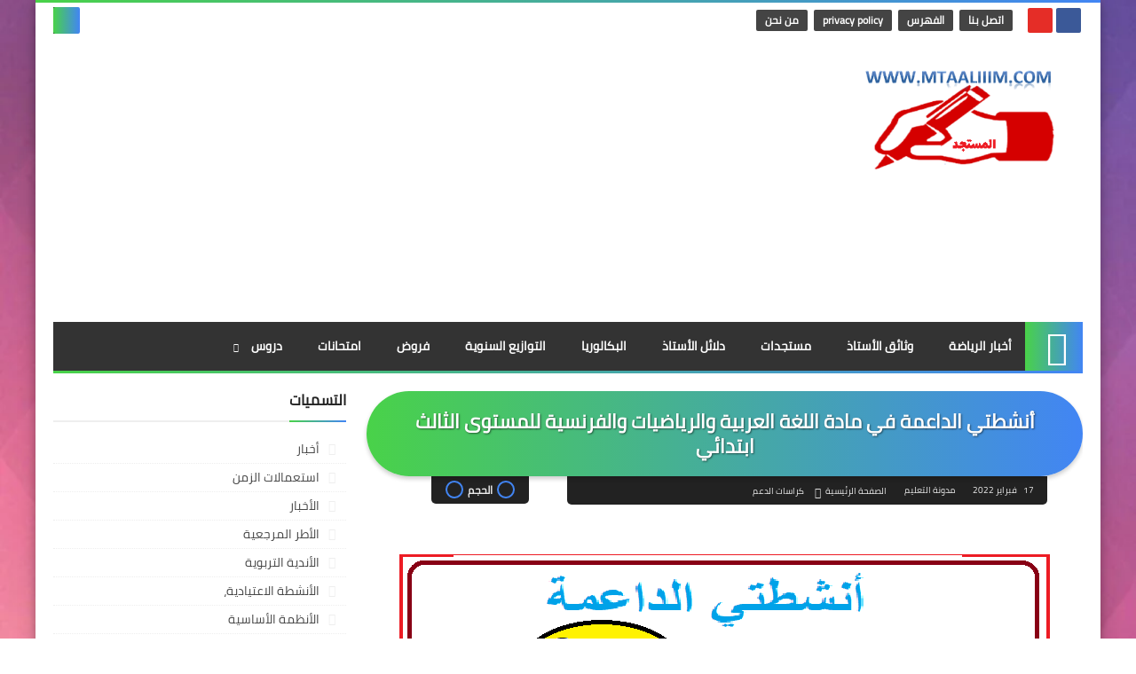

--- FILE ---
content_type: text/html; charset=UTF-8
request_url: https://www.mtaaliiim.com/2022/02/blog-post_23.html
body_size: 46202
content:
<!DOCTYPE html>
<html dir='rtl' lang='ar' xmlns='http://www.w3.org/1999/xhtml' xmlns:b='http://www.google.com/2005/gml/b' xmlns:data='http://www.google.com/2005/gml/data' xmlns:expr='http://www.google.com/2005/gml/expr'>
<link href='https://cdn.jsdelivr.net/npm/cookieconsent@3/build/cookieconsent.min.css' rel='stylesheet' type='text/css'/>
<head prefix='og: http://ogp.me/ns# fb: http://ogp.me/ns/fb# article: http://ogp.me/ns/article#'>
<!-- Google tag (gtag.js) -->
<script async='async' src='https://www.googletagmanager.com/gtag/js?id=G-X0V4FDHH10'></script>
<script>
  window.dataLayer = window.dataLayer || [];
  function gtag(){dataLayer.push(arguments);}
  gtag('js', new Date());

  gtag('config', 'G-X0V4FDHH10');
</script>
<script type='text/javascript'>
//<![CDATA[
var relatedTitles = new Array();
var relatedTitlesNum = 0;
var relatedUrls = new Array();
function related_results_labels(json) {
for (var i = 0; i < json.feed.entry.length; i++) {
var entry = json.feed.entry[i];
relatedTitles[relatedTitlesNum] = entry.title.$t;
for (var k = 0; k < entry.link.length; k++) {
if (entry.link[k].rel == 'alternate') {
relatedUrls[relatedTitlesNum] = entry.link[k].href;
relatedTitlesNum++;
break;}}}}
function removeRelatedDuplicates() {
var tmp = new Array(0);
var tmp2 = new Array(0);
for(var i = 0; i < relatedUrls.length; i++) {
if(!contains(tmp, relatedUrls[i])) {
tmp.length += 1;
tmp[tmp.length - 1] = relatedUrls[i];
tmp2.length += 1;
tmp2[tmp2.length - 1] = relatedTitles[i];}}
relatedTitles = tmp2;
relatedUrls = tmp;}
function contains(a, e) {
for(var j = 0; j < a.length; j++) if (a[j]==e) return true;
return false;}
function printRelatedLabels() {
var r = Math.floor((relatedTitles.length - 1) * Math.random());
var i = 0;
document.write('<ul>');
while (i < relatedTitles.length && i < 20) {
document.write('<li><a href="' + relatedUrls[r] + '">' + relatedTitles[r] + '</a></li>');
if (r < relatedTitles.length - 1) {
r++;
} else {
r = 0;
}
i++;}
document.write('</ul>');
}
//]]>
</script>
<style>
#related-posts {
float : right;
width : 600px;
margin-top:20px;
margin-right: 0px;
margin-bottom:20px;
font : 11px Arial;
margin-bottom:10px;
}
#related-posts .widget {
list-style-type : none;
margin : 5px 0 5px 0;
padding : 0;
}
#related-posts .widget h2, #related-posts h2 {
background:#EEEEEE url(https://blogger.googleusercontent.com/img/b/R29vZ2xl/AVvXsEjxyQo0qJPxWsvXio-V0hzDVwW5xY_xHm3DvCI13IdeolWyBp3aKpLUsoiXq4HbB1TbdeDs-PGvBDn2GzLnmnFAvfzsmWx0TEb1Hq51aRyYTHczN8BOlQaYdeCSBD6hL35sj-jtQi0CHgo/s0/widget-title-bg.png) right top repeat-y;
color : #222222;
font-size:16px;line-height:16px;font-family:Arial,Helvetica,Sans-serif;font-weight:bold;margin:0 0 10px 0;padding:10px;text-transform:uppercase;text-shadow:0 1px 0 #fff;
}
#related-posts a {
color : #054474;
font-weight:bold;
font-family: Arial;
font-size : 14px;
text-decoration : none;
}
#related-posts a:hover {
color : #054474;
text-decoration : none;
}
#related-posts ul {
border : medium none;
margin : 10px;
padding : 0;
}
#related-posts ul li {
display : block;
background : url("https://lh3.googleusercontent.com/blogger_img_proxy/AEn0k_vB3H-gQG8__F8OBOLLb_ZSr1Qhj_V48Qt2DGKkP--iF3rGLqZLgvkKLNu8J_fY-6dLfL963RFZrW2PeTRigTpO-AHEYU2t6ncxnQIthHtNf_5fu-5Tfr0KUpYgh7kIi0ZP548V_V_Ia5_4Vac=s0-d") no-repeat 0 0;
margin : 0;
padding-top : 0;
padding-right : 0;
padding-bottom : 1px;
padding-left : 16px;
margin-bottom : 5px;
line-height : 2em;
border-bottom:1px dotted #cccccc;
}
</style>
<script type='text/javascript'>
  window.smartlook||(function(d) {
    var o=smartlook=function(){ o.api.push(arguments)},h=d.getElementsByTagName('head')[0];
    var c=d.createElement('script');o.api=new Array();c.async=true;c.type='text/javascript';
    c.charset='utf-8';c.src='https://rec.smartlook.com/recorder.js';h.appendChild(c);
    })(document);
    smartlook('init', '49f48954711614ce4bcddf6c9187c38dfa32f1b5');
</script>
<script async='async' data-ad-client='ca-pub-7396894896207415' src='https://pagead2.googlesyndication.com/pagead/js/adsbygoogle.js'></script>
<!-- Default Meta -->
<meta content='text/html; charset=UTF-8' http-equiv='Content-Type'/>
<meta content='width=device-width, initial-scale=1' name='viewport'/>
<link href='https://www.mtaaliiim.com/2022/02/blog-post_23.html' rel='canonical'/>
<meta content='أنشطتي الداعمة في مادة اللغة العربية والرياضيات والفرنسية  للمستوى الثالث ابتدائي ' name='description'/>
<link href='https://www.mtaaliiim.com/favicon.ico' rel='icon' type='image/x-icon'/>
<meta content='IE=edge' http-equiv='X-UA-Compatible'/>
<meta content='blogger' name='generator'/>
<meta content='#002fff' name='theme-color'/>
<meta content='#002fff' name='msapplication-navbutton-color'/>
<meta content='6730714012077618322' name='BlogId'/>
<link href='https://blogger.googleusercontent.com/img/a/AVvXsEhxuC32mRGxNGohr2Pb5j2yI9wYiq157zXpTYKxMuJXc_omTgUBzJwRCY3AX9smofOnVY9J9GNkjjZm22S8TN5oAYXw7Wz93M7YxZupDLZonVqDRhiPbFRWW8PCwiUmpRpggA_WJrHZM1bhonYhVS1tuTJSDqZwQzG4n_TfoY_TJYro4E2kLJBlUNn6=s16000' rel='image_src'/>
<!--[if IE]><script type='text/javascript'>(function(){var html5=("abbr,article,aside,audio,canvas,datalist,details,"+"figure,footer,header,hgroup,mark,menu,meter,nav,output,"+"progress,section,time,video").split(',');for(var i=0;i<html5.length;i++){document.createElement(html5[i])}try{document.execCommand('BackgroundImageCache',false,true)}catch(e){}})()</script><![endif]-->
<!-- Title -->
<title>أنشطتي الداعمة في مادة اللغة العربية والرياضيات والفرنسية  للمستوى الثالث ابتدائي </title>
<!-- Open Graph -->
<meta content='ar_AR' property='og:locale'/>
<meta content='https://www.mtaaliiim.com/2022/02/blog-post_23.html' property='og:url'/>
<meta content='أنشطتي الداعمة في مادة اللغة العربية والرياضيات والفرنسية  للمستوى الثالث ابتدائي ' property='og:title'/>
<meta content='مدونة التعليم ' property='og:site_name'/>
<meta content='أنشطتي الداعمة في مادة اللغة العربية والرياضيات والفرنسية  للمستوى الثالث ابتدائي ' property='og:description'/>
<meta content='أنشطتي الداعمة في مادة اللغة العربية والرياضيات والفرنسية  للمستوى الثالث ابتدائي ' property='og:image:alt'/>
<meta content='article' property='og:type'/>
<meta content='https://blogger.googleusercontent.com/img/a/AVvXsEhxuC32mRGxNGohr2Pb5j2yI9wYiq157zXpTYKxMuJXc_omTgUBzJwRCY3AX9smofOnVY9J9GNkjjZm22S8TN5oAYXw7Wz93M7YxZupDLZonVqDRhiPbFRWW8PCwiUmpRpggA_WJrHZM1bhonYhVS1tuTJSDqZwQzG4n_TfoY_TJYro4E2kLJBlUNn6=w1200-h630-p-k-no-nu' property='og:image'/>
<!-- Twitter Card -->
<meta content='summary_large_image' name='twitter:card'/>
<meta content='https://www.mtaaliiim.com/' name='twitter:domain'/>
<meta content='أنشطتي الداعمة في مادة اللغة العربية والرياضيات والفرنسية  للمستوى الثالث ابتدائي ' name='twitter:description'/>
<meta content='أنشطتي الداعمة في مادة اللغة العربية والرياضيات والفرنسية  للمستوى الثالث ابتدائي ' name='twitter:title'/>
<meta content='https://blogger.googleusercontent.com/img/a/AVvXsEhxuC32mRGxNGohr2Pb5j2yI9wYiq157zXpTYKxMuJXc_omTgUBzJwRCY3AX9smofOnVY9J9GNkjjZm22S8TN5oAYXw7Wz93M7YxZupDLZonVqDRhiPbFRWW8PCwiUmpRpggA_WJrHZM1bhonYhVS1tuTJSDqZwQzG4n_TfoY_TJYro4E2kLJBlUNn6=w1200-h630-p-k-no-nu' name='twitter:image'/>
<!-- DNS Prefetch -->
<link href='https://www.blogger.com' rel='dns-prefetch'/><link href='https://script.google.com' rel='dns-prefetch'/><link href='https://fonts.gstatic.com' rel='dns-prefetch'/><link href='https://fonts.googleapis.com' rel='dns-prefetch'/><link href='https://1.bp.blogspot.com' rel='dns-prefetch'/><link href='https://2.bp.blogspot.com' rel='dns-prefetch'/><link href='https://3.bp.blogspot.com' rel='dns-prefetch'/><link href='https://4.bp.blogspot.com' rel='dns-prefetch'/><link href='https://cdnjs.cloudflare.com' rel='dns-prefetch'/><link href='https://pagead2.googlesyndication.com' rel='dns-prefetch'/><link href='https://accounts.google.com' rel='dns-prefetch'/><link href='https://resources.blogblog.com' rel='dns-prefetch'/><link href='https://www.google.com' rel='dns-prefetch'/><link href='https://connect.facebook.net' rel='dns-prefetch'/><link href='https://www.facebook.com' rel='dns-prefetch'/><link href='https://disqus.com' rel='dns-prefetch'/><link href='https://c.disquscdn.com' rel='dns-prefetch'/>
<!-- Feed Links -->
<link rel="alternate" type="application/atom+xml" title="مدونة التعليم  - Atom" href="https://www.mtaaliiim.com/feeds/posts/default" />
<link rel="alternate" type="application/rss+xml" title="مدونة التعليم  - RSS" href="https://www.mtaaliiim.com/feeds/posts/default?alt=rss" />
<link rel="service.post" type="application/atom+xml" title="مدونة التعليم  - Atom" href="https://www.blogger.com/feeds/6730714012077618322/posts/default" />

<link rel="alternate" type="application/atom+xml" title="مدونة التعليم  - Atom" href="https://www.mtaaliiim.com/feeds/1225739770872894101/comments/default" />
<script async='async' data-ad-client='ca-pub-7396894896207415' src='https://pagead2.googlesyndication.com/pagead/js/adsbygoogle.js'></script>
<!-- Required -->
<meta content='' property='fb:app_id'/>
<meta content='' property='fb:admins'/>
<meta content='' property='article:publisher'/>
<meta content='' property='article:author'/>
<!-- Template Skin -->
<style id='page-skin-1' type='text/css'><!--
/* === Squeeze Template ====
-> Platform: Blogger
-> Category: Magazine
-> Homepage: https://squeeze-template.blogspot.com
-> Version : 2.2.0
-> Updated : 22 Januray, 2020
*//*=================
>Variables
===================*/
<Group description="أساسي" selector="body">
<Variable name="keycolor" description="اللون الرئيسي" type="color" default="#d24949"/>
<Variable name="step.color" description="اللون المساعد" type="color" default="#9e44c9"/>
<Variable name="grad.color" description="لون الرابط (عند خلفية متدرجة)" type="color" default="#ffffff"/>
<Variable name="body.background.color" description="لون تبويب المدونة في الهاتف" type="color"  default="#d24949"/>
<Variable name="body.background" description="الخلفية" type="background" color='transparent' default="$(color)
url(https://blogger.googleusercontent.com/img/b/R29vZ2xl/AVvXsEiEsZM45Fxng49q9tuJIEDzirLKrRPGe0gC0kM_Zf52mIIzCX3ntKae17Auf_8XAQf2b3AJBSVxliqKc3zl149vebTJlu-UD9KmylUDPC_MtGFNkTjgj_OJlpEexQ4n9_MrUvCBTrKQAM4/s1600-e90-rw/SqBack.jpg) no-repeat fixed top right"/>
<Variable name="main.back" description="لون الخلفية الداخلي" type="color" default="#ffffff"/>
<Variable name="startSide" description="start direction" type="automatic" default="left" hideEditor="true" />
<Variable name="endSide" description="end direction" type="automatic" default="right" hideEditor="true" />
</Group>
<Group description="الشريط العلوي" selector="#top-bar">
<Variable name="topbar.back" description="خلفية الشريط" type="color" default="#111"/>
<Variable name="topbar.link.color" description="لون الروابط" type="color" default="#bbb"/>
<Variable name="topbar.link.back" description="خلفية الروابط" type="color" default="#444"/>
<Variable name="topbar.search.color" description="لون مربع البحث" type="color" default="#fff"/>
<Variable name="topbar.search.back" description="خلفية مربع البحث" type="color" default="#333"/>
</Group>
<Group description="القائمة الرئيسية" selector="#menu-bar">
<Variable name="menu.back" description="خلفية القائمة" type="color" default="#333"/>
<Variable name="menu.link.color" description="لون الروابط" type="color" default="#bbb"/>
<Variable name="menu.link.hover.color" description="لون الروابط عند المرور" type="color" default="#eee"/>
<Variable name="menu.link.hover.back" description="خلفية الروابط عند المرور" type="color" default="#222"/>
</Group>
<Group description="الشريط المتحرك" selector="#tick">
<Variable name="ticker.back" description="خلفية الشريط" type="color" default="#eee"/>
<Variable name="ticker.title.color" description="لون العنوان" type="color" default="#ddd"/>
<Variable name="ticker.title.back" description="خلفية العنوان" type="color" default="#222"/>
<Variable name="ticker.link.color" description="لون الروابط" type="color" default="#222"/>
</Group>
<Group description="الشريط الجانبي" selector="aside">
<Variable name="aside.title" description="عنوان العناصر" type="color" default="#222222"/>
<Variable name="aside.link" description="لون الروابط" type="color" default="#444444"/>
<Variable name="aside.text" description="لون النصوص" type="color" default="#999999"/>
<Variable name="aside.line" description="لون الفواصل" type="color" default="#eeeeee"/>
</Group>
<Group description="الجانب الرئيسي" selector=".main-wrap">
<Variable name="home.cate.title" description="عنوان العنصر" type="color" default="#222222"/>
<Variable name="home.cate.link" description="لون الروابط" type="color" default="#444444"/>
<Variable name="home.cate.text" description="لون النصوص" type="color" default="#777777"/>
<Variable name="home.cate.line" description="لون الفواصل" type="color" default="#eeeeee"/>
</Group>
<Group description="المشاركات" selector=".post-body">
<Variable name="post.text" description="لون نص المشاركة" type="color" default="#222"/>
<Variable name="post.headline" description="لون العناوين الجانبيه" type="color" default="#111"/>
<Variable name="post.link.color" description="لون الروابط" type="color" default="#9e44c9"/>
<Variable name="post.line" description="لون الفواصل" type="color" default="#eee"/>
<Variable name="post.nav.back" description="خلفية الشريط الداخلي" type="color" default="#222"/>
<Variable name="post.nav.color" description="لون روابط الشريط الداخلي" type="color" default="#eee"/>
<Variable name="post.nav.line" description="لون فواصل الشريط الداخلي" type="color" default="#ddd"/>
</Group>
<Group description="الفوتر" selector="footer">
<Variable name="footer.back1" description="تدرج الخلفية 1" type="color" default="#211837"/>
<Variable name="footer.back2" description="تدرج الخلفية 2" type="color" default="#111111"/>
<Variable name="footer.title" description="عنوان العناصر" type="color" default="#dddddd"/>
<Variable name="footer.link" description="لون الروابط" type="color" default="#ffffff"/>
<Variable name="footer.text" description="لون النصوص" type="color" default="#dddddd"/>
<Variable name="footer.line" description="لون الفواصل" type="color" default="#2d283b"/>
</Group>
<Group description='نموذج التعليقات' selector="#comments">
<Variable name="body.text.color" description="لون النص" type="color" default="#777777"/>
<Variable name="body.link.color" description="لون الروابط" type="color" default="#9e44c9"/>
<Variable name="posts.background.color" description="لون الخلفية" type="color" default="#ffffff"/>
<Variable name="posts.title.color" description="لون العنوان" type="color" default="#d24949"/>
<Variable name="posts.icons.color" description="خلفية الأيقونات" type="color" default="#9e44c9"/>
<Variable name="body.text.font" description="text font" type="font" default="600 14px 'Cairo', Arial" hideEditor="true"/>
<Variable name="tabs.font" description="tabs font" type="font" default="14px 'Cairo', Arial" hideEditor="true"/>
"/>
<Variable name="posts.text.color" description="Post text color" type="color" default="#757575" hideEditor="true"/>
<Variable name="labels.background.color" description="Label background color" type="color" default="#dddddd" hideEditor="true"/>
</Group>
<Group selector='body' description="ضبط العروض">
<Variable name="content.width" description="Content width" type="length" min="640px" max="1300px" default="1200px"/>
<Variable name="sidebar.width" description="Sidebar width" type="length" min="150px" max="480px" default="330px"/>
<Variable name="main.margin" description="المسافة الرأسية بين العناصر" type="length" min="0px" max="50px" default="20px"/>
<Variable name="main.padding" description="الهوامش الداخليه للعناصر" type="length" min="0px" max="50px" default="20px"/>
</Group>/**/
/*=================
>Normalize
===================*/
html{font-family:serif;line-height:1.15;-ms-text-size-adjust:100%;-webkit-text-size-adjust:100%}body{margin:0}article,aside,footer,header,nav,section{display:block}h1{font-size:2em;margin:.67em 0}figcaption,figure,main{display:block}figure{margin:1em 40px}hr{box-sizing:content-box;height:0;overflow:visible}pre{font-family:monospace,monospace;font-size:1em}a:focus,a:active{outline:none}a{background-color:transparent;-webkit-text-decoration-skip:objects}a:active,a:hover{outline-width:0}abbr[title]{border-bottom:none;text-decoration:underline;text-decoration:underline dotted}b,strong{font-weight:inherit;font-weight:bolder}code,kbd,samp{font-family:monospace,monospace;font-size:1em}dfn{font-style:italic}mark{background-color:#ff0;color:#000}small{font-size:80%}sub,sup{font-size:75%;line-height:0;position:relative;vertical-align:baseline}sub{bottom:-.25em}sup{top:-.5em}audio,video{display:inline-block}audio:not([controls]){display:none;height:0}img{max-width:100%;border-style:none}svg:not(:root){overflow:hidden}button,input,optgroup,select,textarea{font-family:serif;font-size:100%;line-height:1.15;margin:0}button,input{outline:none!important;overflow:visible}button,select{text-transform:none}button,html [type="button"],
[type="reset"],[type="submit"]{-webkit-appearance:button}button::-moz-focus-inner,[type="button"]::-moz-focus-inner,[type="reset"]::-moz-focus-inner,[type="submit"]::-moz-focus-inner{border-style:none;padding:0}button:-moz-focusring,[type="button"]:-moz-focusring,[type="reset"]:-moz-focusring,[type="submit"]:-moz-focusring{outline:1px dotted ButtonText}fieldset{border:1px solid silver;margin:0 2px;padding:.35em .625em .75em}legend{box-sizing:border-box;color:inherit;display:table;max-width:100%;padding:0;white-space:normal}progress{display:inline-block;vertical-align:baseline}textarea{overflow:auto}[type="checkbox"],[type="radio"]{box-sizing:border-box;padding:0}[type="number"]::-webkit-inner-spin-button,[type="number"]::-webkit-outer-spin-button{height:auto}[type="search"]{-webkit-appearance:textfield;outline-offset:-2px}[type="search"]::-webkit-search-cancel-button,[type="search"]::-webkit-search-decoration{-webkit-appearance:none}::-webkit-file-upload-button{-webkit-appearance:button;font:inherit}details,menu{display:block}summary{display:list-item}canvas{display:inline-block}template{display:none}[hidden]{display:none}
*,:before,:after{-webkit-box-sizing:border-box;-moz-box-sizing:border-box;box-sizing:border-box}
iframe{border:none}
/*=================
>Spinner
===================*/
.Loading{position:fixed;z-index:9999;background-color:#fff;width:100vw;height:100vh;right:0;top:0}.spinner{text-align:center;top:-webkit-calc(50% - 12.5px);top:-moz-calc(50% - 12.5px);top:calc(50% - 12.5px);position:relative}.spinner > div{margin:0 5px;width:20px;height:20px;background:-webkit-linear-gradient(to left,#4285F4,#49d249);background:-linear-gradient(to left,#4285F4,#49d249);background:-moz-linear-gradient(to left,#4285F4,#49d249);background:-o-linear-gradient(to left,#4285F4,#49d249);background:linear-gradient(to left,#4285F4,#49d249);-webkit-border-radius:100%;-moz-border-radius:100%;border-radius:100%;display:inline-block;-webkit-animation:sk-bouncedelay 1.4s infinite ease-in-out both;-moz-animation:sk-bouncedelay 1.4s infinite ease-in-out both;-o-animation:sk-bouncedelay 1.4s infinite ease-in-out both;animation:sk-bouncedelay 1.4s infinite ease-in-out both}.spinner .bounce1{-webkit-animation-delay:-.32s;-moz-animation-delay:-.32s;-o-animation-delay:-.32s;animation-delay:-.32s}.spinner .bounce2{-webkit-animation-delay:-.16s;-moz-animation-delay:-.16s;-o-animation-delay:-.16s;animation-delay:-.16s}@-webkit-keyframes sk-bouncedelay{0%,80%,100%{-webkit-transform:scale(0)}40%{-webkit-transform:scale(1.0)}}@-moz-keyframes sk-bouncedelay{0%,80%,100%{-webkit-transform:scale(0);-moz-transform:scale(0);transform:scale(0)}40%{-webkit-transform:scale(1.0);-moz-transform:scale(1.0);transform:scale(1.0)}}@-o-keyframes sk-bouncedelay{0%,80%,100%{-webkit-transform:scale(0);-o-transform:scale(0);transform:scale(0)}40%{-webkit-transform:scale(1.0);-o-transform:scale(1.0);transform:scale(1.0)}}@keyframes sk-bouncedelay{0%,80%,100%{-webkit-transform:scale(0);-moz-transform:scale(0);-o-transform:scale(0);transform:scale(0)}40%{-webkit-transform:scale(1.0);-moz-transform:scale(1.0);-o-transform:scale(1.0);transform:scale(1.0)}}
/*=================
>Fonts
===================*/
@font-face{font-family:'Cairo';font-style:normal;font-weight:400;font-display:swap;src:local(Cairo),local(Cairo-Regular),url(https://fonts.gstatic.com/s/cairo/v6/SLXGc1nY6HkvalIkTpu0xg.woff2) format("woff2");unicode-range:U+0600-06FF,U+200C-200E,U+2010-2011,U+204F,U+2E41,U+FB50-FDFF,U+FE80-FEFC}
@font-face{font-family:'Cairo';font-style:normal;font-weight:400;font-display:swap;src:local(Cairo),local(Cairo-Regular),url(https://fonts.gstatic.com/s/cairo/v6/SLXGc1nY6HkvalIvTpu0xg.woff2) format("woff2");unicode-range:U+0100-024F,U+0259,U+1E00-1EFF,U+2020,U+20A0-20AB,U+20AD-20CF,U+2113,U+2C60-2C7F,U+A720-A7FF}
@font-face{font-family:'Cairo';font-style:normal;font-weight:400;font-display:swap;src:local(Cairo),local(Cairo-Regular),url(https://fonts.gstatic.com/s/cairo/v6/SLXGc1nY6HkvalIhTps.woff2) format("woff2");unicode-range:U+0000-00FF,U+0131,U+0152-0153,U+02BB-02BC,U+02C6,U+02DA,U+02DC,U+2000-206F,U+2074,U+20AC,U+2122,U+2191,U+2193,U+2212,U+2215,U+FEFF,U+FFFD}
/*=================
>OwlCarousel
===================*/
.owl-carousel,.owl-carousel .owl-item{-webkit-tap-highlight-color:transparent;position:relative}.owl-carousel{display:none;width:100%;z-index:1}.owl-carousel .owl-stage{height:100%;position:relative;-ms-touch-action:pan-Y;touch-action:manipulation;-moz-backface-visibility:hidden}.owl-carousel .owl-stage:after{content:".";display:block;clear:both;visibility:hidden;line-height:0;height:0}.owl-carousel .owl-stage-outer{height:100%;position:relative;overflow:hidden;-webkit-transform:translate3d(0,0,0)}.owl-carousel .owl-item,.owl-carousel .owl-wrapper{-webkit-backface-visibility:hidden;-moz-backface-visibility:hidden;-ms-backface-visibility:hidden;-webkit-transform:translate3d(0,0,0);-moz-transform:translate3d(0,0,0);-ms-transform:translate3d(0,0,0)}.owl-carousel .owl-item{min-height:1px;float:left;-webkit-backface-visibility:hidden;-webkit-touch-callout:none}.owl-carousel .owl-item img{display:block;width:100%}.owl-carousel .owl-dots.disabled,.owl-carousel .owl-nav.disabled{display:none}.no-js .owl-carousel,.owl-carousel.owl-loaded{display:block}.owl-carousel .owl-dot,.owl-carousel .owl-nav .owl-next,.owl-carousel .owl-nav .owl-prev{cursor:pointer;-webkit-user-select:none;-khtml-user-select:none;-moz-user-select:none;-ms-user-select:none;user-select:none}.owl-carousel .owl-nav button.owl-next,.owl-carousel .owl-nav button.owl-prev,.owl-carousel button.owl-dot{background:0 0;color:inherit;border:none;padding:0!important;font:inherit}.owl-carousel.owl-loading{opacity:0;display:block}.owl-carousel.owl-hidden{opacity:0}.owl-carousel.owl-refresh .owl-item{visibility:hidden}.owl-carousel.owl-drag .owl-item{-ms-touch-action:pan-y;touch-action:pan-y;-webkit-user-select:none;-moz-user-select:none;-ms-user-select:none;user-select:none}.owl-carousel.owl-grab{cursor:move;cursor:grab}.owl-carousel.owl-rtl{direction:rtl}.owl-carousel.owl-rtl .owl-item{float:right}.owl-carousel .animated{animation-duration:1s;animation-fill-mode:both}.owl-carousel .owl-animated-in{z-index:0}.owl-carousel .owl-animated-out{z-index:1}.owl-carousel .fadeOut{animation-name:fadeOut}@keyframes fadeOut{0%{opacity:1}100%{opacity:0}}.owl-height{transition:height .5s ease-in-out}.owl-carousel .owl-item .owl-lazy{opacity:0;transition:opacity .4s ease}.owl-carousel .owl-item .owl-lazy:not([src]),.owl-carousel .owl-item .owl-lazy[src^=""]{max-height:0}.owl-carousel .owl-item img.owl-lazy{transform-style:preserve-3d}.owl-carousel .owl-video-wrapper{position:relative;height:100%;background:#000}.owl-carousel .owl-video-play-icon{position:absolute;height:80px;width:80px;left:50%;top:50%;margin-left:-40px;margin-top:-40px;background:url(owl.video.play.png) no-repeat;cursor:pointer;z-index:1;-webkit-backface-visibility:hidden;transition:transform .1s ease}.owl-carousel .owl-video-play-icon:hover{-ms-transform:scale(1.3,1.3);transform:scale(1.3,1.3)}.owl-carousel .owl-video-playing .owl-video-play-icon,.owl-carousel .owl-video-playing .owl-video-tn{display:none}.owl-carousel .owl-video-tn{opacity:0;height:100%;background-position:center center;background-repeat:no-repeat;background-size:contain;transition:opacity .4s ease}.owl-carousel .owl-video-frame{position:relative;z-index:1;height:100%;width:100%}
/*=================
>Main
===================*/
body{font-family:'Cairo',sans-serif;font-size:14px;line-height:1.5em;visibility:visible;}
body[data-overflow='false']{overflow:hidden}
body[data-boxed='true'] .main-container{max-width:1200px}
body[data-protect='true']{-webkit-user-select:none;-khtml-user-select:none;-moz-user-select:none;-ms-user-select:none;user-select:none}
body::-webkit-scrollbar{background-color:#ffffff;width:10px}
body::-webkit-scrollbar-thumb{background:#4285F4}
body::-moz-selection{background:#4285F4;color:#FFF}
::-moz-selection{background:#4285F4;color:#FFF}
::selection{background:#4285F4;color:#FFF}
ul{list-style:none;padding:0;margin:0}
p{line-height:2;font-size:12px;text-align:justify}
a{text-decoration:none;color:inherit}
.main-container{width:100%;margin:0 auto;background-color:#ffffff;-webkit-box-shadow:0 4px 8px 0 rgba(0,0,0,0.2),0 6px 20px 0 rgba(0,0,0,0.19);-moz-box-shadow:0 4px 8px 0 rgba(0,0,0,0.2),0 6px 20px 0 rgba(0,0,0,0.19);box-shadow:0 4px 8px 0 rgba(0,0,0,0.2),0 6px 20px 0 rgba(0,0,0,0.19)}
.main-container:before,.main-container:after{content:'';display:block;height:3px;background:-webkit-linear-gradient(to left,#4285F4,#49d249);background:-o-linear-gradient(to left,#4285F4,#49d249);background:-moz-linear-gradient(to left,#4285F4,#49d249);background:linear-gradient(to left,#4285F4,#49d249)}
.middle-content{overflow:hidden}
.main-wrap{padding:0 20px}
#RecentPosts{margin-bottom:20px}
.side-right{margin-bottom:20px}
body.no-sidebar .side-right{float:none;width:100%}
body.no-sidebar aside{display:none}
.tempscheme{border-color:#4285F4 #2d283b #49d249 #dddddd;float:right;text-align:left}
/*=================
>Widths
===================*/
main{position:relative}
.side-right{width:-webkit-calc(100% - 330px - 2%);width:-moz-calc(100% - 330px - 2%);width:calc(100% - 330px - 2%);float:right}
aside{position:relative;float:left;width:330px}
.wrapper{max-width:1200px;margin:0 auto}
#footer .color-wrap{position:relative;background-color:rgba(0,0,0,0.1)}
/*=================
>Framework
===================*/
/* ------- Quickedit ------ */
.quickedit:after{content:'\f0ad';position:absolute;font-family:fontawesome;color:#666;top:100%;left:0;font-size:18px;z-index:5;opacity:.8}
.quickedit:hover:after{-webkit-animation:quickedit .3s ease-in-out;-moz-animation:quickedit .3s ease-in-out;-o-animation:quickedit .3s ease-in-out;animation:quickedit .3s ease-in-out;opacity:1}
#LinkList304 .quickedit:after{top:0;right:100%}
@-webkit-keyframes quickedit{
50%{-webkit-transform:rotate(30deg);transform:rotate(30deg)}
75%{-webkit-transform:rotate(-30deg);transform:rotate(-30deg)}
100%{-webkit-transform:rotate(30deg);transform:rotate(30deg)}
}
@-moz-keyframes quickedit{
50%{-webkit-transform:rotate(30deg);-moz-transform:rotate(30deg);transform:rotate(30deg)}
75%{-webkit-transform:rotate(-30deg);-moz-transform:rotate(-30deg);transform:rotate(-30deg)}
100%{-webkit-transform:rotate(30deg);-moz-transform:rotate(30deg);transform:rotate(30deg)}
}
@-o-keyframes quickedit{
50%{-webkit-transform:rotate(30deg);-o-transform:rotate(30deg);transform:rotate(30deg)}
75%{-webkit-transform:rotate(-30deg);-o-transform:rotate(-30deg);transform:rotate(-30deg)}
100%{-webkit-transform:rotate(30deg);-o-transform:rotate(30deg);transform:rotate(30deg)}
}
@keyframes quickedit{
50%{-webkit-transform:rotate(30deg);-moz-transform:rotate(30deg);-o-transform:rotate(30deg);transform:rotate(30deg)}
75%{-webkit-transform:rotate(-30deg);-moz-transform:rotate(-30deg);-o-transform:rotate(-30deg);transform:rotate(-30deg)}
100%{-webkit-transform:rotate(30deg);-moz-transform:rotate(30deg);-o-transform:rotate(30deg);transform:rotate(30deg)}
}
/* ------- Headlines ------ */
.headline{margin-bottom:15px;border-bottom:2px solid #eeeeee}
.main-wrap aside .headline{margin-bottom:15px;border-bottom:2px solid #eeeeee}
#footer .headline{margin-bottom:15px;border-bottom:2px solid #2d283b}
.headline h6{display:inline-block;margin:0 0 12px;font-size:17px;position:relative}
.main-wrap .headline h6{color:#222222}
.main-wrap aside .headline h6{color:#222222}
#footer .headline h6{color:#dddddd}
.headline h6:after{content:"";height:2px;background:-webkit-linear-gradient(to left,#4285F4,#49d249);background:-o-linear-gradient(to left,#4285F4,#49d249);background:-moz-linear-gradient(to left,#4285F4,#49d249);background:linear-gradient(to left,#4285F4,#49d249);position:absolute;top:33px;left:0;right:0;bottom:0}
.headline a{color:#777777;float:left;padding:5px 12px;font-size:12px;background-color:#eeeeee;-webkit-border-radius:2px;-moz-border-radius:2px;border-radius:2px;line-height:18px}
/* ------ Read More ------ */
.read-more{display:inline-block;background:-webkit-linear-gradient(to left,#4285F4,#49d249);background:-o-linear-gradient(to left,#4285F4,#49d249);background:-moz-linear-gradient(to left,#4285F4,#49d249);background:linear-gradient(to left,#4285F4,#49d249);padding:5px 15px;font-size:14px;font-weight:700;color:#ffffff;-webkit-border-radius:2px;-moz-border-radius:2px;border-radius:2px}
.read-more:hover{padding:5px 25px}
/* ------ Post Share ------ */
.post-share{float:left}
.post-share .share-icon{z-index:1;float:left;width:31px;height:31px;line-height:31px;text-align:center;background:-webkit-linear-gradient(to left,#4285F4,#49d249);background:-o-linear-gradient(to left,#4285F4,#49d249);background:-moz-linear-gradient(to left,#4285F4,#49d249);background:linear-gradient(to left,#4285F4,#49d249);color:#ffffff;font-size:16px;-webkit-border-radius:2px;-moz-border-radius:2px;border-radius:2px;cursor:pointer;position:relative}
.post-share .share-icon:after{opacity:0;content:"";font-family:FontAwesome;border-width:5px;border-style:solid;position:absolute;top:11px;left:100%}
.rtl .post-share .share-icon:after{border-color:transparent transparent transparent #4285F4}
.ltr .post-share .share-icon:after{border-color:transparent #4285F4 transparent transparent}
.post-share .share-icon.arrow:after{opacity:1}
.post-share .share-menu{visibility:hidden;float:left;margin-top:1px;margin-bottom:0;margin-left:5px}
.post-share .share-menu li{float:left;opacity:0;margin-left:5px}
.rtl .post-share .share-menu li{-webkit-transform:translateX(-30px);-ms-transform:translateX(-30px);-moz-transform:translateX(-30px);-o-transform:translateX(-30px);transform:translateX(-30px)}
.ltr .post-share .share-menu li{-webkit-transform:translateX(30px);-ms-transform:translateX(30px);-moz-transform:translateX(30px);-o-transform:translateX(30px);transform:translateX(30px)}
.post-share .share-menu li i{width:27px;height:27px;line-height:29px;margin-top:1px;-webkit-border-radius:2px;-moz-border-radius:2px;border-radius:2px;color:#FFF}
.post-share .share-menu li .fa-facebook{background-color:#3b5998}
.post-share .share-menu li .fa-twitter{background-color:#1da1f2}
.post-share .share-menu li .fa-pinterest-p{background-color:#cc2127}
.share-open.share-menu{visibility:visible}
[dir] .share-open.share-menu li{opacity:1;-webkit-transform:translateX(0);-ms-transform:translateX(0);-moz-transform:translateX(0);-o-transform:translateX(0);transform:translateX(0)}
.share-open.share-menu li:nth-of-type(1){-webkit-transition:.4s linear;-o-transition:.4s linear;-moz-transition:.4s linear;transition:.4s linear}
.share-open.share-menu li:nth-of-type(2){-webkit-transition:.3s linear;-o-transition:.3s linear;-moz-transition:.3s linear;transition:.3s linear}
.share-open.share-menu li:nth-of-type(3){-webkit-transition:.2s linear;-o-transition:.2s linear;-moz-transition:.2s linear;transition:.2s linear}
/* ------ Image Wrap ------ */
.img-wrap{display:block;-webkit-border-radius:2px;-moz-border-radius:2px;border-radius:2px;overflow:hidden;position:relative}
.img-wrap:hover img{-webkit-transform:scale(1.1) rotate(3deg);-ms-transform:scale(1.1) rotate(3deg);-moz-transform:scale(1.1) rotate(3deg);-o-transform:scale(1.1) rotate(3deg);transform:scale(1.1) rotate(3deg)}
.overlay{opacity:0;width:100%;height:100%;overflow:hidden;-webkit-border-radius:2px;-moz-border-radius:2px;border-radius:2px;background:-webkit-linear-gradient(to left,#4285F4,#49d249);background:-o-linear-gradient(to left,#4285F4,#49d249);background:-moz-linear-gradient(to left,#4285F4,#49d249);background:linear-gradient(to left,#4285F4,#49d249);position:absolute;top:0;left:0}{opacity:0;width:100%;height:100%;overflow:hidden;-webkit-border-radius:2px;-moz-border-radius:2px;border-radius:2px;background:rgba(0,0,0,0.6);position:absolute;top:0;left:0}
.img-wrap:hover .overlay{opacity:.8}
.details-on-img{position:absolute;top:0;left:0;right:0;bottom:0}
.details-on-img .author-prof,.details-on-img .post-date{padding:0 4px;background:#ffffff;font-size:10px;-webkit-border-radius:1px;-moz-border-radius:1px;border-radius:1px;position:absolute;right:-100%;z-index:2;-webkit-box-shadow:-2px 2px 10px -1px rgba(0,0,0,0.3);-moz-box-shadow:-2px 2px 10px -1px rgba(0,0,0,0.3);box-shadow:-2px 2px 10px -1px rgba(0,0,0,0.3)}
.details-on-img .author-prof{color:#4285F4}
.details-on-img .post-date{color:#49d249}
.img-wrap .author-prof{top:30px;-webkit-transition:.4s linear;-o-transition:.4s linear;-moz-transition:.4s linear;transition:.4s linear}
.img-wrap .post-date{top:55px;-webkit-transition:.6s linear;-o-transition:.6s linear;-moz-transition:.6s linear;transition:.6s linear}
.img-wrap:hover .author-prof,.img-wrap:hover .post-date{right:0}
.img-wrap img{display:block;width:100%;height:100%}
.rtl .details-on-img > *{direction:rtl}
.ltr .details-on-img > *{direction:ltr}
.details-on-img i{margin-left:5px;float:right;margin-top:5px}
.caption{padding:30px;background:-webkit-gradient(linear,left top, left bottom,from(transparent),color-stop(rgba(0,0,0,0.7)),to(#000));background:-webkit-linear-gradient(transparent,rgba(0,0,0,0.7),#000);background:-o-linear-gradient(transparent,rgba(0,0,0,0.7),#000);background:-moz-linear-gradient(transparent,rgba(0,0,0,0.7),#000);background:linear-gradient(transparent,rgba(0,0,0,0.7),#000);color:#FFF;position:absolute;bottom:0;right:0;left:0}
aside .img-wrap:before,aside .img-wrap:after{display:none}
/* ------ Social Colors ------ */
.social .fa-facebook   {background-color:#3b5998}
.social .fa-twitter    {background-color:#1da1f2}
.social .fa-rss        {background-color:#f26522}
.social .fa-dribbble   {background-color:#ea4c89}
.social .fa-google-plus{background-color:#dd4b39}
.social .fa-pinterest  {background-color:#cc2127}
.social .fa-linkedin   {background-color:#0976b4}
.social .fa-wordpress  {background-color:#00769d}
.social .fa-github     {background-color:#000000}
.social .fa-youtube    {background-color:#e52d27}
.social .fa-quora      {background-color:#a82400}
.social .fa-spotify    {background-color:#1ed760}
.social .fa-snapchat   {background-color:#f5d602}
.social .fa-flickr     {background-color:#FF0084}
.social .fa-instagram  {background-color:#7c38af;background:radial-gradient(circle at 0 130%, #fdf497 0%, #fdf497 5%, #fd5949 45%,#d6249f 60%,#285AEB 90%)}
.social .fa-behance    {background-color:#009fff}
.social .fa-whatsapp   {background-color:#189d0e}
.social .fa-soundcloud {background-color:#FF5419}
.social .fa-tumblr	   {background-color:#3e5a70}
.social .fa-khamsat    {background-color:#f9b01c}
.social .fa-tradent    {background-color:#59c5c4}
.social .fa-blogger    {background-color:#fc9644}
.social .fa-telegram   {background-color:#32AEE1}
.social .fa-google-play{background-color:#3d9dab}
.social .fa-mostaql    {background-color:#2caae2}
.social .fa-messenger  {background-color:#0084ff}
.social .fa-reddit     {background-color:#ff4500}
.social .fa-vk  	   {background-color:#45668e}
.social .fa-website    {background-color:#444444}
.fa-website:before	   {content:"\f0ac"}
/* ------ Label-Title ------ */
.label-title{padding:0 8px;background:-webkit-linear-gradient(to left,#4285F4,#49d249);background:-o-linear-gradient(to left,#4285F4,#49d249);background:-moz-linear-gradient(to left,#4285F4,#49d249);background:linear-gradient(to left,#4285F4,#49d249);color:#ffffff;font-size:12px;-webkit-border-radius:1.5px;-moz-border-radius:1.5px;border-radius:1.5px;position:absolute;top:10px;right:10px;z-index:2}
.img-wrap:hover .label-title{right:-100%}
.img-wrap .label-name{float:right;background:-webkit-linear-gradient(to left,#4285F4,#49d249);background:-o-linear-gradient(to left,#4285F4,#49d249);background:-moz-linear-gradient(to left,#4285F4,#49d249);background:linear-gradient(to left,#4285F4,#49d249);padding:2px 10px;-webkit-border-radius:100px;-moz-border-radius:100px;border-radius:100px;font-size:12px;margin-bottom:10px;color:#ffffff;position:relative;right:0}
.img-wrap:hover .label-name{right:-100%}
/* ------ Ribble Button ------ */
.ribble{position:relative;overflow:hidden}
.ribble b{position:relative;z-index:1;-webkit-transition:.6s ease-in-out;-o-transition:.6s ease-in-out;-moz-transition:.6s ease-in-out;transition:.6s ease-in-out}
.ribble:hover{padding:5px 20px}
.ribble:hover b{color:#ffffff}
.ribble:before{content:'';background:-webkit-linear-gradient(to left,#4285F4,#49d249);background:-o-linear-gradient(to left,#4285F4,#49d249);background:-moz-linear-gradient(to left,#4285F4,#49d249);background:linear-gradient(to left,#4285F4,#49d249);position:absolute;top:100%;right:-200%;height:200%;width:200%;display:block;z-index:1;-webkit-border-radius:100px;-moz-border-radius:100px;border-radius:100px;-webkit-transform:scale(0);-ms-transform:scale(0);-moz-transform:scale(0);-o-transform:scale(0);transform:scale(0);-webkit-transition:.5s ease-in-out;-o-transition:.5s ease-in-out;-moz-transition:.5s ease-in-out;transition:.5s ease-in-out}
.ribble:hover:before{top:-25px;right:-50px;-webkit-transform:scale(1);-ms-transform:scale(1);-moz-transform:scale(1);-o-transform:scale(1);transform:scale(1)}
/* ------ Other ------ */
.blog-admin,#uds-searchControl,#ContactForm93{display:none}
.clear-left{display:block;clear:left}
.clear{clear:both;display:block}
object{max-width:100%}
.hide{display:none!important}
*:not(.notr),:not(.notr):before,:not(.notr):after{-webkit-transition:.3s ease-in-out;-o-transition:.3s ease-in-out;-moz-transition:.3s ease-in-out;transition:.3s ease-in-out}
.post-body #ContactForm93{display:block}
div#Tempnec{display:none!important}
#blogger-components{display:none!important}
body .cookie-choices-info{top:auto;bottom:0;background-color:#333}
/*=================
>Header
===================*/
header .color-wrap{background-color:transparent}
header #top-bar{padding:0 20px;height:40px;line-height:40px;color:#FFF;position:relative}
#head-sec{padding:20px 20px;min-height:120px;overflow:hidden}
/* ------ Fixed TopBar ------ */
header .color-wrap.fixed{position:fixed;width:100%;top:0;right:0;z-index:6}
/* ------ Header Social ------ */
header #top-bar #LinkList301{z-index:1;max-width:30%;margin-left:15px;float:right;position:relative;height:40px}
#LinkList301 .social-static{margin-top:5px;white-space:nowrap;overflow-x:auto}
#LinkList301 .social-static li{vertical-align:top}
#LinkList301 .social-static::-webkit-scrollbar{#ffffff;width:0px}
.social-static li{display:inline-block;margin:1px 2px 0;overflow:hidden;}
.social-static li i{color:#FFF;width:28px;height:28px;line-height:28px;-webkit-border-radius:2px;-moz-border-radius:2px;border-radius:2px;display:block;text-align:center;font-size:16px}
.social-static li svg{width:28px;height:28px;padding:6px 0;margin-bottom:5px;-webkit-border-radius:2px;-moz-border-radius:2px;border-radius:2px;display:block;fill:#FFF}
.social-static li:hover{-webkit-animation:SocIcons .2s ease-in-out;-moz-animation:SocIcons .2s ease-in-out;-o-animation:SocIcons .2s ease-in-out;animation:SocIcons .2s ease-in-out}
@-webkit-keyframes SocIcons{
50%{-webkit-transform:scale(0.7);transform:scale(0.7)}
100%{-webkit-transform:scale(1.5);transform:cale(1.5)}
}
@-moz-keyframes SocIcons{
50%{-webkit-transform:scale(0.7);-moz-transform:scale(0.7);transform:scale(0.7)}
100%{-webkit-transform:scale(1.5);-moz-transform:cale(1.5);transform:cale(1.5)}
}
@-o-keyframes SocIcons{
50%{-webkit-transform:scale(0.7);-o-transform:scale(0.7);transform:scale(0.7)}
100%{-webkit-transform:scale(1.5);-o-transform:cale(1.5);transform:cale(1.5)}
}
@keyframes SocIcons{
50%{-webkit-transform:scale(0.7);-moz-transform:scale(0.7);-o-transform:scale(0.7);transform:scale(0.7)}
100%{-webkit-transform:scale(1.5);-moz-transform:cale(1.5);-o-transform:cale(1.5);transform:cale(1.5)}
}
/* ------ Header Pages List ------ */
header #top-bar #PageList301{float:right;max-width:-webkit-calc(70% - 60px);max-width:-moz-calc(70% - 60px);max-width:calc(70% - 60px);height:40px}
header #top-bar .menu li{float:right;margin:8px 0}
header #top-bar .menu li a{-webkit-transition:none;-o-transition:none;-moz-transition:none;transition:none;background:#444444;margin-left:7px;font-size:12px;display:block;line-height:normal;padding:0 10px;-webkit-border-radius:2px;-moz-border-radius:2px;border-radius:2px;font-weight:700;color:#ffffff;line-height:2em}
header #top-bar .menu li a:hover,header #top-bar .menu li.selected a{color:#ffffff;background:-webkit-linear-gradient(to left,#4285F4,#49d249);background:-o-linear-gradient(to left,#4285F4,#49d249);background:-moz-linear-gradient(to left,#4285F4,#49d249);background:linear-gradient(to left,#4285F4,#49d249)}
header #top-bar .menu-res{display:none}
header #top-bar .menu-res i{display:block;width:30px;height:30px;line-height:30px;font-size:20px;background:-webkit-linear-gradient(to left,#4285F4,#49d249);background:-o-linear-gradient(to left,#4285F4,#49d249);background:-moz-linear-gradient(to left,#4285F4,#49d249);background:linear-gradient(to left,#4285F4,#49d249);color:#ffffff;text-align:center;-webkit-border-radius:2px;-moz-border-radius:2px;border-radius:2px;cursor:pointer;position:absolute;top:5px;right:20px;z-index:2;cursor:pointer}
.menu-res-wrap ul:before{content:"";border-width:8px;border-style:solid;border-color:transparent transparent #333333;position:absolute;top:-14px;right:10px;z-index:2}
.menu-res-wrap ul{width:180px;top:50px;position:absolute;background-color:#333333;right:10px;padding:10px;-webkit-border-radius:2px;-moz-border-radius:2px;border-radius:2px;z-index:9999}
.menu-res-wrap li a{display:block;border-bottom:1px dotted rgba(255,255,255,0.2);color:#dddddd;text-align:center}
.menu-res-wrap li:last-of-type a{border-bottom:none}
/* ------ Search Box ------ */
header #top-bar #HTML301{height:30px;float:left;min-width:230px}
header #top-bar .search form{position:relative}
header #top-bar .search form span{color:#ffffff;background:-webkit-linear-gradient(to left,#4285F4,#49d249);background:-o-linear-gradient(to left,#4285F4,#49d249);background:-moz-linear-gradient(to left,#4285F4,#49d249);background:linear-gradient(to left,#4285F4,#49d249);display:block;width:30px;height:30px;line-height:29px;font-size:18px;text-align:center;-webkit-border-radius:2px;-moz-border-radius:2px;border-radius:2px;cursor:pointer;margin-top:5px;float:left;position:relative}
header #top-bar .search form span.open-search:after{opacity:1;left:100%}
header #top-bar .search input{z-index:1;font-family:inherit;-webkit-border-radius:0 1px 1px 0;-moz-border-radius:0 1px 1px 0;border-radius:0 1px 1px 0;height:30px;margin:5px 0;background-color:#333333;color:#ffffff;font-size:12px;border:none;outline:none;width:0;margin-left:-30px;float:left}
header #top-bar .search .open-search ~ input{padding-right:15px;padding-left:45px;width:100%}
/* ------ Logo & AD ------ */
#Header1{width:290px;float:right}
#Header1 .headone{font-weight:700;display:block;margin:0 0 10px;font-size:35px;line-height:1em;text-align:center}
#Header1 p{margin:0;font-size:12px;text-align:center;line-height:1.5em}
#Header1 img{width:auto;max-width:100%;margin:0 auto;display:block}
#HTML302,#HTML307{width:728px;float:left;text-align:left}
/* ------ Main Menu ------ */
#menu-bar{clear:both;position:relative;padding:0 20px;margin-bottom:20px}
#LinkList302{height:58px;background-color:#333333;position:relative}
#LinkList302:before{content:'';display:block;height:3px;background:-webkit-linear-gradient(to left,#4285F4,#49d249);background:-o-linear-gradient(to left,#4285F4,#49d249);background:-moz-linear-gradient(to left,#4285F4,#49d249);background:linear-gradient(to left,#4285F4,#49d249);position:absolute;width:100%;bottom:0;right:0}
#menu-bar .menu-bar ul li{float:right}
#menu-bar .menu-bar ul li>a{font-weight:700;display:block;width:100%;padding:17px 15px;color:#ffffff;position:relative}
#menu-bar .menu-bar li>a:hover{background-color:#222222;color:#d20404}
#menu-bar .menu-bar ul li.drop-menu-st >a{padding-left:30px}
.menu-bar ul i{font-size:18px;display:inline-block;vertical-align:middle;margin-left:10px}
#menu-bar .home{white-space:nowrap;overflow:hidden;height:55px;line-height:25px;background:-webkit-linear-gradient(to left,#4285F4,#49d249);background:-o-linear-gradient(to left,#4285F4,#49d249);background:-moz-linear-gradient(to left,#4285F4,#49d249);background:linear-gradient(to left,#4285F4,#49d249);color:#FFF!important;min-width:65px;max-width:65px}
#menu-bar .home:hover{max-width:100%!important;padding-right:40px}
#menu-bar .home b{position:relative;right:50px}
#menu-bar .home:hover b{right:0px}
.home:before{font-weight:400;content:"\f015";font-family:"fontawesome";font-size:20px;position:absolute;right:23px;text-indent:0;-webkit-transform:scale(2);-ms-transform:scale(2);-moz-transform:scale(2);-o-transform:scale(2);transform:scale(2);top:16px}
#menu-bar .home:hover:before{right:10px;-webkit-transform:scale(1);-ms-transform:scale(1);-moz-transform:scale(1);-o-transform:scale(1);transform:scale(1)}
/* ------ Sub Menu ------ */
#menu-bar .menu-bar li>ul li a{padding:12px 20px}
#menu-bar .menu-bar li>ul li a:hover{background:-webkit-linear-gradient(to left,#4285F4,#49d249);background:-o-linear-gradient(to left,#4285F4,#49d249);background:-moz-linear-gradient(to left,#4285F4,#49d249);background:linear-gradient(to left,#4285F4,#49d249);color:#ffffff;padding-right:30px}
.drop-menu-st{position:relative;padding-bottom:5px}
.drop-menu-st:after{content:"\f078";font-family:"fontawesome";font-size:10px;color:#ffffff;position:absolute;top:18px;left:10px}
.drop-menu-st > ul{display:none;width:200px;height:auto;background-color:#333333;position:absolute;top:58px;z-index:10;-webkit-box-shadow:0 5px 5px 0 rgba(0,0,0,0.2);-moz-box-shadow:0 5px 5px 0 rgba(0,0,0,0.2);box-shadow:0 5px 5px 0 rgba(0,0,0,0.2)}
.drop-menu-st:hover > ul{display:block}
#menu-bar .drop-menu-st ul li{float:none;position:relative}
/* ------ Bottom Menu ------ */
.bot-menu-st:hover > ul{display:block}
.bot-menu-st > ul{display:none;width:200px;height:auto;background-color:#333333;position:absolute;top:0;right:100%;z-index:10;-webkit-box-shadow:0 5px 5px 0 rgba(0,0,0,0.2);box-shadow:0 5px 5px 0 rgba(0,0,0,0.2)}
.rtl .bot-menu-st:after{content:"\f053"}
.ltr .bot-menu-st:after{content:"\f054"}
.bot-menu-st:after{font-family:"fontawesome";font-size:10px;color:#ffffff;position:absolute;top:12px;left:10px}
/* ------ Fixed Menu ------ */
.fixed#menu-bar{height:58px}
.fixed#menu-bar #LinkList302{width:100%;position:fixed;z-index:6;top:0;right:0;-webkit-box-shadow:rgba(0,0,0,0.1) 0 2px 2px;box-shadow:rgba(0,0,0,0.1) 0 2px 2px;opacity:.99;-webkit-animation:fxd 1s;animation:fxd 1s}
@-webkit-keyframes fxd {
from{top:-60px}
to{top:0}
}
@keyframes fxd {
from{top:-60px}
to{top:0}
}
/* ------ Mega Menu ------ */
.mega-wrap{background-color:#333333;overflow:hidden;width:100%;height:265px;position:absolute;top:100%;padding:20px;right:0;z-index:2;display:none}
.mega-wrap > i.fa-spin{color:#ffffff;display:block;text-align:center;font-size:40px;margin-top:80px}
.mega-post:last-of-type{margin-left:0}
.mega-post .img-wrap{height:150px}
.mega-post .post-title a{color:#ffffff;font-size:14px}
.mega-post .post-title a:hover{color:#d20404}
.mega-post .post-title{margin:0;max-height:50px;overflow:hidden}
.MegaItem .owl-nav button.owl-next,.MegaItem .owl-nav button.owl-prev{position:absolute;top:65px;background-color:#ffffff;font-family:"fontawesome";width:25px;height:25px;color:#333333;font-size:12px;line-height:0}
.MegaItem .owl-nav button.owl-prev:before{content:"\f0da"}
.MegaItem .owl-nav button.owl-next:before{content:"\f0d9"}
.MegaItem .owl-prev{right:10px}
.MegaItem .owl-next{left:10px}
.mega-post .details{margin-bottom:5px;}
.mega-post .post-date i{font-size:inherit}
.mega-post .post-date{color:#ffffff}
.mega-post .details{margin:5px 0 0}
/* ------ Responsive Menu ------ */
.menu-bar-res{display:none}
.menu-bar-res .fa-bars{cursor:pointer;float:left;color:#ffffff;background:-webkit-linear-gradient(to left,#4285F4,#49d249);background:-o-linear-gradient(to left,#4285F4,#49d249);background:-moz-linear-gradient(to left,#4285F4,#49d249);background:linear-gradient(to left,#4285F4,#49d249);height:55px;width:55px;text-align:center;font-size:26px;padding-top:16px}
.res-home{display:none;float:right;height:55px;width:110px;text-align:center;padding-top:17px;color:#ffffff;background:-webkit-linear-gradient(to left,#4285F4,#49d249);background:-o-linear-gradient(to left,#4285F4,#49d249);background:-moz-linear-gradient(to left,#4285F4,#49d249);background:linear-gradient(to left,#4285F4,#49d249);font-weight:700}
.res-home:before{content:"\f015";font-family:FontAwesome;font-weight:400;font-size:24px;margin-left:5px;display:inline-block;vertical-align:-2px}
/*=================
>Intro
===================*/
.intro{clear:both;padding:0 20px}
#section11{margin-bottom:20px;overflow:hidden}
/* ------ Ticker ------ */
.ticker{height:40px;overflow:hidden;background-color:#eeeeee}
.ticker-title{float:right;height:40px;line-height:40px;padding:0 20px 0 50px;padding-top:0;padding-bottom:0px;padding-right:50px;padding-left:20px;background-color:#222222;color:#dddddd;font-size:16px;border-left:4px solid #4285F4;position:relative;z-index:1}
.ticker-title:after{content:"\f1ea";font-family:FontAwesome;font-size:18px;color:#dddddd;position:absolute;top:2px;right:15px}
.ticker-content ul{height:40px;line-height:40px;position:relative}
.ticker-content li{float:right;margin:0 20px;position:relative}
.ticker-content li:first-child{margin-right:0}
.ticker-content li:last-child{margin-left:0}
.ticker-content li:hover{color:#4285F4}
.ticker-content li:before{content:"\f02e";font-family:FontAwesome;font-size:12px;color:#4285F4;position:absolute;top:0;right:-15px}
.ticker-content li a{color:#222222}
.ticker-content li a:hover{text-decoration:underline;color:#4285F4}
/* ------ Intro Slider ------ */
.intro .section{margin-bottom:20px}
.main-slider .owl-wrapper,.main-slider .owl-wrapper-outer{height:100%}
.main-slider .owl-carousel .owl-item{padding:0;height:100%}
.main-slider .m-slider{float:right;width:62.5%;height:440px}
.main-slider .m-slider .img-wrap{width:100%;height:100%}
.main-slider .m-slider .item{width:100%;height:100%}
.main-slider .left-box{float:left;width:36.459%;height:440px;overflow:hidden}
.main-slider .left-box .top,.main-slider .left-box .bottom{position:relative}
.main-slider .left-box .top{margin-bottom:12px}
.main-slider .left-box .img-wrap{width:100%;height:214px}
.main-slider .img-wrap:hover .details-on-img .author-prof{top:30px}
.main-slider .img-wrap:hover .details-on-img .post-date{top:55px}
.main-slider h2{margin:0;clear:both}
.main-slider .m-slider h2{font-size:18px}
.main-slider .left-box h2{font-size:16px}
.main-slider h2 a{display:block}
.main-slider .m-slider .caption p{height:52px;overflow:hidden;margin:5px 0 0;font-size:13px}
.main-slider .owl-nav{margin:auto;position:absolute;top:43.5%;left:0;right:0}
.main-slider .owl-nav button.owl-next,.main-slider .owl-nav button.owl-prev{padding:0;background:-webkit-gradient(linear,left,from(#4285F4),to(#49d249));background:linear-gradient(to left,#4285F4,#49d249);width:35px;height:35px;position:absolute;text-align:center;color:#ffffff}
.main-slider .owl-nav .owl-next:before,.main-slider .owl-nav .owl-prev:before{font-family:FontAwesome;display:block;line-height:35px;font-size:30px}
.main-slider .owl-nav .owl-next{left:0;border-radius:2px 0 0 2px}
.main-slider .owl-nav .owl-prev{right:0;border-radius:0 2px 2px 0}
[dir="rtl"] .main-slider .owl-nav .owl-next:before{content:"\f104"}
[dir="rtl"] .main-slider .owl-nav .owl-prev:before{content:"\f105"}
[dir="ltr"] .main-slider .owl-nav .owl-next:before{content:"\f105"}
[dir="ltr"] .main-slider .owl-nav .owl-prev:before{content:"\f104"}
/*=================
>Sidebar
===================*/
aside .widget{margin-bottom:20px}
/*=================
>Footer
===================*/
#footer{position:relative;background:-webkit-gradient(linear,left,from(#211837),to(#111111));background:linear-gradient(to left,#211837,#111111);border-top:3px solid #4285F4;clear:both}
#footer-sections{font-size:0;padding:20px 20px}
#footer-sections .f-sec{display:inline-block;vertical-align:top;font-size:14px;width:calc((100% - 90px)/4);margin-left:30px}
#footer-sections .f-sec:last-of-type{margin-left:0}
#footer-sections .f-sec .widget{margin-bottom:20px}
#footer-sections .f-sec .widget:last-of-type{margin-bottom:0}
#footer-top-section:not(.no-items){padding:20px 0;margin:0 20px;border-bottom:1px solid #2d283b}
#footer-bottom-section:not(.no-items){padding:20px 0;margin:0 20px;border-top:1px solid #2d283b}
[data-boxed='false'] #footer-top-section:not(.no-items).wrapper{margin:20px auto 0;padding:0 20px 20px}
[data-boxed='false'] #footer-bottom-section:not(.no-items).wrapper{margin:0 auto;padding:20px 20px}
#footer-top-section:not(.no-items).wrapper{padding:20px 0;margin:0 20px}
#footer-cop-section{padding:5px 20px;position:relative}
#footer-cop-section:after{content:"";clear:both;display:block}
/* ------ Copyrights ------ */
#HTML303{color:#ffffff;margin-top:5px;float:right}
#HTML303 > *{vertical-align:middle;display:inline-block}
#HTML303 a{color:#4285F4}
#HTML303 a:hover{color:#49d249;text-decoration:underline}
#HTML303 > b{font-family:Tahoma;color:#4285F4;font-size:15px;margin:0 5px}
#LinkList304{float:left;margin-top:5px}
.credits span{margin-left:5px}
/* ------ Footer Scroll To Top ------ */
.scroll-top{background-color:#2d283b;width:30px;height:30px;text-align:center;border-radius:100px;color:#dddddd;padding-top:7px;cursor:pointer;position:absolute;left:calc(50% - 15px);top:-15px;z-index:1}
.scroll-top:before{display:block}
.scroll-top:hover{background:#4285F4;color:#FFF}
/*=================
>Widgets
===================*/
.widget{position:relative}
.widget-item-control{position:absolute;left:0;top:100%;z-index:2;opacity:.7}
.widget-item-control:hover{opacity:1}
#top-bar .widget-item-control{top:0}
.headline[data-title*="[SOC]"],.headline[data-title*="[ACC]"]{display:none}
.PLHolder{opacity:0.5;background:-webkit-gradient(linear,left,from(#4285F4),to(#49d249));background:linear-gradient(to left,#4285F4,#49d249)}
.PLHolder img{opacity:0}
/* ------ Email Subscription ------ */
aside .subscrib-sec p{margin:0 0 10px;color:#999999;text-align:right}
#footer .subscrib-sec p{margin:0 0 10px;color:#dddddd;text-align:right}
.subscrib-sec input[name="email"]{display:block;width:100%;padding:15px;margin:auto;line-height:0;outline:0;font-size:12px;border:0;border-radius:2px;direction:ltr;text-align:left}
aside .subscrib-sec input[name="email"]{background-color:#eeeeee;color:#444444}
#footer .subscrib-sec input[name="email"]{background-color:#2d283b;color:#ffffff}
.msg-send{font-family:inherit;display:block;padding:10px 30px 10px 20px;margin:5px auto 0;outline:0;border:0;border-radius:2px;background:-webkit-gradient(linear,left,from(#4285F4),to(#49d249));background:linear-gradient(to left,#4285F4,#49d249);color:#FFF;font-weight:700;cursor:pointer;position:relative;overflow:hidden;width:100%;color:#ffffff}
.msg-send:hover{-webkit-box-shadow:0 3px 5px 0 rgba(0,0,0,0.4);box-shadow:0 3px 5px 0 rgba(0,0,0,0.4)}
.msg-send:before{content:"\f1d8";font-family:FontAwesome;position:absolute;top:10px;right:10px;z-index:1;font-weight:normal}
.msg-send:hover input[type="submit"]{color:#2c2c2c}
.ltr .msg-send:before{-webkit-transform:rotateY(180deg);transform:rotateY(180deg)}
.msg-send:hover:before{-webkit-animation:subs .3s ease-in-out;animation:subs .3s ease-in-out}
@-webkit-keyframes subs{
from{top:37px;right:38px}
to{top:10px;right:10px}
}
@keyframes subs{
from{top:37px;right:38px}
to{top:10px;right:10px}
}
/* ------ LinkList & PageList Widget ------ */
.LinkList .widget-content li a, *:not(header) .PageList .widget-content li a{display:block;padding:13px 0;font-size:14px}
.LinkList .widget-content li:first-child a, *:not(header) .PageList .widget-content li:first-child a{padding-top:0}
aside .LinkList .widget-content li a,aside .PageList .widget-content li a{color:#444444;border-bottom:1px solid #eeeeee}
footer .LinkList .widget-content li a,footer .PageList .widget-content li a{color:#ffffff;display:block;border-bottom:1px solid #2d283b}
aside .LinkList .widget-content li a::before, footer .LinkList .widget-content li a::before{content:"\f08b"}
*:not(header) .PageList .widget-content li a::before{content:"\f0f6"}
aside .LinkList .widget-content li a::before, footer .LinkList .widget-content li a::before,*:not(header) .PageList .widget-content li a::before{display:inline-block;vertical-align:top;font-family:fontawesome;margin-left:10px;font-size:20px}
aside .LinkList .widget-content li a::before,aside .PageList .widget-content li a::before{color:#444444}
footer .LinkList li a::before,footer .PageList .widget-content li a::before{color:#2d283b}
aside .LinkList .widget-content li a:hover,#footer .LinkList .widget-content li a:hover, *:not(header) .PageList .widget-content li a:hover{color:#4285F4;border-bottom:1px solid #4285F4}
aside .LinkList .widget-content li a:hover::before,#footer .LinkList .widget-content li a:hover::before{-webkit-animation:LinkIcon 0.2s linear;animation:LinkIcon 0.2s linear;color:#4285F4}
*:not(header) .PageList .widget-content li a:hover::before{color:#4285F4}
@-webkit-keyframes LinkIcon{100%{-webkit-transform:translateX(-5px);transform:translateX(-5px)}}
@keyframes LinkIcon{100%{-webkit-transform:translateX(-5px);transform:translateX(-5px)}}
/* ------ Popular Posts ------ */
.PopularPosts article{margin-bottom:15px;padding-bottom:15px;overflow:hidden}
.PopularPosts article:last-of-type{margin-bottom:0;border-bottom:none}
aside .PopularPosts article{border-bottom:1px solid #eeeeee}
#footer .PopularPosts article{border-bottom:1px solid #2d283b}
.PopularPosts .post-date{display:inline-block;background-color:#4285F4;text-align:right;font-size:10px;color:#ffffff;padding-right:5px;padding-left:10px;margin-bottom:5px}
.PopularPosts .post-date i{background-color:rgba(0,0,0,0.2);font-size:12px;display:inline-block;vertical-align:middle;padding:5px;color:#ffffff;margin-left:5px}
.PopularPosts .item-thumbnail{display:block;overflow:hidden;float:right;width:72px;height:72px;margin-left:15px;border-radius:2px}
.PopularPosts .item-thumbnail img{height:100%;display:block}
.PopularPosts .item-thumbnail:hover img{-webkit-transform:scale(1.1) rotate(3deg);transform:scale(1.1) rotate(3deg)}
.PopularPosts .post-title{overflow:hidden;margin:0 0 5px;font-weight:700;font-size:16px}
aside .PopularPosts .post-title a{color:#444444}
#footer .PopularPosts .post-title a{color:#ffffff}
.PopularPosts .post-title a:hover{color:#4285F4}
.snippet-item{font-size:12px;text-align:justify;line-height:1.5em;margin:0}
aside .snippet-item{color:#999999}
#footer .snippet-item{color:#dddddd}
/* ------ Archive Widget ------ */
.BlogArchive select{background:transparent;width:100%;outline:none;padding:5px 20px;margin:0 auto;display:block;font-family:inherit;font-size:12px}
.BlogArchive select:focus{border:1px solid #4285F4}
aside .BlogArchive select{border:1px solid #eeeeee;color:#444444}
#footer .BlogArchive select{border:1px solid #2d283b;color:#ffffff}
/* Flat */
.flat .archivedate .post-count{font-style:normal;float:left}
aside .flat .archivedate i{color:#999999}
#footer .flat .archivedate i{color:#dddddd}
.BlogArchive .flat .archivedate a{display:block;padding:7px 2px}
aside .BlogArchive .flat .archivedate a{color:#444444;border-bottom:1px dotted #eeeeee}
footer .BlogArchive .flat .archivedate a{color:#ffffff;border-bottom:1px dotted #2d283b}
aside .BlogArchive .flat .archivedate a::before{color:#eeeeee}
footer .BlogArchive .flat .archivedate a::before{color:#2d283b}
.BlogArchive .flat .archivedate a::before{display:inline-block;content:"\f08d";-webkit-transform:rotate(to left);transform:rotate(to left);font-family:fontawesome;margin-left:10px;vertical-align:middle}
.BlogArchive .flat .archivedate:hover a{color:#4285F4;border-bottom:1px dotted #49d249}
.BlogArchive .archivedate:hover a:before{color:#4285F4}
/*  Hierarchy */
.hierarchy .hierarchy{margin-right:10px}
aside .hierarchy-title{background:#eeeeee;margin-bottom:5px;padding:8px 15px}
#footer .hierarchy-title{background:#2d283b;margin-bottom:5px;padding:5px 20px}
aside .hierarchy .post-count-link,aside .hierarchy ul.posts a{color:#444444}
#footer .post-count-link,#footer .hierarchy ul.posts a{color:#ffffff}
.hierarchy .post-count{float:left;color:#999}
aside .hierarchy .post-count{color:#999999}
#footer .hierarchy .post-count{color:#dddddd}
.hierarchy ul.posts{margin-right:0}
.hierarchy ul.posts a{font-size:12px;display:block;padding:5px 0}
.hierarchy ul.posts a:hover{border-bottom:1px solid #49d249;color:#4285F4;padding-right:5px}
aside .hierarchy ul.posts a{border-bottom:1px solid #eeeeee}
#footer .hierarchy ul.posts a{border-bottom:1px solid #2d283b}
/* ------ Label Widget ------ */
.cloud-label-widget-content{overflow:hidden}
.label-size{float:right;background:-webkit-gradient(linear,left,from(#4285F4),to(#49d249));background:linear-gradient(to left,#4285F4,#49d249);padding:7px 15px;margin-left:7px;margin-bottom:7px;border-radius:2px;font-size:14px;color:#ffffff;font-weight:700}
.label-size a::before{content:"\f02b";font-family:fontawesome;display:inline-block;vertical-align:top;margin-left:5px;border-radius:100%;margin-top:-4px;font-size:14px;padding-top:5px;text-align:center;font-weight:400}
.label-size:hover{-webkit-box-shadow:0 3px 5px 0 rgba(0,0,0,0.4);box-shadow:0 3px 5px 0 rgba(0,0,0,0.4)}
.list-label-widget-content a{display:block;padding:5px 0}
.label-size .label-count{display:none}
.label-size:hover a:before{-webkit-animation:label .3s ease-in-out;animation:label .3s ease-in-out}
@-webkit-keyframes label{
50%{-webkit-transform:rotate(60deg);transform:rotate(60deg)}
100%{-webkit-transform:rotate(-60deg);transform:rotate(-60deg)}
}
@keyframes label{
50%{-webkit-transform:rotate(60deg);transform:rotate(60deg)}
100%{-webkit-transform:rotate(-60deg);transform:rotate(-60deg)}
}
aside .list-label-widget-content .label-name{color:#444444;border-bottom:1px dotted #eeeeee}
#footer .list-label-widget-content .label-name{color:#ffffff;border-bottom:1px dotted #2d283b}
.list-label-widget-content .label-name::before{content:"\f07b";font-family:fontawesome;margin-left:10px;display:inline-block;vertical-align:top;-webkit-transition:.3s ease-out;transition:.3s ease-out;width:20px;text-align:left}
aside .list-label-widget-content .label-name::before{color:#eeeeee}
footer .list-label-widget-content .label-name::before{color:#2d283b}
.list-label-widget-content .label-name:hover::before{content:"\f07c";color:#4285F4}
aside .list-label-widget-content .label-count{float:left;color:#999999}
#footer .list-label-widget-content .label-count{float:left;color:#dddddd}
aside .list-label-widget-content .label-name:hover{color:#4285F4;border-bottom:1px dotted #4285F4}
#footer .list-label-widget-content .label-name:hover{color:#4285F4;border-bottom:1px dotted #4285F4}
/* ------ Statistics ------ */
.Stats img{width:auto;height:auto;display:inline-block;vertical-align:-4px;-webkit-border-radius:0;-moz-border-radius:0;border-radius:0;margin-left:5px}
.Stats .widget-content{text-align:center;font-size:30px;font-weight:700;font-family:Arial}
aside .text-counter-wrapper{color:#444444;margin:0 5px;vertical-align:5px}
#footer .text-counter-wrapper{color:#ffffff;margin:0 5px;vertical-align:5px}
/* ------ Contact Form ------ */
.post-body #ContactForm93{padding:20px;border:1px solid #eeeeee}
.post-body #ContactForm93 .headline{display:none}
.ContactForm form{position:relative}
.ContactForm input[type='text'],.ContactForm textarea{display:block;width:100%;margin-bottom:5px;padding-top:15px;padding-bottom:5px;padding-right:30px;padding-left:20px;border:0;resize:vertical;outline:0;font-family:inherit;font-size:14px;font-weight:700;line-height:2em;background-color:transparent;position:relative;z-index:2}
aside .ContactForm input[type='text'],aside .ContactForm textarea{border-bottom:2px solid #eeeeee;color:#999999}
#footer .ContactForm input[type='text'],#footer .ContactForm textarea{border-bottom:2px solid #2d283b;color:#dddddd}
.ContactForm textarea{min-height:150px}
.ContactForm input[type='text']:focus,.ContactForm textarea:focus{border-bottom:2px solid #4285F4}
.ContactForm i{position:absolute;right:0;font-size:18px}
aside .ContactForm i{color:#999999}
#footer .ContactForm i{color:#dddddd}
.ContactForm input[type='text']:foucs + i,.ContactForm textarea:focus + i{color:#4285F4}
.ContactForm i:nth-of-type(1){top:17px}
.ContactForm i:nth-of-type(2){top:70px}
.ContactForm i:nth-of-type(3){top:130px}
.ContactForm b{position:absolute;right:30px;font-size:14px}
aside .ContactForm b{position:absolute;right:30px;color:#999999}
#footer .ContactForm b{position:absolute;right:30px;color:#dddddd}
.ContactForm b:nth-of-type(1){font-size:14px;top:15px}
.ContactForm b:nth-of-type(2){font-size:14px;top:68px}
.ContactForm b:nth-of-type(3){font-size:14px;top:128px}
.ContactForm input[type='text']:nth-of-type(1):valid ~ b:nth-of-type(1),.ContactForm input[type='text']:nth-of-type(1):focus ~ b:nth-of-type(1){font-size:10px;top:-5px}
.ContactForm input[type='text']:nth-of-type(2):valid ~ b:nth-of-type(2),.ContactForm input[type='text']:nth-of-type(2):focus ~ b:nth-of-type(2){font-size:10px;top:50px}
.ContactForm textarea:valid ~ b:nth-of-type(3),.ContactForm textarea:focus ~ b:nth-of-type(3){font-size:10px;top:105px}
.ContactForm input[type='text']:valid + i + b,.ContactForm textarea:valid + i + b{color:#4285F4}
.ContactForm input[type='button']{outline:0;border:0;border-radius:2px;background-color:#4285F4;font-family:inherit;font-weight:700;font-size:18px;padding:10px 20px;float:left;cursor:pointer;color:#ffffff}
.ContactForm input[type='button']:hover{padding:10px 30px}
.ContactForm input[type='text']:valid+i,.ContactForm textarea:valid+i{color:#4285F4}
aside .contact-state{float:right;color:#999999}
#footer .contact-state{float:right;color:#dddddd}
.contact-state img{float:right;line-height:90px;margin-left:10px}
.contact-state p{line-height:11px}
body .ContactForm input[type='text']:valid,body .ContactForm textarea:valid{border-bottom:2px solid #4285F4}
/* ------ Feed ------ */
.Feed li{list-style:square;margin-right:20px;padding-bottom:5px;margin-top:5px;border-bottom:1px solid}
.Feed li:hover{color:#4285F4;border-color:#4285F4}
aside .Feed li{color:#999999;border-color:#eeeeee}
footer .Feed li{color:#dddddd;border-color:#2d283b}
.Feed .item-title a{font-weight:700;display:block}
aside .Feed .item-title a{color:#444444}
footer .Feed .item-title a{color:#ffffff}
.Feed .item-title a:hover{color:#4285F4}
aside .Feed .item-date{color:#999999}
footer .Feed .item-date{color:#999999}
aside .Feed .item-author{color:#999999}
footer .Feed .item-author{color:#dddddd}
/* ------ Profile ------ */
.Profile .profile-img{float:right;width:72px;height:72px;margin-left:15px}
.Profile a.profile-link.g-profile{display:block;font-weight:700;font-size:16px;margin-bottom:5px}
aside .Profile a.profile-link.g-profile{color:#444444}
footer .Profile a.profile-link.g-profile{color:#ffffff}
aside .Profile .widget-content.individual a.profile-link:not([data-onload]){font-size:10px;color:#999999}
footer .Profile .widget-content.individual a.profile-link:not([data-onload]){font-size:10px;color:#dddddd}
.Profile .widget-content.individual dl.profile-datablock{margin-bottom:0}
.Profile .team-member .profile-img{width:50px;height:50px}
.Profile .widget-content.team li{clear:both;margin-bottom:5px;display:block;overflow:hidden;padding-bottom:5px;border-bottom:1px solid}
aside .Profile .widget-content.team li{border-color:#eeeeee}
footer .Profile .widget-content.team li{border-color:#2d283b}
.Profile .widget-content.team li:last-of-type{margin-bottom:0;padding-bottom:0;border-bottom:none}
/* ------ [GAL] Widget ------ */
.gallery-widget a{float:right;border-radius:1px;overflow:hidden;opacity:.9}
.gallery-widget.gal-1 a{width:100%;margin-bottom:15px}
.gallery-widget.gal-2 a{width:47.5%;margin-left:5%;margin-bottom:15px}
.gallery-widget.gal-3 a{width:30%;margin-left:5%;margin-bottom:15px}
.gallery-widget.gal-4 a{width:22%;margin-left:4%;margin-bottom:12px}
.gallery-widget.gal-2 a:nth-of-type(2n),.gallery-widget.gal-3 a:nth-of-type(3n),.gallery-widget.gal-4 a:nth-of-type(4n){margin-left:0}
.gallery-widget{overflow:hidden}
.gallery-widget a:hover{opacity:1}
.gallery-widget a img{display:block;width:100%;height:100%}
/* ------ [SOC] Widget ------ */
.social-widget{overflow:hidden;padding:20px;border:1px solid;list-style:none}
aside .social-widget{border-color:#eeeeee}
footer .social-widget{border-color:#2d283b}
.social-widget li{float:right;width:24%;margin-left:1.333%;margin-right:0}
.social-widget li:nth-child(4n+1){margin-right:0}
.social-widget li:nth-child(4n){margin-left:0}
.social-widget li i,.social-widget li svg{text-align:center;display:block;width:80%;height:55px;line-height:55px;margin:auto;color:#FFF;font-size:24px;border-radius:2px;-webkit-transform:translate(0,5px);-ms-transform:translate(0,5px)}
.social-widget li svg{padding:16px;fill:#FFF}
.social-widget li:hover i,.social-widget li:hover svg{-webkit-transform:translate(0);-ms-transform:translate(0)}
.social-widget li div{padding:5px 7px;margin-bottom:15px;border-radius:2px;font-size:11px;text-align:center;position:relative}
aside .social-widget li div{background-color:#eeeeee;color:#444444}
footer .social-widget li div{background-color:#2d283b;color:#ffffff}
.social-widget li div:after{content:"";display:block;border-width:5px;border-style:solid;position:absolute;top:-10px;left:44%}
aside .social-widget li div:after{border-color:transparent transparent #eeeeee}
footer .social-widget li div:after{border-color:transparent transparent #2d283b}
/* ------ [ACC] Widget ------ */
.acc-head{background:-webkit-gradient(linear,left,from(#4285F4),to(#49d249));background:linear-gradient(to left,#4285F4,#49d249);padding:10px 15px;margin-bottom:5px;color:#ffffff;font-weight:bold;font-size:14px;cursor:pointer;border-radius:1px;padding-left:40px;position:relative}
.acc-head:after{content:"\f078";font-family:fontawesome;font-weight:normal;position:absolute;left:20px;top:10px;font-size:12px}
.acc-head.opened:after{content:"\f077"}
.acc-body{margin-bottom:5px;display:none;padding:20px;text-align:justify;border-radius:1px}
aside .acc-body{background-color:#eeeeee;color:#999999}
footer .acc-body{background-color:#2d283b;color:#dddddd}
.accordion-widget > .acc-body:nth-of-type(2){display:block}
/* ------ Recent Comments Widget ------ */
.recent-comments{overflow:hidden}
.recent-comments .comment{margin-bottom:15px;padding-bottom:15px;overflow:hidden}
aside .recent-comments .comment{border-bottom:1px solid #eeeeee}
#footer .recent-comments .comment{border-bottom:1px solid #2d283b}
.recent-comments .comment:last-child{margin-bottom:0;border-bottom:0}
.comments-img-wrap{float:right;width:50px;height:50px;border-radius:100px;margin-left:15px;overflow:hidden}
aside .comments-img-wrap{border:3px solid #eeeeee}
#footer .comments-img-wrap{border:3px solid #2d283b}
.recent-comments .comment .comm{float:right;width:calc(100% - 65px)}
.recent-comments .comment .comm-author{text-overflow:ellipsis;white-space:nowrap;font-size:12px;font-weight:700;float:right;height:21px;margin-left:10px;overflow:hidden}
aside .recent-comments .comment .comm-author{color:#999999}
footer .recent-comments .comment .comm-author{color:#dddddd}
.recent-comments .comment .comm-author:hover{text-decoration:underline}
.recent-comments .comment .details{float:left;overflow:hidden}
.recent-comments .comment .details span{margin-left:0;font-size:9.5px}
.recent-comments .comment p{text-align:right;width:100%;margin:0 0 2px;font-size:10px;line-height:1.8em;overflow:hidden;font-weight:700}
aside .recent-comments .comment p{color:#444444}
#footer .recent-comments .comment p{color:#ffffff}
aside .recent-comments .comment .leave-comm{color:#444444}
#footer .recent-comments .comment .leave-comm{color:#dddddd}
.recent-comments .comment .leave-comm{display:block;padding-right:15px;overflow:hidden;font-size:10px;position:relative}
.recent-comments .comment .leave-comm:before{color:#49d249;content:"\f086";font-family:FontAwesome;position:absolute;top:0;right:0}
.recent-comments .comment .leave-comm:hover{text-decoration:underline;color:#49d249}
.attachment:before{font-family:fontawesome;font-weight:400;font-size:14px;vertical-align:top;display:inline-block}
.attachment.att-pic:before{content:"\f03e"}
.attachment.att-vid:before{content:"\f16a"}
.attachment{margin:0 5px;color:#4285F4;white-space:nowrap}
/* ------ Costom Posts Widget [ Slider ] ------ */
.fadeOut{-webkit-animation-name:fadeOut;animation-name:fadeOut}
.CusWidget ul .author-prof{top:15px}
.CusWidget ul .post-date{top:40px}
.CusWidget ul .caption h2{font-size:18px;margin:0;clear:both;line-height:1.5em}
.CusWidget .owl-carousel .img-wrap{width:100%;height:230px}
.vCar-screen{overflow:hidden}
.vCar-wrapper{position:relative}
.CusWidget .v-carousel{position:relative}
.CusWidget .v-carousel .item{margin-bottom:15px;position:relative}
.CusWidget .v-carousel .item:last-child{margin-bottom:0}
.CusWidget .v-carousel .img-wrap{width:100%;height:200px}
aside .CusWidget .v-carousel{border:1px solid #eeeeee;padding:20px}
.CusWidget .v-carousel .vc-nav button{border:none;cursor:pointer}
.CusWidget .owl-carousel .owl-nav,.CusWidget .v-carousel .vc-nav{position:absolute;top:-50px;left:0;z-index:1}
.CusWidget .owl-carousel .owl-nav button,.CusWidget .v-carousel .vc-nav button{width:30px;height:30px;float:right;font-size:0;text-align:center;-webkit-transition:none;transition:none}
aside .CusWidget .owl-carousel .owl-nav button,aside .CusWidget .v-carousel .vc-nav button{background-color:#eeeeee;color:#999999}
footer .CusWidget .owl-carousel .owl-nav button,footer .CusWidget .v-carousel .vc-nav button{background-color:#2d283b;color:#dddddd}
.CusWidget .owl-carousel .owl-nav button:hover,.CusWidget .v-carousel .vc-nav button:hover{color:#ffffff;background:-webkit-gradient(linear,left,from(#4285F4),to(#49d249));background:linear-gradient(to left,#4285F4,#49d249)}
.CusWidget .owl-carousel .owl-nav button.owl-prev,.CusWidget .v-carousel .vc-nav button.vc-prev{margin-left:5px}
.ltr .CusWidget .owl-carousel .owl-nav button.owl-prev:before,
.ltr .CusWidget .v-carousel .vc-nav button.vc-prev:before,
.rtl .CusWidget .owl-carousel .owl-nav button.owl-next:before,
.rtl .CusWidget .v-carousel .vc-nav button.vc-next:before
{content:"\f104"}
.ltr .CusWidget .owl-carousel .owl-nav button.owl-next:before,
.ltr .CusWidget .v-carousel .vc-nav button.vc-next:before,
.rtl .CusWidget .owl-carousel .owl-nav button.owl-prev:before,
.rtl .CusWidget .v-carousel .vc-nav button.vc-prev:before{content:"\f105"}
.CusWidget .owl-carousel .owl-nav button:before,.CusWidget .v-carousel .vc-nav button:before{font-family:FontAwesome;display:block;font-size:25px;line-height:31px;-webkit-transition:none;transition:none}
/* ------ Featured Post ------ */
.FeaturedPost h2{margin:0 0 5px 0;line-height:1.5em;font-size:18px}
.FeaturedPost .item-thumbnail,.FeaturedPost .item-thumbnail img{display:block;text-align:center;margin:0 auto;width:100%}
.FeaturedPost .item-thumbnail{min-height:150px;overflow:hidden;margin-bottom:5px}
.FeaturedPost .item-thumbnail.NoImage{min-height:180px}
aside .FeaturedPost h2{color:#444444}
footer .FeaturedPost h2{color:#ffffff}
.widget.FeaturedPost h2:hover{color:#4285F4}
aside .FeaturedPost p{color:#999999}
footer .FeaturedPost p{color:#dddddd}
/* ------ Costom Posts Widget [ Thumbs ] ------ */
aside .rand-content{padding:20px;border:1px solid #eeeeee}
.rand-content div{padding-bottom:10px;margin-bottom:10px;overflow:hidden}
aside .rand-content div{border-bottom:1px solid #eeeeee}
footer .rand-content div{border-bottom:1px solid #2d283b}
.rand-content .img-wrap{border-radius:2px;float:right;height:72px;width:90px;margin-left:15px}
aside .rand-content div:last-child{padding-bottom:0;margin-bottom:0;border-bottom:none}
.rand-content h2{margin:0;font-size:16px;line-height:1.5em}
aside .rand-content h2 a{color:#444444}
footer .rand-content h2 a{color:#ffffff}
.rand-content h2 a:hover{color:#4285F4}
.rand-content .details > *{line-height:1.5em;font-size:10px;display:block;vertical-align:top}
/*=================
>Pages (Common)
===================*/
/* ------ Pagination ------ */
#Pagination{margin-top:15px;text-align:center;clear:both;-webkit-user-select:none;-moz-user-select:none;-ms-user-select:none;user-select:none}
#Pagination span{color:#777777;width:35px;height:35px;line-height:35px;background-color:#eeeeee;border-radius:2px;display:inline-block;text-align:center;margin:0 2px;cursor:pointer}
#Pagination span.hid-num{display:none}
#Pagination span,#Pagination a{-webkit-transition:none;transition:none}
#Pagination a:hover,#Pagination span:hover,#Pagination .curr{color:#ffffff;background:-webkit-gradient(linear,left,from(#4285F4),to(#49d249));background:linear-gradient(to left,#4285F4,#49d249);color:#ffffff}
.nums{width:351px;overflow:hidden;max-width:calc(100% - 90px);margin:0 auto;display:inline-block;height:35px}
#Pagination a{height:35px;width:35px;background-color:#eeeeee;color:#777777;display:inline-block;vertical-align:top;line-height:35px;font-size:20px;cursor:pointer;margin:0 2px}
#Pagination > a{font-family:fontawesome}
.rtl .pg-prev:before, .ltr .pg-next:before{content:"\f101"}
.rtl .pg-next:before, .ltr .pg-prev:before{content:"\f100"}
/*=================
>Homepage
===================*/
/* ------ Category Error ------ */
.temp-error{text-align:center}
.temp-error b{background-color:#d00;display:inline-block;color:#FFF;margin:0 auto 10px;padding:3px 10px;border-radius:2px;text-align:center}
.temp-error span{display:block;clear:both;color:#777777;text-align:center;line-height:2em}
.temp-error i{font-weight:700;font-style:inherit;background-color:#eee;padding:0 10px;border-radius:100px}
/* ------ Common ------ */
.cate .headline{display:none}
.home-cate{margin-bottom:20px;clear:both}
.home-cate .widget-content{padding:20px;border:1px solid #eeeeee;overflow:hidden}
.cate-link{margin:0;font-size:16px;overflow:hidden;max-height:45px}
.cate-link a{color:#444444;line-height:1.3em}
.cate-link a:hover{color:#4285F4}
.cate-snippet{color:#777777;line-height:1.7em;margin:5px 0}
.home-cate .details{margin-top:5px;line-height:1em}
.home-cate .Item{overflow:hidden}
.details > *{display:inline-block;vertical-align:top;font-size:11px}
.details > * i{color:#4285F4;margin-left:5px}
.details > *:first-child{margin-left:10px}
.details a:hover{text-decoration:underline;color:#4285F4}
.details > *{color:#777777}
aside .details > *{color:#999999}
#footer .details > *{color:#dddddd}
.img-wrap:before{content:"\f0f6";font-size:20px;position:absolute;top:50%;right:50%;margin-right:-25px;margin-top:-25px;font-family:fontawesome;color:#ffffff;line-height:51px;width:50px;height:50px;text-align:center;z-index:1;-webkit-transform:scale(0);transform:scale(0);opacity:0}
.img-wrap:after{content:"";border-radius:100px;font-size:20px;border:4px solid #ffffff;position:absolute;top:50%;right:50%;margin-right:-25px;margin-top:-25px;width:50px;height:50px;-webkit-transform:scale(1.5);transform:scale(1.5);opacity:0}
.img-wrap:hover:before,.img-wrap:hover:after{-webkit-transform:scale(1);transform:scale(1);opacity:1}
/* ------ Section Type :Sided ------ */
.two-cols .section{width:calc((100% - 15px)/3);float:right}
.two-cols .section.wide-right{width:calc((100% - 15px) / 3 * 2);margin-left:15px}
.two-cols .section.wide-left{width:calc(((100% - 15px) / 3) * 2);margin-right:15px}
.two-cols.no-wide .section{width:calc((100% - 15px) / 2)}
.two-cols.no-wide .section:first-child{margin-left:15px}
.three-cols .section{width:calc((100% - 30px)/3);float:right}
.three-cols .section:nth-of-type(2){margin-left:15px;margin-right:14px}
.cate-sided .Item:first-of-type{padding-bottom:15px;margin-bottom:15px;border-bottom:1px solid #eeeeee}
.cate-sided .Item:first-of-type .img-wrap{width:100%;height:200px}
.cate-sided .Item:first-of-type .cate-link{margin-top:10px}
.cate-sided .Item:first-of-type .cate-snippet{margin:10px 0}
.cate-sided .Item:nth-of-type(n+2){max-height:86px;padding-bottom:15px;margin-bottom:15px;border-bottom:1px solid #eeeeee}
.cate-sided .Item:nth-of-type(n+2) .img-wrap{float:right;width:90px;height:70px;margin-left:15px}
.cate-sided .Item:last-of-type{margin-bottom:0;border-bottom:none;padding-bottom:0}
.cate-sided .Item:nth-of-type(n+2) .img-wrap:after,.cate-sided .Item:nth-of-type(n+2) .img-wrap:before{display:none}
/* ------ Section Type :Cover ------ */
.cate-cover .free-width .Item:first-of-type .img-wrap{float:right;width:300px;height:180px;margin-left:15px}
.cate-cover .tight-width .Item:first-of-type .img-wrap{display:block;height:200px;margin-bottom:15px}
.cate-cover .Item:first-of-type .cate-snippet{margin:10px 0}
.cate-cover .free-width .Item:nth-of-type(n+2){float:right;width:49%}
.cate-cover .free-width .Item:nth-of-type(n+2):nth-of-type(even){margin-left:2%}
.cate-cover .Item:nth-of-type(n+2){margin-top:15px;padding-top:15px;border-top:1px solid #eeeeee}
.cate-cover .Item:nth-of-type(n+2) .img-wrap{float:right;width:90px;height:70px;margin-left:15px}
.cate-cover .Item:nth-of-type(n+2) .img-wrap:after, .cate-cover .Item:nth-of-type(n+2) .img-wrap:before{display:none}
/* ------ Section Type :Video ------ */
.cate-video .Item{float:right}
.cate-video .cate-link{max-height:63px}
.cate-video .Item{margin-top:15px;padding-top:15px;border-top:1px solid #eeeeee}
.cate-video .Item:nth-of-type(-n+3){margin-top:0;padding-top:0;border-top:none}
.cate-video .Item:nth-of-type(3n-1){margin-right:1%;margin-left:1%}
.cate-video .free-width .Item{width:32.6666%}
.cate-video .tight-width .Item{width:100%;margin:0;margin-bottom:15px}
.cate-video .img-wrap{float:right;width:170px;height:120px;margin-left:15px;position:relative}
.cate-video canvas{position:absolute;top:50%;z-index:5;margin-top:-25px;right:50%;margin-right:-25px;opacity:0}
.cate-video .img-wrap i{content:"\f04b";font-family:fontawesome;position:absolute;top:50%;right:50%;color:#FFF;font-size:24px;margin-top:-9px;margin-right:-12px;-webkit-transform:scale(0);transform:scale(0);text-shadow:0 0 3px rgba(0,0,0,0.5);-webkit-transition:.3s ease-in-out;transition:.3s ease-in-out;line-height:18px}
.cate-video .img-wrap:hover i{-webkit-transform:scale(1);transform:scale(1)}
.cate-video .img-wrap:hover canvas{opacity:1}
.cate-video .img-wrap:after,.cate-video .img-wrap:before{display:none}
/* ------ Section Type :Slideshow ------ */
.slideshow-thumbnail{position:relative}
.free-width .slideshow-thumbnail{float:right;width:65.188%;height:350px;margin-left:1.5%}
.tight-width .slideshow-thumbnail{width:100%;height:200px;margin-bottom:15px}
.slideshow-thumbnail .img-wrap{position:absolute;top:0;right:0;width:100%;height:100%;display:none}
.cate-slideshow .Item{padding:10px;margin-bottom:10px;background-color:#eeeeee;border-radius:2px;cursor:pointer;position:relative;color:#777777;font-size:14px;font-weight:700}
.cate-slideshow .free-width .Item{float:left;width:33.31%;height:62px}
.cate-slideshow .Item:last-of-type{margin-bottom:0}
.cate-slideshow .Item.s-active{background:-webkit-gradient(linear,left,from(#4285F4),to(#49d249));background:linear-gradient(to left,#4285F4,#49d249);color:#ffffff}
.cate-slideshow .Item.s-active:after{content:"";display:block;border-width:8px;border-style:solid;border-color:transparent transparent transparent #49d249;position:absolute;top:9px;right:-15px}
.s-progress{background:-webkit-gradient(linear,left,from(#4285F4),to(#49d249));background:linear-gradient(to left,#4285F4,#49d249);width:0;height:3px;position:absolute;top:0;right:0;z-index:5}
/* ------ Section Type :Carousel ------ */
.cate-carousel .widget-content{overflow:hidden;padding:20px -webkit-calc(20px/2);padding:20px -moz-calc(20px/2);padding:20px calc(20px/2)}
.cate-carousel .img-wrap{width:100%;height:200px}
.cate-carousel .cate-link{font-size:14px;max-height:42px;margin:10px 0 0;overflow:hidden}
.owl-page{cursor:pointer;display:inline-block;width:10px;height:10px;background-color:#eeeeee;-webkit-border-radius:100px;-moz-border-radius:100px;border-radius:100px;margin:0 3px}
.owl-pagination{text-align:center}
.owl-page.active{background-color:#4285F4;width:15px}
.cate-carousel .label-name{position:absolute;bottom:20px;right:20px}
.cate-carousel .owl-dots{text-align:center;clear:both;margin-top:10px}
.cate-carousel .owl-dots button.owl-dot{width:10px;height:10px;background-color:#eeeeee;display:inline-block;vertical-align:middle;margin:0 2px;border-radius:10px}
.cate-carousel .owl-dots button.owl-dot.active{background-color:#4285F4;width:15px}
/* ------ Recent Posts Widget ------ */
.index-posts .status a{float:left;margin:0}
.index-posts .img-wrap{float:right;width:300px;height:180px;margin-left:15px}
.index-posts h2{margin:0 0 5px 0}
.index-posts .post-outer{padding-bottom:20px;border-bottom:1px solid #eeeeee;margin-bottom:20px;overflow:hidden}
.status-msg-body{border:1px solid #eeeeee;margin-bottom:20px;padding:20px;color:#777777}
.status-msg-body a{color:#4285F4;margin-left:10px}
.status-msg-body b{color:#777777}
.status-msg-body a:hover{text-decoration:underline}
/* ------ Index Ad ------ */
#HTML505{margin-bottom:20px}
.Blog #HTML505{border-bottom:1px solid #eeeeee;padding-bottom:20px}
/*=================
>Post Page
===================*/
.item-page header{margin-bottom:20px}
.post-body{font-size:15px;color:#222222;line-height:2em}
/* ------ Post Elements ------ */
.post-body h3,.post-body h2,.post-body h4{background-color:#eeeeee;padding:10px 20px;color:#111111;display:block;margin:5px 0 15px;border-bottom:1px solid #eeeeee}
.post-body img{width:auto;height:auto;display:inline;max-width:100%}
.post-body img[data-src]{height:60vh;display:inline-block;width:100%;background-color:#000000;opacity:0.05}
.separator a{display:block}
.post-body br{content:'';margin:15px;display:block}
.post-body iframe{max-width:100%}
.post-body a{cursor:pointer}
.post-body a.d-link{text-decoration:none;color:#222222;cursor:pointer;font-weight:bold;-webkit-box-shadow:0 -5px 0px inset #4285F450;box-shadow:0 -5px 0px inset #4285F450;padding:0 5px}
.post-body a.d-link:hover{-webkit-box-shadow:0 -90px 0px inset #4285F4;box-shadow:0 -90px 0px inset #4285F4;color:#ffffff}
.post-body *:not(.fa){font-family:'Cairo',sans-serif!important}
.post-body ol li{padding:8px 30px;margin-right:15px;margin-bottom:15px;list-style:none;-webkit-box-shadow:0 1px 3px #ddd;box-shadow:0 1px 3px #ddd;font-size:17px;position:relative}
.post-body ol li:before{content:counter(li);counter-increment:ol li;background-color:#4285F4;width:30px;height:30px;text-align:center;line-height:30px;margin-left:15px;color:#FFF;border-radius:3px;font-size:17px;position:absolute;right:-15px}
.post-body ol{counter-reset:li;padding-right:0}
.post-body ol li:hover:after,.post-body ol li:hover:before{background-color:#49d249}
.post-body ol li:after{content:'';width:10px;height:100%;background-color:#4285F4;position:absolute;top:0;left:0}
.post-body ol li a{text-decoration:none}
.post-body ul{list-style-type:disc;padding-right:40px}
.post-body li{color:#222222;padding-right:10px}
.post-body ul li a{text-decoration:none}
/* ------ TOC ------ */
#TOC{margin: 0 5px 30px;box-shadow: 0 0px 6px rgba(0,0,0,0.10);padding: 20px;}
#TOC > span{background-color:#eeeeee;display:block;padding:10px 20px;font-weight:bold;font-size:16px;margin-bottom:10px;color:#111111}
#TOC li a{background-color:#eeeeee;display:inline-block;margin-bottom:10px;padding-top:2px;padding-bottom:2px;padding-right:0;padding-left:20px;color:#222222;font-weight:700;font-size:14px}
#TOC li a:before{font-family:fontawesome;background-color:rgba(0,0,0,0.1);height:25px;width:25px;float:right;margin:-2px 0;text-align:center;padding-top:3px;margin-left:15px;color:#222222;font-size:12px;font-weight:400;-webkit-transition:font-size 0.1s,background-color .3s;transition:font-size 0.1s,background-color .3s}
.rtl #TOC li a:before{content:"\f060"}
.ltr #TOC li a:before{content:"\f061"}
#TOC li[data-tag="h3"]{margin-right:30px}
#TOC li[data-tag="h4"]{margin-right:60px}
#TOC li a:hover:before{background-color:#4285F4;color:#ffffff;font-size:14px}
/* ------ Ads ------ */
.article-ad{margin:20px auto;text-align:center}
.article-ad:first-of-type{margin-top:0}
.article-ad:last-of-type{margin-bottom:0}
.Middle-Ad.fixedAd{text-align:center;margin:15px}
.Middle-Ad:not(.fixedAd){bottom:20px 0;clear:both;text-align:center}
/* ------ Full Width ------ */
.fullwidth-topic{padding:20px;margin-top:35px;border:1px solid #eeeeee}
/* ------ Post Title ------ */
.topic-title{margin:0;padding:20px;background:-webkit-gradient(linear,left,from(#4285F4),to(#49d249));background:linear-gradient(to left,#4285F4,#49d249);border-radius:100px;position:relative;-webkit-box-shadow:0 3px 5px 0 rgba(0,0,0,0.2);box-shadow:0 3px 5px 0 rgba(0,0,0,0.2);font-size:22px;color:#fff;text-align:center;line-height:1.3em;text-shadow:1px 1px 2px rgba(0,0,0,0.5)}
/* ------ Post Tools ------ */
article .topic-tools{display:inline-block;vertical-align:top;padding:5px 15px;background-color:#222222;-webkit-border-radius:0 0 5px 5px;-moz-border-radius:0 0 5px 5px;border-radius:0 0 5px 5px}
/* ------ Zoom ------ */
.zooming{text-align:center;width:110px;-webkit-user-select:none;-moz-user-select:none;-ms-user-select:none;user-select:none}
.zooming b{color:#eeeeee;margin:0 2px;display:inline-block;vertical-align:top;font-size:12px}
.zooming i{color:#eeeeee;border:2px solid #4285F4;width:20px;display:inline-block;text-align:center;height:20px;-webkit-border-radius:100px;border-radius:100px;vertical-align:top;padding-top:3px;font-size:11px;cursor:pointer}
.zooming i:hover{color:#4285F4;border:2px solid #4285F4}
.zooming i.disb{color:#dddddd;border:2px solid #dddddd;cursor:not-allowed}
/* ------ Post Detils ------ */
.topic-details{margin:0 5%;font-size:0;width:calc(80% - 105px)}
.topic-details > *{margin-left:10px;color:#eeeeee;display:inline-block;vertical-align:top;margin-left:15px;font-size:10px}
.topic-details i{margin-left:5px;color:#4285F4}
.topic-details a:hover{color:#4285F4;text-decoration:underline}
.topic-details .categ{position:relative;margin-left:0}
.topic-details .categ a:first-of-type{position:relative}
.topic-details .categ a{display:inline-block;vertical-align:middle;margin-left:5px}
.rtl .topic-details .categ a:first-of-type:after{content:"\f100"}
.ltr .topic-details .categ a:first-of-type:after{content:"\f101"}
.topic-details .categ a:first-of-type:after{line-height:12px;font-family:FontAwesome;font-size:12px;color:#dddddd;display:inline-block;vertical-align:middle;margin-right:5px}
.topic-details .categ a:last-of-type{margin-left:0}
.topic{color:#777777;padding:20px;margin:15px auto 0;overflow:hidden;text-align:justify;line-height:2.2;border:1px solid #eeeeee;margin-bottom:20px}
/* ------ Post Blockquote ------ */
.post-body blockquote{width:90%;clear:both;-webkit-print-color-adjust:exact;padding:10px 30px;margin:15px auto;line-height:2;text-indent:15px;background:-webkit-gradient(linear,left,from(#4285F4),to(#49d249));background:linear-gradient(to left,#4285F4,#49d249);color:#ffffff;border-radius:5px;position:relative}
.rtl .post-body blockquote:before,.ltr .post-body blockquote:after{content:"\f10e"}
.ltr .post-body blockquote:before,.rtl .post-body blockquote:after{content:"\f10d"}
.post-body blockquote:before{top:0;right:-4px}
.post-body blockquote:before,blockquote:after{font-family:FontAwesome;font-size:20px;color:#ffffff;position:absolute}
.post-body blockquote:after{bottom:0;left:15px}
.quote-share a{background:#ffffff;color:#49d249;text-align:center;display:inline-block;width:25px;height:25px;text-indent:0;border-radius:100%;border:2px solid #49d249;font-size:11px;margin:0 1px}
.quote-share a:hover{-webkit-transform:rotate(360deg);transform:rotate(360deg)}
.quote-share{position:absolute;left:50px;bottom:-12px}
/* ------ Post Pagination ----- */
.post-pages{position:relative;clear:both;overflow:hidden;margin-top:15px}
.post-pages:before{content:"";background-color:#eeeeee;height:5px;position:absolute;width:100%;top:15px}
a.next-page,a.prev-page{z-index:1;background-color:#ffffff;position:relative;border:2px solid #4285F4;border-radius:100px;color:#4285F4}
a.next-page:hover,a.prev-page:hover{border:2px solid #49d249;color:#49d249}
a.next-page:hover:before,a.prev-page:hover:before{background-color:#49d249}
.rtl a.prev-page{margin-right:10px;-webkit-box-shadow:10px 0 0, -20px 0 0 #FFF;box-shadow:10px 0 0, -20px 0 0 #FFF;float:right;padding:5px 10px 5px 15px}
.ltr a.prev-page{margin-left:10px;-webkit-box-shadow:-10px 0 0, 20px 0 0 #FFF;box-shadow:-10px 0 0, 20px 0 0 #FFF;float:right;padding:5px 10px 5px 15px}
.rtl a.next-page{margin-left:10px;-webkit-box-shadow:-10px 0 0, 20px 0 0 #FFF;box-shadow:-10px 0 0, 20px 0 0 #FFF;float:left;padding:5px 15px 5px 10px}
.ltr a.next-page{margin-right:10px;-webkit-box-shadow:10px 0 0, -20px 0 0 #FFF;box-shadow:10px 0 0, -20px 0 0 #FFF;float:left;padding:5px 15px 5px 10px}
a.next-page:before,a.prev-page:before{font-family:fontawesome;background-color:#4285F4;width:21px;height:21px;border-radius:100px;text-align:center;color:#ffffff;font-size:16px}
.rtl a.next-page:before{content:"\f104"}
.rtl a.prev-page:before{content:"\f105"}
.ltr a.next-page:before{content:"\f105"}
.ltr a.prev-page:before{content:"\f104"}
a.next-page:before{float:left;margin-right:10px}
a.prev-page:before{float:right;margin-left:10px}
/* ------ Edit Post Button ------ */
.edit-post a:before{content:"\f040";font-family:fontawesome;display:inline-block;font-weight:normal;margin-left:10px}
.edit-post a{display:block;width:150px;text-align:center;padding:10px 0;border-radius:100px;font-weight:bold;background-color:#49d249;margin:20px auto 0;color:#ffffff}
.edit-post a:hover{width:170px;background-color:#4285F4}
/* ------ Post Share ------ */
.topic-share .social{display:block;width:100%;margin-right:0;padding-top:20px;border-top:1px solid #eeeeee;text-align:center;position:static;top:auto;right:auto;z-index:1;font-size:0;margin-top:20px}
.topic-share .social li{display:inline-block;vertical-align:top;min-width:110px;margin:0 5px 5px 0;padding:0}
.topic-share .social li a:hover{-webkit-box-shadow:0 90px 75px 1px rgba(255,255,255,0.0) inset,0 3px 5px -2px rgba(0,0,0,0.3);box-shadow:0 90px 75px 1px rgba(255,255,255,0.0) inset,0 3px 5px -2px rgba(0,0,0,0.3);-webkit-animation:Share .2s ease-in-out;animation:Share .2s ease-in-out}
@-webkit-keyframes Share{
50%{-webkit-transform:scaleX(0.9);transform:scaleX(0.9)}
100%{-webkit-transform:scaleX(1.1);transform:scaleX(1.1)}
}
@keyframes Share{
50%{-webkit-transform:scaleX(0.9);transform:scaleX(0.9)}
100%{-webkit-transform:scaleX(1.1);transform:scaleX(1.1)}
}
.topic-share .social li a{display:block;padding:5px 6px;font-size:13px;font-family:inherit;color:#FFF;-webkit-box-shadow:0 90px 75px 1px rgba(255,255,255,0.1) inset;box-shadow:0 90px 75px 1px rgba(255,255,255,0.1) inset;border-radius:100px;text-align:right;height:40px;overflow:hidden}
.topic-share .social li a:before{font-size:16px;font-family:fontawesome;display:inline-block;vertical-align:-2px;margin-left:8px;background-color:rgba(0,0,0,0.2);width:30px;height:30px;text-align:center;border-radius:100px;padding-top:8px;-webkit-transition:.2s ease-in-out;transition:.2s ease-in-out;float:right}
.topic-share .social li a:hover b{margin-top:2px}
.topic-share .social li a b{float:right;margin-left:5px;margin-top:8px;-webkit-transition-delay:.2s;transition-delay:.2s}
.topic-share .social li a:hover span{margin-top:-11px}
.topic-share .social li a span{font-size:10px;color:rgba(255,255,255,0.5);display:block;clear:both;float:right;margin-right:38px;margin-top:6px;-webkit-transition-delay:.2s;transition-delay:.2s}
.topic-share .social li a:hover:before{background-color:#FFF;-webkit-animation:Share2 .2s ease-in-out;animation:Share2 .2s ease-in-out}
@-webkit-keyframes Share2{
50%{-webkit-transform:scale(0.8);transform:scale(0.8)}
100%{-webkit-transform:scale(1.3);transform:scale(1.3)}
}
@keyframes Share2{
50%{-webkit-transform:scale(0.8);transform:scale(0.8)}
100%{-webkit-transform:scale(1.3);transform:scale(1.3)}
}
.topic-share .social li a.fa-envelope:before{font-size:14px}
.topic-share .social li a.fa-facebook{background-color:#3b5998}
.topic-share .social li a.fa-twitter{background-color:#1da1f2}
.topic-share .social li a.fa-pinterest-p{background-color:#cc2127}
.topic-share .social li a.fa-google-plus{background-color:#dd4b39}
.topic-share .social li a.fa-phone{background-color:#189d0e}
.topic-share .social li a.fa-envelope{background-color:#7954ad}
.topic-share .social li a.fa-print{background-color:#555555}
.topic-share .social li a.fa-facebook:hover:before{color:#3b5998}
.topic-share .social li a.fa-twitter:hover:before{color:#1da1f2}
.topic-share .social li a.fa-pinterest-p:hover:before{color:#cc2127}
.topic-share .social li a.fa-linkedin:hover:before{color:#2384bc}
.topic-share .social li a.fa-phone:hover:before{color:#189d0e}
.topic-share .social li a.fa-envelope:hover:before{color:#7954ad}
.topic-share .social li a.fa-print:hover:before{color:#555555}
/* ------ Post Reactions ------ */
.reaction-buttons{border-top:1px solid #eeeeee;display:block;margin:20px 0 0;padding-top:20px}
.reactions-label{display:inline-block;vertical-align:top;font-weight:700;color:#777777}
iframe.reactions-iframe{height:20px;display:inline-block;vertical-align:sub}
#FancyAllItems *{-moz-transition:none;-webkit-transition:none;transition:none}
/* ------ Topic Author ------ */
.topic-author{display:none;margin-top:20px;width:100%;margin-left:0;padding:20px;overflow:hidden;border:1px solid #eeeeee;position:relative}
.topic-author .author-img{float:right;width:90px;height:90px;margin-left:10px;border-radius:100px;overflow:hidden}
.topic-author .author-img img{width:100%}
.topic-author h4{display:inline-block;margin:0;font-size:15px;background:#4285F4;color:#FFF;padding:3px 15px;border-radius:100px}
b.author-rank{display:inline-block;margin:5px 0;background-color:#49d249;font-size:11px;color:#FFF;padding:0 10px;border-radius:100px}
.author-about{font-size:11px;color:#777777;text-align:justify;float:right;width:calc(100% - 100px)}
.topic-author .social{position:absolute;left:15px;top:15px}
.topic-author .social a{width:25px;height:25px;padding-top:5px;margin:0 2px;border-radius:2px;font-size:15px;display:inline-block;text-align:center;color:#FFF;vertical-align:top}
.topic-author .social a svg{fill:#FFF;width:100%;height:15px}
.topic-author .social a:hover{-webkit-animation:SocIcons .2s ease-in-out;animation:SocIcons .2s ease-in-out}
.rtl.author-profile:after{content:"\f104"}
.ltr .author-profile:after{content:"\f105"}
.author-profile:after{font-family:fontawesome;display:inline-block;margin-right:10px}
.author-profile{float:left;border:2px solid #eeeeee;color:#777777;font-weight:700;font-size:12px;border-radius:100px;padding:2px 15px;margin-top:10px}
.author-profile:hover{border:2px solid #4285F4;color:#4285F4}
/* ------ Navigation ------ */
.topic-nav{margin-top:20px;display:block;padding:20px;border:1px solid #eeeeee}
.topic-nav-wrap{position:relative}
.topic-nav-cont{overflow:hidden;font-size:0}
.topic-nav-cont a{width:50%;padding:15px;text-align:center;border-radius:2px;position:relative}
.topic-nav-cont a:hover{position:static;background:-webkit-gradient(linear,left,from(#4285F4),to(#49d249));background:linear-gradient(to left,#4285F4,#49d249)}
.topic-nav .next{float:left}
.topic-nav .prev{float:right;border-left:1px solid #eeeeee}
.topic-nav-cont span{display:block;width:120px;margin:0 auto;font-size:12px;color:#777777;position:relative;font-weight:700;padding:5px 0;border-radius:100px;background:#eeeeee}
.topic-nav-cont a:hover span{background-color:#FFF;color:#4285F4}
.topic-nav-cont h4{font-size:16px;margin:10px 0 0;overflow:hidden;color:#222222;max-height:50px;line-height:1.5em}
.topic-nav-cont a:hover h4{color:#FFF}
.topic-nav .topic-img{opacity:0;width:49.9%;height:180px;border:10px solid #49d249;border-radius:2px;position:absolute;bottom:150%;z-index:1}
.topic-nav .topic-img img{border-radius:0;width:100%;height:100%}
.topic-nav-cont a:hover .topic-img{opacity:1;bottom:120%}
.topic-nav .next .topic-img{left:0}
.topic-nav .prev .topic-img{right:0}
.topic-nav .topic-img:after{content:"";display:block;border-width:19px;border-style:solid;border-color:#49d249 transparent transparent;position:absolute;left:calc(50% - 19px);top:100%}
/* ------ Related Posts ------ */
.related-carousel .owl-wrapper-outer{padding-bottom:20px}
.related-carousel .item{padding:15px;border:1px solid #eeeeee;border-radius:2px}
.related-carousel .item:hover{-webkit-box-shadow:0 3px 8px -2px rgba(0,0,0,0.1);box-shadow:0 3px 8px -2px rgba(0,0,0,0.1)}
.topic-related{margin-top:20px}
.topic-related .details{margin:10px 0 5px;display:block;border-bottom:1px solid #eeeeee}
.related-carousel .img-wrap{width:100%;height:200px}
.topic-related .item h4{margin:0;overflow:hidden}
.topic-related .item h4 a{color:#444444}
.topic-related .item h4 a:hover{color:#4285F4}
/* ------ Topic Comments ------ */
.topic-comments{margin-top:20px}
#comment-editor{margin-top:20px}
.comments-bar{display:block;overflow:hidden}
.comments-bar li{font-weight:700;float:right;padding:10px 15px;margin-left:10px;border-radius:2px 2px 1px 1px;background-color:#eeeeee;cursor:pointer;-webkit-transform:translate(0,7px);-ms-transform:translate(0,7px)}
.comments-bar .active{-webkit-transform:translate(0);-ms-transform:translate(0);color:#FFF}
li[data-bar="face"]:hover,li[data-bar="facebook"]{background-color:#3b5998;color:#FFF}
li[data-bar="disqus"]:hover,li[data-bar="disqus"]{background-color:#2e9fff;color:#FFF}
li[data-bar="blogger"]:hover,li[data-bar="blogger"]{background-color:#f87850;color:#FFF}
li[data-bar="google"]:hover,li[data-bar="google"]{background-color:#db4437;color:#FFF}
.comments-tabs{clear:both}
.comments-tabs>div{display:none;padding:15px 0;text-align:center;border-width:4px 0;border-style:solid}
.comments-tabs .default{display:block}
.comments-tabs .facebook-tab{border-color:#3b5998}
.comments-tabs .disqus-tab{border-color:#2e9fff}
.comments-tabs .blogger-tab{border-color:#f87850;text-align:right}
.comments-tabs .google-tab{border-color:#db4437;text-align:right}
.comments-info{margin-bottom:15px;overflow:hidden;font-size:12px}
.comments-count{float:right;padding:5px 0;font-size:14px;position:relative;color:#777777}
.go-respond{float:right;padding:5px 15px;margin:0 25px;background-color:#eeeeee;color:#777777}
.comments-show{float:left}
.comments-show a{color:#777777;background-color:#eeeeee;cursor:pointer;display:inline-block;padding-top:5px;padding-right:25px;padding-bottom:5px;padding-left:15px;position:relative}
.comments-show .active:before{content:"\f00c";font-family:FontAwesome;position:absolute;top:6px;right:7px}
.comments-show a:hover,.comments-show .active{background:-webkit-gradient(linear,left,from(#4285F4),to(#49d249));background:linear-gradient(to left,#4285F4,#49d249);color:#ffffff}
.comment-block{overflow:hidden}
.comments-list{overflow:hidden;border:1px solid #eeeeee}
.comments-list ul{margin:0;padding:0;list-style:none}
.comments-list .avatar-image-container{float:right;width:72px;height:72px;margin-left:15px;border-radius:3px}
.comments-list .avatar-image-container img{width:100%;height:100%;display:block}
.comments-list .comment-replies .avatar-image-container{width:40px;height:40px}
.comments-list .comment-content{line-height:1.5em;margin:0;color:#777777;font-size:14px;margin-right:87px}
.comments-list .comment-replies .comment-content{margin-right:57px}
.comments-list cite.user{font-style:normal;display:inline-block;margin:0 0 5px;font-size:13px;position:relative;font-weight:700;background-color:#777777;color:#eeeeee;padding:0 15px}
.comments-list cite.user.blog-author{background:-webkit-gradient(linear,left,from(#4285F4),to(#49d249));background:linear-gradient(to left,#4285F4,#49d249);color:#ffffff}
li.comment{position:relative;overflow:hidden}
.comments-list > ul > li.comment{padding:15px 0;margin:0 15px;overflow:hidden;border-top:1px solid #eeeeee}
.comments-list > ul > li:first-of-type{border-top:none}
.comments-list .comment-replies{float:right;width:100%;padding-right:90px}
.comments-list .comment-replies li.comment{border-top:1px solid #eeeeee;margin-top:15px;padding-top:15px}
.comments-list .comment-replies li:last-of-type{padding-bottom:0}
#loadmore{float:left;background-color:#eeeeee;margin:0 15px 15px;padding:5px 15px;color:#777777;cursor:pointer;overflow:hidden}
#loadmore:hover{box-shadow: 0 3px 5px rgba(0,0,0,0.1)}
.thread-toggle,.continue,.comment-replies:empty{display:none!important}
.comment-content img{width:auto;max-width:100%;height:auto;display:block;position:relative;top:15px;margin-bottom:15px}
.comment-content iframe{width:100%;height:350px;display:block;margin-bottom:30px;top:15px;position:relative}
.comment-content a{color:#4285F4;text-decoration:underline}
.comment-content a:hover{color:#49d249}
.comment-actions{position:absolute;left:0;top:15px}
.comment-actions span{float:left;color:#444444;padding:3px 10px;background-color:#eeeeee;font-size:11px;position:relative;cursor:pointer;border-radius:100px;transition:0s}
.comment-actions>*:first-child{margin-right:10px}
.comment-actions>*:hover{background:-webkit-gradient(linear,left,from(#4285F4),to(#49d249));background:linear-gradient(to left,#4285F4,#49d249);color:#ffffff}
.comment-actions>*:before{font:normal normal normal 14px FontAwesome;display:inline-block;vertical-align:-2px;margin-left:5px}
.comment-actions>*:first-child:before{content:"\f112"}
.comment-actions>*:last-child:before{content:"\f014"}
#comments-respond{padding:20px;margin-top:25px;border:1px solid #eeeeee}
.com-date{display:block;margin-top:-5px;margin-left:15px;font-size:10.2px;color:#777777}
.com-date:before{content:"\f273";font-family:fontawesome;display:inline-block;vertical-align:top;margin-left:5px}
#comments-respond h4{margin:0;color:#444444}
#comments-respond h4:before{content:"\f086";font-family:fontawesome;font-weight:400;color:#49d249;margin-left:10px;font-size:26px;display:inline-block;vertical-align:text-bottom}
#comments-respond p{margin:0 0 5px;color:#777777;padding-right:35px}
.c-not-allowed{font-size:16px;color:#222222}
/*=================
>Error Page
===================*/
.error_page .side-right{float:none;width:100%;margin-bottom:20px}
.ErrorSection{border:1px solid #eeeeee;padding:20px;text-align:center}
.ErrorSection h2{color:#777777;margin:38px 0 50px;font-size:64px}
.ErrorSection span{display:block}
.ErrorSection span i{font-size:110px;color:#4285F4}
.ErrorSection p{color:#777777;margin:20px 0 0;font-size:18px;font-weight:700;text-align:center}
/*=================
>Redirect Page
===================*/
#redirect-page{font-style:normal}
.cLoaderWrap{text-align:center;width:200px;margin:0 auto;position:relative;font-style:normal;display:block}
#cLoaderSVG{-webkit-transform:rotate(-90deg);transform:rotate(-90deg);width:200px;height:200px;display:block}
.cLoader{stroke-dashoffset:440;stroke-dasharray:440;-webkit-transition:all 1s linear;transition:all 1s linear;r:70;cy:100;cx:100;fill:none;stroke-width:5px;stroke:#4285F4}
.cLoader.done{stroke:#49d249}
.cPath{stroke-dashoffset:0;stroke-dasharray:440;r:70;cy:100;cx:100;stroke-width:5px;stroke:#eeeeee;fill:none}
.cCount{position:absolute;top:88px;right:calc(50% - 33px);font-size:60px;font-family:Arial!important;display:block;margin-bottom:0px;-webkit-transform:scale(0);transform:scale(0);color:#49d249}
.zoom{-webkit-transform:scale(1)!important;transform:scale(1)!important}
#redirect-page .cLoaded{width:180px;height:180px;position:absolute;right:calc(50% - 90px);top:19px;font-size:70px;padding-top:47px;color:#49d249;-webkit-transform:scale(0);transform:scale(0)}
.cLink.disabled{background:#DDD!important;color:#999!important;pointer-events:none}
.cButton{text-align:center}
.cLink{text-decoration:none;line-height:1.5em;background:-webkit-gradient(linear,left,from(#4285F4),to(#49d249));background:linear-gradient(to left,#4285F4,#49d249);color:#ffffff;font-weight:bold;border-radius:2px;display:inline-block;-webkit-user-select:none;-moz-user-select:none;-ms-user-select:none;user-select:none;padding:10px 30px;font-size:22px}
.cLink:hover{-webkit-box-shadow:0 8px 5px -5px rgba(0,0,0,0.3);box-shadow:0 8px 5px -5px rgba(0,0,0,0.3);-webkit-transform:translateY(-3px);transform:translateY(-3px)}
.redirect-modal{z-index:10;position:fixed;width:100vw;right:0;top:0;height:100vh;display:none;direction:ltr;display:none}
.modal-overlay{background-color:rgba(0,0,0,0.8);width:100%;height:100%;position:fixed;overflow-y:auto}
.modal-content{width:80%;position:relative;direction:unset;overflow:hidden;border-radius:2px;margin:30px auto;max-width:900px;-webkit-box-shadow:0 0 100px #000;box-shadow:0 0 100px #000}
.modal-head{background-color:#eeeeee;height:50px;overflow:hidden}
.modal-body{background-color:#ffffff;min-height:calc(100vh - 110px);overflow:hidden;overflow:hidden;padding:30px}
.modal-title{float:right;font-size:20px;margin:14px 30px;font-weight:700}
.fa.modal-close{float:left;background-color:#d24949;width:50px;height:50px;text-align:center;color:#FFF;font-size:20px;padding-top:15px;cursor:pointer}
.modal-close:before{display:block}
.modal-close:hover:before{-webkit-transform:scale(1.5);transform:scale(1.5)}
/*=================
>Archive Page
===================*/
.post-body .arp-item{overflow:hidden;margin-bottom:10px}
.post-body .arp-thumb{width:72px;height:72px;float:right;margin-left:20px;-webkit-border-radius:3px;-moz-border-radius:3px;border-radius:3px}
.post-body .arp-link{text-decoration:none;display:block;font-size:16px;font-weight:700;color:#444444}
.post-body .arp-label-name{background:-webkit-linear-gradient(to left,#4285F4,#49d249);background:-o-linear-gradient(to left,#4285F4,#49d249);background:-moz-linear-gradient(to left,#4285F4,#49d249);background:linear-gradient(to left,#4285F4,#49d249);display:block;margin-bottom:10px;padding-top:20px;padding-bottom:20px;padding-right:20px;padding-left:60px;color:#ffffff;position:relative}
.post-body .arp-label-name b{font-size:26px}
.post-body .arp-label-count{position:absolute;font-size:14px;background-color:rgba(0,0,0,0.1);padding:5px 10px;-webkit-border-radius:5px;-moz-border-radius:5px;border-radius:5px;font-weight:700;top:-webkit-calc(50% - 20px);top:-moz-calc(50% - 20px);top:calc(50% - 20px);left:20px}
.post-body .arp-label-count u{text-decoration:none}
.post-body .arp-date,.arp-cate{display:inline-block;vertical-align:top;font-size:10px;padding:0 10px;-webkit-border-radius:300px;-moz-border-radius:300px;border-radius:300px;margin-bottom:8px;font-weight:700;line-height:2em}
.post-body .arp-date{color:#ffffff;background-color:#4285F4;border:2px solid #4285F4;margin-left:5px}
.post-body .arp-cate{color:#49d249;border:2px solid #49d249}
.post-body .arp-link:before{content:"";width:0;height:2px;-webkit-border-radius:100px;-moz-border-radius:100px;border-radius:100px;background:#49d249;vertical-align:middle;display:inline-block}
.post-body .arp-link:hover{color:#4285F4}
.post-body .arp-link:hover:before{width:15px;margin-left:5px}
/*=================
>Authors Page
===================*/
.aup-wrapper{margin:0 auto;width:70%}
.aup-head{width:166px;height:166px;margin:0 auto 20px;background:-webkit-linear-gradient(to left,#4285F4,#49d249);background:-o-linear-gradient(to left,#4285F4,#49d249);background:-moz-linear-gradient(to left,#4285F4,#49d249);background:linear-gradient(to left,#4285F4,#49d249);-webkit-border-radius:200px;-moz-border-radius:200px;border-radius:200px}
.aup-photo{width:160px;height:160px;-webkit-border-radius:200px;-moz-border-radius:200px;border-radius:200px;top:3px;right:3px;border:10px solid #ffffff;position:relative;-moz-background-size:cover;background-size:cover}
.aup-name{text-align:center;background:-webkit-linear-gradient(to left,#4285F4,#49d249);background:-moz-linear-gradient(to left,#4285F4,#49d249);background:-o-linear-gradient(to left,#4285F4,#49d249);background:linear-gradient(to left,#4285F4,#49d249);-webkit-background-clip:text;-webkit-text-fill-color:transparent;margin:0 auto 10px}
.aup-title{text-align:center;display:block}
.aup-title b{background-color:#49d249;display:inline-block;padding:2px 20px;-webkit-border-radius:100px;-moz-border-radius:100px;border-radius:100px;color:#ffffff}
.aup-about{margin:5px auto;font-size:13px;color:#777777}
.aup-social{text-align:center}
.aup-social a{font-size:14px;width:30px;height:30px;margin:0 2px;line-height:30px;color:#FFF!important;text-decoration:none!important;-webkit-border-radius:100%;-moz-border-radius:100%;border-radius:100%;vertical-align:top}
.aup-social a svg{fill:#FFF;width:100%;height:14px;margin-top:8px}
.timeline-item{padding:10px 0;position:relative;overflow:hidden;height:102px}
.timeline-date{float:right;vertical-align:middle;width:100px;line-height:2em;padding-top:15px}
.timeline-date b{display:block;text-align:center;font-size:40px;color:#49d249}
.timeline-date i{text-align:center;display:block;font-style:normal;font-size:12px;color:#777777}
.timeline-point{display:inline-block;width:5px;background:#eeeeee;height:100%;position:absolute;right:120px;top:0}
.timeline-point:before{content:'';width:21px;height:21px;display:block;background:#4285F4;top:-webkit-calc(50% - 11.5px);top:-moz-calc(50% - 11.5px);top:calc(50% - 11.5px);position:relative;right:-8px;border:5px solid #ffffff;-webkit-border-radius:100%;-moz-border-radius:100%;border-radius:100%}
.timeline-post{padding-right:60px;float:right;width:-webkit-calc(100% - 100px);width:-moz-calc(100% - 100px);width:calc(100% - 100px)}
.post-body img.timeline-thumb{width:82px;height:82px;display:inline-block;vertical-align:middle;-webkit-border-radius:100px;-moz-border-radius:100px;border-radius:100px;border:5px solid #eeeeee;-webkit-box-shadow:0 0 1px 0 #777777;-moz-box-shadow:0 0 1px 0 #777777;box-shadow:0 0 1px 0 #777777}
.post-body a.timeline-title{text-decoration:none;display:inline-block;vertical-align:middle;margin-right:20px;font-weight:700;font-size:16px;color:#444444;width:-webkit-calc(100% - 102px);width:-moz-calc(100% - 102px);width:calc(100% - 102px);line-height:1.6em;max-height:75px;overflow:hidden}
.timeline-item:hover .timeline-point:before{background-color:#49d249;-webkit-transform:scale(1.5);-ms-transform:scale(1.5);-moz-transform:scale(1.5);-o-transform:scale(1.5);transform:scale(1.5)}
.timeline-post:hover a{color:#4285F4}
.timeline-post:hover .timeline-thumb{-webkit-animation:thumb .5s ease-out;-moz-animation:thumb .5s ease-out;-o-animation:thumb .5s ease-out;animation:thumb .5s ease-out}
@-webkit-keyframes thumb{
25%{-webkit-transform:rotate(-30deg);transform:rotate(-30deg)}
75%{-webkit-transform:rotate(10deg);transform:rotate(10deg)}
}
@-moz-keyframes thumb{
25%{-webkit-transform:rotate(-30deg);-moz-transform:rotate(-30deg);transform:rotate(-30deg)}
75%{-webkit-transform:rotate(10deg);-moz-transform:rotate(10deg);transform:rotate(10deg)}
}
@-o-keyframes thumb{
25%{-webkit-transform:rotate(-30deg);-o-transform:rotate(-30deg);transform:rotate(-30deg)}
75%{-webkit-transform:rotate(10deg);-o-transform:rotate(10deg);transform:rotate(10deg)}
}
@keyframes thumb{
25%{-webkit-transform:rotate(-30deg);-moz-transform:rotate(-30deg);-o-transform:rotate(-30deg);transform:rotate(-30deg)}
75%{-webkit-transform:rotate(10deg);-moz-transform:rotate(10deg);-o-transform:rotate(10deg);transform:rotate(10deg)}
}
.timeline-month{position:relative}
.timeline-month > .timeline-point{height:70px}
.timeline-mohth-name{margin-right:140px;height:70px}
.timeline-mohth-name span{line-height:1.5em;display:inline-block;color:#777777;padding:5px 20px;-webkit-border-radius:100px;-moz-border-radius:100px;border-radius:100px;font-weight:700;margin-top:20px;border:2px solid #eeeeee}
.timeline-month > .timeline-point:before{background-color:#eeeeee;-webkit-transform:scale(1.5);-ms-transform:scale(1.5);-moz-transform:scale(1.5);-o-transform:scale(1.5);transform:scale(1.5)}
.blog-author-card{width:260px;display:inline-block;vertical-align:top;margin:0 10px 10px 0;border:2px solid #eeeeee;padding:20px;overflow:hidden;-webkit-border-radius:10px;-moz-border-radius:10px;border-radius:10px}
.blog-authors{text-align:center}
b.blog-author-name{display:block;font-size:18px;border-bottom:2px solid #49d249;color:#49d249;padding-bottom:10px}
.blog-author-avatar{display:block;margin:10px auto;width:130px;height:130px;-webkit-border-radius:100px;-moz-border-radius:100px;border-radius:100px;-moz-background-size:100% 100%;background-size:100% 100%;border:5px solid #ffffff;-webkit-box-shadow:0 0 0 3px #4285F4;-moz-box-shadow:0 0 0 3px #4285F4;box-shadow:0 0 0 3px #4285F4}
.blog-author-rank{background-color:#4285F4;font-size:12px;display:inline-block;padding:0px 15px;-webkit-border-radius:100px;-moz-border-radius:100px;border-radius:100px;margin-bottom:10px;color:#FFF}
.blog-author-social a{text-decoration:none;display:inline-block;vertical-align:top;margin:2px;-webkit-border-radius:2px;-moz-border-radius:2px;border-radius:2px;width:25px;height:25px;line-height:24px;color:#777777;border:1px solid #eeeeee}
.blog-author-social a svg{fill:#777777;width:100%;height:13px;margin-top:5px;transition:0s}
.blog-author-social a:before{-webkit-transition:none;-o-transition:none;-moz-transition:none;transition:none}
.blog-author-social a:hover{border:1px solid #49d249;background-color:#49d249;color:#ffffff}
.blog-author-social a:hover svg{fill:#ffffff}
b.blog-author-count{float:right;font-size:12px;color:#444444}
b.blog-author-link{float:left}
.blog-author-social{min-height:30px;margin-bottom:10px}
.post-body a.blog-author-link{text-decoration:none;line-height:2em;float:left;color:#49d249;padding:2px 15px;-webkit-border-radius:100px;-moz-border-radius:100px;border-radius:100px;font-size:11px;font-weight:700;border:2px solid #49d249}
.post-body .blog-author-link:hover{background-color:#49d249;color:#FFF}
b.blog-author-count:before{content:'';width:10px;height:5px;display:inline-block;background-color:#4285F4;-webkit-border-radius:100px;-moz-border-radius:100px;border-radius:100px;margin-left:5px;vertical-align:2px}
/*=================
>Shortcodes
===================*/
/* ------ Premium Content ------ */
.post-body .premium{display:none;border:10px solid #ffffff;margin:20px auto;padding:20px;-webkit-box-shadow:0 0 2px 0 rgba(0,0,0,0.3);-moz-box-shadow:0 0 2px 0 rgba(0,0,0,0.3);box-shadow:0 0 2px 0 rgba(0,0,0,0.3);text-align:center;width:70%;position:relative;line-height:2em;background-color:#eeeeee;line-height:25px}
.post-body .prm-title{margin-top:0px;margin-bottom:0px;margin-right:20px;padding-left:0px;font-size:20px;color:#444444;text-align:right}
.post-body .prm-title:before{content:"\f023";font-family:fontawesome;margin:0 15px;font-weight:400;color:#777777;font-size:35px;background-color:#eeeeee;width:60px;height:60px;padding-top:12px;-webkit-border-radius:100px;-moz-border-radius:100px;border-radius:100px;border:5px solid #4285F4;display:inline-block;vertical-align:-17px;-webkit-box-shadow:0 0 0 10px #eeeeee;-moz-box-shadow:0 0 0 10px #eeeeee;box-shadow:0 0 0 10px #eeeeee;text-align:center}
.post-body .prem-desc{display:block;color:#ffffff;font-weight:700;font-size:12px;background:-webkit-linear-gradient(to left,#4285F4,#49d249);background:-o-linear-gradient(to left,#4285F4,#49d249);background:-moz-linear-gradient(to left,#4285F4,#49d249);background:linear-gradient(to left,#4285F4,#49d249);width:100%;padding-top:5px;padding-bottom:5px;padding-right:110px;padding-left:0px;margin:-22px 0 20px;text-align:right;line-height:1.5em}
.post-body .pr-but{text-decoration:none;padding:5px 10px;display:inline-block;vertical-align:middle;margin:0 5px 10px;-webkit-border-radius:2px;-moz-border-radius:2px;border-radius:2px;color:#FFF;font-family:inherit;direction:ltr;text-align:center;font-weight:700}
.post-body .pr-but:hover{color:#FFF;-webkit-box-shadow:0 2px 5px 0 rgba(0,0,0,0.2);-moz-box-shadow:0 2px 5px 0 rgba(0,0,0,0.2);box-shadow:0 2px 5px 0 rgba(0,0,0,0.2);-webkit-transform:translateY(-3px);-moz-transform:translateY(-3px);-ms-transform:translateY(-3px);-o-transform:translateY(-3px);transform:translateY(-3px)}
.post-body .pr-but.pr-but-facebook:before{content:"\f09a"}
.post-body .pr-but.pr-but-twitter:before{content:"\f099"}
.post-body .pr-but.pr-but-google:before{content:"\f0d5"}
.post-body .pr-but.pr-but-facebook{background-color:#3b5998}
.post-body .pr-but.pr-but-twitter{background-color:#1da1f2}
.post-body .pr-but.pr-but-google{background-color:#dd4b39}
.post-body .pr-but:before{font-family:fontawesome;display:inline-block;vertical-align:middle;font-weight:400;margin-right:10px;padding-right:10px;font-size:18px;border-right:1px solid rgba(255,255,255,0.1)}
.hltd{-webkit-transition:none;-o-transition:none;-moz-transition:none;transition:none;-webkit-animation:hltd .5s linear;-moz-animation:hltd .5s linear;-o-animation:hltd .5s linear;animation:hltd .5s linear}
@-webkit-keyframes hltd{
from{background-color:#ffa}
to{background-color:transparent}
}
@-moz-keyframes hltd{
from{background-color:#ffa}
to{background-color:transparent}
}
@-o-keyframes hltd{
from{background-color:#ffa}
to{background-color:transparent}
}
@keyframes hltd{
from{background-color:#ffa}
to{background-color:transparent}
}
/* ------ Messages ------ */
.post-body i.msgs{display:block;padding-bottom:15px;padding-top:15px;padding-right:50px;padding-left:50px;font-style:normal;-webkit-border-radius:2px;-moz-border-radius:2px;border-radius:2px;font-weight:bold;line-height:1.5em;position:relative;border-width:1px;border-style:solid;-webkit-user-select:none;-moz-user-select:none;-ms-user-select:none;user-select:none}
.post-body i.msgs:before{font-family:fontawesome;width:30px;height:30px;-webkit-border-radius:100px;-moz-border-radius:100px;border-radius:100px;text-align:center;margin-left:10px;color:#FFF;font-weight:normal;font-size:22px;line-height:30px;position:absolute;right:10px;top:-webkit-calc(50% - 15px);top:-moz-calc(50% - 15px);top:calc(50% - 15px)}
.post-body i.msgs.info:before{content:"\f129";background-color:#68c9ff}
.post-body i.msgs.success:before{content:"\f00c";background-color:#46ea77}
.post-body i.msgs.error:before{content:"\f00d";background-color:#f58282}
.post-body i.msgs.warning:before{content:"\f12a";background-color:#d6c137}
.post-body i.msgs.gift:before{content:"\f06b";background-color:#c775c3}
.post-body i.msgs.info{border-color:#68c9ff;color:#68c9ff;background-color:#e4f5ff}
.post-body i.msgs.success{border-color:#46ea77;color:#46ea77;background-color:#e4fff5}
.post-body i.msgs.error{border-color:#f58282;color:#f58282;background-color:#ffe4e4}
.post-body i.msgs.warning{border-color:#d6c137;color:#d6c137;background-color:#fff8e4}
.post-body i.msgs.gift{border-color:#c775c3;color:#c775c3;background-color:#ffe4f9}
/* ------ Buttons ------ */
.post-body a.sq-button{text-decoration:none;line-height:1.5em;background:-webkit-linear-gradient(to left,#4285F4,#49d249);background:-o-linear-gradient(to left,#4285F4,#49d249);background:-moz-linear-gradient(to left,#4285F4,#49d249);background:linear-gradient(to left,#4285F4,#49d249);color:#ffffff;font-weight:bold;-webkit-border-radius:2px;-moz-border-radius:2px;border-radius:2px;display:inline-block;-webkit-user-select:none;-moz-user-select:none;-ms-user-select:none;user-select:none}
.post-body a.sq-button.sm{padding:2px 15px}
.post-body a.sq-button.md{padding:5px 15px;font-size:16px}
.post-body a.sq-button.lg{padding:5px 15px;font-size:20px}
.post-body a.sq-button.xl{padding:10px 30px;font-size:22px}
.post-body a.sq-button:hover{-webkit-box-shadow:0 8px 5px -5px rgba(0,0,0,0.3);-moz-box-shadow:0 8px 5px -5px rgba(0,0,0,0.3);box-shadow:0 8px 5px -5px rgba(0,0,0,0.3);-webkit-transform:translateY(-3px);-ms-transform:translateY(-3px);-moz-transform:translateY(-3px);-o-transform:translateY(-3px);transform:translateY(-3px)}
/* ------ Dev Code ------ */
.post-body pre.sq-code{direction:ltr;width:100%;display:block;font-size:0;line-height:30px;overflow:auto}
.post-body .code-sn{display:inline-block;width:40px;color:#ffffff;font-weight:bold;text-align:center;background-color:#4285F4;font-size:14px;-webkit-user-select:none;-moz-user-select:none;-ms-user-select:none;user-select:none}
.post-body .code-sn span{display:block}
.post-body .code-sn span:nth-of-type(odd){background-color:rgba(255,255,255,0.1)}
.post-body .sq-source{margin:0;display:inline-block;vertical-align:top;background-color:#eeeeee;color:#444444;width:calc(100% - 40px);font-size:12px;text-align:left}
.post-body .sq-source code{display:block;padding:0 10px}
.post-body .sq-source code:nth-of-type(odd){background-color:rgba(0,0,0,0.05)}
/* ------ Contact Form ------ */
.post-body .ContactForm input[type='text'],.post-body .ContactForm textarea{border-bottom:2px solid #eeeeee;color:#777777}
.post-body .ContactForm i{color:#777777}
.post-body .ContactForm b{position:absolute;right:30px;color:#777777}
.post-body .contact-state{float:right;color:#777777}
/*=================
>Responsive
===================*/
@media screen and (max-width:1050px){
#Header1,#HTML302,#HTML307{float:none;width:100%;text-align:center;margin:0 auto;min-height:auto}
div#Header1{margin-bottom:20px}
.aup-wrapper{width:90%}
}
@media screen and (min-width:481px) and (max-width:1080px){
.cate-video .free-width .Item:nth-of-type(-n+3){margin:0;padding:0;border:0}
.cate-video .free-width .Item:nth-of-type(3n-1){margin:0}
.cate-video .free-width .Item{width:calc((100% - 15px)/2)}
.cate-video .free-width .Item:nth-of-type(n+3){margin-top:20px;padding-top:20px;border-top:1px solid #eeeeee}
.cate-video .free-width .Item:nth-of-type(odd){margin-left:15px}
.cate-video .img-wrap{width:100%;margin:0 0 10px;height:150px}
.cate-video .cate-link{width:100%}
}
@media screen and (min-width:481px) and (max-width:860px){
.cate-video .img-wrap{float:none;clear:both;width:100%;height:30vw}
.cate-video .cate-link{margin-top:15px}
}
@media screen and (min-width:992px){
body{background:transparent  url(https://3.bp.blogspot.com/-TTjKNu81qZc/WmZwH-ZbHiI/AAAAAAAAAIE/5AD2e-RqhbUjv2-w13HQ5o8jFF_0krT-ACK4BGAYYCw/s1600-e90-rw/SqBack.jpg) no-repeat fixed top right;background-size:cover}
}
@media screen and (max-width:992px){
header #top-bar #LinkList301{max-width:calc(100% - 80px);margin-right:40px;margin-left:0}
.bot-menu-st > ul{right:0}
header #top-bar #PageList301{width:200px;position:absolute;right:0;overflow:visible}
header #top-bar .menu{display:none}
header #top-bar .menu-res{display:block}
header #top-bar #HTML301{width:30px;min-width:auto}
header #top-bar .search input{position:absolute;left:30px;margin-left:0}
header #top-bar .search .open-search ~ input{width:200px;padding:0 15px}
a.res-home{display:block}
#menu-bar .menu-bar ul li>a.home{display:none}
.menu-bar-res{display:block}
#menu-bar .menu-bar > ul{display:none;position:absolute;left:0;top:58px;background-color:#333333;width:200px;padding:20px;z-index:2;-webkit-box-shadow:0 0 10px rgba(0,0,0,0.5);box-shadow:0 0 10px rgba(0,0,0,0.5)}
#menu-bar .menu-bar .drop-menu-st ul{display:block;background-color:rgba(0,0,0,0.2);position:relative;top:0;-webkit-box-shadow:none;box-shadow:none;width:auto}
#menu-bar .menu-bar .drop-menu-st ul li a{font-size:12px}
#menu-bar .menu-bar ul li>a{display:block;padding:10px;font-weight:700;text-align:right;border-bottom:1px dotted rgba(255,255,255,0.2)}
#menu-bar .menu-bar .drop-menu-st:after{display:none}
#menu-bar .menu-bar ul li{float:none}
.side-right{width:calc(100% - 250px - 2%);float:right}
aside{float:left;width:250px}
}
@media screen and (min-width:861px) and (max-width:992px){
.social-widget li{margin:0 5px!important;float:none;display:inline-block;vertical-align:top}
.social-widget{text-align:center}
}
@media screen and (min-width:641px) and (max-width:992px){
.wide-sec .sided-sections.three-cols .section:first-of-type{float:none;width:100%;clear:both;width:100%}
.wide-sec .sided-sections.three-cols .section:nth-of-type(2){margin:0 0 0 15px}
.wide-sec .sided-sections.three-cols .section:nth-of-type(n+2){width:calc((100% - 15px)/2)}
.wide-sec .sided-sections.two-cols .section{margin-left:15px;width:calc((100% - 15px)/2)}
.wide-sec .sided-sections.two-cols .section:last-of-type{margin:0}
}
@media screen and (max-width:860px){
.main-slider .m-slider{float:none;width:100%;margin-bottom:20px}
.main-slider .left-box{float:none;width:100%;clear:both;height:auto}
.main-slider .left-box > div{float:right;width:49%}
.main-slider .left-box > div:first-of-type{margin-left:2%}
main.side-right,aside{width:100%;float:none}
#sidebar-section .widget{width:49%;float:right}
#sidebar-section .widget:nth-of-type(odd){margin-left:2%}
#footer-sections .f-sec:nth-of-type(odd){margin-left:2%}
#footer-sections .f-sec{width:49%;margin-left:0;margin-bottom:20px}
.topic-tools.zooming{display:block;margin:0 auto}
.topic-tools{border-radius:0 0 5px 5px}
.topic-details{width:95%;margin:0 2.5%;padding:35px 20px 10px;margin-top:-3px}
.cate-cover .Item:first-of-type .img-wrap{width:180px}
.cate-cover .free-width .Item:nth-of-type(n+2){width:100%;float:none}
}
@media screen and (max-width:640px){
.topic-title{border-radius:5px}
body .sided-sections .section{float:none!important;width:100%!important;margin-left:0!important;margin-right:0!important}
#sidebar-section .widget{width:100%;float:none}
#footer #footer-sections .f-sec{width:100%;margin-left:0}
.free-width .slideshow-thumbnail,.tight-width .slideshow-thumbnail{float:none;width:100%;height:320px;margin-left:0;margin-bottom:20px}
.cate-slideshow .free-width .Item,.cate-slideshow .tight-width .Item{height:auto;width:100%;float:none}
.cate-slideshow .free-width .Item.s-active:after, .cate-slideshow .tight-width .Item.s-active:after{display:none}
.index-posts .img-wrap{width:180px;height:180px;margin-left:15px}
.blog-author-card{margin-right:0}
.aup-wrapper{width:100%}
.topic-author .social{position:relative;left:0;top:0;text-align:left}
#LinkList304{float:none;clear:both;margin:0 auto;text-align:center}
#HTML303{float:none;clear:both;text-align:center;margin-bottom:10px}
.premium{width:98%}
.comments-list .comment-replies{padding-right:0}
.comments-list .comment-replies .comment-content{margin-top:0}
.comment-actions{margin-top:10px;position:relative;top:auto;left:auto;display:block}
.comment-actions span{float:left}
.comment-actions span:first-child{margin-bottom:5px}
.comment-actions span:last-child{margin-left:0}
.post-body .premium{width:100%;}
.post-body .prem-desc{margin:10px 0;padding:10px;text-align:center}
.post-body .prm-title{margin:0;text-align:center}
.post-body .prm-title:before{display:block;margin:0 auto}
.cate-cover .free-width .Item:first-of-type .img-wrap{float:none;width:100%;margin-bottom:20px}
}
@media screen and (max-width:480px){
.ticker-title{font-size:0;padding:0 25px}
header #top-bar #HTML301{min-width:auto;width:200px;position:absolute;left:20px}
.slideshow-thumbnail{height:240px}
.main-slider .left-box > div{width:100%;float:none}
.main-slider .m-slider{height:320px}
.index-posts .post-outer .img-wrap{float:none;width:100%;height:50vw;margin-bottom:15px}
.post-outer h2.post-title{display:block;width:100%}
.comments-bar li{float:none;width:100%;display:block;-webkit-transform:translate(0);transform:translate(0);margin-bottom:5px}
.comments-list .comment-content{clear:both;margin:40px 0px 0}
.comments-list .comment-replies .comment-content{margin:5px 0 0}
.topic-nav-cont a.next,.topic-nav-cont a.prev{float:none;width:100%;border:none;display:block}
.topic-nav .topic-img{display:none!important}
.arp-label-count u{display:none}
.arp-link{font-size:14px}
.arp-label-name b{font-size:20px}
.timeline-mohth-name{margin-right:110px}
.timeline-date{width:75px}
.timeline-point{right:90px}
.timeline-post{padding-right:40px;width:calc(100% - 75px)}
.timeline-title{margin-right:10px}
.topic-author{text-align:center}
.author-about{float:none;display:block;width:100%;clear:both;margin-bottom:10px;text-align:center}
.topic-author .author-img{display:block;margin:0 auto 10px;float:none}
.topic-author .social{text-align:center}
.author-profile{float:none;display:inline-block}
.separator a{margin:0 auto!important}
.cate-video .Item,.cate-video .free-width .Item{float:none;width:100%;margin:20px 0 0!important;margin-left:0;border-top:1px solid #EEE;padding-top:20px}
.cate-video .Item:first-of-type,.cate-video .free-width .Item:first-of-type{margin-top:0!important;padding-top:0;border-top:none}
.cate-video .img-wrap{width:100%;height:50vw;margin:0 0 10px 0}
.cate-video .cate-link{max-height:100%;clear:both}
.comments-tabs .go-respond{margin-bottom:20px}
.comments-tabs .comments-show{float:none;text-align:center;clear:both;font-size:0}
.comments-tabs .comments-show a{width:50%;font-size:12px}
.post-body img.timeline-thumb{width:60px;height:60px;border-width:3px}
.post-body a.timeline-title{margin-right:10px;font-size:14px;width:calc(100% - 75px)}
}
@media screen and (max-width:360px){
.home-cate .widget-content,.index-posts{padding:0;border:none}
.timeline-mohth-name{margin-right:30px}
.timeline-item{height:auto}
.timeline-date{width:100%;text-align:right;padding:0 30px 0 0}
.timeline-date b{display:inline-block;font-size:20px;margin-left:5px;vertical-align:middle}
.timeline-date i{display:inline-block;font-size:12px;vertical-align:middle}
.timeline-point{right:10px}
.timeline-post{padding-right:30px;width:100%}
.timeline-thumb{display:none}
a.timeline-title{display:block;margin-right:0;width:100%}
header #top-bar #HTML301{width:150px}
.premium{width:98%}
h6.prm-title{margin:0 0 20px;text-align:center}
span.prem-desc{margin-top:5px;padding:5px 10px;text-align:center}
.prm-title:before{display:block;-webkit-box-shadow:none;box-shadow:none;margin:0 auto}
a.pr-but{display:block;text-align:left}
.pr-but:before{width:30px}
}
@media print{
.main-container>header,.intro,footer,aside,.topic-share,.topic-author,.topic-nav,.topic-related,div[id^='HTML30'],.zooming,.main-container:before,.main-container:after,article .topic-tools,.article-ad,.Middle-Ad,.quote-share,.item-control.blog-admin,#TOC{display:none}
.side-right{width:100%!important;float:none}
.middle-content,.main-wrap{margin:0 auto!important}
.main-container{max-width:100%;-webkit-box-shadow:none;box-shadow:none}
.topic-details{margin:0 5%;width:90%}
.topic-title{color:#000;border-bottom:1px solid #DDD;background:none;-webkit-box-shadow:none;box-shadow:none;border-radius:0;text-shadow:none}
.post-body{color:#222!important}
.post-body pre.sq-code{max-height:100%}
}

--></style>
<!-- Global site tag (gtag.js) - Google Analytics -->
<script async='async' src='https://www.googletagmanager.com/gtag/js?id=UA-165682831-1'></script>
<script>
  window.dataLayer = window.dataLayer || [];
  function gtag(){dataLayer.push(arguments);}
  gtag('js', new Date());

  gtag('config', 'UA-165682831-1');
</script>
<link href='https://www.blogger.com/dyn-css/authorization.css?targetBlogID=6730714012077618322&amp;zx=688e250e-cffb-49ff-ae03-3cdd4c2b92e5' media='none' onload='if(media!=&#39;all&#39;)media=&#39;all&#39;' rel='stylesheet'/><noscript><link href='https://www.blogger.com/dyn-css/authorization.css?targetBlogID=6730714012077618322&amp;zx=688e250e-cffb-49ff-ae03-3cdd4c2b92e5' rel='stylesheet'/></noscript>
<meta name='google-adsense-platform-account' content='ca-host-pub-1556223355139109'/>
<meta name='google-adsense-platform-domain' content='blogspot.com'/>

<!-- data-ad-client=ca-pub-7396894896207415 -->

<link rel="stylesheet" href="https://fonts.googleapis.com/css2?display=swap&family=Lobster&family=Ubuntu+Mono&family=Yeseva+One"></head>
<body class='item rtl notr' data-boxed='true' data-overflow='false'>
<!-- Spinner -->
<div class='Loading hide notr'><div class='spinner notr'><div class='bounce1'></div><div class='bounce2'></div><div class='bounce3'></div></div></div>
<!-- Main Container -->
<div class=' main-container'>
<div class='section' id='Tempnec'><div class='widget BlogArchive' data-version='2' id='BlogArchive400'><script type='text/javascript'>var PostCount=[4,7,15,5,1,2,1,2,3,10,14,12,3,9,15,19,3,1,9,7,14,13,36,7,5,13,17,19,4,2,8,11,19,39,25,14,3,7,30,33,40,47,8,30,75,51,20,6,3,28,35,28,1,30,22,30,10].reduce(function(a,b){return a+b});</script></div><div class='widget Label' data-version='2' id='Label400'><script>var _bl={}</script><ul class='hide' itemscope='itemscope' itemtype='http://www.schema.org/SiteNavigationElement'><li><a href='https://www.mtaaliiim.com/search/label/%D8%A3%D8%AE%D8%A8%D8%A7%D8%B1' itemprop='url'><span itemprop='name'>أخبار</span></a></li><script>_bl['أخبار']=57</script><li><a href='https://www.mtaaliiim.com/search/label/%D8%A7%D8%B3%D8%AA%D8%B9%D9%85%D8%A7%D9%84%D8%A7%D8%AA%20%D8%A7%D9%84%D8%B2%D9%85%D9%86' itemprop='url'><span itemprop='name'>استعمالات الزمن</span></a></li><script>_bl['استعمالات الزمن']=6</script><li><a href='https://www.mtaaliiim.com/search/label/%D8%A7%D9%84%D8%A3%D8%AE%D8%A8%D8%A7%D8%B1' itemprop='url'><span itemprop='name'>الأخبار</span></a></li><script>_bl['الأخبار']=3</script><li><a href='https://www.mtaaliiim.com/search/label/%D8%A7%D9%84%D8%A3%D8%B7%D8%B1%20%D8%A7%D9%84%D9%85%D8%B1%D8%AC%D8%B9%D9%8A%D8%A9' itemprop='url'><span itemprop='name'>الأطر المرجعية</span></a></li><script>_bl['الأطر المرجعية']=17</script><li><a href='https://www.mtaaliiim.com/search/label/%D8%A7%D9%84%D8%A3%D9%86%D8%AF%D9%8A%D8%A9%20%D8%A7%D9%84%D8%AA%D8%B1%D8%A8%D9%88%D9%8A%D8%A9' itemprop='url'><span itemprop='name'>الأندية التربوية</span></a></li><script>_bl['الأندية التربوية']=3</script><li><a href='https://www.mtaaliiim.com/search/label/%D8%A7%D9%84%D8%A3%D9%86%D8%B4%D8%B7%D8%A9%20%D8%A7%D9%84%D8%A7%D8%B9%D8%AA%D9%8A%D8%A7%D8%AF%D9%8A%D8%A9%D8%8C' itemprop='url'><span itemprop='name'>الأنشطة الاعتيادية&#1548;</span></a></li><script>_bl['الأنشطة الاعتيادية&#1548;']=5</script><li><a href='https://www.mtaaliiim.com/search/label/%D8%A7%D9%84%D8%A3%D9%86%D8%B8%D9%85%D8%A9%20%D8%A7%D9%84%D8%A3%D8%B3%D8%A7%D8%B3%D9%8A%D8%A9' itemprop='url'><span itemprop='name'>الأنظمة الأساسية</span></a></li><script>_bl['الأنظمة الأساسية']=6</script><li><a href='https://www.mtaaliiim.com/search/label/%D8%A7%D9%84%D8%A8%D9%83%D8%A7%D9%84%D9%88%D8%B1%D9%8A%D8%A7' itemprop='url'><span itemprop='name'>البكالوريا</span></a></li><script>_bl['البكالوريا']=14</script><li><a href='https://www.mtaaliiim.com/search/label/%D8%A7%D9%84%D8%AA%D8%B4%D8%B1%D9%8A%D8%B9%20%D8%A7%D9%84%D9%85%D8%AF%D8%B1%D8%B3%D9%8A' itemprop='url'><span itemprop='name'>التشريع المدرسي</span></a></li><script>_bl['التشريع المدرسي']=4</script><li><a href='https://www.mtaaliiim.com/search/label/%D8%A7%D9%84%D8%AA%D8%B9%D8%A7%D9%88%D9%86%20%D8%A7%D9%84%D9%85%D8%AF%D8%B1%D8%B3%D9%8A' itemprop='url'><span itemprop='name'>التعاون المدرسي</span></a></li><script>_bl['التعاون المدرسي']=1</script><li><a href='https://www.mtaaliiim.com/search/label/%D8%A7%D9%84%D8%AA%D8%B9%D9%84%D9%8A%D9%85%20%D8%A7%D9%84%D8%A3%D9%88%D9%84%D9%8A' itemprop='url'><span itemprop='name'>التعليم الأولي</span></a></li><script>_bl['التعليم الأولي']=7</script><li><a href='https://www.mtaaliiim.com/search/label/%D8%A7%D9%84%D8%AA%D9%88%D8%A7%D8%B2%D9%8A%D8%B9%20%D8%A7%D9%84%D8%B3%D9%86%D9%88%D9%8A%D8%A9' itemprop='url'><span itemprop='name'>التوازيع السنوية</span></a></li><script>_bl['التوازيع السنوية']=20</script><li><a href='https://www.mtaaliiim.com/search/label/%D8%A7%D9%84%D8%AA%D9%88%D8%AC%D9%8A%D9%87' itemprop='url'><span itemprop='name'>التوجيه</span></a></li><script>_bl['التوجيه']=9</script><li><a href='https://www.mtaaliiim.com/search/label/%D8%A7%D9%84%D8%AC%D8%A7%D9%85%D8%B9%D8%A9' itemprop='url'><span itemprop='name'>الجامعة</span></a></li><script>_bl['الجامعة']=6</script><li><a href='https://www.mtaaliiim.com/search/label/%D8%A7%D9%84%D8%AD%D8%B1%D9%83%D8%A9%20%D8%A7%D9%84%D8%A7%D9%86%D8%AA%D9%82%D8%A7%D9%84%D9%8A%D8%A9' itemprop='url'><span itemprop='name'>الحركة الانتقالية</span></a></li><script>_bl['الحركة الانتقالية']=11</script><li><a href='https://www.mtaaliiim.com/search/label/%D8%A7%D9%84%D8%AD%D9%8A%D8%A7%D8%A9%20%D8%A7%D9%84%D9%85%D8%AF%D8%B1%D8%B3%D9%8A%D8%A9' itemprop='url'><span itemprop='name'>الحياة المدرسية</span></a></li><script>_bl['الحياة المدرسية']=4</script><li><a href='https://www.mtaaliiim.com/search/label/%D8%A7%D9%84%D8%AF%D8%B9%D9%85' itemprop='url'><span itemprop='name'>الدعم</span></a></li><script>_bl['الدعم']=54</script><li><a href='https://www.mtaaliiim.com/search/label/%D8%A7%D9%84%D8%AF%D9%8A%D8%AF%D8%A7%D9%83%D8%AA%D9%8A%D9%83' itemprop='url'><span itemprop='name'>الديداكتيك</span></a></li><script>_bl['الديداكتيك']=17</script><li><a href='https://www.mtaaliiim.com/search/label/%D8%A7%D9%84%D9%82%D8%A7%D9%86%D9%88%D9%86%20%D8%A7%D9%84%D8%A5%D8%B7%D8%A7%D8%B1%2051.17' itemprop='url'><span itemprop='name'>القانون الإطار 51.17</span></a></li><script>_bl['القانون الإطار 51.17']=2</script><li><a href='https://www.mtaaliiim.com/search/label/%D8%A7%D9%84%D9%83%D9%81%D8%A7%D8%A1%D8%A9%20%D8%A7%D9%84%D9%85%D9%87%D9%86%D9%8A%D8%A9' itemprop='url'><span itemprop='name'>الكفاءة المهنية</span></a></li><script>_bl['الكفاءة المهنية']=5</script><li><a href='https://www.mtaaliiim.com/search/label/%D8%A7%D9%84%D9%85%D9%85%D8%A7%D8%B1%D8%B3%D8%A9%20%D8%A7%D9%84%D9%85%D9%87%D9%86%D9%8A%D8%A9' itemprop='url'><span itemprop='name'>الممارسة المهنية</span></a></li><script>_bl['الممارسة المهنية']=3</script><li><a href='https://www.mtaaliiim.com/search/label/%D8%A7%D9%84%D9%85%D9%86%D8%AD' itemprop='url'><span itemprop='name'>المنح</span></a></li><script>_bl['المنح']=2</script><li><a href='https://www.mtaaliiim.com/search/label/%D8%A7%D9%84%D9%86%D8%B5%D9%88%D8%B5%20%D8%A7%D9%84%D8%B3%D9%85%D8%A7%D8%B9%D9%8A%D8%A9' itemprop='url'><span itemprop='name'>النصوص السماعية</span></a></li><script>_bl['النصوص السماعية']=3</script><li><a href='https://www.mtaaliiim.com/search/label/%D8%A7%D9%85%D8%AA%D8%AD%D8%A7%D9%86%D8%A7%D8%AA' itemprop='url'><span itemprop='name'>امتحانات</span></a></li><script>_bl['امتحانات']=19</script><li><a href='https://www.mtaaliiim.com/search/label/%D8%A3%D9%86%D8%B4%D8%B7%D8%A9%20%D8%A7%D9%84%D8%AA%D9%82%D9%88%D9%8A%D9%85%20%D8%A7%D9%84%D8%AA%D8%B4%D8%AE%D9%8A%D8%B5%D9%8A' itemprop='url'><span itemprop='name'>أنشطة التقويم التشخيصي</span></a></li><script>_bl['أنشطة التقويم التشخيصي']=12</script><li><a href='https://www.mtaaliiim.com/search/label/%D8%A3%D9%86%D8%B4%D8%B7%D8%A9%20%D8%A7%D9%84%D8%B3%D9%84%D8%A7%D9%85%D8%A9%20%D8%A7%D9%84%D8%B7%D8%B1%D9%82%D9%8A%D8%A9' itemprop='url'><span itemprop='name'>أنشطة السلامة الطرقية</span></a></li><script>_bl['أنشطة السلامة الطرقية']=3</script><li><a href='https://www.mtaaliiim.com/search/label/%D8%AA%D9%82%D8%A7%D8%B1%D9%8A%D8%B1' itemprop='url'><span itemprop='name'>تقارير</span></a></li><script>_bl['تقارير']=9</script><li><a href='https://www.mtaaliiim.com/search/label/%D8%AC%D8%B0%D8%A7%D8%B0%D8%A7%D8%AA' itemprop='url'><span itemprop='name'>جذاذات</span></a></li><script>_bl['جذاذات']=48</script><li><a href='https://www.mtaaliiim.com/search/label/%D8%AF%D8%B1%D9%88%D8%B3' itemprop='url'><span itemprop='name'>دروس</span></a></li><script>_bl['دروس']=29</script><li><a href='https://www.mtaaliiim.com/search/label/%D8%AF%D9%84%D8%A7%D8%A6%D9%84%20%D8%A7%D9%84%D8%A7%D8%B3%D8%AA%D8%A7%D8%B0' itemprop='url'><span itemprop='name'>دلائل الاستاذ</span></a></li><script>_bl['دلائل الاستاذ']=40</script><li><a href='https://www.mtaaliiim.com/search/label/%D8%B4%D8%A8%D9%83%D8%A7%D8%AA%20%D8%AA%D9%81%D9%8A%D9%8A%D8%A6' itemprop='url'><span itemprop='name'>شبكات تفييئ</span></a></li><script>_bl['شبكات تفييئ']=4</script><li><a href='https://www.mtaaliiim.com/search/label/%D8%B4%D8%A8%D9%83%D8%A7%D8%AA%20%D8%AA%D9%81%D9%8A%D9%8A%D8%A6%20%D8%A7%D9%84%D9%85%D8%AA%D8%B9%D9%84%D9%85%D9%8A%D9%86' itemprop='url'><span itemprop='name'>شبكات تفييئ المتعلمين</span></a></li><script>_bl['شبكات تفييئ المتعلمين']=4</script><li><a href='https://www.mtaaliiim.com/search/label/%D8%B9%D8%B1%D9%88%D8%B6' itemprop='url'><span itemprop='name'>عروض</span></a></li><script>_bl['عروض']=2</script><li><a href='https://www.mtaaliiim.com/search/label/%D8%B9%D9%84%D9%88%D9%85%20%D8%A7%D9%84%D8%AA%D8%B1%D8%A8%D9%8A%D8%A9' itemprop='url'><span itemprop='name'>علوم التربية</span></a></li><script>_bl['علوم التربية']=9</script><li><a href='https://www.mtaaliiim.com/search/label/%D9%81%D8%B1%D9%88' itemprop='url'><span itemprop='name'>فرو</span></a></li><script>_bl['فرو']=1</script><li><a href='https://www.mtaaliiim.com/search/label/%D9%81%D8%B1%D9%88%D8%B6' itemprop='url'><span itemprop='name'>فروض</span></a></li><script>_bl['فروض']=31</script><li><a href='https://www.mtaaliiim.com/search/label/%D9%81%D8%B1%D9%88%D8%B6%20%D8%A7%D9%84%D9%85%D8%B1%D8%AD%D9%84%D8%A9%203' itemprop='url'><span itemprop='name'>فروض المرحلة 3</span></a></li><script>_bl['فروض المرحلة 3']=11</script><li><a href='https://www.mtaaliiim.com/search/label/%D9%81%D8%B1%D9%88%D8%B6%20%D8%A7%D9%84%D9%85%D8%B1%D8%AD%D9%84%D8%A9%20%D8%A7%D9%84%D8%B1%D8%A7%D8%A8%D8%B9%D8%A9' itemprop='url'><span itemprop='name'>فروض المرحلة الرابعة</span></a></li><script>_bl['فروض المرحلة الرابعة']=11</script><li><a href='https://www.mtaaliiim.com/search/label/%D9%81%D9%8A%D8%AF%D9%8A%D9%88' itemprop='url'><span itemprop='name'>فيديو</span></a></li><script>_bl['فيديو']=10</script><li><a href='https://www.mtaaliiim.com/search/label/%D9%82%D8%B3%D9%85%20%D8%A7%D9%84%D8%B1%D9%8A%D8%A7%D8%B6%D8%A9' itemprop='url'><span itemprop='name'>قسم الرياضة</span></a></li><script>_bl['قسم الرياضة']=11</script><li><a href='https://www.mtaaliiim.com/search/label/%D9%82%D8%B5%D8%B5' itemprop='url'><span itemprop='name'>قصص</span></a></li><script>_bl['قصص']=1</script><li><a href='https://www.mtaaliiim.com/search/label/%D9%83%D8%AA%D8%A8' itemprop='url'><span itemprop='name'>كتب</span></a></li><script>_bl['كتب']=23</script><li><a href='https://www.mtaaliiim.com/search/label/%D9%83%D8%B1%D8%A7%D8%B3%D8%A7%D8%AA%20%D8%A7%D9%84%D8%AF%D8%B9%D9%85' itemprop='url'><span itemprop='name'>كراسات الدعم</span></a></li><script>_bl['كراسات الدعم']=25</script><li><a href='https://www.mtaaliiim.com/search/label/%D9%83%D9%86%D9%88%D8%A8%D8%B3CNOPS' itemprop='url'><span itemprop='name'>كنوبسCNOPS</span></a></li><script>_bl['كنوبسCNOPS']=4</script><li><a href='https://www.mtaaliiim.com/search/label/%D9%85%D8%A4%D8%B3%D8%B3%D8%A9%20%D9%85%D8%AD%D9%85%D8%AF%20%D8%A7%D9%84%D8%B3%D8%A7%D8%AF%D8%B3%20%D9%84%D9%84%D8%A3%D8%B9%D9%85%D8%A7%D9%84%20%D8%A7%D9%84%D8%A7%D8%AC%D8%AA%D9%85%D8%A7%D8%B9%D9%8A%D8%A9' itemprop='url'><span itemprop='name'>مؤسسة محمد السادس للأعمال الاجتماعية</span></a></li><script>_bl['مؤسسة محمد السادس للأعمال الاجتماعية']=10</script><li><a href='https://www.mtaaliiim.com/search/label/%D9%85%D8%A8%D8%A7%D8%B1%D9%8A%D8%A7%D8%A9' itemprop='url'><span itemprop='name'>مبارياة</span></a></li><script>_bl['مبارياة']=4</script><li><a href='https://www.mtaaliiim.com/search/label/%D9%85%D8%A8%D8%A7%D8%B1%D9%8A%D8%A7%D8%AA' itemprop='url'><span itemprop='name'>مباريات</span></a></li><script>_bl['مباريات']=60</script><li><a href='https://www.mtaaliiim.com/search/label/%D9%85%D8%AA%D9%86%D9%88%D8%B9' itemprop='url'><span itemprop='name'>متنوع</span></a></li><script>_bl['متنوع']=18</script><li><a href='https://www.mtaaliiim.com/search/label/%D9%85%D8%AF%D8%B1%D8%B3%D8%A9%20%D8%A7%D9%84%D8%B1%D9%8A%D8%A7%D8%AF%D8%A9' itemprop='url'><span itemprop='name'>مدرسة الريادة</span></a></li><script>_bl['مدرسة الريادة']=5</script><li><a href='https://www.mtaaliiim.com/search/label/%D9%85%D8%B0%D9%83%D8%B1%D8%A7%D8%AA' itemprop='url'><span itemprop='name'>مذكرات</span></a></li><script>_bl['مذكرات']=20</script><li><a href='https://www.mtaaliiim.com/search/label/%D9%85%D8%B3%D8%AA%D8%AC%D8%AF%D8%A7%D8%AA' itemprop='url'><span itemprop='name'>مستجدات</span></a></li><script>_bl['مستجدات']=68</script><li><a href='https://www.mtaaliiim.com/search/label/%D9%85%D8%B3%D8%B1%D8%AD%D9%8A%D8%A7%D8%AA' itemprop='url'><span itemprop='name'>مسرحيات</span></a></li><script>_bl['مسرحيات']=1</script><li><a href='https://www.mtaaliiim.com/search/label/%D9%85%D8%B4%D8%B1%D9%88%D8%B9%20%D8%A7%D9%84%D9%88%D8%AD%D8%AF%D8%A9%20%D8%A7%D9%84%D9%85%D8%B3%D8%AA%D9%88%D9%89%20%D8%A7%D9%84%D8%B3%D8%A7%D8%AF%D8%B3' itemprop='url'><span itemprop='name'>مشروع الوحدة المستوى السادس</span></a></li><script>_bl['مشروع الوحدة المستوى السادس']=4</script><li><a href='https://www.mtaaliiim.com/search/label/%D9%85%D8%B4%D8%B1%D9%88%D8%B9%20%D8%A7%D9%84%D9%88%D8%AD%D8%AF%D8%A9%20%D9%84%D9%84%D9%85%D8%B3%D8%AA%D9%88%D9%89%20%D8%A7%D9%84%D8%B1%D8%A7%D8%A8%D8%B9' itemprop='url'><span itemprop='name'>مشروع الوحدة للمستوى الرابع</span></a></li><script>_bl['مشروع الوحدة للمستوى الرابع']=2</script><li><a href='https://www.mtaaliiim.com/search/label/%D9%85%D8%B9%D9%84%D9%88%D9%85%D8%A7%D8%AA%20%D9%85%D9%81%D9%8A%D8%AF%D8%A9' itemprop='url'><span itemprop='name'>معلومات مفيدة</span></a></li><script>_bl['معلومات مفيدة']=27</script><li><a href='https://www.mtaaliiim.com/search/label/%D9%85%D9%82%D8%A7%D9%84%D8%A7%D8%AA' itemprop='url'><span itemprop='name'>مقالات</span></a></li><script>_bl['مقالات']=8</script><li><a href='https://www.mtaaliiim.com/search/label/%D9%85%D9%84%D8%AE%D8%B5%D8%A7%D8%AA' itemprop='url'><span itemprop='name'>ملخصات</span></a></li><script>_bl['ملخصات']=34</script><li><a href='https://www.mtaaliiim.com/search/label/%D9%85%D9%84%D8%B5%D9%82%D8%A7%D8%AA' itemprop='url'><span itemprop='name'>ملصقات</span></a></li><script>_bl['ملصقات']=2</script><li><a href='https://www.mtaaliiim.com/search/label/%D9%85%D9%88%D8%A7%D8%B1%D8%AF' itemprop='url'><span itemprop='name'>موارد</span></a></li><script>_bl['موارد']=2</script><li><a href='https://www.mtaaliiim.com/search/label/%D9%85%D9%88%D8%B6%D9%88%D8%B9%D8%A7%D8%AA%20%D8%A8%D8%A7%D9%84%D8%A3%D9%86%D8%AC%D9%84%D9%8A%D8%B2%D9%8A%D8%A9' itemprop='url'><span itemprop='name'>موضوعات بالأنجليزية</span></a></li><script>_bl['موضوعات بالأنجليزية']=2</script><li><a href='https://www.mtaaliiim.com/search/label/%D9%86%D9%85%D8%A7%D8%B0%D8%AC%20%D8%B4%D9%88%D8%A7%D9%87%D8%AF' itemprop='url'><span itemprop='name'>نماذج شواهد</span></a></li><script>_bl['نماذج شواهد']=2</script><li><a href='https://www.mtaaliiim.com/search/label/%D9%86%D9%85%D8%A7%D8%B0%D8%AC%20%D8%B4%D9%88%D8%A7%D9%87%D8%AF%20%D8%A5%D8%AF%D8%A7%D8%B1%D9%8A%D8%A9' itemprop='url'><span itemprop='name'>نماذج شواهد إدارية</span></a></li><script>_bl['نماذج شواهد إدارية']=3</script><li><a href='https://www.mtaaliiim.com/search/label/%D9%88%D8%AB%D8%A7%D8%A6%D9%82%20%D8%A7%D9%84%D8%A3%D8%B3%D8%AA%D8%A7%D8%B0' itemprop='url'><span itemprop='name'>وثائق الأستاذ</span></a></li><script>_bl['وثائق الأستاذ']=42</script><li><a href='https://www.mtaaliiim.com/search/label/cours%20de%20fran%C3%A7ais' itemprop='url'><span itemprop='name'>cours de français</span></a></li><script>_bl['cours de français']=34</script><li><a href='https://www.mtaaliiim.com/search/label/dialogues' itemprop='url'><span itemprop='name'>dialogues</span></a></li><script>_bl['dialogues']=3</script><li><a href='https://www.mtaaliiim.com/search/label/pistes%20audios' itemprop='url'><span itemprop='name'>pistes audios</span></a></li><script>_bl['pistes audios']=2</script></ul></div><div class='widget Profile' data-version='2' id='Profile400'><script type='text/javascript'>var AuthorsInfo=new Array();AuthorsInfo.push({"name":"مدونة التعليم","avatar":"https://blogger.googleusercontent.com/img/b/R29vZ2xl/AVvXsEiWSfR1oNenA7mhzXSZW7Ho3Y4idtEAJAcwe2hZKLthyuM-tUZOq7pxCErkvy2xCG-TFqQogUWh932KfctPjCXykSf8jk6D5iHujSQebZxnWW7hjEG9XsgsGibAxB-9A9hfbJzp8-1BhI4/s1600/Unknown.png","count":0,"links":{}})</script></div><div class='widget HTML' data-version='2' id='HTML400'>U3F1ZWV6ZTM3NTU4ODE3MjEzX0FjdGl2YXRpb240MjU0ODk1NzkwNDI=</div><div class='widget LinkList' data-version='2' id='LinkList400'><script type='text/javascript'>var SqCmz={'repeat-midad	':true,'redirect-inside	':true,'redirect-page':'https://www.mtaaliiim.com/p/blog-page_94.html'}</script></div></div>
<script>/*<![CDATA[*/var SqCmz=SqCmz||{};if(SqCmz['wide-background']===true){document.body.setAttribute('data-boxed',false)}if(SqCmz['spinner']===true){document.querySelector('.Loading').classList.remove('hide')}else{document.body.setAttribute('data-overflow',true);}/*]]>*/</script>
<!-- Header -->
<header>
<div class='color-wrap'>
<div class='wrapper section' id='top-bar'><div class='widget LinkList' data-version='2' id='LinkList301'><ul class='social-static social'><li><a href='https://web.facebook.com/m.otaaliiim' rel='nofollow noreferrer' target='_blank' title='facebook'><i class='fa fa-facebook'></i></a></li><li><a href='https://www.youtube.com/channel/UCimRXArN80mZQad0O7JD8pA' rel='nofollow noreferrer' target='_blank' title='youtube'><i class='fa fa-youtube'></i></a></li></ul><span class='qed'></span></div><div class='widget PageList' data-version='2' id='PageList301'><span class='qed'></span><nav class='menu'><ul><li>
<a href='https://mtaaliiim.blogspot.com/p/blog-page_6.html' title='اتصل بنا'>اتصل بنا</a></li><li>
<a href='https://mtaaliiim.blogspot.com/p/h.html' title='الفهرس'>الفهرس</a></li><li>
<a href='https://mtaaliiim.blogspot.com/p/blog-page.html' title='privacy policy'>privacy policy</a></li><li>
<a href='https://www.mtaaliiim.com/p/blog-page_10.html' title='من نحن '>من نحن </a></li></ul></nav><div class='menu-res'><i class='fa fa-bars'></i><nav class='menu-res-wrap'><ul class='notr' style='display:none'><li><a href='https://mtaaliiim.blogspot.com/p/blog-page_6.html' title='اتصل بنا'>اتصل بنا</a></li><li><a href='https://mtaaliiim.blogspot.com/p/h.html' title='الفهرس'>الفهرس</a></li><li><a href='https://mtaaliiim.blogspot.com/p/blog-page.html' title='privacy policy'>privacy policy</a></li><li><a href='https://www.mtaaliiim.com/p/blog-page_10.html' title='من نحن '>من نحن </a></li></ul></nav></div></div><div class='widget HTML' data-version='2' id='HTML301'>
<div class='search'>
<form action='/search' autocomplete='off' spellcheck='false'>
<span><i class='fa fa-search'></i></span>
<input name='q' placeholder='بحث هذه المدونة الإلكترونية' type='text'/>
</form>
</div>
<script type='text/javascript'>/*<![CDATA[*/document.querySelector('.search form span').onclick = function(){if(this.classList.length){this.classList.remove('open-search')}else{this.classList.add('open-search')}};/*]]>*/</script>
</div></div>
</div>
<div class='wrapper section' id='head-sec'><div class='widget Header' data-version='1' id='Header1'><span class='qed'></span>
<div class='logo'>
<a class='img-logo' href='https://www.mtaaliiim.com/' title='مدونة التعليم '>
<img alt='مدونة التعليم ' src='https://blogger.googleusercontent.com/img/a/AVvXsEjQLST77Qb00ZE19FPoS1YIqLBxQAICWp-wXtI1Odmqfp7_SOglNr260FWKEHh9X7Z4EGRP3IXTmlB3_HCJv9sWIEGD6ZmTuy45PQjKdVKMUbqF_pA5VtFEag8-wCFAIy9yg6adtKaInuWkEWeHO7XwP32hMkPCvM7gdJ5BfvDNraQYLa-Q_8HsTada1LY=s404' title='مدونة التعليم '/>
</a>
<h2 class='hide'>مدونة التعليم </h2>
</div>
</div><div class='widget HTML' data-version='2' id='HTML302'><span class='qed'></span><div class='widget-content'><script async="async" src="https://pagead2.googlesyndication.com/pagead/js/adsbygoogle.js" ></script>
<!-- اعلان صوري مربع متجاوب 7أبريل -->
<ins class="adsbygoogle"
     style="display:block"
     data-ad-client="ca-pub-7396894896207415"
     data-ad-slot="1100451140"
     data-ad-format="auto"
     data-full-width-responsive="true"></ins>
<script>
     (adsbygoogle = window.adsbygoogle || []).push({});
</script></div></div>
</div>
<div class='wrapper section' id='menu-bar'><div class='widget LinkList' data-version='2' id='LinkList302'><span class='qed'></span><a class='res-home' data-trans='1' href='https://www.mtaaliiim.com/'><svg><use xlink:href='#home'></use></svg></a><nav class='menu-bar'><div class='menu-bar-res'><i class='fa fa-bars'></i></div><ul class='notr'><li><a class='home' href='https://www.mtaaliiim.com/' title='الصفحة الرئيسية'><b data-trans='1'></b></a></li><li class='drop-menu-st'><a href='https://www.mtaaliiim.com/2024/09/blog-post_20.html' title='أخبار الرياضة'>أخبار الرياضة</a><ul>
</ul></li><li class='drop-menu-st'><a href='https://www.mtaaliiim.com/search/label/%D9%88%D8%AB%D8%A7%D8%A6%D9%82%20%D8%A7%D9%84%D8%A3%D8%B3%D8%AA%D8%A7%D8%B0?max-results=10' title='<i class="fa fa-tag" aria-hidden="true"></i>وثائق الأستاذ '><i class="fa fa-tag" aria-hidden="true"></i>وثائق الأستاذ </a><ul>
</ul></li><li class='drop-menu-st'><a href='https://www.mtaaliiim.com/search/label/%D9%85%D8%B3%D8%AA%D8%AC%D8%AF%D8%A7%D8%AA?max-results=10' title='<i class="fa fa-hourglass-end" aria-hidden="true"></i>مستجدات '><i class="fa fa-hourglass-end" aria-hidden="true"></i>مستجدات </a><ul>
</ul></li><li class='drop-menu-st'><a href='https://www.mtaaliiim.com/search/label/%D8%AF%D9%84%D8%A7%D8%A6%D9%84%20%D8%A7%D9%84%D8%A7%D8%B3%D8%AA%D8%A7%D8%B0?max-results=10' title='<i class="fa fa-hand-paper-o" aria-hidden="true"></i>دلائل الأستاذ '><i class="fa fa-hand-paper-o" aria-hidden="true"></i>دلائل الأستاذ </a><ul>
</ul></li><li class='drop-menu-st'><a href='https://www.mtaaliiim.com/search/label/%D8%A7%D9%84%D8%A8%D9%83%D8%A7%D9%84%D9%88%D8%B1%D9%8A%D8%A7?max-results=10' title='<i class="fa fa-folder-open" aria-hidden="true"></i>البكالوريا'><i class="fa fa-folder-open" aria-hidden="true"></i>البكالوريا</a><ul>
</ul></li><li class='drop-menu-st'><a href='https://www.mtaaliiim.com/search/label/%D8%A7%D9%84%D8%AA%D9%88%D8%A7%D8%B2%D9%8A%D8%B9%20%D8%A7%D9%84%D8%B3%D9%86%D9%88%D9%8A%D8%A9?max-results=10' title='<i class="fa fa-file-text" aria-hidden="true"></i>التوازيع السنوية '><i class="fa fa-file-text" aria-hidden="true"></i>التوازيع السنوية </a><ul>
</ul></li><li class='drop-menu-st'><a href='https://www.mtaaliiim.com/search/label/%D9%81%D8%B1%D9%88%D8%B6?max-results=10' title='<i class="fa fa-file-pdf-o" aria-hidden="true"></i>فروض'><i class="fa fa-file-pdf-o" aria-hidden="true"></i>فروض</a><ul>
</ul></li><li class='drop-menu-st'><a href='https://www.mtaaliiim.com/search/label/%D8%A7%D9%85%D8%AA%D8%AD%D8%A7%D9%86%D8%A7%D8%AA?max-results=10' title='<i class="fa fa-clipboard" aria-hidden="true"></i>امتحانات '><i class="fa fa-clipboard" aria-hidden="true"></i>امتحانات </a><ul>
</ul></li><li class='drop-menu-st'><a href='https://www.mtaaliiim.com/search/label/%D8%AF%D8%B1%D9%88%D8%B3?max-results=10' title='<i class="fa fa-book" aria-hidden="true"></i>دروس'><i class="fa fa-book" aria-hidden="true"></i>دروس</a><ul>
<li class='bot-menu-st sitem'><a href='https://www.mtaaliiim.com/2022/06/2022_23.html'>_ثانية بكالوريا </a></li></ul></nav></div></div>
<i class='clear'></i>
</header>
<!-- Intro -->
<div class='intro wrapper hide'>
<div class='section' id='section300'><div class='widget HTML' data-version='2' id='HTML305'><span class='qed'></span>
<i class='ord hide'>recent</i>
<div class='ticker' id='tick'>
<div class='ticker-title'>آخر المقالات</div>
<div class='ticker-content'></div>
</div>
</div></div>
<i class='clear'></i>
</div>
<div class='main-wrap wrapper'>
<!-- Homepage Sections -->
<!-- Start Middle Content -->
<div class='middle-content'>
<main class='notr side-right'>
<!-- Homepage Sections -->
<!-- Main Blog Section -->
<div class='section' id='RecentPosts'>
<div class='widget Blog' data-version='2' id='Blog1'>
<div class='hfeed'>
<div class='item-page'>
<script type='application/ld+json'>
        {"@context":"http://schema.org","@type":"BlogPosting","headline":"أنشطتي الداعمة في مادة اللغة العربية والرياضيات والفرنسية  للمستوى الثالث ابتدائي ","name":"أنشطتي الداعمة في مادة اللغة العربية والرياضيات والفرنسية  للمستوى الثالث ابتدائي ","inLanguage":"ar","datePublished":"2022-02-17T11:29:00+01:00","dateModified":"2022-02-17T11:29:54+01:00","articleBody":"&#160; أنشطتي الداعمة في مادة اللغة العربية والرياضيات والفرنسية&#160; للمستوى الثالث ابتدائي&#160; نقدم بين أيديكم&#160;أنشطتي الداعمة في مادة اللغة العربية والرياضيات والفرنسية&#160; للمستوى الثالث ابتدائي&#160; تحميل هنا&#160; تحميل أيضا : كراسة الدعم للمستوى الأول في جميع المواد 👈 &#160;هنا &#160; كراسة الدعم للمستوى الثاني في جميع المواد 👈 &#160;هنا &#160;","description":"أنشطتي الداعمة في مادة اللغة العربية والرياضيات والفرنسية  للمستوى الثالث ابتدائي ","keywords":"كراسات الدعم", "author" :{"@context":"http://schema.org","@type":"Person","image":"<!--Can't find substitution for tag [post.author.authorPhoto.image]-->","jobTitle":"Author","name":"مدونة التعليم","url":"https://www.blogger.com/profile/09085497161423895102"},"image":{"@context":"http://schema.org","@type":"ImageObject","contentUrl":"https://www.mtaaliiim.com/2022/02/blog-post_23.html","url":"https://blogger.googleusercontent.com/img/a/AVvXsEhxuC32mRGxNGohr2Pb5j2yI9wYiq157zXpTYKxMuJXc_omTgUBzJwRCY3AX9smofOnVY9J9GNkjjZm22S8TN5oAYXw7Wz93M7YxZupDLZonVqDRhiPbFRWW8PCwiUmpRpggA_WJrHZM1bhonYhVS1tuTJSDqZwQzG4n_TfoY_TJYro4E2kLJBlUNn6=w1200-h630-p-k-no-nu","name":"أنشطتي الداعمة في مادة اللغة العربية والرياضيات والفرنسية  للمستوى الثالث ابتدائي ","width":630,"height":1200},"publisher":{"@context":"http://schema.org/","@type":"Organization","name":"Blogger","logo":{"@context":"http://schema.org/","@type":"ImageObject","url":"https://lh3.googleusercontent.com/ULB6iBuCeTVvSjjjU1A-O8e9ZpVba6uvyhtiWRti_rBAs9yMYOFBujxriJRZ-A=w206-h60","width":206,"height":60}},"mainEntityOfPage":{"@context":"http://schema.org/","@type":"WebPage","id":"https://www.mtaaliiim.com/2022/02/blog-post_23.html"}}
      </script>
<script type='application/ld+json'>{"@context":"http://schema.org","@type":"BreadcrumbList","itemListElement":[{"@type":"ListItem","position":1,"item":{"@id":"https://www.mtaaliiim.com/","name":"مدونة التعليم "}},{"@type":"ListItem","position":2,"item":{"@id":"https://www.mtaaliiim.com/search/label/%D9%83%D8%B1%D8%A7%D8%B3%D8%A7%D8%AA%20%D8%A7%D9%84%D8%AF%D8%B9%D9%85","name":"كراسات الدعم"}},{"@type":"ListItem","position":3,"item":{"@id":"https://www.mtaaliiim.com/2022/02/blog-post_23.html","name":"أنشطتي الداعمة في مادة اللغة العربية والرياضيات والفرنسية  للمستوى الثالث ابتدائي "}}]}</script>
<div class='post-outer'>
<article class='hentry'>
<header>
<h1 class='entry-title topic-title'>أنشطتي الداعمة في مادة اللغة العربية والرياضيات والفرنسية  للمستوى الثالث ابتدائي </h1>
<div class='topic-tools topic-details'>
<a href='https://www.mtaaliiim.com/2022/02/blog-post_23.html' rel='bookmark' title='bookmark'>
<time class='post-date' title='2022-02-17T11:29:00+01:00'>
<i class='fa fa-calendar-times-o'></i>
17 فبراير 2022
</time>
<time class='hide published' datetime='2022-02-17T11:29:00+01:00'>2022-02-17T11:29:00+01:00</time>
<time class='hide updated' datetime='2022-02-17T11:29:54+01:00'>2022-02-17T11:29:54+01:00</time>
</a>
<div class='vcard'>
<a class='author-prof url' href='https://www.blogger.com/profile/09085497161423895102' title='author'>
<i class='fa fa-user-circle'></i><span class='fn'>مدونة التعليم</span>
</a>
</div>
<span class='categ'>
<a href='https://www.mtaaliiim.com/' title='الصفحة الرئيسية'><i class='fa fa-home'></i>الصفحة الرئيسية</a>
<a href='https://www.mtaaliiim.com/search/label/%D9%83%D8%B1%D8%A7%D8%B3%D8%A7%D8%AA%20%D8%A7%D9%84%D8%AF%D8%B9%D9%85' rel='tag' title='قسم'><i class='fa fa-folder-open'></i>كراسات الدعم</a>
</span>
</div>
<div class='topic-tools zooming'>
<i class='fa fa-plus'></i>
<b data-trans='34'></b>
<i class='fa fa-minus'></i>
</div>
</header>
<div class='post-body entry-content entry-summary notr'><p>&nbsp;</p><div class="separator" style="clear: both; text-align: center;"><a href="https://blogger.googleusercontent.com/img/a/AVvXsEhxuC32mRGxNGohr2Pb5j2yI9wYiq157zXpTYKxMuJXc_omTgUBzJwRCY3AX9smofOnVY9J9GNkjjZm22S8TN5oAYXw7Wz93M7YxZupDLZonVqDRhiPbFRWW8PCwiUmpRpggA_WJrHZM1bhonYhVS1tuTJSDqZwQzG4n_TfoY_TJYro4E2kLJBlUNn6" style="margin-left: 1em; margin-right: 1em;"><img alt="" data-original-height="369" data-original-width="733" src="https://blogger.googleusercontent.com/img/a/AVvXsEhxuC32mRGxNGohr2Pb5j2yI9wYiq157zXpTYKxMuJXc_omTgUBzJwRCY3AX9smofOnVY9J9GNkjjZm22S8TN5oAYXw7Wz93M7YxZupDLZonVqDRhiPbFRWW8PCwiUmpRpggA_WJrHZM1bhonYhVS1tuTJSDqZwQzG4n_TfoY_TJYro4E2kLJBlUNn6=s16000" /></a></div><br /><p></p><p><br /></p><p><br /></p><p><br /></p><p><br /></p><h1><span style="color: red; font-size: large;">أنشطتي الداعمة في مادة اللغة العربية والرياضيات والفرنسية&nbsp; للمستوى الثالث ابتدائي&nbsp;</span></h1><p><span style="font-size: large;">نقدم بين أيديكم&nbsp;أنشطتي الداعمة في مادة اللغة العربية والرياضيات والفرنسية&nbsp; للمستوى الثالث ابتدائي&nbsp;</span></p><p><span style="font-size: large;"><b style="background-color: #fcff01;"><a href="https://drive.google.com/file/d/1QVwCqJ6ndHFWhTHVEqpea6ip1ERz8j5J/view?usp=sharing" target="_blank">تحميل هنا&nbsp;</a></b></span></p><p><span style="color: #2b00fe; font-size: large;"><u>تحميل أيضا :</u></span></p><p><span style="font-size: large;"><b>كراسة الدعم للمستوى الأول في جميع المواد<span style="background-color: #fcff01;"><a href="https://www.mtaaliiim.com/2022/02/blog-post_19.html" target="_blank">👈<span>&nbsp;هنا</span></a></span></b><span style="background-color: #fcff01;"><a href="https://www.mtaaliiim.com/2022/02/blog-post_19.html" target="_blank">&nbsp;</a></span></span></p><p><span style="font-size: large;"><span><b><span style="background-color: white;">كراسة الدعم للمستوى الثاني في جميع المواد</span><span style="background-color: #fcff01;"><a href="https://www.mtaaliiim.com/2022/02/blog-post_1.html" target="_blank">👈<span>&nbsp;هنا</span></a></span></b><span style="background-color: #fcff01;"><a href="https://www.mtaaliiim.com/2022/02/blog-post_1.html" target="_blank">&nbsp;</a></span></span></span></p><p><span style="font-size: large;"><span style="background-color: white;"><span></span></span></span></p><p><br /></p><p><span style="font-size: large;"><span style="background-color: white;"><span><br /></span></span></span></p></div>
<div class='post-pages'></div>
<footer>
<div id='related-posts'>
<h2>موضوعات هامة قد يهمك مشاهدتها<div style='display:none;'>
كراسات الدعم,
<script src='/feeds/posts/default/-/كراسات الدعم?alt=json-in-script&callback=related_results_labels&max-results=20' type='text/javascript'></script></div>
</h2>
<script type='text/javascript'> removeRelatedDuplicates(); printRelatedLabels(); </script>
</div>
<span class='edit-post item-control blog-admin pid-2045549'>
<a href='https://www.blogger.com/blogger.g?blogID=6730714012077618322#editor/target=post;postID=1225739770872894101' rel='nofollow noreferrer' target='_blank' title='تعديل المشاركة'> تعديل المشاركة </a>
</span>
<div class='topic-share'>
<ul class='social'>
<li><a class='fa fa-facebook' href='https://www.blogger.com/share-post.g?blogID=6730714012077618322&postID=1225739770872894101&target=facebook' onclick='popUp(event,this)' title='Facebook Share Button'><b data-trans='4'></b><span>Facebook</span></a></li>
<li><a class='fa fa-twitter' href='https://www.blogger.com/share-post.g?blogID=6730714012077618322&postID=1225739770872894101&target=twitter' onclick='popUp(event,this)' title='Twitter Share Button'><b data-trans='6'></b><span>Twitter</span></a></li>
<li><a class='fa fa-linkedin' href='https://www.linkedin.com/sharing/share-offsite/?url=https://www.mtaaliiim.com/2022/02/blog-post_23.html' onclick='popUp(event,this)' title='Pinterest Share Button'><b data-trans='8'></b><span>LinkedIn</span></a></li>
<li><a class='fa fa-pinterest-p' href='https://www.blogger.com/share-post.g?blogID=6730714012077618322&postID=1225739770872894101&target=pinterest' onclick='popUp(event,this)' title='Pinterest Share Button'><b data-trans='7'></b><span>Pinterest</span></a></li>
<li><a class='fa fa-phone' href='https://api.whatsapp.com/send?text=أنشطتي الداعمة في مادة اللغة العربية والرياضيات والفرنسية  للمستوى الثالث ابتدائي  : https://www.mtaaliiim.com/2022/02/blog-post_23.html' onclick='popUp(event,this)' title='Whatsapp Share Button'><b data-trans='8'></b><span>Whatsapp</span></a></li>
<li><a class='fa fa-envelope' href='https://www.blogger.com/share-post.g?blogID=6730714012077618322&postID=1225739770872894101&target=email' onclick='popUp(event,this)' title=''><b data-trans='9'></b><span>Email</span></a></li>
<li><a class='fa fa-print' href='javascript:window.print()' title='Print Button'><b data-trans='10'></b><span>Print</span></a></li>
</ul>
</div>
<div class='topic-author'>
<div class='author-img'>

            <img class='photo' alt='أنشطتي الداعمة في مادة اللغة العربية والرياضيات والفرنسية  للمستوى الثالث ابتدائي ' data-src='https://blogger.googleusercontent.com/img/b/R29vZ2xl/AVvXsEiWSfR1oNenA7mhzXSZW7Ho3Y4idtEAJAcwe2hZKLthyuM-tUZOq7pxCErkvy2xCG-TFqQogUWh932KfctPjCXykSf8jk6D5iHujSQebZxnWW7hjEG9XsgsGibAxB-9A9hfbJzp8-1BhI4/s1600/Unknown.png' title='أنشطتي الداعمة في مادة اللغة العربية والرياضيات والفرنسية  للمستوى الثالث ابتدائي '/>
          
</div>
<h4>مدونة التعليم</h4>
<i class='clear-left'></i>
<b class='author-about'></b>
<div class='social'></div>
<i class='clear'></i>
</div>
<div class='topic-nav'>
<meta content='أنشطتي الداعمة في مادة اللغة العربية والرياضيات والفرنسية  للمستوى الثالث ابتدائي ' name='postTitle'/>
<meta content='https://blogger.googleusercontent.com/img/a/AVvXsEhxuC32mRGxNGohr2Pb5j2yI9wYiq157zXpTYKxMuJXc_omTgUBzJwRCY3AX9smofOnVY9J9GNkjjZm22S8TN5oAYXw7Wz93M7YxZupDLZonVqDRhiPbFRWW8PCwiUmpRpggA_WJrHZM1bhonYhVS1tuTJSDqZwQzG4n_TfoY_TJYro4E2kLJBlUNn6=s72-c' name='postPoster'/>
<div class='topic-nav-wrap'>
<div class='topic-nav-cont'>
<a class='next' href='https://www.mtaaliiim.com/2022/02/blog-post_46.html'></a>
<a class='prev' href='https://www.mtaaliiim.com/2022/02/blog-post_1.html'></a>
</div>
</div>
</div>
<div class='topic-related'><div class='headline'><h6>قد ت&#1615;عجبك هذه المشاركات</h6></div><div class='related-carousel owl-carousel'></div></div>
<div class='topic-comments' id='item-comments'>
<div class='headline'><h6>تعليقات</h6></div>
<ul class='comments-bar'></ul>
<div class='comments-tabs'></div>
</div>
<div class='comments' id='comments'>
<script>var AllowComments=true</script>
<script>var AllowNew=true</script>
<section class='comments threaded' data-embed='true' data-num-comments='0' id='comments-wrap'>
<a name='comments'></a>
<div class='comments-info'>
<div class='comments-count'>
ليست هناك تعليقات
</div>
<a class='go-respond ribble' href='#comments-respond'><b>إرسال تعليق</b></a>
</div>
<div class='comments-content'>
<div class='comments-list' id='comment-holder'>
<ul></ul>
</div>
</div>
<div class='comment-footer'>
<div id='comments-respond'>
<h4 id='comment-post-message'>إرسال تعليق</h4>
<p>
</p>
<a href='https://www.blogger.com/comment/frame/6730714012077618322?po=1225739770872894101&hl=ar&saa=85391&origin=https://www.mtaaliiim.com&skin=contempo' id='comment-editor-src'></a>
<iframe allowtransparency='allowtransparency' class='blogger-iframe-colorize blogger-comment-from-post' data-src='https://www.blogger.com/comment/frame/6730714012077618322?po=1225739770872894101&hl=ar&saa=85391&origin=https://www.mtaaliiim.com&skin=contempo' frameborder='0' height='95px' id='comment-editor' name='comment-editor' width='100%'></iframe>
        <!--<script src='https://www.blogger.com/static/v1/jsbin/2830521187-comment_from_post_iframe.js' type='text/javascript'></script><script type='text/javascript'>BLOG_CMT_createIframe('https://www.blogger.com/rpc_relay.html');</script>-->
      </div>
</div>
</section>
</div>
<script type='text/javascript'>var AuthorName="مدونة التعليم",PagedPost=false</script>
</footer>
</article>
</div>
</div>
</div>
<span class='qed'></span>
</div><div class='widget ContactForm' data-version='2' id='ContactForm93'>
<form autocomplete='off' name='contact-form' spellcheck='false'><input autocomplete='name' class='contact-form-name' id='ContactForm93_contact-form-name' name='name' required='required' type='text'/><i class='fa fa-user'></i><b>الاسم</b><input class='contact-form-email' id='ContactForm93_contact-form-email' name='email' required='required' type='text'/><i class='fa fa-envelope'></i><b>بريد إلكتروني</b><textarea autocomplete='email' class='contact-form-email-message notr' id='ContactForm93_contact-form-email-message' name='email-message' required='required'></textarea><i class='fa fa-quote-right'></i><b>رسالة</b><input class='contact-form-button contact-form-button-submit' id='ContactForm93_contact-form-submit' type='button' value='إرسال'/><div class='contact-state'><p class='contact-form-error-message' id='ContactForm93_contact-form-error-message'></p><p class='contact-form-success-message' id='ContactForm93_contact-form-success-message'></p></div><div class='clear'></div></form>
</div></div>
<!-- Authors Section -->
<div class='hide section' id='Auth-Sec'><div class='widget LinkList' data-version='2' id='LinkList500'>
<div class='headline' data-title='Default'><h6>Default</h6></div>
<script type='text/javascript'>AuthorsInfo['cmt-ad']='\x3cscript async\x3d\x22async\x22 src\x3d\x22https://pagead2.googlesyndication.com/pagead/js/adsbygoogle.js\x22 \x3e\x3c/script\x3e \x3cins class\x3d\x22adsbygoogle\x22      style\x3d\x22display:block; text-align:center;\x22      data-ad-layout\x3d\x22in-article\x22      data-ad-format\x3d\x22fluid\x22      data-ad-client\x3d\x22ca-pub-7396894896207415\x22      data-ad-slot\x3d\x228325254919\x22\x3e\x3c/ins\x3e \x3cscript\x3e      (adsbygoogle \x3d window.adsbygoogle || []).push({}); \x3c/script\x3e';AuthorsInfo['top-ad']='\x3cscript async\x3d\x22async\x22 src\x3d\x22https://pagead2.googlesyndication.com/pagead/js/adsbygoogle.js\x22 \x3e\x3c/script\x3e \x3cins class\x3d\x22adsbygoogle\x22      style\x3d\x22display:block; text-align:center;\x22      data-ad-layout\x3d\x22in-article\x22      data-ad-format\x3d\x22fluid\x22      data-ad-client\x3d\x22ca-pub-7396894896207415\x22      data-ad-slot\x3d\x223675563468\x22\x3e\x3c/ins\x3e \x3cscript\x3e      (adsbygoogle \x3d window.adsbygoogle || []).push({}); \x3c/script\x3e';AuthorsInfo['bot-ad']='\x3cscript async\x3d\x22async\x22 src\x3d\x22https://pagead2.googlesyndication.com/pagead/js/adsbygoogle.js\x22 \x3e\x3c/script\x3e \x3cins class\x3d\x22adsbygoogle\x22      style\x3d\x22display:block; text-align:center;\x22      data-ad-layout\x3d\x22in-article\x22      data-ad-format\x3d\x22fluid\x22      data-ad-client\x3d\x22ca-pub-7396894896207415\x22      data-ad-slot\x3d\x228325254919\x22\x3e\x3c/ins\x3e \x3cscript\x3e      (adsbygoogle \x3d window.adsbygoogle || []).push({}); \x3c/script\x3e';AuthorsInfo['mid-ad']='\x3cscript async\x3d\x22async\x22 src\x3d\x22https://pagead2.googlesyndication.com/pagead/js/adsbygoogle.js\x22 \x3e\x3c/script\x3e \x3cins class\x3d\x22adsbygoogle\x22      style\x3d\x22display:block; text-align:center;\x22      data-ad-layout\x3d\x22in-article\x22      data-ad-format\x3d\x22fluid\x22      data-ad-client\x3d\x22ca-pub-7396894896207415\x22      data-ad-slot\x3d\x228120051416\x22\x3e\x3c/ins\x3e \x3cscript\x3e      (adsbygoogle \x3d window.adsbygoogle || []).push({}); \x3c/script\x3e';</script>
</div></div>
<!-- Homepage Sectins -->
</main>
<aside class='notr'>
<div class='section' id='sidebar-section'><div class='widget Label' data-version='2' id='Label1'>
<div class='headline' data-title='التسميات'><h6>التسميات</h6></div>
<span class='qed'></span>
<div class='widget-content list-label-widget-content'>
<ul><li><a class='label-name' href='https://www.mtaaliiim.com/search/label/%D8%A3%D8%AE%D8%A8%D8%A7%D8%B1'>أخبار</a></li><li><a class='label-name' href='https://www.mtaaliiim.com/search/label/%D8%A7%D8%B3%D8%AA%D8%B9%D9%85%D8%A7%D9%84%D8%A7%D8%AA%20%D8%A7%D9%84%D8%B2%D9%85%D9%86'>استعمالات الزمن</a></li><li><a class='label-name' href='https://www.mtaaliiim.com/search/label/%D8%A7%D9%84%D8%A3%D8%AE%D8%A8%D8%A7%D8%B1'>الأخبار</a></li><li><a class='label-name' href='https://www.mtaaliiim.com/search/label/%D8%A7%D9%84%D8%A3%D8%B7%D8%B1%20%D8%A7%D9%84%D9%85%D8%B1%D8%AC%D8%B9%D9%8A%D8%A9'>الأطر المرجعية</a></li><li><a class='label-name' href='https://www.mtaaliiim.com/search/label/%D8%A7%D9%84%D8%A3%D9%86%D8%AF%D9%8A%D8%A9%20%D8%A7%D9%84%D8%AA%D8%B1%D8%A8%D9%88%D9%8A%D8%A9'>الأندية التربوية</a></li><li><a class='label-name' href='https://www.mtaaliiim.com/search/label/%D8%A7%D9%84%D8%A3%D9%86%D8%B4%D8%B7%D8%A9%20%D8%A7%D9%84%D8%A7%D8%B9%D8%AA%D9%8A%D8%A7%D8%AF%D9%8A%D8%A9%D8%8C'>الأنشطة الاعتيادية&#1548;</a></li><li><a class='label-name' href='https://www.mtaaliiim.com/search/label/%D8%A7%D9%84%D8%A3%D9%86%D8%B8%D9%85%D8%A9%20%D8%A7%D9%84%D8%A3%D8%B3%D8%A7%D8%B3%D9%8A%D8%A9'>الأنظمة الأساسية</a></li><li><a class='label-name' href='https://www.mtaaliiim.com/search/label/%D8%A7%D9%84%D8%A8%D9%83%D8%A7%D9%84%D9%88%D8%B1%D9%8A%D8%A7'>البكالوريا</a></li><li><a class='label-name' href='https://www.mtaaliiim.com/search/label/%D8%A7%D9%84%D8%AA%D8%B4%D8%B1%D9%8A%D8%B9%20%D8%A7%D9%84%D9%85%D8%AF%D8%B1%D8%B3%D9%8A'>التشريع المدرسي</a></li><li><a class='label-name' href='https://www.mtaaliiim.com/search/label/%D8%A7%D9%84%D8%AA%D8%B9%D8%A7%D9%88%D9%86%20%D8%A7%D9%84%D9%85%D8%AF%D8%B1%D8%B3%D9%8A'>التعاون المدرسي</a></li><li><a class='label-name' href='https://www.mtaaliiim.com/search/label/%D8%A7%D9%84%D8%AA%D8%B9%D9%84%D9%8A%D9%85%20%D8%A7%D9%84%D8%A3%D9%88%D9%84%D9%8A'>التعليم الأولي</a></li><li><a class='label-name' href='https://www.mtaaliiim.com/search/label/%D8%A7%D9%84%D8%AA%D9%88%D8%A7%D8%B2%D9%8A%D8%B9%20%D8%A7%D9%84%D8%B3%D9%86%D9%88%D9%8A%D8%A9'>التوازيع السنوية</a></li><li><a class='label-name' href='https://www.mtaaliiim.com/search/label/%D8%A7%D9%84%D8%AA%D9%88%D8%AC%D9%8A%D9%87'>التوجيه</a></li><li><a class='label-name' href='https://www.mtaaliiim.com/search/label/%D8%A7%D9%84%D8%AC%D8%A7%D9%85%D8%B9%D8%A9'>الجامعة</a></li><li><a class='label-name' href='https://www.mtaaliiim.com/search/label/%D8%A7%D9%84%D8%AD%D8%B1%D9%83%D8%A9%20%D8%A7%D9%84%D8%A7%D9%86%D8%AA%D9%82%D8%A7%D9%84%D9%8A%D8%A9'>الحركة الانتقالية</a></li><li><a class='label-name' href='https://www.mtaaliiim.com/search/label/%D8%A7%D9%84%D8%AD%D9%8A%D8%A7%D8%A9%20%D8%A7%D9%84%D9%85%D8%AF%D8%B1%D8%B3%D9%8A%D8%A9'>الحياة المدرسية</a></li><li><a class='label-name' href='https://www.mtaaliiim.com/search/label/%D8%A7%D9%84%D8%AF%D8%B9%D9%85'>الدعم</a></li><li><a class='label-name' href='https://www.mtaaliiim.com/search/label/%D8%A7%D9%84%D8%AF%D9%8A%D8%AF%D8%A7%D9%83%D8%AA%D9%8A%D9%83'>الديداكتيك</a></li><li><a class='label-name' href='https://www.mtaaliiim.com/search/label/%D8%A7%D9%84%D9%82%D8%A7%D9%86%D9%88%D9%86%20%D8%A7%D9%84%D8%A5%D8%B7%D8%A7%D8%B1%2051.17'>القانون الإطار 51.17</a></li><li><a class='label-name' href='https://www.mtaaliiim.com/search/label/%D8%A7%D9%84%D9%83%D9%81%D8%A7%D8%A1%D8%A9%20%D8%A7%D9%84%D9%85%D9%87%D9%86%D9%8A%D8%A9'>الكفاءة المهنية</a></li><li><a class='label-name' href='https://www.mtaaliiim.com/search/label/%D8%A7%D9%84%D9%85%D9%85%D8%A7%D8%B1%D8%B3%D8%A9%20%D8%A7%D9%84%D9%85%D9%87%D9%86%D9%8A%D8%A9'>الممارسة المهنية</a></li><li><a class='label-name' href='https://www.mtaaliiim.com/search/label/%D8%A7%D9%84%D9%85%D9%86%D8%AD'>المنح</a></li><li><a class='label-name' href='https://www.mtaaliiim.com/search/label/%D8%A7%D9%84%D9%86%D8%B5%D9%88%D8%B5%20%D8%A7%D9%84%D8%B3%D9%85%D8%A7%D8%B9%D9%8A%D8%A9'>النصوص السماعية</a></li><li><a class='label-name' href='https://www.mtaaliiim.com/search/label/%D8%A7%D9%85%D8%AA%D8%AD%D8%A7%D9%86%D8%A7%D8%AA'>امتحانات</a></li><li><a class='label-name' href='https://www.mtaaliiim.com/search/label/%D8%A3%D9%86%D8%B4%D8%B7%D8%A9%20%D8%A7%D9%84%D8%AA%D9%82%D9%88%D9%8A%D9%85%20%D8%A7%D9%84%D8%AA%D8%B4%D8%AE%D9%8A%D8%B5%D9%8A'>أنشطة التقويم التشخيصي</a></li><li><a class='label-name' href='https://www.mtaaliiim.com/search/label/%D8%A3%D9%86%D8%B4%D8%B7%D8%A9%20%D8%A7%D9%84%D8%B3%D9%84%D8%A7%D9%85%D8%A9%20%D8%A7%D9%84%D8%B7%D8%B1%D9%82%D9%8A%D8%A9'>أنشطة السلامة الطرقية</a></li><li><a class='label-name' href='https://www.mtaaliiim.com/search/label/%D8%AA%D9%82%D8%A7%D8%B1%D9%8A%D8%B1'>تقارير</a></li><li><a class='label-name' href='https://www.mtaaliiim.com/search/label/%D8%AC%D8%B0%D8%A7%D8%B0%D8%A7%D8%AA'>جذاذات</a></li><li><a class='label-name' href='https://www.mtaaliiim.com/search/label/%D8%AF%D8%B1%D9%88%D8%B3'>دروس</a></li><li><a class='label-name' href='https://www.mtaaliiim.com/search/label/%D8%AF%D9%84%D8%A7%D8%A6%D9%84%20%D8%A7%D9%84%D8%A7%D8%B3%D8%AA%D8%A7%D8%B0'>دلائل الاستاذ</a></li><li><a class='label-name' href='https://www.mtaaliiim.com/search/label/%D8%B4%D8%A8%D9%83%D8%A7%D8%AA%20%D8%AA%D9%81%D9%8A%D9%8A%D8%A6'>شبكات تفييئ</a></li><li><a class='label-name' href='https://www.mtaaliiim.com/search/label/%D8%B4%D8%A8%D9%83%D8%A7%D8%AA%20%D8%AA%D9%81%D9%8A%D9%8A%D8%A6%20%D8%A7%D9%84%D9%85%D8%AA%D8%B9%D9%84%D9%85%D9%8A%D9%86'>شبكات تفييئ المتعلمين</a></li><li><a class='label-name' href='https://www.mtaaliiim.com/search/label/%D8%B9%D8%B1%D9%88%D8%B6'>عروض</a></li><li><a class='label-name' href='https://www.mtaaliiim.com/search/label/%D8%B9%D9%84%D9%88%D9%85%20%D8%A7%D9%84%D8%AA%D8%B1%D8%A8%D9%8A%D8%A9'>علوم التربية</a></li><li><a class='label-name' href='https://www.mtaaliiim.com/search/label/%D9%81%D8%B1%D9%88'>فرو</a></li><li><a class='label-name' href='https://www.mtaaliiim.com/search/label/%D9%81%D8%B1%D9%88%D8%B6'>فروض</a></li><li><a class='label-name' href='https://www.mtaaliiim.com/search/label/%D9%81%D8%B1%D9%88%D8%B6%20%D8%A7%D9%84%D9%85%D8%B1%D8%AD%D9%84%D8%A9%203'>فروض المرحلة 3</a></li><li><a class='label-name' href='https://www.mtaaliiim.com/search/label/%D9%81%D8%B1%D9%88%D8%B6%20%D8%A7%D9%84%D9%85%D8%B1%D8%AD%D9%84%D8%A9%20%D8%A7%D9%84%D8%B1%D8%A7%D8%A8%D8%B9%D8%A9'>فروض المرحلة الرابعة</a></li><li><a class='label-name' href='https://www.mtaaliiim.com/search/label/%D9%81%D9%8A%D8%AF%D9%8A%D9%88'>فيديو</a></li><li><a class='label-name' href='https://www.mtaaliiim.com/search/label/%D9%82%D8%B3%D9%85%20%D8%A7%D9%84%D8%B1%D9%8A%D8%A7%D8%B6%D8%A9'>قسم الرياضة</a></li><li><a class='label-name' href='https://www.mtaaliiim.com/search/label/%D9%82%D8%B5%D8%B5'>قصص</a></li><li><a class='label-name' href='https://www.mtaaliiim.com/search/label/%D9%83%D8%AA%D8%A8'>كتب</a></li><li><a class='label-name' href='https://www.mtaaliiim.com/search/label/%D9%83%D8%B1%D8%A7%D8%B3%D8%A7%D8%AA%20%D8%A7%D9%84%D8%AF%D8%B9%D9%85'>كراسات الدعم</a></li><li><a class='label-name' href='https://www.mtaaliiim.com/search/label/%D9%83%D9%86%D9%88%D8%A8%D8%B3CNOPS'>كنوبسCNOPS</a></li><li><a class='label-name' href='https://www.mtaaliiim.com/search/label/%D9%85%D8%A4%D8%B3%D8%B3%D8%A9%20%D9%85%D8%AD%D9%85%D8%AF%20%D8%A7%D9%84%D8%B3%D8%A7%D8%AF%D8%B3%20%D9%84%D9%84%D8%A3%D8%B9%D9%85%D8%A7%D9%84%20%D8%A7%D9%84%D8%A7%D8%AC%D8%AA%D9%85%D8%A7%D8%B9%D9%8A%D8%A9'>مؤسسة محمد السادس للأعمال الاجتماعية</a></li><li><a class='label-name' href='https://www.mtaaliiim.com/search/label/%D9%85%D8%A8%D8%A7%D8%B1%D9%8A%D8%A7%D8%A9'>مبارياة</a></li><li><a class='label-name' href='https://www.mtaaliiim.com/search/label/%D9%85%D8%A8%D8%A7%D8%B1%D9%8A%D8%A7%D8%AA'>مباريات</a></li><li><a class='label-name' href='https://www.mtaaliiim.com/search/label/%D9%85%D8%AA%D9%86%D9%88%D8%B9'>متنوع</a></li><li><a class='label-name' href='https://www.mtaaliiim.com/search/label/%D9%85%D8%AF%D8%B1%D8%B3%D8%A9%20%D8%A7%D9%84%D8%B1%D9%8A%D8%A7%D8%AF%D8%A9'>مدرسة الريادة</a></li><li><a class='label-name' href='https://www.mtaaliiim.com/search/label/%D9%85%D8%B0%D9%83%D8%B1%D8%A7%D8%AA'>مذكرات</a></li><li><a class='label-name' href='https://www.mtaaliiim.com/search/label/%D9%85%D8%B3%D8%AA%D8%AC%D8%AF%D8%A7%D8%AA'>مستجدات</a></li><li><a class='label-name' href='https://www.mtaaliiim.com/search/label/%D9%85%D8%B3%D8%B1%D8%AD%D9%8A%D8%A7%D8%AA'>مسرحيات</a></li><li><a class='label-name' href='https://www.mtaaliiim.com/search/label/%D9%85%D8%B4%D8%B1%D9%88%D8%B9%20%D8%A7%D9%84%D9%88%D8%AD%D8%AF%D8%A9%20%D8%A7%D9%84%D9%85%D8%B3%D8%AA%D9%88%D9%89%20%D8%A7%D9%84%D8%B3%D8%A7%D8%AF%D8%B3'>مشروع الوحدة المستوى السادس</a></li><li><a class='label-name' href='https://www.mtaaliiim.com/search/label/%D9%85%D8%B4%D8%B1%D9%88%D8%B9%20%D8%A7%D9%84%D9%88%D8%AD%D8%AF%D8%A9%20%D9%84%D9%84%D9%85%D8%B3%D8%AA%D9%88%D9%89%20%D8%A7%D9%84%D8%B1%D8%A7%D8%A8%D8%B9'>مشروع الوحدة للمستوى الرابع</a></li><li><a class='label-name' href='https://www.mtaaliiim.com/search/label/%D9%85%D8%B9%D9%84%D9%88%D9%85%D8%A7%D8%AA%20%D9%85%D9%81%D9%8A%D8%AF%D8%A9'>معلومات مفيدة</a></li><li><a class='label-name' href='https://www.mtaaliiim.com/search/label/%D9%85%D9%82%D8%A7%D9%84%D8%A7%D8%AA'>مقالات</a></li><li><a class='label-name' href='https://www.mtaaliiim.com/search/label/%D9%85%D9%84%D8%AE%D8%B5%D8%A7%D8%AA'>ملخصات</a></li><li><a class='label-name' href='https://www.mtaaliiim.com/search/label/%D9%85%D9%84%D8%B5%D9%82%D8%A7%D8%AA'>ملصقات</a></li><li><a class='label-name' href='https://www.mtaaliiim.com/search/label/%D9%85%D9%88%D8%A7%D8%B1%D8%AF'>موارد</a></li><li><a class='label-name' href='https://www.mtaaliiim.com/search/label/%D9%85%D9%88%D8%B6%D9%88%D8%B9%D8%A7%D8%AA%20%D8%A8%D8%A7%D9%84%D8%A3%D9%86%D8%AC%D9%84%D9%8A%D8%B2%D9%8A%D8%A9'>موضوعات بالأنجليزية</a></li><li><a class='label-name' href='https://www.mtaaliiim.com/search/label/%D9%86%D9%85%D8%A7%D8%B0%D8%AC%20%D8%B4%D9%88%D8%A7%D9%87%D8%AF'>نماذج شواهد</a></li><li><a class='label-name' href='https://www.mtaaliiim.com/search/label/%D9%86%D9%85%D8%A7%D8%B0%D8%AC%20%D8%B4%D9%88%D8%A7%D9%87%D8%AF%20%D8%A5%D8%AF%D8%A7%D8%B1%D9%8A%D8%A9'>نماذج شواهد إدارية</a></li><li><a class='label-name' href='https://www.mtaaliiim.com/search/label/%D9%88%D8%AB%D8%A7%D8%A6%D9%82%20%D8%A7%D9%84%D8%A3%D8%B3%D8%AA%D8%A7%D8%B0'>وثائق الأستاذ</a></li><li><a class='label-name' href='https://www.mtaaliiim.com/search/label/cours%20de%20fran%C3%A7ais'>cours de français</a></li><li><a class='label-name' href='https://www.mtaaliiim.com/search/label/dialogues'>dialogues</a></li><li><a class='label-name' href='https://www.mtaaliiim.com/search/label/pistes%20audios'>pistes audios</a></li></ul></div></div>
<div class='widget LinkList' data-version='2' id='LinkList2'>
<div class='headline' data-title='صفحتنا على الفايسبوك'><h6>صفحتنا على الفايسبوك</h6></div>
<span class='qed'></span>
<div class='widget-content'>
<ul>
<li><a href='https://web.facebook.com/m.otaaliiim/?ref=pages_you_manage' title='انضم إلى صفحتنا على الفايسبوك وثائق تربوية '>
انضم إلى صفحتنا على الفايسبوك وثائق تربوية 
</a></li>
</ul>
</div>
</div>
<div class='widget PopularPosts' data-version='2' id='PopularPosts1'>
<div class='headline' data-title='المشاركات الشائعة'><h6>المشاركات الشائعة</h6></div>
<span class='qed'></span>
<div class='widget-content'>
<div role='feed'>
<article class='post' role='article'>
<time class='post-date'><i class='fa fa-calendar-times-o'></i>24 أبريل 2023</time><a class='item-thumbnail PLHolder' href='https://www.mtaaliiim.com/2023/04/blog-post_24.html'><img alt='صورة' data-src='https://blogger.googleusercontent.com/img/b/R29vZ2xl/AVvXsEi6mKMYODJ2zAsCeQYwITDlt05ddnhUg5zFG1Nbujh968ORNn_DXw4gxAr--ftIlV5bz4G6Ynwxp11BJd_XyB3N7wcMJOoKt116Vo9dEVDfQy8fAstAXdgn2TnMsrb6tEbuiUq6lJBpsbkGB_3NtR56_VfSHdnBYLsNzdKWFOD4ibGCI3LgC3VF_Y51/w72-h72-p-k-no-nu/%D8%A7%D9%84%D9%81%D8%B1%D9%82%20%D8%A8%D9%8A%D9%86%20%D8%B4%D8%A8%D9%83%D8%A9%20%D8%A7%D9%84%D9%85%D9%81%D8%B1%D8%AF%D8%A7%D8%AA%20%20%D9%88%D8%B9%D8%A7%D8%A6%D9%84%D8%A9%20%D9%88%D8%AE%D8%B1%D9%8A%D8%B7%D8%A9%20%D8%A7%D9%84%D9%83%D9%84%D9%85%D8%A9.png'/></a><h2 class='post-title'><a href='https://www.mtaaliiim.com/2023/04/blog-post_24.html'>الفرق بين شبكة المفردات  وعائلة الكلمة  وخريطة الكلمة.</a></h2><p class='snippet-item'>الفرق بين شبكة المفردات&#160; وعائلة وخريطة الكلمة شبكة المفردات&#160; أن يصمم المتعلم والمتعلمة شبكة معرفية توضح فهمه للمفردات&#8230;</p>
</article>
<article class='post' role='article'>
<time class='post-date'><i class='fa fa-calendar-times-o'></i>13 أبريل 2021</time><a class='item-thumbnail PLHolder' href='https://www.mtaaliiim.com/2021/04/blog-post_6.html'><img alt='صورة' data-src='https://blogger.googleusercontent.com/img/b/R29vZ2xl/AVvXsEg6WZoQuwLRVf0lRQEKGFsOqcCb6jUXNUKi2uGpRIqb85q_uOrCT697jp4xDNS_Qp9gDuX8I5ltnhwKJIrIX9tqel1MeTP14YI1c8TCHlapkXXrfYCAjZgPEYU1I38BbkMN5iywiJxoJPU/w72-h72-p-k-no-nu/%25D9%2585%25D9%2584%25D8%25AE%25D8%25A7%25D8%25B5+%25D8%25A7%25D9%2584%25D9%2586%25D8%25B4%25D8%25A7%25D8%25B7%25D8%25A7%25D9%2584%25D8%25B9%25D9%2584%25D9%2585%25D9%258A+.png'/></a><h2 class='post-title'><a href='https://www.mtaaliiim.com/2021/04/blog-post_6.html'>ملخصات النشاط العلمي للمستوى الخامس ابتدائي  المنهاج المنقح </a></h2><p class='snippet-item'>ملخصات النشاط العلمي للمستوى الخامس ابتدائي للمنهاج المنقح&#160; الدرس الأول: الجهاز الهضمي&#160; خلال عملية الهضم&#1548; تتحول الأغذ&#8230;</p>
</article>
<article class='post' role='article'>
<time class='post-date'><i class='fa fa-calendar-times-o'></i>29 مايو 2021</time><a class='item-thumbnail PLHolder' href='https://www.mtaaliiim.com/2021/05/blog-post_57.html'><img alt='صورة' data-src='https://blogger.googleusercontent.com/img/b/R29vZ2xl/AVvXsEiO_NpOJE6uKLepao8JwykOCV7WQLxgAqUur99OoRdKejl23dlf3LrQvsY5vqQp56X-hge15xVevlgVjjZCFnjnLxyXAPKbS34rMerVfEcemcVPSx9mcY_TjyESs0DxGWjWFPMJIwxtUeQ/w72-h72-p-k-no-nu/%25D8%25A7%25D9%2584%25D8%25AF%25D9%2588%25D9%2584%25D8%25A9+%25D8%25A7%25D9%2584%25D8%25B3%25D8%25B9%25D8%25AF%25D9%258A%25D8%25A9+.png'/></a><h2 class='post-title'><a href='https://www.mtaaliiim.com/2021/05/blog-post_57.html'>الدولة السعدية ازدهار اقتصادي  : ملخص درس التاريج </a></h2><p class='snippet-item'>الدولة السعدية ازدهار اقتصادي&#160; : ملخص درس التاريج&#160; نشأة الدولة السعدية و توسعها&#160; تعتبر الدولة السعدية ثان دولة تحكم ا&#8230;</p>
</article>
<article class='post' role='article'>
<time class='post-date'><i class='fa fa-calendar-times-o'></i>15 مايو 2020</time><a class='item-thumbnail PLHolder' href='https://www.mtaaliiim.com/2020/05/blog-post_15.html'><img alt='صورة' data-src='https://blogger.googleusercontent.com/img/b/R29vZ2xl/AVvXsEjXZ-ApSJS2APpnPMxGiawTwLBZKpzzYxlh89lwSHFeqY4d6cWy3nv_344j4ImbjihXfJlyQjX8aMJ7O-VCC_M8NiJb9t6FgoqoWSVdZnBBAkICHFtonvtaeXfUB0JGpZx7CI_gPy-673M/w72-h72-p-k-no-nu/children-4448888_1920.png'/></a><h2 class='post-title'><a href='https://www.mtaaliiim.com/2020/05/blog-post_15.html'>دروس وملخصات مكون التربية على المواطنة للمستوى الرابع ابتدائي </a></h2><p class='snippet-item'>ملخصات دروس التربية على المواطنة للمستوى الرابع ابتدائي&#160;   مدونة التعليم التربوية تقدم لكم ملخصات دروس ا&#8230;</p>
</article>
<article class='post' role='article'>
<time class='post-date'><i class='fa fa-calendar-times-o'></i>14 مايو 2020</time><a class='item-thumbnail PLHolder' href='https://www.mtaaliiim.com/2020/05/blog-post_14.html'><img alt='صورة' data-src='https://blogger.googleusercontent.com/img/b/R29vZ2xl/AVvXsEgfJtMIl8e6ZlxxreibcncDKAID796vpZLep2oI986zMpa3anvrmEQVgeiir5-ZzYqiAnoXQvH8HKO4sgetgbCa5EVjE6e9XEEJfLT1E6SVY8lcwrVeyRmWYh4s2RZI0Q7vK9NOvzePcF8/w72-h72-p-k-no-nu/%25D8%25A7%25D9%2584%25D9%2585%25D8%25BA%25D8%25B1%25D8%25A8+.png'/></a><h2 class='post-title'><a href='https://www.mtaaliiim.com/2020/05/blog-post_14.html'>دروس وملخصات الاجتماعيات مكون الجغرافيا  للمستوى الرابع الابتدائي </a></h2><p class='snippet-item'>ملخصات دروس الجغرافيا للمستوى الرابع ابتدائي&#160;   مدونة التعليم التربوية تقدم لكم ملخصات لجميع دروس الاجتماعيات &#8230;</p>
</article>
</div>
</div>
</div>
<div class='widget HTML' data-version='2' id='HTML503'>
<div class='headline' data-title='المشاركات الأخيرة'><h6>المشاركات الأخيرة</h6></div>
<span class='qed'></span>
<div class='widget-content'>
<i class="sqWid" data-type="thumbs" data-len="5" data-label="recent"></i>
</div>
</div><div class='widget HTML' data-version='2' id='HTML504'>
<div class='headline' data-title='التعليقات'><h6>التعليقات</h6></div>
<span class='qed'></span>
<div class='widget-content'>
<i class="sqWid" data-type="comments" data-len="5" data-label="comments"></i>
</div>
</div>
</div>
</aside>
<!-- End IF Label Page & Not Error Page -->
<i class='clear'></i>
</div>
<!-- end middle-content -->
<!-- Homepage Sections -->
<div class='bottom-content wide-sec'>
</div>
<i class='clear'></i>
</div>
<!-- End main-wrap -->
<i class='clear'></i>
<footer id='footer'>
<div class='wrapper no-items section' id='footer-top-section'>
</div>
<div class='wrapper' id='footer-sections'>
<div class='f-sec no-items section' id='sec1'></div>
<div class='f-sec no-items section' id='sec2'>
</div>
<div class='f-sec no-items section' id='sec3'>
</div>
<div class='f-sec no-items section' id='sec4'>
</div>
<i class='clear'></i>
</div>
<div class='wrapper no-items section' id='footer-bottom-section'></div>
<div class='color-wrap'>
<div class='scroll-top fa fa-chevron-up'></div>
<div class='wrapper section' id='footer-cop-section'><div class='widget HTML' data-version='2' id='HTML303'>
<span data-trans='13'></span>
<b>&#169;</b>
<a href='https://www.mtaaliiim.com/'>مدونة التعليم </a>
</div><div class='widget LinkList' data-version='2' id='LinkList304'>
<ul class='social-static social'>
<li><a href='https://www.youtube.com/channel/UCimRXArN80mZQad0O7JD8pA/videos' rel='nofollow noreferrer' target='_blank' title='youyube'><i class='fa fa-youyube'></i></a></li>
<li><a href='/rss.xml' rel='nofollow noreferrer' target='_blank' title='rss'><i class='fa fa-rss'></i></a></li>
<li><a href='#' rel='nofollow noreferrer' target='_blank' title='instagram'><i class='fa fa-instagram'></i></a></li>
<li><a href='#' rel='nofollow noreferrer' target='_blank' title='youtube'><i class='fa fa-youtube'></i></a></li>
<li><a href='#' rel='nofollow noreferrer' target='_blank' title='twitter'><i class='fa fa-twitter'></i></a></li>
<li><a href='#' rel='nofollow noreferrer' target='_blank' title='facebook'><i class='fa fa-facebook'></i></a></li>
</ul>
</div><div class='widget HTML' data-version='2' id='HTML304'>
<script type='text/javascript'>/*<![CDATA[*/var trans=['أدخل بريدك الإلكتروني هنا لتشترك معنا ويصلك آخر وأهم الموضوعات على بريدك أولا بأول','الرئيسية','التالي','السابق','نشر','توصية','تغريد','حفظ','مشاركة','إرسال','طباعة','عرض التعليقات فقط','عرض التعليقات والردود','جميع الحقوق محفوظة','اترك رداً','مشاركة','تعليقات','المحتوى مخفي','قم بمشاركة الموضوع وأعد الدخول عبر الرابط المنشور لإظهار المحتوى','الملف الشخصي','الموضوع التالي','الموضوع السابق','حذف التعليق','رد على التعليق','برجاء الإنتظار يتم تحضير الرابط','رابط الصفحة','ثانية','ثواني','ثانيتان','ثانية واحدة','الرابط جاهز الآن','شاهد أيضاً','[صورة]','[فيديو]','الحجم','محتويات المقال']/*]]>*/</script>
</div></div>
</div>
</footer>
<i class='clear'></i>
</div>
<!-- End main-container -->
<div class='hide' id='icons'></div>
<!--TempEnd-->
<!-- Basic -->
<script type='text/javascript'>var AltImage='https://blogger.googleusercontent.com/img/b/R29vZ2xl/AVvXsEh73Qr19L_C2TGGg0k0FtQ0Id-19bRzY6yvx7kgN3Gbb4wEy_OEPKel6528WYKeiIbmx8SYJuz4qWDkWq0msynkuqv2_qHdQsk_OUO9cZ09Z6CLAg3HIvaDAaiuEXM72baxSjEPjIQtgUQ/s16000/%25D8%25AC%25D8%25AF%25D9%258A%25D8%25AF.png',AltAuthor='https://blogger.googleusercontent.com/img/b/R29vZ2xl/AVvXsEiWSfR1oNenA7mhzXSZW7Ho3Y4idtEAJAcwe2hZKLthyuM-tUZOq7pxCErkvy2xCG-TFqQogUWh932KfctPjCXykSf8jk6D5iHujSQebZxnWW7hjEG9XsgsGibAxB-9A9hfbJzp8-1BhI4/s1600/Unknown.png',snippetLength=280,showAuthor=true,showTimestamp=true,LinkCopied='تم نسخ الرابط إلى الحافظة',showMore='&#8207;المزيد&hellip;',BlogLang='ar',BlogDirection='rtl',JumpButton='قراءة المزيد',CanUrl='https://www.mtaaliiim.com/2022/02/blog-post_23.html',HomeUrl='https://www.mtaaliiim.com/',FeedEnabled=true,isPrivate=false,httpsEnabled=true,isHomepage=false,isArchive=false,isMultipleItems=false,isSingleItem=true,isPage=false,isPost=true,blogId='6730714012077618322',itemId='1225739770872894101',isStorage=(function(){try{localStorage.check='true';return true}catch(err){return false}})();/*<![CDATA[*/
var a=".separator a{preventDefault{match{createElement{svg{gal-{scroll{removeAttribute{left{data-original-width{rel{<a class='quickedit' href='https://www.blogger.com/rearrange?blogID={onmouseout{scripts{#icons{class{parentNode{removeChild{-e30-rw{style{top{onmouseover{data-label{add{querySelectorAll{right{script{.widget{auto{pageYOffset{/default{icons{html{[GAL]{offsetWidth{/search/label/{content{.bot-menu-st{item-control blog-admin{offsetHeight{.qed{hasAttribute{/posts/default/7831596921262189508?alt=json-in-script&callback=Icons{googleusercontent{?max-results={data-auth{rtl{indexOf{height{img.youtube.com{split{&action=editWidget&sectionId={ul li{appendChild{ceil{getBoundingClientRect{data-original-height{length{getAttribute{innerText{body{data-src{entry{replace{setAttribute{stylesheet{/posts/default/2338552156985385749?alt=json-in-script&callback=sqScripts{<svg>{6564966195710952198{#menu-bar .drop-menu-st, #menu-bar .bot-menu-st{.MegaItem{querySelector{' onclick='popUp(event,this);'></a>{closest{200px{addEventListener{innerHTML{support-webp{data-title{fontawesome{-e30{&widgetId={classList{innerHeight{#menu-bar .sitem, #menu-bar .ssitem{getElementsByTagName{ytimg.com{head{</svg>{innerWidth{/mqdefault{.gallery-widget{click{width{href{https://www.blogger.com/feeds/{img[{PLHolder{src".split("{");(function(c,d){for(var f=++d;--f;)c.push(c.shift())})(a,464);for(var b=function(c,d){return a[c-0]},TransLabels=document[b("0x37")]("[data-trans]"),tr=0;tr<TransLabels[b("0x58")];tr++)TransLabels[tr][b("0x5a")]=trans[TransLabels[tr][b("0x59")]("data-trans")];function popUp(c,d){c[b("0x20")]();window.open(d[b("0x1a")],"_blank","height=570,width=600");return!1}for(var SubMitems=document[b("0x37")](b("0x10")),si=0;si<SubMitems[b("0x58")];si++)SubMitems[si][b("0x3")]("a")[b("0x8")]=SubMitems[si].querySelector("a").innerHTML[b("0x5e")](/_/g,"");for(var MainMitems=document[b("0x37")](b("0x1")),mi=0;mi<MainMitems[b("0x58")];mi++){var item=MainMitems[mi];if(item[b("0x3")]("ul"))item[b("0x3")](b("0x53"))||(item[b("0x30")](item[b("0x3")]("ul")),item[b("0x26")](b("0x2e")));else item[b("0x26")](b("0x2e"))}var SubMenus=document.querySelectorAll(b("0x44"));for(si=0;si<SubMenus[b("0x58")];si++){item=SubMenus[si];var ul=item[b("0x11")]("ul")[0];item[b("0x34")]=function(){992<window[b("0x15")]&&(BlogDirection==b("0x4d")?200>this[b("0x56")]().left&&(ul[b("0x32")][b("0x38")]=b("0x3b"),ul[b("0x32")][b("0x27")]=b("0x6")):200>window[b("0x15")]-this[b("0x56")]()[b("0x38")]&&(ul[b("0x32")][b("0x27")]=b("0x3b"),ul[b("0x32")][b("0x38")]="200px"))};item[b("0x2b")]=function(){ul[b("0x26")]("style")}}for(var MegaItems=document[b("0x37")](b("0x2")),gi=0;gi<MegaItems.length;gi++){item=MegaItems[gi][b("0x3")]("a");var label=decodeURIComponent(item[b("0x1a")].split("#")[1]);item.setAttribute(b("0x35"),label);item[b("0x1a")]=b("0x42")+label+b("0x4b")+(SqCmz["max-results"]||10)}for(var WidsHead=document[b("0x37")]('[data-title*="[SOC]"],[data-title*="[ACC]"],[data-title*="[GAL]"]'),wh=0;wh<WidsHead[b("0x58")];wh++){var head=WidsHead[wh],headTitle=head.getAttribute(b("0xa"));if(-1!=headTitle[b("0x4e")](b("0x40"))){var Nums=headTitle[b("0x21")](/\[.+?\]/g);Nums=Nums[1]?Nums[1][b("0x5e")](/(\[|\])/g,""):3;head.parentNode[b("0x3")](b("0x17"))[b("0xe")][b("0x36")](b("0x24")+Nums)}var newTitle=headTitle[b("0x5e")](/(\[SOC\]|\[ACC\]|\[GAL.+\])/,"");head[b("0x5f")](b("0xa"),newTitle);head.querySelector("h6")[b("0x5a")]=newTitle}var PostLinks=document[b("0x37")](b("0x1f"));for(pl=0;pl<PostLinks[b("0x58")];pl++)PostLinks[pl].addEventListener(b("0x18"),function(c){c[b("0x20")]()});function resizeImg(c,d,f){try{var g=SqCmz[b("0x9")]||!1}catch(e){g=!1}try{var l=g?b("0x31"):b("0xc"),h=d===f?"s"+d+"-c"+l:"w"+parseInt(d)+"-h"+parseInt(f)+"-p"+l;c=-1!==c[b("0x4e")](b("0x50"))||-1!==c[b("0x4e")](b("0x12"))?c[b("0x5e")](b("0x3d"),b("0x16")):-1!==c[b("0x4e")](b("0x4a"))&&-1!=c[b("0x4e")]("=")?c[b("0x5e")](c[b("0x51")]("=")[c.split("=").length-1],h):7>c[b("0x5e")](/(:\/\/)/,"").split("/").length?c[b("0x5e")](c[b("0x51")]("/")[c[b("0x51")]("/").length-1],h+"/"+c[b("0x51")]("/")[c.split("/")[b("0x58")]-1]):c.replace(c[b("0x51")]("/")[c[b("0x51")]("/")[b("0x58")]-2],h)}finally{return c}}function LazyImages(c,d,f){function g(){for(var g=document[b("0x37")](b("0x1c")+c+"]"),h=0;h<g[b("0x58")];h++){var e=g[h];if(e.getBoundingClientRect()[b("0x33")]-document.body[b("0x56")]()[b("0x33")]<window[b("0x3c")]+window[b("0xf")]||f){if(d){var k=e.closest(d)[b("0x41")];var m=e.closest(d)[b("0x46")]}else e[b("0x48")](b("0x19"))&&e[b("0x48")](b("0x4f"))?(k=Math[b("0x55")](e.getAttribute(b("0x19"))),m=Math.ceil(e[b("0x59")](b("0x4f")))):e[b("0x48")](b("0x28"))&&e.hasAttribute(b("0x57"))?(k=Math[b("0x55")](e[b("0x59")]("data-original-width")),m=Math.ceil(e[b("0x59")](b("0x57")))):(k=Math[b("0x55")](e[b("0x2f")].offsetWidth),m=Math[b("0x55")](e[b("0x2f")][b("0x46")]));k=resizeImg(e[b("0x59")](c),k,m);e.setAttribute(b("0x1e"),k);e[b("0x26")](c);e[b("0x26")](b("0x2e"));e[b("0x26")](b("0x32"));e[b("0x2f")][b("0xe")].remove(b("0x1d"))}}}if(f)g();else document[b("0x7")](b("0x25"),g)}LazyImages(b("0x5c"));window.addEventListener(b("0x25"),function(){if(100<=window[b("0x3c")]&&"true"!=document[b("0x5b")].getAttribute(b("0x4c"))){document[b("0x5b")].setAttribute("data-auth","true");var c=document[b("0x22")]("link");c[b("0x29")]=b("0x60");c[b("0x1a")]="https://www.blogger.com/dyn-css/authorization.css?targetBlogID="+blogId;document[b("0x13")][b("0x54")](c);c=document[b("0x37")](b("0x47"));for(var d=0;d<c[b("0x58")];d++){var f=c[d].closest(b("0x3a")),g=f.classList[1],l=f[b("0x59")]("id");f=f[b("0x5")](".section")[b("0x59")]("id");c[d][b("0x5f")](b("0x2e"),b("0x45"));c[d][b("0x8")]=b("0x2a")+blogId+"&widgetType="+g+b("0xd")+l+b("0x52")+f+b("0x4")}}});if(isStorage)if(void 0!=sessionStorage[b("0x2c")]){var style=document[b("0x22")]("style");style[b("0x8")]=sessionStorage[b("0xb")];document[b("0x13")].appendChild(style);document[b("0x3")](b("0x2d"))[b("0x8")]=b("0x62")+sessionStorage[b("0x3e")]+b("0x14");eval(sessionStorage[b("0x2c")])}else GetScriptsAndIcons();else GetScriptsAndIcons();function GetScriptsAndIcons(){var c=b("0x0"),d=document[b("0x22")](b("0x39"));d[b("0x1e")]=b("0x1b")+c+b("0x61");document[b("0x13")][b("0x54")](d);d=document[b("0x22")]("script");d.src=b("0x1b")+c+b("0x49");document[b("0x13")][b("0x54")](d)}function sqScripts(c){eval(c.entry.content.$t)}function Icons(c){var d=document[b("0x22")](b("0x3f"));d[b("0x8")]=c[b("0x5d")][b("0x43")].$t;c=d[b("0x11")](b("0x32"))[0];document[b("0x13")][b("0x54")](c);sessionStorage[b("0xb")]=c[b("0x8")];d=d[b("0x11")](b("0x23"))[0];document[b("0x3")](b("0x2d"))[b("0x8")]=b("0x62")+d[b("0x8")]+b("0x14");sessionStorage[b("0x3e")]=d.innerHTML};
/*]]>*/</script>
<!-- jQuery -->
<script defer='defer' src='https://cdnjs.cloudflare.com/ajax/libs/jquery/3.4.0/jquery.min.js' type='text/javascript'></script>
<!-- Google Analytics -->
<!-- Google tag (gtag.js) -->
<script async='true' src='https://www.googletagmanager.com/gtag/js?id=G-X0V4FDHH10'></script>
<script>
        window.dataLayer = window.dataLayer || [];
        function gtag(){dataLayer.push(arguments);}
        gtag('js', new Date());
        gtag('config', 'G-X0V4FDHH10');
      </script>
<script data-cfasync='false' src='https://cdn.jsdelivr.net/npm/cookieconsent@3/build/cookieconsent.min.js'></script>
<script>

</script>
<noscript id='blogger-components'>
<script type="text/javascript" src="https://www.blogger.com/static/v1/widgets/2028843038-widgets.js"></script>
<script type='text/javascript'>
window['__wavt'] = 'AOuZoY5yc4_hi6-F-fU3d4FUt_lrI4KjtQ:1769282429537';_WidgetManager._Init('//www.blogger.com/rearrange?blogID\x3d6730714012077618322','//www.mtaaliiim.com/2022/02/blog-post_23.html','6730714012077618322');
_WidgetManager._SetDataContext([{'name': 'blog', 'data': {'blogId': '6730714012077618322', 'title': '\u0645\u062f\u0648\u0646\u0629 \u0627\u0644\u062a\u0639\u0644\u064a\u0645 ', 'url': 'https://www.mtaaliiim.com/2022/02/blog-post_23.html', 'canonicalUrl': 'https://www.mtaaliiim.com/2022/02/blog-post_23.html', 'homepageUrl': 'https://www.mtaaliiim.com/', 'searchUrl': 'https://www.mtaaliiim.com/search', 'canonicalHomepageUrl': 'https://www.mtaaliiim.com/', 'blogspotFaviconUrl': 'https://www.mtaaliiim.com/favicon.ico', 'bloggerUrl': 'https://www.blogger.com', 'hasCustomDomain': true, 'httpsEnabled': true, 'enabledCommentProfileImages': true, 'gPlusViewType': 'FILTERED_POSTMOD', 'adultContent': false, 'analyticsAccountNumber': 'G-X0V4FDHH10', 'analytics4': true, 'encoding': 'UTF-8', 'locale': 'ar', 'localeUnderscoreDelimited': 'ar', 'languageDirection': 'rtl', 'isPrivate': false, 'isMobile': false, 'isMobileRequest': false, 'mobileClass': '', 'isPrivateBlog': false, 'isDynamicViewsAvailable': true, 'feedLinks': '\x3clink rel\x3d\x22alternate\x22 type\x3d\x22application/atom+xml\x22 title\x3d\x22\u0645\u062f\u0648\u0646\u0629 \u0627\u0644\u062a\u0639\u0644\u064a\u0645  - Atom\x22 href\x3d\x22https://www.mtaaliiim.com/feeds/posts/default\x22 /\x3e\n\x3clink rel\x3d\x22alternate\x22 type\x3d\x22application/rss+xml\x22 title\x3d\x22\u0645\u062f\u0648\u0646\u0629 \u0627\u0644\u062a\u0639\u0644\u064a\u0645  - RSS\x22 href\x3d\x22https://www.mtaaliiim.com/feeds/posts/default?alt\x3drss\x22 /\x3e\n\x3clink rel\x3d\x22service.post\x22 type\x3d\x22application/atom+xml\x22 title\x3d\x22\u0645\u062f\u0648\u0646\u0629 \u0627\u0644\u062a\u0639\u0644\u064a\u0645  - Atom\x22 href\x3d\x22https://www.blogger.com/feeds/6730714012077618322/posts/default\x22 /\x3e\n\n\x3clink rel\x3d\x22alternate\x22 type\x3d\x22application/atom+xml\x22 title\x3d\x22\u0645\u062f\u0648\u0646\u0629 \u0627\u0644\u062a\u0639\u0644\u064a\u0645  - Atom\x22 href\x3d\x22https://www.mtaaliiim.com/feeds/1225739770872894101/comments/default\x22 /\x3e\n', 'meTag': '', 'adsenseClientId': 'ca-pub-7396894896207415', 'adsenseHostId': 'ca-host-pub-1556223355139109', 'adsenseHasAds': false, 'adsenseAutoAds': false, 'boqCommentIframeForm': true, 'loginRedirectParam': '', 'view': '', 'dynamicViewsCommentsSrc': '//www.blogblog.com/dynamicviews/4224c15c4e7c9321/js/comments.js', 'dynamicViewsScriptSrc': '//www.blogblog.com/dynamicviews/6e0d22adcfa5abea', 'plusOneApiSrc': 'https://apis.google.com/js/platform.js', 'disableGComments': true, 'interstitialAccepted': false, 'sharing': {'platforms': [{'name': '\u0627\u0644\u062d\u0635\u0648\u0644 \u0639\u0644\u0649 \u0627\u0644\u0631\u0627\u0628\u0637', 'key': 'link', 'shareMessage': '\u0627\u0644\u062d\u0635\u0648\u0644 \u0639\u0644\u0649 \u0627\u0644\u0631\u0627\u0628\u0637', 'target': ''}, {'name': 'Facebook', 'key': 'facebook', 'shareMessage': '\u0645\u0634\u0627\u0631\u0643\u0629 \u0625\u0644\u0649 Facebook', 'target': 'facebook'}, {'name': '\u0643\u062a\u0627\u0628\u0629 \u0645\u062f\u0648\u0646\u0629 \u062d\u0648\u0644 \u0647\u0630\u0647 \u0627\u0644\u0645\u0634\u0627\u0631\u0643\u0629', 'key': 'blogThis', 'shareMessage': '\u0643\u062a\u0627\u0628\u0629 \u0645\u062f\u0648\u0646\u0629 \u062d\u0648\u0644 \u0647\u0630\u0647 \u0627\u0644\u0645\u0634\u0627\u0631\u0643\u0629', 'target': 'blog'}, {'name': 'X', 'key': 'twitter', 'shareMessage': '\u0645\u0634\u0627\u0631\u0643\u0629 \u0625\u0644\u0649 X', 'target': 'twitter'}, {'name': 'Pinterest', 'key': 'pinterest', 'shareMessage': '\u0645\u0634\u0627\u0631\u0643\u0629 \u0625\u0644\u0649 Pinterest', 'target': 'pinterest'}, {'name': '\u0628\u0631\u064a\u062f \u0625\u0644\u0643\u062a\u0631\u0648\u0646\u064a', 'key': 'email', 'shareMessage': '\u0628\u0631\u064a\u062f \u0625\u0644\u0643\u062a\u0631\u0648\u0646\u064a', 'target': 'email'}], 'disableGooglePlus': true, 'googlePlusShareButtonWidth': 0, 'googlePlusBootstrap': '\x3cscript type\x3d\x22text/javascript\x22\x3ewindow.___gcfg \x3d {\x27lang\x27: \x27ar\x27};\x3c/script\x3e'}, 'hasCustomJumpLinkMessage': false, 'jumpLinkMessage': '\u0642\u0631\u0627\u0621\u0629 \u0627\u0644\u0645\u0632\u064a\u062f', 'pageType': 'item', 'postId': '1225739770872894101', 'postImageThumbnailUrl': 'https://blogger.googleusercontent.com/img/a/AVvXsEhxuC32mRGxNGohr2Pb5j2yI9wYiq157zXpTYKxMuJXc_omTgUBzJwRCY3AX9smofOnVY9J9GNkjjZm22S8TN5oAYXw7Wz93M7YxZupDLZonVqDRhiPbFRWW8PCwiUmpRpggA_WJrHZM1bhonYhVS1tuTJSDqZwQzG4n_TfoY_TJYro4E2kLJBlUNn6\x3ds72-c', 'postImageUrl': 'https://blogger.googleusercontent.com/img/a/AVvXsEhxuC32mRGxNGohr2Pb5j2yI9wYiq157zXpTYKxMuJXc_omTgUBzJwRCY3AX9smofOnVY9J9GNkjjZm22S8TN5oAYXw7Wz93M7YxZupDLZonVqDRhiPbFRWW8PCwiUmpRpggA_WJrHZM1bhonYhVS1tuTJSDqZwQzG4n_TfoY_TJYro4E2kLJBlUNn6\x3ds16000', 'pageName': '\u0623\u0646\u0634\u0637\u062a\u064a \u0627\u0644\u062f\u0627\u0639\u0645\u0629 \u0641\u064a \u0645\u0627\u062f\u0629 \u0627\u0644\u0644\u063a\u0629 \u0627\u0644\u0639\u0631\u0628\u064a\u0629 \u0648\u0627\u0644\u0631\u064a\u0627\u0636\u064a\u0627\u062a \u0648\u0627\u0644\u0641\u0631\u0646\u0633\u064a\u0629  \u0644\u0644\u0645\u0633\u062a\u0648\u0649 \u0627\u0644\u062b\u0627\u0644\u062b \u0627\u0628\u062a\u062f\u0627\u0626\u064a ', 'pageTitle': '\u0645\u062f\u0648\u0646\u0629 \u0627\u0644\u062a\u0639\u0644\u064a\u0645 : \u0623\u0646\u0634\u0637\u062a\u064a \u0627\u0644\u062f\u0627\u0639\u0645\u0629 \u0641\u064a \u0645\u0627\u062f\u0629 \u0627\u0644\u0644\u063a\u0629 \u0627\u0644\u0639\u0631\u0628\u064a\u0629 \u0648\u0627\u0644\u0631\u064a\u0627\u0636\u064a\u0627\u062a \u0648\u0627\u0644\u0641\u0631\u0646\u0633\u064a\u0629  \u0644\u0644\u0645\u0633\u062a\u0648\u0649 \u0627\u0644\u062b\u0627\u0644\u062b \u0627\u0628\u062a\u062f\u0627\u0626\u064a ', 'metaDescription': '\u0623\u0646\u0634\u0637\u062a\u064a \u0627\u0644\u062f\u0627\u0639\u0645\u0629 \u0641\u064a \u0645\u0627\u062f\u0629 \u0627\u0644\u0644\u063a\u0629 \u0627\u0644\u0639\u0631\u0628\u064a\u0629 \u0648\u0627\u0644\u0631\u064a\u0627\u0636\u064a\u0627\u062a \u0648\u0627\u0644\u0641\u0631\u0646\u0633\u064a\u0629  \u0644\u0644\u0645\u0633\u062a\u0648\u0649 \u0627\u0644\u062b\u0627\u0644\u062b \u0627\u0628\u062a\u062f\u0627\u0626\u064a '}}, {'name': 'features', 'data': {}}, {'name': 'messages', 'data': {'edit': '\u062a\u0639\u062f\u064a\u0644', 'linkCopiedToClipboard': '\u062a\u0645 \u0646\u0633\u062e \u0627\u0644\u0631\u0627\u0628\u0637 \u0625\u0644\u0649 \u0627\u0644\u062d\u0627\u0641\u0638\u0629', 'ok': '\u062d\u0633\u0646\u064b\u0627', 'postLink': '\u0631\u0627\u0628\u0637 \u0627\u0644\u0645\u0634\u0627\u0631\u0643\u0629'}}, {'name': 'template', 'data': {'name': 'custom', 'localizedName': '\u0645\u062e\u0635\u0635', 'isResponsive': true, 'isAlternateRendering': false, 'isCustom': true}}, {'name': 'view', 'data': {'classic': {'name': 'classic', 'url': '?view\x3dclassic'}, 'flipcard': {'name': 'flipcard', 'url': '?view\x3dflipcard'}, 'magazine': {'name': 'magazine', 'url': '?view\x3dmagazine'}, 'mosaic': {'name': 'mosaic', 'url': '?view\x3dmosaic'}, 'sidebar': {'name': 'sidebar', 'url': '?view\x3dsidebar'}, 'snapshot': {'name': 'snapshot', 'url': '?view\x3dsnapshot'}, 'timeslide': {'name': 'timeslide', 'url': '?view\x3dtimeslide'}, 'isMobile': false, 'title': '\u0623\u0646\u0634\u0637\u062a\u064a \u0627\u0644\u062f\u0627\u0639\u0645\u0629 \u0641\u064a \u0645\u0627\u062f\u0629 \u0627\u0644\u0644\u063a\u0629 \u0627\u0644\u0639\u0631\u0628\u064a\u0629 \u0648\u0627\u0644\u0631\u064a\u0627\u0636\u064a\u0627\u062a \u0648\u0627\u0644\u0641\u0631\u0646\u0633\u064a\u0629  \u0644\u0644\u0645\u0633\u062a\u0648\u0649 \u0627\u0644\u062b\u0627\u0644\u062b \u0627\u0628\u062a\u062f\u0627\u0626\u064a ', 'description': '\u0623\u0646\u0634\u0637\u062a\u064a \u0627\u0644\u062f\u0627\u0639\u0645\u0629 \u0641\u064a \u0645\u0627\u062f\u0629 \u0627\u0644\u0644\u063a\u0629 \u0627\u0644\u0639\u0631\u0628\u064a\u0629 \u0648\u0627\u0644\u0631\u064a\u0627\u0636\u064a\u0627\u062a \u0648\u0627\u0644\u0641\u0631\u0646\u0633\u064a\u0629  \u0644\u0644\u0645\u0633\u062a\u0648\u0649 \u0627\u0644\u062b\u0627\u0644\u062b \u0627\u0628\u062a\u062f\u0627\u0626\u064a ', 'featuredImage': 'https://blogger.googleusercontent.com/img/a/AVvXsEhxuC32mRGxNGohr2Pb5j2yI9wYiq157zXpTYKxMuJXc_omTgUBzJwRCY3AX9smofOnVY9J9GNkjjZm22S8TN5oAYXw7Wz93M7YxZupDLZonVqDRhiPbFRWW8PCwiUmpRpggA_WJrHZM1bhonYhVS1tuTJSDqZwQzG4n_TfoY_TJYro4E2kLJBlUNn6\x3ds16000', 'url': 'https://www.mtaaliiim.com/2022/02/blog-post_23.html', 'type': 'item', 'isSingleItem': true, 'isMultipleItems': false, 'isError': false, 'isPage': false, 'isPost': true, 'isHomepage': false, 'isArchive': false, 'isLabelSearch': false, 'postId': 1225739770872894101}}, {'name': 'widgets', 'data': [{'title': 'BlogArchive', 'type': 'BlogArchive', 'sectionId': 'Tempnec', 'id': 'BlogArchive400'}, {'title': 'BlogLabels', 'type': 'Label', 'sectionId': 'Tempnec', 'id': 'Label400'}, {'title': 'BlogAuthors', 'type': 'Profile', 'sectionId': 'Tempnec', 'id': 'Profile400'}, {'title': '\u0643\u0648\u062f \u0627\u0644\u062a\u0641\u0639\u064a\u0644', 'type': 'HTML', 'sectionId': 'Tempnec', 'id': 'HTML400'}, {'title': '\u0625\u0639\u062f\u0627\u062f\u0627\u062a \u0627\u0644\u0642\u0627\u0644\u0628', 'type': 'LinkList', 'sectionId': 'Tempnec', 'id': 'LinkList400'}, {'title': '\u0645\u0648\u0627\u0642\u0639 \u0627\u0644\u062a\u0648\u0627\u0635\u0644 \u0627\u0644\u0625\u062c\u062a\u0645\u0627\u0639\u064a', 'type': 'LinkList', 'sectionId': 'top-bar', 'id': 'LinkList301'}, {'title': '\u0627\u0644\u0635\u0641\u062d\u0627\u062a', 'type': 'PageList', 'sectionId': 'top-bar', 'id': 'PageList301'}, {'title': '\u0645\u0631\u0628\u0639 \u0627\u0644\u0628\u062d\u062b', 'type': 'HTML', 'sectionId': 'top-bar', 'id': 'HTML301'}, {'title': '\u0645\u062f\u0648\u0646\u0629 \u0627\u0644\u062a\u0639\u0644\u064a\u0645  (\u0631\u0623\u0633 \u0627\u0644\u0635\u0641\u062d\u0629)', 'type': 'Header', 'sectionId': 'head-sec', 'id': 'Header1'}, {'title': '\u0625\u0639\u0644\u0627\u0646 \u0633\u0637\u062d \u0627\u0644\u0645\u0643\u062a\u0628', 'type': 'HTML', 'sectionId': 'head-sec', 'id': 'HTML302'}, {'title': '\u0625\u0639\u0644\u0627\u0646 \u0627\u0644\u0647\u0627\u062a\u0641', 'type': 'HTML', 'sectionId': 'head-sec', 'id': 'HTML307'}, {'title': '\u0627\u0644\u0642\u0627\u0626\u0645\u0629 \u0627\u0644\u0631\u0626\u064a\u0633\u064a\u0629', 'type': 'LinkList', 'sectionId': 'menu-bar', 'id': 'LinkList302'}, {'title': '\u0622\u062e\u0631 \u0627\u0644\u0645\u0642\u0627\u0644\u0627\u062a', 'type': 'HTML', 'sectionId': 'section300', 'id': 'HTML305'}, {'title': '\u0627\u0644\u0633\u0644\u0627\u064a\u062f\u0631 \u0627\u0644\u0631\u0626\u064a\u0633\u064a', 'type': 'HTML', 'sectionId': 'section301', 'id': 'HTML306'}, {'title': '\u062a\u0631\u062a\u064a\u0628 \u0627\u0644\u062f\u0648\u0631\u064a \u0627\u0644\u0623\u0633\u0628\u0627\u0646\u064a 2025/2026', 'type': 'HTML', 'sectionId': 'section3', 'id': 'HTML2'}, {'title': '\u0625\u0639\u0644\u0627\u0646 \u0635\u0641\u062d\u0627\u062a \u0627\u0644\u062a\u0633\u0645\u064a\u0627\u062a \u0648\u0627\u0644\u0623\u0631\u0634\u064a\u0641 \u0648\u0627\u0644\u0628\u062d\u062b', 'type': 'HTML', 'sectionId': 'RecentPosts', 'id': 'HTML505'}, {'title': '\u0631\u0633\u0627\u0626\u0644 \u0627\u0644\u0645\u062f\u0648\u0646\u0629 \u0627\u0644\u0625\u0644\u0643\u062a\u0631\u0648\u0646\u064a\u0629', 'type': 'Blog', 'sectionId': 'RecentPosts', 'id': 'Blog1', 'posts': [{'id': '1225739770872894101', 'title': '\u0623\u0646\u0634\u0637\u062a\u064a \u0627\u0644\u062f\u0627\u0639\u0645\u0629 \u0641\u064a \u0645\u0627\u062f\u0629 \u0627\u0644\u0644\u063a\u0629 \u0627\u0644\u0639\u0631\u0628\u064a\u0629 \u0648\u0627\u0644\u0631\u064a\u0627\u0636\u064a\u0627\u062a \u0648\u0627\u0644\u0641\u0631\u0646\u0633\u064a\u0629  \u0644\u0644\u0645\u0633\u062a\u0648\u0649 \u0627\u0644\u062b\u0627\u0644\u062b \u0627\u0628\u062a\u062f\u0627\u0626\u064a ', 'featuredImage': 'https://blogger.googleusercontent.com/img/a/AVvXsEhxuC32mRGxNGohr2Pb5j2yI9wYiq157zXpTYKxMuJXc_omTgUBzJwRCY3AX9smofOnVY9J9GNkjjZm22S8TN5oAYXw7Wz93M7YxZupDLZonVqDRhiPbFRWW8PCwiUmpRpggA_WJrHZM1bhonYhVS1tuTJSDqZwQzG4n_TfoY_TJYro4E2kLJBlUNn6\x3ds16000', 'showInlineAds': false}], 'headerByline': {'regionName': 'header1', 'items': [{'name': 'share', 'label': ''}, {'name': 'author', 'label': '\u0628\u0648\u0627\u0633\u0637\u0629'}, {'name': 'timestamp', 'label': ''}]}, 'footerBylines': [{'regionName': 'footer1', 'items': [{'name': 'comments', 'label': 'comments'}, {'name': 'icons', 'label': ''}]}, {'regionName': 'footer2', 'items': [{'name': 'labels', 'label': ''}]}], 'allBylineItems': [{'name': 'share', 'label': ''}, {'name': 'author', 'label': '\u0628\u0648\u0627\u0633\u0637\u0629'}, {'name': 'timestamp', 'label': ''}, {'name': 'comments', 'label': 'comments'}, {'name': 'icons', 'label': ''}, {'name': 'labels', 'label': ''}]}, {'title': '\u0646\u0645\u0648\u0630\u062c \u0627\u0644\u0627\u062a\u0635\u0627\u0644', 'type': 'ContactForm', 'sectionId': 'RecentPosts', 'id': 'ContactForm93'}, {'title': 'Default', 'type': 'LinkList', 'sectionId': 'Auth-Sec', 'id': 'LinkList500'}, {'title': '\u0627\u0644\u062a\u0633\u0645\u064a\u0627\u062a', 'type': 'Label', 'sectionId': 'sidebar-section', 'id': 'Label1'}, {'title': '\u0635\u0641\u062d\u062a\u0646\u0627 \u0639\u0644\u0649 \u0627\u0644\u0641\u0627\u064a\u0633\u0628\u0648\u0643', 'type': 'LinkList', 'sectionId': 'sidebar-section', 'id': 'LinkList2'}, {'title': '\u0627\u0644\u0645\u0634\u0627\u0631\u0643\u0627\u062a \u0627\u0644\u0634\u0627\u0626\u0639\u0629', 'type': 'PopularPosts', 'sectionId': 'sidebar-section', 'id': 'PopularPosts1', 'posts': [{'title': '\u0627\u0644\u0641\u0631\u0642 \u0628\u064a\u0646 \u0634\u0628\u0643\u0629 \u0627\u0644\u0645\u0641\u0631\u062f\u0627\u062a  \u0648\u0639\u0627\u0626\u0644\u0629 \u0627\u0644\u0643\u0644\u0645\u0629  \u0648\u062e\u0631\u064a\u0637\u0629 \u0627\u0644\u0643\u0644\u0645\u0629.', 'id': 2034184559122512736}, {'title': '\u0645\u0644\u062e\u0635\u0627\u062a \u0627\u0644\u0646\u0634\u0627\u0637 \u0627\u0644\u0639\u0644\u0645\u064a \u0644\u0644\u0645\u0633\u062a\u0648\u0649 \u0627\u0644\u062e\u0627\u0645\u0633 \u0627\u0628\u062a\u062f\u0627\u0626\u064a  \u0627\u0644\u0645\u0646\u0647\u0627\u062c \u0627\u0644\u0645\u0646\u0642\u062d ', 'id': 3204299951742891597}, {'title': '\u0627\u0644\u062f\u0648\u0644\u0629 \u0627\u0644\u0633\u0639\u062f\u064a\u0629 \u0627\u0632\u062f\u0647\u0627\u0631 \u0627\u0642\u062a\u0635\u0627\u062f\u064a  : \u0645\u0644\u062e\u0635 \u062f\u0631\u0633 \u0627\u0644\u062a\u0627\u0631\u064a\u062c ', 'id': 3498717349405316226}, {'title': '\u062f\u0631\u0648\u0633 \u0648\u0645\u0644\u062e\u0635\u0627\u062a \u0645\u0643\u0648\u0646 \u0627\u0644\u062a\u0631\u0628\u064a\u0629 \u0639\u0644\u0649 \u0627\u0644\u0645\u0648\u0627\u0637\u0646\u0629 \u0644\u0644\u0645\u0633\u062a\u0648\u0649 \u0627\u0644\u0631\u0627\u0628\u0639 \u0627\u0628\u062a\u062f\u0627\u0626\u064a ', 'id': 4794021683706205885}, {'title': '\u062f\u0631\u0648\u0633 \u0648\u0645\u0644\u062e\u0635\u0627\u062a \u0627\u0644\u0627\u062c\u062a\u0645\u0627\u0639\u064a\u0627\u062a \u0645\u0643\u0648\u0646 \u0627\u0644\u062c\u063a\u0631\u0627\u0641\u064a\u0627  \u0644\u0644\u0645\u0633\u062a\u0648\u0649 \u0627\u0644\u0631\u0627\u0628\u0639 \u0627\u0644\u0627\u0628\u062a\u062f\u0627\u0626\u064a ', 'id': 81071498045520015}]}, {'title': '\u0627\u0644\u0645\u0634\u0627\u0631\u0643\u0627\u062a \u0627\u0644\u0623\u062e\u064a\u0631\u0629', 'type': 'HTML', 'sectionId': 'sidebar-section', 'id': 'HTML503'}, {'title': '\u0627\u0644\u062a\u0639\u0644\u064a\u0642\u0627\u062a', 'type': 'HTML', 'sectionId': 'sidebar-section', 'id': 'HTML504'}, {'title': '\u0627\u0639\u0644\u0627\u0646 \u0645\u062a\u062c\u0627\u0648\u0628', 'type': 'HTML', 'sectionId': 'section18', 'id': 'HTML1'}, {'title': '\u062d\u0642\u0648\u0642 \u0627\u0644\u0645\u062f\u0648\u0646\u0629', 'type': 'HTML', 'sectionId': 'footer-cop-section', 'id': 'HTML303'}, {'title': '\u0645\u0648\u0627\u0642\u0639 \u0627\u0644\u062a\u0648\u0627\u0635\u0644 \u0627\u0644\u0625\u062c\u062a\u0645\u0627\u0639\u064a', 'type': 'LinkList', 'sectionId': 'footer-cop-section', 'id': 'LinkList304'}, {'title': '\u0623\u062f\u0627\u0629 \u0627\u0644\u062a\u0631\u062c\u0645\u0629', 'type': 'HTML', 'sectionId': 'footer-cop-section', 'id': 'HTML304'}]}]);
_WidgetManager._RegisterWidget('_BlogArchiveView', new _WidgetInfo('BlogArchive400', 'Tempnec', document.getElementById('BlogArchive400'), {'languageDirection': 'rtl', 'loadingMessage': '\u200f\u062c\u0627\u0631\u064d \u0627\u0644\u062a\u062d\u0645\u064a\u0644\x26hellip;'}, 'displayModeFull'));
_WidgetManager._RegisterWidget('_LabelView', new _WidgetInfo('Label400', 'Tempnec', document.getElementById('Label400'), {}, 'displayModeFull'));
_WidgetManager._RegisterWidget('_ProfileView', new _WidgetInfo('Profile400', 'Tempnec', document.getElementById('Profile400'), {}, 'displayModeFull'));
_WidgetManager._RegisterWidget('_HTMLView', new _WidgetInfo('HTML400', 'Tempnec', document.getElementById('HTML400'), {}, 'displayModeFull'));
_WidgetManager._RegisterWidget('_LinkListView', new _WidgetInfo('LinkList400', 'Tempnec', document.getElementById('LinkList400'), {}, 'displayModeFull'));
_WidgetManager._RegisterWidget('_LinkListView', new _WidgetInfo('LinkList301', 'top-bar', document.getElementById('LinkList301'), {}, 'displayModeFull'));
_WidgetManager._RegisterWidget('_PageListView', new _WidgetInfo('PageList301', 'top-bar', document.getElementById('PageList301'), {'title': '\u0627\u0644\u0635\u0641\u062d\u0627\u062a', 'links': [{'isCurrentPage': false, 'href': 'https://mtaaliiim.blogspot.com/p/blog-page_6.html', 'title': '\u0627\u062a\u0635\u0644 \u0628\u0646\u0627'}, {'isCurrentPage': false, 'href': 'https://mtaaliiim.blogspot.com/p/h.html', 'title': '\u0627\u0644\u0641\u0647\u0631\u0633'}, {'isCurrentPage': false, 'href': 'https://mtaaliiim.blogspot.com/p/blog-page.html', 'title': 'privacy policy'}, {'isCurrentPage': false, 'href': 'https://www.mtaaliiim.com/p/blog-page_10.html', 'id': '4694866305203067478', 'title': '\u0645\u0646 \u0646\u062d\u0646 '}], 'mobile': false, 'showPlaceholder': true, 'hasCurrentPage': false}, 'displayModeFull'));
_WidgetManager._RegisterWidget('_HTMLView', new _WidgetInfo('HTML301', 'top-bar', document.getElementById('HTML301'), {}, 'displayModeFull'));
_WidgetManager._RegisterWidget('_HeaderView', new _WidgetInfo('Header1', 'head-sec', document.getElementById('Header1'), {}, 'displayModeFull'));
_WidgetManager._RegisterWidget('_HTMLView', new _WidgetInfo('HTML302', 'head-sec', document.getElementById('HTML302'), {}, 'displayModeFull'));
_WidgetManager._RegisterWidget('_HTMLView', new _WidgetInfo('HTML307', 'head-sec', document.getElementById('HTML307'), {}, 'displayModeFull'));
_WidgetManager._RegisterWidget('_LinkListView', new _WidgetInfo('LinkList302', 'menu-bar', document.getElementById('LinkList302'), {}, 'displayModeFull'));
_WidgetManager._RegisterWidget('_HTMLView', new _WidgetInfo('HTML305', 'section300', document.getElementById('HTML305'), {}, 'displayModeFull'));
_WidgetManager._RegisterWidget('_HTMLView', new _WidgetInfo('HTML306', 'section301', document.getElementById('HTML306'), {}, 'displayModeFull'));
_WidgetManager._RegisterWidget('_HTMLView', new _WidgetInfo('HTML2', 'section3', document.getElementById('HTML2'), {}, 'displayModeFull'));
_WidgetManager._RegisterWidget('_HTMLView', new _WidgetInfo('HTML505', 'RecentPosts', document.getElementById('HTML505'), {}, 'displayModeFull'));
_WidgetManager._RegisterWidget('_BlogView', new _WidgetInfo('Blog1', 'RecentPosts', document.getElementById('Blog1'), {'cmtInteractionsEnabled': false, 'lightboxEnabled': true, 'lightboxModuleUrl': 'https://www.blogger.com/static/v1/jsbin/3104867501-lbx__ar.js', 'lightboxCssUrl': 'https://www.blogger.com/static/v1/v-css/828616780-lightbox_bundle_rtl.css'}, 'displayModeFull'));
_WidgetManager._RegisterWidget('_ContactFormView', new _WidgetInfo('ContactForm93', 'RecentPosts', document.getElementById('ContactForm93'), {'contactFormMessageSendingMsg': '\u062c\u0627\u0631\u064d \u0627\u0644\u0625\u0631\u0633\u0627\u0644...', 'contactFormMessageSentMsg': '\u062a\u0645 \u0625\u0631\u0633\u0627\u0644 \u0631\u0633\u0627\u0644\u062a\u0643.', 'contactFormMessageNotSentMsg': '\u062a\u0639\u0630\u0631 \u0625\u0631\u0633\u0627\u0644 \u0627\u0644\u0631\u0633\u0627\u0644\u0629\u060c \u064a\u0631\u062c\u0649 \u0627\u0644\u0645\u062d\u0627\u0648\u0644\u0629 \u0645\u0631\u0629 \u0623\u062e\u0631\u0649 \u0641\u064a \u0648\u0642\u062a \u0644\u0627\u062d\u0642.', 'contactFormInvalidEmailMsg': '\u064a\u0644\u0632\u0645 \u0625\u062f\u062e\u0627\u0644 \u0639\u0646\u0648\u0627\u0646 \u0628\u0631\u064a\u062f \u0625\u0644\u0643\u062a\u0631\u0648\u0646\u064a \u0635\u0627\u0644\u062d.', 'contactFormEmptyMessageMsg': '\u0644\u0627 \u064a\u0645\u0643\u0646 \u0623\u0646 \u064a\u0643\u0648\u0646 \u062d\u0642\u0644 \u0627\u0644\u0631\u0633\u0627\u0644\u0629 \u0641\u0627\u0631\u063a\u064b\u0627.', 'title': '\u0646\u0645\u0648\u0630\u062c \u0627\u0644\u0627\u062a\u0635\u0627\u0644', 'blogId': '6730714012077618322', 'contactFormNameMsg': '\u0627\u0644\u0627\u0633\u0645', 'contactFormEmailMsg': '\u0628\u0631\u064a\u062f \u0625\u0644\u0643\u062a\u0631\u0648\u0646\u064a', 'contactFormMessageMsg': '\u0631\u0633\u0627\u0644\u0629', 'contactFormSendMsg': '\u0625\u0631\u0633\u0627\u0644', 'contactFormToken': 'AOuZoY6FpxfAskUYcfHCuK8LoZ41v4VP6w:1769282429538', 'submitUrl': 'https://www.blogger.com/contact-form.do'}, 'displayModeFull'));
_WidgetManager._RegisterWidget('_LinkListView', new _WidgetInfo('LinkList500', 'Auth-Sec', document.getElementById('LinkList500'), {}, 'displayModeFull'));
_WidgetManager._RegisterWidget('_LabelView', new _WidgetInfo('Label1', 'sidebar-section', document.getElementById('Label1'), {}, 'displayModeFull'));
_WidgetManager._RegisterWidget('_LinkListView', new _WidgetInfo('LinkList2', 'sidebar-section', document.getElementById('LinkList2'), {}, 'displayModeFull'));
_WidgetManager._RegisterWidget('_PopularPostsView', new _WidgetInfo('PopularPosts1', 'sidebar-section', document.getElementById('PopularPosts1'), {}, 'displayModeFull'));
_WidgetManager._RegisterWidget('_HTMLView', new _WidgetInfo('HTML503', 'sidebar-section', document.getElementById('HTML503'), {}, 'displayModeFull'));
_WidgetManager._RegisterWidget('_HTMLView', new _WidgetInfo('HTML504', 'sidebar-section', document.getElementById('HTML504'), {}, 'displayModeFull'));
_WidgetManager._RegisterWidget('_HTMLView', new _WidgetInfo('HTML1', 'section18', document.getElementById('HTML1'), {}, 'displayModeFull'));
_WidgetManager._RegisterWidget('_HTMLView', new _WidgetInfo('HTML303', 'footer-cop-section', document.getElementById('HTML303'), {}, 'displayModeFull'));
_WidgetManager._RegisterWidget('_LinkListView', new _WidgetInfo('LinkList304', 'footer-cop-section', document.getElementById('LinkList304'), {}, 'displayModeFull'));
_WidgetManager._RegisterWidget('_HTMLView', new _WidgetInfo('HTML304', 'footer-cop-section', document.getElementById('HTML304'), {}, 'displayModeFull'));
</script>
</body></noscript></body>
</html>

--- FILE ---
content_type: text/html; charset=utf-8
request_url: https://www.google.com/recaptcha/api2/aframe
body_size: 268
content:
<!DOCTYPE HTML><html><head><meta http-equiv="content-type" content="text/html; charset=UTF-8"></head><body><script nonce="a_Gm4jdSeAQVMUqyPcRONg">/** Anti-fraud and anti-abuse applications only. See google.com/recaptcha */ try{var clients={'sodar':'https://pagead2.googlesyndication.com/pagead/sodar?'};window.addEventListener("message",function(a){try{if(a.source===window.parent){var b=JSON.parse(a.data);var c=clients[b['id']];if(c){var d=document.createElement('img');d.src=c+b['params']+'&rc='+(localStorage.getItem("rc::a")?sessionStorage.getItem("rc::b"):"");window.document.body.appendChild(d);sessionStorage.setItem("rc::e",parseInt(sessionStorage.getItem("rc::e")||0)+1);localStorage.setItem("rc::h",'1769282433321');}}}catch(b){}});window.parent.postMessage("_grecaptcha_ready", "*");}catch(b){}</script></body></html>

--- FILE ---
content_type: text/javascript; charset=UTF-8
request_url: https://www.mtaaliiim.com/feeds/posts/default/-/%D9%83%D8%B1%D8%A7%D8%B3%D8%A7%D8%AA%20%D8%A7%D9%84%D8%AF%D8%B9%D9%85?alt=json-in-script&callback=related_results_labels&max-results=20
body_size: 13934
content:
// API callback
related_results_labels({"version":"1.0","encoding":"UTF-8","feed":{"xmlns":"http://www.w3.org/2005/Atom","xmlns$openSearch":"http://a9.com/-/spec/opensearchrss/1.0/","xmlns$blogger":"http://schemas.google.com/blogger/2008","xmlns$georss":"http://www.georss.org/georss","xmlns$gd":"http://schemas.google.com/g/2005","xmlns$thr":"http://purl.org/syndication/thread/1.0","id":{"$t":"tag:blogger.com,1999:blog-6730714012077618322"},"updated":{"$t":"2026-01-23T09:59:54.693+01:00"},"category":[{"term":"مستجدات"},{"term":"مباريات"},{"term":"أخبار"},{"term":"الدعم"},{"term":"جذاذات"},{"term":"وثائق الأستاذ"},{"term":"دلائل الاستاذ"},{"term":"cours de français"},{"term":"ملخصات"},{"term":"فروض"},{"term":"دروس"},{"term":"معلومات مفيدة"},{"term":"كراسات الدعم"},{"term":"كتب"},{"term":"التوازيع السنوية"},{"term":"مذكرات"},{"term":"امتحانات"},{"term":"متنوع"},{"term":"الأطر المرجعية"},{"term":"الديداكتيك"},{"term":"البكالوريا"},{"term":"أنشطة التقويم التشخيصي"},{"term":"الحركة الانتقالية"},{"term":"فروض المرحلة 3"},{"term":"فروض المرحلة الرابعة"},{"term":"قسم الرياضة"},{"term":"فيديو"},{"term":"مؤسسة محمد السادس للأعمال الاجتماعية"},{"term":"التوجيه"},{"term":"تقارير"},{"term":"علوم التربية"},{"term":"مقالات"},{"term":"التعليم الأولي"},{"term":"استعمالات الزمن"},{"term":"الأنظمة الأساسية"},{"term":"الجامعة"},{"term":"الأنشطة الاعتيادية،"},{"term":"الكفاءة المهنية"},{"term":"مدرسة الريادة"},{"term":"التشريع المدرسي"},{"term":"الحياة المدرسية"},{"term":"شبكات تفييئ"},{"term":"شبكات تفييئ المتعلمين"},{"term":"كنوبسCNOPS"},{"term":"مبارياة"},{"term":"مشروع الوحدة المستوى السادس"},{"term":"dialogues"},{"term":"أنشطة السلامة الطرقية"},{"term":"الأخبار"},{"term":"الأندية التربوية"},{"term":"الممارسة المهنية"},{"term":"النصوص السماعية"},{"term":"نماذج شواهد إدارية"},{"term":"pistes audios"},{"term":"القانون الإطار 51.17"},{"term":"المنح"},{"term":"عروض"},{"term":"مشروع الوحدة للمستوى الرابع"},{"term":"ملصقات"},{"term":"موارد"},{"term":"موضوعات بالأنجليزية"},{"term":"نماذج شواهد"},{"term":"التعاون المدرسي"},{"term":"فرو"},{"term":"قصص"},{"term":"مسرحيات"}],"title":{"type":"text","$t":"مدونة التعليم "},"subtitle":{"type":"html","$t":"مدونة التعليم =وثائق تبروية = مدونة الأستاذ والأستاذة ،هذا الموقع يقدم للأستاذ و الأستاذة كل ما يتعلق مجال التربية والتعليم من : جذاذات الدروس - مستجدات - كتب -فروض - علوم التربية- مسرحيات - أناشيد- تمارين الدعم-ملخصات - امتحانات - دروس البكالوريا- دروس الجامعة "},"link":[{"rel":"http://schemas.google.com/g/2005#feed","type":"application/atom+xml","href":"https:\/\/www.mtaaliiim.com\/feeds\/posts\/default"},{"rel":"self","type":"application/atom+xml","href":"https:\/\/www.blogger.com\/feeds\/6730714012077618322\/posts\/default\/-\/%D9%83%D8%B1%D8%A7%D8%B3%D8%A7%D8%AA+%D8%A7%D9%84%D8%AF%D8%B9%D9%85?alt=json-in-script\u0026max-results=20"},{"rel":"alternate","type":"text/html","href":"https:\/\/www.mtaaliiim.com\/search\/label\/%D9%83%D8%B1%D8%A7%D8%B3%D8%A7%D8%AA%20%D8%A7%D9%84%D8%AF%D8%B9%D9%85"},{"rel":"hub","href":"http://pubsubhubbub.appspot.com/"},{"rel":"next","type":"application/atom+xml","href":"https:\/\/www.blogger.com\/feeds\/6730714012077618322\/posts\/default\/-\/%D9%83%D8%B1%D8%A7%D8%B3%D8%A7%D8%AA+%D8%A7%D9%84%D8%AF%D8%B9%D9%85\/-\/%D9%83%D8%B1%D8%A7%D8%B3%D8%A7%D8%AA+%D8%A7%D9%84%D8%AF%D8%B9%D9%85?alt=json-in-script\u0026start-index=21\u0026max-results=20"}],"author":[{"name":{"$t":"مدونة التعليم"},"uri":{"$t":"http:\/\/www.blogger.com\/profile\/09085497161423895102"},"email":{"$t":"noreply@blogger.com"},"gd$image":{"rel":"http://schemas.google.com/g/2005#thumbnail","width":"16","height":"16","src":"https:\/\/img1.blogblog.com\/img\/b16-rounded.gif"}}],"generator":{"version":"7.00","uri":"http://www.blogger.com","$t":"Blogger"},"openSearch$totalResults":{"$t":"25"},"openSearch$startIndex":{"$t":"1"},"openSearch$itemsPerPage":{"$t":"20"},"entry":[{"id":{"$t":"tag:blogger.com,1999:blog-6730714012077618322.post-7657115234191135446"},"published":{"$t":"2025-09-20T11:06:00.001+01:00"},"updated":{"$t":"2025-09-20T11:06:08.343+01:00"},"category":[{"scheme":"http://www.blogger.com/atom/ns#","term":"كراسات الدعم"}],"title":{"type":"text","$t":"Mon cahier d'activités 1AEP"},"content":{"type":"html","$t":"\u003Cdiv class=\"separator\" style=\"clear: both; text-align: center;\"\u003E\u003Ca href=\"https:\/\/blogger.googleusercontent.com\/img\/b\/R29vZ2xl\/AVvXsEj0qvfqQZfo1Iqp8a5qhaIfHRw46rK75vETQ99vu3LNwMfhWVqFXSYH9u8X9UHCyIHCkwSR6lIdeNyvC6VTLH3p2qCAhz7LWVTSz7i5qSja6f_KHbQY18DMmBQtHe6h_PCapqPTIJFz92bOWkNECBlp8JPn7q4xuhhuP-QdTWTH_M0hiig5zBjW9UYEDvo\/s648\/mon%20cahier.png\" imageanchor=\"1\" style=\"margin-left: 1em; margin-right: 1em;\"\u003E\u003Cimg border=\"0\" data-original-height=\"325\" data-original-width=\"648\" src=\"https:\/\/blogger.googleusercontent.com\/img\/b\/R29vZ2xl\/AVvXsEj0qvfqQZfo1Iqp8a5qhaIfHRw46rK75vETQ99vu3LNwMfhWVqFXSYH9u8X9UHCyIHCkwSR6lIdeNyvC6VTLH3p2qCAhz7LWVTSz7i5qSja6f_KHbQY18DMmBQtHe6h_PCapqPTIJFz92bOWkNECBlp8JPn7q4xuhhuP-QdTWTH_M0hiig5zBjW9UYEDvo\/s16000\/mon%20cahier.png\" \/\u003E\u003C\/a\u003E\u003C\/div\u003E\u003Cbr \/\u003E\u003Cp\u003E\u003Cbr \/\u003E\u003C\/p\u003E\u003Ch1 style=\"text-align: right;\"\u003E\u003Cspan style=\"color: red; font-size: large;\"\u003Eكراسة الأنشطة الخاصة بالمستوى الأول ابتدائي\u0026nbsp;\u003C\/span\u003E\u003C\/h1\u003E\u003Cp\u003E\u003Cspan style=\"font-size: large;\"\u003E\u0026nbsp;هذا كراس أنشطة ممتع تم إعداده لمساعدة تلاميذ السنة الأولى من التعليم الابتدائي على اكتساب أساسيات اللغة الفرنسية بطريقة تدريجية ومسلية.\u003C\/span\u003E\u003C\/p\u003E\u003Cp data-end=\"244\" data-start=\"26\"\u003E\u003Cspan style=\"font-size: large;\"\u003E\nيقدّم هذا الكراس مجموعة متنوعة من التمارين، مثل:\u003C\/span\u003E\u003C\/p\u003E\n\u003Cul data-end=\"393\" data-start=\"245\"\u003E\n\u003Cli data-end=\"294\" data-start=\"245\"\u003E\n\u003Cp data-end=\"294\" data-start=\"247\"\u003E\u003Cspan style=\"font-size: large;\"\u003Eتمارين التخطيط والرسم (لتقوية التحكم في اليد)\u003C\/span\u003E\u003C\/p\u003E\n\u003C\/li\u003E\n\u003Cli data-end=\"312\" data-start=\"295\"\u003E\n\u003Cp data-end=\"312\" data-start=\"297\"\u003E\u003Cspan style=\"font-size: large;\"\u003Eأنشطة التلوين\u003C\/span\u003E\u003C\/p\u003E\n\u003C\/li\u003E\n\u003Cli data-end=\"368\" data-start=\"313\"\u003E\n\u003Cp data-end=\"368\" data-start=\"315\"\u003E\u003Cspan style=\"font-size: large;\"\u003Eتمارين الكتابة (للحروف، والمقاطع الصوتية، والكلمات)\u003C\/span\u003E\u003C\/p\u003E\n\u003C\/li\u003E\n\u003Cli data-end=\"393\" data-start=\"369\"\u003E\n\u003Cp data-end=\"393\" data-start=\"371\"\u003E\u003Cspan style=\"font-size: large;\"\u003Eتمارين النسخ (copie)\u003C\/span\u003E\u003C\/p\u003E\n\u003C\/li\u003E\n\u003C\/ul\u003E\n\u003Cp data-end=\"455\" data-start=\"395\"\u003E\u003Cspan style=\"font-size: large;\"\u003Eوكل ذلك بهدف تنمية مهاراتهم في اللغة الفرنسية بشكل متكامل.\u003C\/span\u003E\u003C\/p\u003E\u003Cp data-end=\"455\" data-start=\"395\"\u003E\u003Cspan style=\"font-size: large;\"\u003E\u003Ca href=\"https:\/\/drive.google.com\/file\/d\/1AY5picjaxS6F8-b2Tuu2KAfmbzMZkipz\/view?fbclid=IwY2xjawM7WkNleHRuA2FlbQIxMABicmlkETFwUTZXYjR1YjV4c3RicFpDAR6gnbogthnw1CNnWf0r8yxhckKgKAH7eLmaLhX2ngtbYKpf2WuEiTNUrU5PRA_aem_G7DSGgCAAaMGGhsLAoRxLQ\" target=\"_blank\"\u003Eتحميل الكراسة هنا\u0026nbsp;\u003C\/a\u003E\u003C\/span\u003E\u003C\/p\u003E"},"link":[{"rel":"replies","type":"application/atom+xml","href":"https:\/\/www.mtaaliiim.com\/feeds\/7657115234191135446\/comments\/default","title":"تعليقات الرسالة"},{"rel":"replies","type":"text/html","href":"https:\/\/www.mtaaliiim.com\/2025\/09\/mon-cahier-dactivites-1aep.html#comment-form","title":"0 تعليقات"},{"rel":"edit","type":"application/atom+xml","href":"https:\/\/www.blogger.com\/feeds\/6730714012077618322\/posts\/default\/7657115234191135446"},{"rel":"self","type":"application/atom+xml","href":"https:\/\/www.blogger.com\/feeds\/6730714012077618322\/posts\/default\/7657115234191135446"},{"rel":"alternate","type":"text/html","href":"https:\/\/www.mtaaliiim.com\/2025\/09\/mon-cahier-dactivites-1aep.html","title":"Mon cahier d'activités 1AEP"}],"author":[{"name":{"$t":"مدونة التعليم"},"uri":{"$t":"http:\/\/www.blogger.com\/profile\/09085497161423895102"},"email":{"$t":"noreply@blogger.com"},"gd$image":{"rel":"http://schemas.google.com/g/2005#thumbnail","width":"16","height":"16","src":"https:\/\/img1.blogblog.com\/img\/b16-rounded.gif"}}],"media$thumbnail":{"xmlns$media":"http://search.yahoo.com/mrss/","url":"https:\/\/blogger.googleusercontent.com\/img\/b\/R29vZ2xl\/AVvXsEj0qvfqQZfo1Iqp8a5qhaIfHRw46rK75vETQ99vu3LNwMfhWVqFXSYH9u8X9UHCyIHCkwSR6lIdeNyvC6VTLH3p2qCAhz7LWVTSz7i5qSja6f_KHbQY18DMmBQtHe6h_PCapqPTIJFz92bOWkNECBlp8JPn7q4xuhhuP-QdTWTH_M0hiig5zBjW9UYEDvo\/s72-c\/mon%20cahier.png","height":"72","width":"72"},"thr$total":{"$t":"0"}},{"id":{"$t":"tag:blogger.com,1999:blog-6730714012077618322.post-8363948062755253973"},"published":{"$t":"2024-01-11T20:41:00.001+01:00"},"updated":{"$t":"2024-01-11T20:41:18.836+01:00"},"category":[{"scheme":"http://www.blogger.com/atom/ns#","term":"كراسات الدعم"}],"title":{"type":"text","$t":"تحميل كراسة الأنشطة الداعمة في الرياضيات المستوى الثالث"},"content":{"type":"html","$t":"\u003Cp\u003E\u0026nbsp;\u003C\/p\u003E\u003Cp\u003E\u003Cbr \/\u003E\u003C\/p\u003E\u003Cdiv class=\"separator\" style=\"clear: both; text-align: center;\"\u003E\u003Ca href=\"https:\/\/blogger.googleusercontent.com\/img\/b\/R29vZ2xl\/AVvXsEh5EMnKOzZGA85mZ2LH9PqDo5Ypym95NL9miJUMMxka63vvhEF6N0e2fIvBI89y8Q3NN8PcoeqpaRM2vdAWIn-R4qIopJiqsDYZsKge316wsHrrlW9Pg_ZfG5437gbT1sP9zgOlZ40R5xfpP1SedfhCZ_Gg_agAo1_LjiREa_dmKCQnEH94JMM8gSUjdic\/s715\/%D8%A7%D9%84%D9%83%D8%B1%D8%A7%D8%B3%D8%A9.png\" imageanchor=\"1\" style=\"margin-left: 1em; margin-right: 1em;\"\u003E\u003Cimg border=\"0\" data-original-height=\"425\" data-original-width=\"715\" src=\"https:\/\/blogger.googleusercontent.com\/img\/b\/R29vZ2xl\/AVvXsEh5EMnKOzZGA85mZ2LH9PqDo5Ypym95NL9miJUMMxka63vvhEF6N0e2fIvBI89y8Q3NN8PcoeqpaRM2vdAWIn-R4qIopJiqsDYZsKge316wsHrrlW9Pg_ZfG5437gbT1sP9zgOlZ40R5xfpP1SedfhCZ_Gg_agAo1_LjiREa_dmKCQnEH94JMM8gSUjdic\/s16000\/%D8%A7%D9%84%D9%83%D8%B1%D8%A7%D8%B3%D8%A9.png\" \/\u003E\u003C\/a\u003E\u003C\/div\u003E\u003Cbr \/\u003E\u003Cp\u003E\u003Cbr \/\u003E\u003C\/p\u003E\u003Cp\u003E\u003Cbr \/\u003E\u003C\/p\u003E\u003Cp\u003E\u003Cbr \/\u003E\u003C\/p\u003E\u003Ch1 style=\"animation-name: none !important; background-color: white; text-align: right; transition-property: none !important; white-space-collapse: preserve;\"\u003E\u003Cspan style=\"color: red; font-family: arial; font-size: large;\"\u003Eكراسة الأنشطة الداعمة في الرياضيات المستوى الثالث\u003C\/span\u003E\u003C\/h1\u003E\u003Cdiv dir=\"auto\" style=\"animation-name: none !important; background-color: white; color: #050505; transition-property: none !important; white-space-collapse: preserve;\"\u003E\u003Cspan style=\"font-family: arial; font-size: large;\"\u003E\u003Cspan style=\"background-color: transparent;\"\u003E\u0026nbsp;نقدم بين أيديكم\u0026nbsp;\u003C\/span\u003Eكراسة الأنشطة الداعمة في الرياضيات المستوى الثالث قابلة للتحميل بصيغةPDF\u003C\/span\u003E\u003C\/div\u003E\u003Cdiv dir=\"auto\" style=\"animation-name: none !important; background-color: white; color: #050505; transition-property: none !important; white-space-collapse: preserve;\"\u003E\u003Cdiv dir=\"auto\" style=\"animation-name: none !important; transition-property: none !important;\"\u003E\u003Cspan style=\"font-family: arial; font-size: large;\"\u003Eكراسة الأنشطة الداعمة في الرياضيات المستوى الثالث\u003C\/span\u003E\u003C\/div\u003E\u003Cdiv\u003E\u003Cbr \/\u003E\u003C\/div\u003E\u003C\/div\u003E\u003Cdiv dir=\"auto\" style=\"animation-name: none !important; color: #050505; transition-property: none !important; white-space-collapse: preserve;\"\u003E\u003Cspan style=\"background-color: #fcff01; font-family: arial; font-size: large;\"\u003E\u003Cb\u003E\u003Ca href=\"https:\/\/drive.google.com\/file\/d\/1LsyM7ylysLsxnJXOTK9-NECKrzsM7uyH\/view?fbclid=IwAR0Ka84hxwoUxGaVi2KlyjbUlRvaKtVhZhqAy0Im-C7YDwD0bfvR6gnHuBo\" target=\"_blank\"\u003Eتحميل هنا \u003C\/a\u003E\u003C\/b\u003E\u003C\/span\u003E\u003C\/div\u003E\u003Cdiv\u003E\u003Cspan style=\"background-color: white; color: #050505; font-family: \u0026quot;Segoe UI Historic\u0026quot;, \u0026quot;Segoe UI\u0026quot;, Helvetica, Arial, sans-serif; font-size: 15px; white-space-collapse: preserve;\"\u003E\u003Cbr \/\u003E\u003C\/span\u003E\u003C\/div\u003E"},"link":[{"rel":"replies","type":"application/atom+xml","href":"https:\/\/www.mtaaliiim.com\/feeds\/8363948062755253973\/comments\/default","title":"تعليقات الرسالة"},{"rel":"replies","type":"text/html","href":"https:\/\/www.mtaaliiim.com\/2024\/01\/blog-post_11.html#comment-form","title":"0 تعليقات"},{"rel":"edit","type":"application/atom+xml","href":"https:\/\/www.blogger.com\/feeds\/6730714012077618322\/posts\/default\/8363948062755253973"},{"rel":"self","type":"application/atom+xml","href":"https:\/\/www.blogger.com\/feeds\/6730714012077618322\/posts\/default\/8363948062755253973"},{"rel":"alternate","type":"text/html","href":"https:\/\/www.mtaaliiim.com\/2024\/01\/blog-post_11.html","title":"تحميل كراسة الأنشطة الداعمة في الرياضيات المستوى الثالث"}],"author":[{"name":{"$t":"مدونة التعليم"},"uri":{"$t":"http:\/\/www.blogger.com\/profile\/09085497161423895102"},"email":{"$t":"noreply@blogger.com"},"gd$image":{"rel":"http://schemas.google.com/g/2005#thumbnail","width":"16","height":"16","src":"https:\/\/img1.blogblog.com\/img\/b16-rounded.gif"}}],"media$thumbnail":{"xmlns$media":"http://search.yahoo.com/mrss/","url":"https:\/\/blogger.googleusercontent.com\/img\/b\/R29vZ2xl\/AVvXsEh5EMnKOzZGA85mZ2LH9PqDo5Ypym95NL9miJUMMxka63vvhEF6N0e2fIvBI89y8Q3NN8PcoeqpaRM2vdAWIn-R4qIopJiqsDYZsKge316wsHrrlW9Pg_ZfG5437gbT1sP9zgOlZ40R5xfpP1SedfhCZ_Gg_agAo1_LjiREa_dmKCQnEH94JMM8gSUjdic\/s72-c\/%D8%A7%D9%84%D9%83%D8%B1%D8%A7%D8%B3%D8%A9.png","height":"72","width":"72"},"thr$total":{"$t":"0"}},{"id":{"$t":"tag:blogger.com,1999:blog-6730714012077618322.post-1067329872682244081"},"published":{"$t":"2023-11-06T22:46:00.001+01:00"},"updated":{"$t":"2023-11-06T22:46:16.027+01:00"},"category":[{"scheme":"http://www.blogger.com/atom/ns#","term":"كراسات الدعم"}],"title":{"type":"text","$t":"تحميل كراسة أنشطة الرياضيات  المستويات 3+4+5+6"},"content":{"type":"html","$t":"\u003Cp\u003E\u0026nbsp;\u003C\/p\u003E\u003Cdiv class=\"separator\" style=\"clear: both; text-align: center;\"\u003E\u003Ca href=\"https:\/\/blogger.googleusercontent.com\/img\/b\/R29vZ2xl\/AVvXsEh43AvYKwAIQMk22aGrIdDLdwniFxsQT2ougP6mdx1EySfwuZzRCNcYClQDjegFjPfFNAZnZLM-dGdsCGCd9pYRpRCHUeIgSDPAUGCBkPyyLTltFmBriWPCLrM2Me5eCiMZEdrVqyNwcV_t_GkIdf68ZHt1yVZ6ysffm_ZiwJ_ZiUBz8KKAVviwBZG1aBY\/s978\/%D8%A7%D9%84%D9%88%D8%AB%D8%A7%D8%A6%D9%82%20.png\" imageanchor=\"1\" style=\"margin-left: 1em; margin-right: 1em;\"\u003E\u003Cimg border=\"0\" data-original-height=\"394\" data-original-width=\"978\" src=\"https:\/\/blogger.googleusercontent.com\/img\/b\/R29vZ2xl\/AVvXsEh43AvYKwAIQMk22aGrIdDLdwniFxsQT2ougP6mdx1EySfwuZzRCNcYClQDjegFjPfFNAZnZLM-dGdsCGCd9pYRpRCHUeIgSDPAUGCBkPyyLTltFmBriWPCLrM2Me5eCiMZEdrVqyNwcV_t_GkIdf68ZHt1yVZ6ysffm_ZiwJ_ZiUBz8KKAVviwBZG1aBY\/s16000\/%D8%A7%D9%84%D9%88%D8%AB%D8%A7%D8%A6%D9%82%20.png\" \/\u003E\u003C\/a\u003E\u003C\/div\u003E\u003Cbr \/\u003E\u003Cp\u003E\u003C\/p\u003E\u003Cp\u003E\u003Cbr \/\u003E\u003C\/p\u003E\u003Cp\u003E\u003Cbr \/\u003E\u003C\/p\u003E\u003Ch1 style=\"text-align: right;\"\u003E\u003Cspan style=\"color: #2b00fe; font-size: large;\"\u003Eتحميل كراسة أنشطة الرياضيات\u0026nbsp; المستويات 3+4+5+6\u003C\/span\u003E\u003C\/h1\u003E\u003Cp\u003E\u003Cspan style=\"font-size: large;\"\u003Eنقدم بين أيديكم كراسة أنشطة الرياضيات\u0026nbsp; المستويات 3+4+5+6\u003C\/span\u003E\u003C\/p\u003E\u003Cp\u003E\u003Cspan style=\"font-size: large;\"\u003Eتحميل كراسة أنشطة الرياضيات\u0026nbsp; المستويات 3+4+5+6\u003C\/span\u003E\u003C\/p\u003E\u003Cp\u003E\u003Cspan style=\"background-color: #fcff01; font-size: large;\"\u003E\u003Cb\u003E\u003Ca href=\"https:\/\/drive.google.com\/drive\/folders\/1VloG8GUkvXPE_AjXsf4jkph9oL5cwLur\" target=\"_blank\"\u003Eتحميل في ملف واحد هنا\u0026nbsp;\u003C\/a\u003E\u003C\/b\u003E\u003C\/span\u003E\u003C\/p\u003E"},"link":[{"rel":"replies","type":"application/atom+xml","href":"https:\/\/www.mtaaliiim.com\/feeds\/1067329872682244081\/comments\/default","title":"تعليقات الرسالة"},{"rel":"replies","type":"text/html","href":"https:\/\/www.mtaaliiim.com\/2023\/11\/3456.html#comment-form","title":"0 تعليقات"},{"rel":"edit","type":"application/atom+xml","href":"https:\/\/www.blogger.com\/feeds\/6730714012077618322\/posts\/default\/1067329872682244081"},{"rel":"self","type":"application/atom+xml","href":"https:\/\/www.blogger.com\/feeds\/6730714012077618322\/posts\/default\/1067329872682244081"},{"rel":"alternate","type":"text/html","href":"https:\/\/www.mtaaliiim.com\/2023\/11\/3456.html","title":"تحميل كراسة أنشطة الرياضيات  المستويات 3+4+5+6"}],"author":[{"name":{"$t":"مدونة التعليم"},"uri":{"$t":"http:\/\/www.blogger.com\/profile\/09085497161423895102"},"email":{"$t":"noreply@blogger.com"},"gd$image":{"rel":"http://schemas.google.com/g/2005#thumbnail","width":"16","height":"16","src":"https:\/\/img1.blogblog.com\/img\/b16-rounded.gif"}}],"media$thumbnail":{"xmlns$media":"http://search.yahoo.com/mrss/","url":"https:\/\/blogger.googleusercontent.com\/img\/b\/R29vZ2xl\/AVvXsEh43AvYKwAIQMk22aGrIdDLdwniFxsQT2ougP6mdx1EySfwuZzRCNcYClQDjegFjPfFNAZnZLM-dGdsCGCd9pYRpRCHUeIgSDPAUGCBkPyyLTltFmBriWPCLrM2Me5eCiMZEdrVqyNwcV_t_GkIdf68ZHt1yVZ6ysffm_ZiwJ_ZiUBz8KKAVviwBZG1aBY\/s72-c\/%D8%A7%D9%84%D9%88%D8%AB%D8%A7%D8%A6%D9%82%20.png","height":"72","width":"72"},"thr$total":{"$t":"0"}},{"id":{"$t":"tag:blogger.com,1999:blog-6730714012077618322.post-5739700346209675648"},"published":{"$t":"2023-09-20T23:06:00.002+01:00"},"updated":{"$t":"2023-09-20T23:06:45.210+01:00"},"category":[{"scheme":"http://www.blogger.com/atom/ns#","term":"كراسات الدعم"}],"title":{"type":"text","$t":"تحميل نماذج لوحات للكتابة بصيغة pdf و word"},"content":{"type":"html","$t":"\u003Cp\u003E\u0026nbsp;\u003C\/p\u003E\u003Cdiv class=\"separator\" style=\"clear: both; text-align: center;\"\u003E\u003Ca href=\"https:\/\/blogger.googleusercontent.com\/img\/b\/R29vZ2xl\/AVvXsEij6CY3aqegAIjnmC1N92dbo-_RRzMfuwXHhEVhNFXTHc7YA0126ZB-ubNTmQGWlCg_qY3WWzQmEaYQDOJTXijg2EdCY-TH0wSFDKY4xJog1zrtmS9_YGOGm8s8gqXd3OTXQbwHWnNeXKZFHWgn6us8OXmB_P73A6OXmY2QjWeAw2ipgbR_7i1Xp_Frfas\/s700\/%D9%84%D9%88%D8%AD%D8%A9%202.jpg\" imageanchor=\"1\" style=\"margin-left: 1em; margin-right: 1em;\"\u003E\u003Cimg border=\"0\" data-original-height=\"495\" data-original-width=\"700\" src=\"https:\/\/blogger.googleusercontent.com\/img\/b\/R29vZ2xl\/AVvXsEij6CY3aqegAIjnmC1N92dbo-_RRzMfuwXHhEVhNFXTHc7YA0126ZB-ubNTmQGWlCg_qY3WWzQmEaYQDOJTXijg2EdCY-TH0wSFDKY4xJog1zrtmS9_YGOGm8s8gqXd3OTXQbwHWnNeXKZFHWgn6us8OXmB_P73A6OXmY2QjWeAw2ipgbR_7i1Xp_Frfas\/s16000\/%D9%84%D9%88%D8%AD%D8%A9%202.jpg\" \/\u003E\u003C\/a\u003E\u003C\/div\u003E\u003Cbr \/\u003E\u003Cp\u003E\u003C\/p\u003E\u003Cp\u003E\u003Cbr \/\u003E\u003C\/p\u003E\u003Cp\u003E\u003Cbr \/\u003E\u003C\/p\u003E\u003Ch1 style=\"text-align: right;\"\u003E\u003Cspan style=\"color: red; font-size: large;\"\u003Eتحميل نماذج لوحات للكتابة بصيغة PDF\u0026nbsp;و\u0026nbsp;Word\u003C\/span\u003E\u003C\/h1\u003E\u003Cp\u003E\u003Cspan style=\"font-size: large;\"\u003Eنقدم بين أيديكم نماذج لوحة الكتابة بصيغة وورد و بدف\u0026nbsp;\u003C\/span\u003E\u003C\/p\u003E\u003Cp\u003E\u003Cspan style=\"font-size: large;\"\u003E\u003Cbr \/\u003E\u003C\/span\u003E\u003C\/p\u003E\u003Cp\u003E\u003C\/p\u003E\u003Cdiv class=\"separator\" style=\"clear: both; text-align: center;\"\u003E\u003Cdiv class=\"separator\" style=\"clear: both; text-align: center;\"\u003E\u003Cbr \/\u003E\u003C\/div\u003E\u003Cdiv class=\"separator\" style=\"clear: both; text-align: center;\"\u003E\u003Cimg border=\"0\" data-original-height=\"764\" data-original-width=\"1080\" src=\"https:\/\/blogger.googleusercontent.com\/img\/b\/R29vZ2xl\/AVvXsEjqYTECCDhr1bgGNFvJ17x4Vg48EXtoTnIcxGDyZcffpc-5RZPPjpU7FV-QjL1wp4rsHlev4IlgOgao6ewcBE7WAyoCyxrSsm_4mKSyWljlaDTNGSCF3y5pYwHbG6JCwqORJAMRyfk0T1cex9K4xH7PeRm3ThzhnXyfQJO0tKOQ6FmG9iBXVuRx2q_ExpQ\/s16000\/%D9%84%D9%88%D8%AD%D8%A9%202.jpg\" \/\u003E\u003C\/div\u003E\u003Cbr \/\u003E\u003Cdiv class=\"separator\" style=\"clear: both; text-align: center;\"\u003E\u003Cbr \/\u003E\u003C\/div\u003E\u003Cdiv class=\"separator\" style=\"clear: both; text-align: center;\"\u003E\u003Cimg border=\"0\" data-original-height=\"679\" data-original-width=\"960\" src=\"https:\/\/blogger.googleusercontent.com\/img\/b\/R29vZ2xl\/AVvXsEi8AYN38LZum906lCi6umHO5-nTDksZhvZJaxANCy0zX33en937lN-icAb1TPafJ14c4Uz6LBxxayADf6Go2Wk1bhDh6Qc-2mC3Nu0pJXwCb9Q_M8UHXtm_mss6wlpzUek8ziiYfuysQGFhALcFwHJeEkrhzJWiu4xZFr-Tqgp-U0Sae2Kb44k8ZTBVeWk\/s16000\/%D9%84%D9%88%D8%AD%D8%A9%201.jpg\" \/\u003E\u003C\/div\u003E\u003Cbr \/\u003E\u003Cbr \/\u003E\u003C\/div\u003E\u003Cbr \/\u003E\u003Cspan style=\"font-size: large;\"\u003E\u003Cbr \/\u003E\u003C\/span\u003E\u003Cp\u003E\u003C\/p\u003E\u003Cp\u003E\u003Cspan style=\"font-size: large;\"\u003E\u003Cbr \/\u003E\u003C\/span\u003E\u003C\/p\u003E\u003Cp\u003E\u003Cspan style=\"font-size: large;\"\u003E\u003Cbr \/\u003E\u003C\/span\u003E\u003C\/p\u003E\u003Cp\u003E\u003Cspan style=\"background-color: #fcff01; font-size: large;\"\u003E\u003Ca href=\"https:\/\/docs.google.com\/document\/d\/1qEwydaOAIqDAb_iR73A7KFQgRDOkqKPb\/edit?usp=sharing\u0026amp;ouid=103530147135961025765\u0026amp;rtpof=true\u0026amp;sd=true\" target=\"_blank\"\u003Eتحميل اللوحة بصيغة\u0026nbsp;Word\u003C\/a\u003E\u003C\/span\u003E\u003C\/p\u003E\u003Cp\u003E\u003Cspan style=\"background-color: #fcff01; font-size: large;\"\u003E\u003Ca href=\"https:\/\/drive.google.com\/file\/d\/1kb_KHXe9nC5RTceWr4wD_QPqL_rO1Gl-\/view?usp=sharing\" target=\"_blank\"\u003Eتحميل اللوحة بصيغة\u0026nbsp;PDF\u003C\/a\u003E\u003C\/span\u003E\u003C\/p\u003E\u003Cp\u003E\u003Cbr \/\u003E\u003C\/p\u003E"},"link":[{"rel":"replies","type":"application/atom+xml","href":"https:\/\/www.mtaaliiim.com\/feeds\/5739700346209675648\/comments\/default","title":"تعليقات الرسالة"},{"rel":"replies","type":"text/html","href":"https:\/\/www.mtaaliiim.com\/2023\/09\/pdf-word.html#comment-form","title":"0 تعليقات"},{"rel":"edit","type":"application/atom+xml","href":"https:\/\/www.blogger.com\/feeds\/6730714012077618322\/posts\/default\/5739700346209675648"},{"rel":"self","type":"application/atom+xml","href":"https:\/\/www.blogger.com\/feeds\/6730714012077618322\/posts\/default\/5739700346209675648"},{"rel":"alternate","type":"text/html","href":"https:\/\/www.mtaaliiim.com\/2023\/09\/pdf-word.html","title":"تحميل نماذج لوحات للكتابة بصيغة pdf و word"}],"author":[{"name":{"$t":"مدونة التعليم"},"uri":{"$t":"http:\/\/www.blogger.com\/profile\/09085497161423895102"},"email":{"$t":"noreply@blogger.com"},"gd$image":{"rel":"http://schemas.google.com/g/2005#thumbnail","width":"16","height":"16","src":"https:\/\/img1.blogblog.com\/img\/b16-rounded.gif"}}],"media$thumbnail":{"xmlns$media":"http://search.yahoo.com/mrss/","url":"https:\/\/blogger.googleusercontent.com\/img\/b\/R29vZ2xl\/AVvXsEij6CY3aqegAIjnmC1N92dbo-_RRzMfuwXHhEVhNFXTHc7YA0126ZB-ubNTmQGWlCg_qY3WWzQmEaYQDOJTXijg2EdCY-TH0wSFDKY4xJog1zrtmS9_YGOGm8s8gqXd3OTXQbwHWnNeXKZFHWgn6us8OXmB_P73A6OXmY2QjWeAw2ipgbR_7i1Xp_Frfas\/s72-c\/%D9%84%D9%88%D8%AD%D8%A9%202.jpg","height":"72","width":"72"},"thr$total":{"$t":"0"}},{"id":{"$t":"tag:blogger.com,1999:blog-6730714012077618322.post-6526887896934700880"},"published":{"$t":"2023-09-19T23:20:00.002+01:00"},"updated":{"$t":"2023-09-19T23:20:25.734+01:00"},"category":[{"scheme":"http://www.blogger.com/atom/ns#","term":"كراسات الدعم"}],"title":{"type":"text","$t":"كراسة أنشطة المستوى الثاني  (اللغة العربية + اللغة الفرنسية + الرياضيات   )"},"content":{"type":"html","$t":"\u003Cp\u003E\u0026nbsp;\u003C\/p\u003E\u003Cp\u003E\u003Cbr \/\u003E\u003C\/p\u003E\u003Cdiv class=\"separator\" style=\"clear: both; text-align: center;\"\u003E\u003Ca href=\"https:\/\/blogger.googleusercontent.com\/img\/b\/R29vZ2xl\/AVvXsEhIy-z1Qwqsiz-hLi3lyPMhX0zqJT2SV6pvA8wSla-KvXgc-H628xLipt-ItJUKTzrq9pKWBlgYwcZRMBc9YZYWwFgcmC-TP7FbuNPrqm8n0N_YKCzbdZOOE8wkEdFSjhNBhJGe13Xt9dwNf1vc56C890ubIjqKlJLRBw-y9_R22-TTh0tISlm-BXDZcCU\/s761\/%D9%83%D8%B1%D8%A7%D8%B3%D8%A9.png\" imageanchor=\"1\" style=\"margin-left: 1em; margin-right: 1em;\"\u003E\u003Cimg border=\"0\" data-original-height=\"407\" data-original-width=\"761\" src=\"https:\/\/blogger.googleusercontent.com\/img\/b\/R29vZ2xl\/AVvXsEhIy-z1Qwqsiz-hLi3lyPMhX0zqJT2SV6pvA8wSla-KvXgc-H628xLipt-ItJUKTzrq9pKWBlgYwcZRMBc9YZYWwFgcmC-TP7FbuNPrqm8n0N_YKCzbdZOOE8wkEdFSjhNBhJGe13Xt9dwNf1vc56C890ubIjqKlJLRBw-y9_R22-TTh0tISlm-BXDZcCU\/s16000\/%D9%83%D8%B1%D8%A7%D8%B3%D8%A9.png\" \/\u003E\u003C\/a\u003E\u003C\/div\u003E\u003Cbr \/\u003E\u003Cp\u003E\u003Cbr \/\u003E\u003C\/p\u003E\u003Cp\u003E\u003Cbr \/\u003E\u003C\/p\u003E\u003Cp\u003E\u003Cbr \/\u003E\u003C\/p\u003E\u003Cp\u003E\u003Cbr \/\u003E\u003C\/p\u003E\u003Cp\u003E\u003Cbr \/\u003E\u003C\/p\u003E\u003Cp\u003E\u003Cbr \/\u003E\u003C\/p\u003E\u003Cp\u003E\u003Cbr \/\u003E\u003C\/p\u003E\u003Ch1 style=\"animation-name: none !important; background-color: white; text-align: right; transition-property: none !important; white-space-collapse: preserve;\"\u003E\u003Cspan style=\"color: red; font-family: inherit; font-size: large;\"\u003Eكراسة أنشطة المستوى الثاني  (اللغة العربية + اللغة الفرنسية + الرياضيات   )\u003C\/span\u003E\u003C\/h1\u003E\u003Cdiv dir=\"auto\" style=\"animation-name: none !important; background-color: white; color: #050505; transition-property: none !important; white-space-collapse: preserve;\"\u003E\u003Cspan style=\"font-family: inherit; font-size: large;\"\u003Eنقدم بين أيديكم كراسة أنشطة المستوى الثاني  (اللغة العربية + اللغة الفرنسية + الرياضيات   )\u003C\/span\u003E\u003C\/div\u003E\u003Cdiv dir=\"auto\" style=\"animation-name: none !important; color: #050505; transition-property: none !important; white-space-collapse: preserve;\"\u003E\u003Cspan style=\"background-color: #fcff01; font-family: inherit; font-size: large;\"\u003E\u003Cb\u003E\u003Ca href=\"https:\/\/drive.google.com\/file\/d\/1ZqFVRV1flD45tTF1i_TkT-sQTq9eY2mZ\/view?fbclid=IwAR225gCuwjzgqNkcyiQMSSCFKfvSWPCvujIgGrrAHzVb-47mlHPlgVArOyU\" target=\"_blank\"\u003E رابط تحميل الكراسة\u003C\/a\u003E\u003C\/b\u003E\u003C\/span\u003E\u003C\/div\u003E"},"link":[{"rel":"replies","type":"application/atom+xml","href":"https:\/\/www.mtaaliiim.com\/feeds\/6526887896934700880\/comments\/default","title":"تعليقات الرسالة"},{"rel":"replies","type":"text/html","href":"https:\/\/www.mtaaliiim.com\/2023\/09\/blog-post_19.html#comment-form","title":"0 تعليقات"},{"rel":"edit","type":"application/atom+xml","href":"https:\/\/www.blogger.com\/feeds\/6730714012077618322\/posts\/default\/6526887896934700880"},{"rel":"self","type":"application/atom+xml","href":"https:\/\/www.blogger.com\/feeds\/6730714012077618322\/posts\/default\/6526887896934700880"},{"rel":"alternate","type":"text/html","href":"https:\/\/www.mtaaliiim.com\/2023\/09\/blog-post_19.html","title":"كراسة أنشطة المستوى الثاني  (اللغة العربية + اللغة الفرنسية + الرياضيات   )"}],"author":[{"name":{"$t":"مدونة التعليم"},"uri":{"$t":"http:\/\/www.blogger.com\/profile\/09085497161423895102"},"email":{"$t":"noreply@blogger.com"},"gd$image":{"rel":"http://schemas.google.com/g/2005#thumbnail","width":"16","height":"16","src":"https:\/\/img1.blogblog.com\/img\/b16-rounded.gif"}}],"media$thumbnail":{"xmlns$media":"http://search.yahoo.com/mrss/","url":"https:\/\/blogger.googleusercontent.com\/img\/b\/R29vZ2xl\/AVvXsEhIy-z1Qwqsiz-hLi3lyPMhX0zqJT2SV6pvA8wSla-KvXgc-H628xLipt-ItJUKTzrq9pKWBlgYwcZRMBc9YZYWwFgcmC-TP7FbuNPrqm8n0N_YKCzbdZOOE8wkEdFSjhNBhJGe13Xt9dwNf1vc56C890ubIjqKlJLRBw-y9_R22-TTh0tISlm-BXDZcCU\/s72-c\/%D9%83%D8%B1%D8%A7%D8%B3%D8%A9.png","height":"72","width":"72"},"thr$total":{"$t":"0"}},{"id":{"$t":"tag:blogger.com,1999:blog-6730714012077618322.post-8900179467652718871"},"published":{"$t":"2023-09-18T12:22:00.000+01:00"},"updated":{"$t":"2023-09-18T12:22:04.690+01:00"},"category":[{"scheme":"http://www.blogger.com/atom/ns#","term":"كراسات الدعم"}],"title":{"type":"text","$t":"كراسة أنشطة  الرياضيات  من الثالث الى السادس "},"content":{"type":"html","$t":"\u003Cp\u003E\u0026nbsp;\u003C\/p\u003E\u003Cp\u003E\u003Cbr \/\u003E\u003C\/p\u003E\u003Cdiv class=\"separator\" style=\"clear: both; text-align: center;\"\u003E\u003Ca href=\"https:\/\/blogger.googleusercontent.com\/img\/b\/R29vZ2xl\/AVvXsEh_-hq8gqGZkqadwG6KVKvSBBApHVYyqXD4XLMxZAG3v0i45QX68O-21PKxSx3HkdqLBcSAtOCDUEY6aHVJWPv-_cfiE99oQPag1wkE3Kez6drtEbAEC6_Tn8Q4Gmqz5SevGE16O95cUrl6bZ88pjUw_YkjzgfKY__xQW-XOa5_YWWttviEQhJTh2wdKNk\/s460\/12.png\" imageanchor=\"1\" style=\"margin-left: 1em; margin-right: 1em;\"\u003E\u003Cimg border=\"0\" data-original-height=\"387\" data-original-width=\"460\" src=\"https:\/\/blogger.googleusercontent.com\/img\/b\/R29vZ2xl\/AVvXsEh_-hq8gqGZkqadwG6KVKvSBBApHVYyqXD4XLMxZAG3v0i45QX68O-21PKxSx3HkdqLBcSAtOCDUEY6aHVJWPv-_cfiE99oQPag1wkE3Kez6drtEbAEC6_Tn8Q4Gmqz5SevGE16O95cUrl6bZ88pjUw_YkjzgfKY__xQW-XOa5_YWWttviEQhJTh2wdKNk\/s16000\/12.png\" \/\u003E\u003C\/a\u003E\u003C\/div\u003E\u003Cbr \/\u003E\u003Cp\u003E\u003Cbr \/\u003E\u003C\/p\u003E\u003Cp\u003E\u003Cbr \/\u003E\u003C\/p\u003E\u003Cp\u003E\u003Cbr \/\u003E\u003C\/p\u003E\u003Cdiv class=\"xdj266r x11i5rnm xat24cr x1mh8g0r x1vvkbs x126k92a\" style=\"animation-name: none !important; background-color: white; font-family: \u0026quot;Segoe UI Historic\u0026quot;, \u0026quot;Segoe UI\u0026quot;, Helvetica, Arial, sans-serif; margin: 0px; overflow-wrap: break-word; transition-property: none !important; white-space-collapse: preserve;\"\u003E\u003Ch1 style=\"animation-name: none !important; font-family: inherit; text-align: right; transition-property: none !important;\"\u003E\u003Cspan style=\"font-size: large;\"\u003Eكراسة أنشطة  الرياضيات  من الثالث الى السادس \u003C\/span\u003E\u003C\/h1\u003E\u003Cdiv dir=\"auto\" style=\"animation-name: none !important; font-family: inherit; transition-property: none !important;\"\u003E\u003Cspan style=\"font-size: large;\"\u003Eنقدم بين أيديكم \u003Cspan style=\"font-family: inherit;\"\u003Eكراسة أنشطة  الرياضيات  من الثالث الى السادس بصيغة بدف\u003C\/span\u003E\u003C\/span\u003E\u003C\/div\u003E\u003Cdiv class=\"x11i5rnm xat24cr x1mh8g0r x1vvkbs xtlvy1s x126k92a\" style=\"animation-name: none !important; color: #050505; margin: 0.5em 0px 0px; overflow-wrap: break-word; transition-property: none !important;\"\u003E\u003Cdiv dir=\"auto\" style=\"animation-name: none !important; font-family: inherit; transition-property: none !important;\"\u003E\u003Cdiv class=\"separator\" style=\"clear: both; text-align: center;\"\u003E\u003Cimg border=\"0\" data-original-height=\"643\" data-original-width=\"459\" src=\"https:\/\/blogger.googleusercontent.com\/img\/b\/R29vZ2xl\/AVvXsEhmAubQUnibzJTvbG91uWpuMswqTLeNI-OSOSpuAt8TxEiHU3mf0GLKFVriq6F5ibta6QJ0gXxvyQ3Ua8Re8exkEoD_SWVs2mro0GYtNuEfstJqyPtW4Hv4By384pYoeBC_-xIHuWm3IUVMAxP1JKJuFMEE5CiUuYJly3MbePZov6yBirxU_udjtQNwUNk\/s16000\/13.png\" \/\u003E\u003C\/div\u003E\u003Cdiv class=\"separator\" style=\"clear: both; text-align: center;\"\u003E\u003Cbr \/\u003E\u003C\/div\u003E\u003Cdiv class=\"separator\" style=\"clear: both; text-align: center;\"\u003E\u003Cbr \/\u003E\u003C\/div\u003E\u003Cdiv class=\"separator\" style=\"clear: both; text-align: center;\"\u003E\u003Cbr \/\u003E\u003C\/div\u003E\u003Cbr \/\u003E\u003Cspan style=\"font-size: large;\"\u003E\u003Cbr \/\u003E\u003C\/span\u003E\u003C\/div\u003E\u003C\/div\u003E\u003C\/div\u003E\u003Cdiv class=\"x11i5rnm xat24cr x1mh8g0r x1vvkbs xtlvy1s x126k92a\" style=\"animation-name: none !important; background-color: white; color: #050505; font-family: \u0026quot;Segoe UI Historic\u0026quot;, \u0026quot;Segoe UI\u0026quot;, Helvetica, Arial, sans-serif; margin: 0.5em 0px 0px; overflow-wrap: break-word; transition-property: none !important; white-space-collapse: preserve;\"\u003E\u003Cdiv dir=\"auto\" style=\"animation-name: none !important; font-family: inherit; transition-property: none !important;\"\u003E\u003Cspan style=\"font-size: large;\"\u003E\u003Ca href=\"https:\/\/drive.google.com\/file\/d\/1ZV5daMp1zWGeelz3YxIoPfDV3kE7cnA1\/view?fbclid=IwAR0l5JtEQXh0argNqimkmNDJCZw_AUtzmQV57qCUjwsYpHwrBiAvkUYZ_ic\" target=\"_blank\"\u003Eرابط تحميل الكراسة pdf\u003C\/a\u003E\u003C\/span\u003E\u003C\/div\u003E\u003C\/div\u003E"},"link":[{"rel":"replies","type":"application/atom+xml","href":"https:\/\/www.mtaaliiim.com\/feeds\/8900179467652718871\/comments\/default","title":"تعليقات الرسالة"},{"rel":"replies","type":"text/html","href":"https:\/\/www.mtaaliiim.com\/2023\/09\/blog-post_89.html#comment-form","title":"0 تعليقات"},{"rel":"edit","type":"application/atom+xml","href":"https:\/\/www.blogger.com\/feeds\/6730714012077618322\/posts\/default\/8900179467652718871"},{"rel":"self","type":"application/atom+xml","href":"https:\/\/www.blogger.com\/feeds\/6730714012077618322\/posts\/default\/8900179467652718871"},{"rel":"alternate","type":"text/html","href":"https:\/\/www.mtaaliiim.com\/2023\/09\/blog-post_89.html","title":"كراسة أنشطة  الرياضيات  من الثالث الى السادس "}],"author":[{"name":{"$t":"مدونة التعليم"},"uri":{"$t":"http:\/\/www.blogger.com\/profile\/09085497161423895102"},"email":{"$t":"noreply@blogger.com"},"gd$image":{"rel":"http://schemas.google.com/g/2005#thumbnail","width":"16","height":"16","src":"https:\/\/img1.blogblog.com\/img\/b16-rounded.gif"}}],"media$thumbnail":{"xmlns$media":"http://search.yahoo.com/mrss/","url":"https:\/\/blogger.googleusercontent.com\/img\/b\/R29vZ2xl\/AVvXsEh_-hq8gqGZkqadwG6KVKvSBBApHVYyqXD4XLMxZAG3v0i45QX68O-21PKxSx3HkdqLBcSAtOCDUEY6aHVJWPv-_cfiE99oQPag1wkE3Kez6drtEbAEC6_Tn8Q4Gmqz5SevGE16O95cUrl6bZ88pjUw_YkjzgfKY__xQW-XOa5_YWWttviEQhJTh2wdKNk\/s72-c\/12.png","height":"72","width":"72"},"thr$total":{"$t":"0"}},{"id":{"$t":"tag:blogger.com,1999:blog-6730714012077618322.post-3664979711800227627"},"published":{"$t":"2023-09-17T16:43:00.002+01:00"},"updated":{"$t":"2023-09-17T16:43:54.529+01:00"},"category":[{"scheme":"http://www.blogger.com/atom/ns#","term":"كراسات الدعم"}],"title":{"type":"text","$t":"كراسة أنشطة اللغة الفرنسية للمستوى الرابع والخامس والسادس"},"content":{"type":"html","$t":"\u003Cp\u003E\u0026nbsp;\u003C\/p\u003E\u003Cp\u003E\u003Cbr \/\u003E\u003C\/p\u003E\u003Cdiv class=\"separator\" style=\"clear: both; text-align: center;\"\u003E\u003Ca href=\"https:\/\/blogger.googleusercontent.com\/img\/b\/R29vZ2xl\/AVvXsEgZt6wYa1gpXmAgUqRcvkJScCGxhF6iLSFV7zlDocS5zXUGKviB9hL5k9FRw2gJKVY7juhp9vdcXgZ_jxKj7YGZ3WqjInIIBawlG2vTfWg46m2G8edOMkkFElrzwNihDK52fa65pRLChCujLK3iv2OaTrMPy9Kk-efkUjimhWqsnk9hNu2y2z000ESl_J4\/s926\/IMG_20230917_163604.jpg\" imageanchor=\"1\" style=\"margin-left: 1em; margin-right: 1em;\"\u003E\u003Cimg border=\"0\" data-original-height=\"926\" data-original-width=\"677\" src=\"https:\/\/blogger.googleusercontent.com\/img\/b\/R29vZ2xl\/AVvXsEgZt6wYa1gpXmAgUqRcvkJScCGxhF6iLSFV7zlDocS5zXUGKviB9hL5k9FRw2gJKVY7juhp9vdcXgZ_jxKj7YGZ3WqjInIIBawlG2vTfWg46m2G8edOMkkFElrzwNihDK52fa65pRLChCujLK3iv2OaTrMPy9Kk-efkUjimhWqsnk9hNu2y2z000ESl_J4\/s16000\/IMG_20230917_163604.jpg\" \/\u003E\u003C\/a\u003E\u003C\/div\u003E\u003Cbr \/\u003E\u003Cp\u003E\u003Cbr \/\u003E\u003C\/p\u003E\u003Ch1 style=\"text-align: right;\"\u003E\u003Cspan style=\"color: red; font-size: large;\"\u003Eكراسة أنشطة اللغة الفرنسية للمستوى الرابع والخامس والسادس\u003C\/span\u003E\u003C\/h1\u003E\u003Cp\u003E\u003Cspan style=\"font-size: large;\"\u003Eنقدم بين أيديكم كراسة أنشطة اللغة الفرنسية للمستوى الرابع والخامس والسادس\u003C\/span\u003E\u003C\/p\u003E\u003Cp\u003E\u003Cspan style=\"background-color: #fcff01;\"\u003E\u003Ca href=\"https:\/\/drive.google.com\/file\/d\/1Vy6KBDZBmbosESMcA_nliaRrviKFwm2N\/view?fbclid=IwAR1g17J3tpGhHR2CH_s_eyem7XBhtFfvmu77S9Kz0_EMidVvFX1f3SF4BdM\" target=\"_blank\"\u003E\u003Cspan style=\"font-size: large;\"\u003Eتحميل هنا\u003C\/span\u003E\u003C\/a\u003E\u003C\/span\u003E\u003C\/p\u003E"},"link":[{"rel":"replies","type":"application/atom+xml","href":"https:\/\/www.mtaaliiim.com\/feeds\/3664979711800227627\/comments\/default","title":"تعليقات الرسالة"},{"rel":"replies","type":"text/html","href":"https:\/\/www.mtaaliiim.com\/2023\/09\/blog-post_18.html#comment-form","title":"0 تعليقات"},{"rel":"edit","type":"application/atom+xml","href":"https:\/\/www.blogger.com\/feeds\/6730714012077618322\/posts\/default\/3664979711800227627"},{"rel":"self","type":"application/atom+xml","href":"https:\/\/www.blogger.com\/feeds\/6730714012077618322\/posts\/default\/3664979711800227627"},{"rel":"alternate","type":"text/html","href":"https:\/\/www.mtaaliiim.com\/2023\/09\/blog-post_18.html","title":"كراسة أنشطة اللغة الفرنسية للمستوى الرابع والخامس والسادس"}],"author":[{"name":{"$t":"مدونة التعليم"},"uri":{"$t":"http:\/\/www.blogger.com\/profile\/09085497161423895102"},"email":{"$t":"noreply@blogger.com"},"gd$image":{"rel":"http://schemas.google.com/g/2005#thumbnail","width":"16","height":"16","src":"https:\/\/img1.blogblog.com\/img\/b16-rounded.gif"}}],"media$thumbnail":{"xmlns$media":"http://search.yahoo.com/mrss/","url":"https:\/\/blogger.googleusercontent.com\/img\/b\/R29vZ2xl\/AVvXsEgZt6wYa1gpXmAgUqRcvkJScCGxhF6iLSFV7zlDocS5zXUGKviB9hL5k9FRw2gJKVY7juhp9vdcXgZ_jxKj7YGZ3WqjInIIBawlG2vTfWg46m2G8edOMkkFElrzwNihDK52fa65pRLChCujLK3iv2OaTrMPy9Kk-efkUjimhWqsnk9hNu2y2z000ESl_J4\/s72-c\/IMG_20230917_163604.jpg","height":"72","width":"72"},"thr$total":{"$t":"0"}},{"id":{"$t":"tag:blogger.com,1999:blog-6730714012077618322.post-5947819209413926546"},"published":{"$t":"2023-09-06T22:23:00.002+01:00"},"updated":{"$t":"2023-09-06T22:23:37.597+01:00"},"category":[{"scheme":"http://www.blogger.com/atom/ns#","term":"كراسات الدعم"}],"title":{"type":"text","$t":" \"كراسة معجمي المصور\" لتلاميذ المستوى الأول   لتعلم القراءة"},"content":{"type":"html","$t":"\u003Cp\u003E\u0026nbsp;\u003C\/p\u003E\u003Cdiv class=\"separator\" style=\"clear: both; text-align: center;\"\u003E\u003Ca href=\"https:\/\/blogger.googleusercontent.com\/img\/b\/R29vZ2xl\/AVvXsEi297vXsblt13CzJ6hWQjOOriUSM1LEdb3r1Lw_JZ4jBRABaq7maHtN_wol2xJC0WQKhCv0KgvQPu9l3CHJh2AocCdmdm8hX-YWpfWVcflssl-RsucbWawixEgeNsWa-q07Q4k29YjWLmHtmcqVi0DMR7k1GvjlS-xuvxh5_Y1ctGK6dbfc3sKvWSLmsZ0\/s573\/%D9%83%D8%B1%D8%A7%D8%B3%D8%A9%20%D9%85%D8%B9%D8%AC%D9%85%D9%8A%20%D8%A7%D9%84%D8%B5%D9%88%D8%B1%20.png\" imageanchor=\"1\" style=\"margin-left: 1em; margin-right: 1em;\"\u003E\u003Cimg border=\"0\" data-original-height=\"573\" data-original-width=\"525\" src=\"https:\/\/blogger.googleusercontent.com\/img\/b\/R29vZ2xl\/AVvXsEi297vXsblt13CzJ6hWQjOOriUSM1LEdb3r1Lw_JZ4jBRABaq7maHtN_wol2xJC0WQKhCv0KgvQPu9l3CHJh2AocCdmdm8hX-YWpfWVcflssl-RsucbWawixEgeNsWa-q07Q4k29YjWLmHtmcqVi0DMR7k1GvjlS-xuvxh5_Y1ctGK6dbfc3sKvWSLmsZ0\/s16000\/%D9%83%D8%B1%D8%A7%D8%B3%D8%A9%20%D9%85%D8%B9%D8%AC%D9%85%D9%8A%20%D8%A7%D9%84%D8%B5%D9%88%D8%B1%20.png\" \/\u003E\u003C\/a\u003E\u003C\/div\u003E\u003Cbr \/\u003E\u003Cp\u003E\u003C\/p\u003E\u003Cp\u003E\u003Cbr \/\u003E\u003C\/p\u003E\u003Cp\u003E\u003Cbr \/\u003E\u003C\/p\u003E\u003Cp\u003E\u003Cbr \/\u003E\u003C\/p\u003E\u003Ch1 style=\"text-align: right;\"\u003E\u003Cspan style=\"background-color: white; font-size: x-large; white-space-collapse: preserve;\"\u003E\u003Cspan style=\"color: red; font-family: arial;\"\u003E \"كراسة معجمي المصور\" لتلاميذ المستوى الأول   لتعلم القراءة\u003C\/span\u003E\u003C\/span\u003E\u003C\/h1\u003E\u003Cdiv dir=\"auto\" style=\"animation-name: none !important; background-color: white; color: #050505; transition-property: none !important; white-space-collapse: preserve;\"\u003E\u003Cspan style=\"font-family: arial; font-size: large;\"\u003E \"كراسة معجمي المصور\" لتلاميذ المستوى الأول   لتعلم القراءة و التجزيء المقطعي للكلمات واكتساب رصيد معجمي مهم( أكثر من 500 صورة)\u003C\/span\u003E\u003C\/div\u003E\u003Cdiv dir=\"auto\" style=\"animation-name: none !important; background-color: white; color: #050505; transition-property: none !important; white-space-collapse: preserve;\"\u003E\u003Cspan style=\"font-family: arial; font-size: large;\"\u003Eاعداد المصطفى ايت المقدم\u003C\/span\u003E\u003C\/div\u003E\u003Cdiv dir=\"auto\" style=\"animation-name: none !important; color: #050505; transition-property: none !important; white-space-collapse: preserve;\"\u003E\u003Cspan style=\"background-color: #fcff01; font-family: arial; font-size: large;\"\u003E\u003Ca href=\"https:\/\/drive.google.com\/file\/d\/10n9qCFtxScbJ2mCVczsS6QVzxQrsafpv\/view\" target=\"_blank\"\u003Eرابط تحميل الكراسة هنا \u003C\/a\u003E\u003C\/span\u003E\u003C\/div\u003E"},"link":[{"rel":"replies","type":"application/atom+xml","href":"https:\/\/www.mtaaliiim.com\/feeds\/5947819209413926546\/comments\/default","title":"تعليقات الرسالة"},{"rel":"replies","type":"text/html","href":"https:\/\/www.mtaaliiim.com\/2023\/09\/blog-post_21.html#comment-form","title":"0 تعليقات"},{"rel":"edit","type":"application/atom+xml","href":"https:\/\/www.blogger.com\/feeds\/6730714012077618322\/posts\/default\/5947819209413926546"},{"rel":"self","type":"application/atom+xml","href":"https:\/\/www.blogger.com\/feeds\/6730714012077618322\/posts\/default\/5947819209413926546"},{"rel":"alternate","type":"text/html","href":"https:\/\/www.mtaaliiim.com\/2023\/09\/blog-post_21.html","title":" \"كراسة معجمي المصور\" لتلاميذ المستوى الأول   لتعلم القراءة"}],"author":[{"name":{"$t":"مدونة التعليم"},"uri":{"$t":"http:\/\/www.blogger.com\/profile\/09085497161423895102"},"email":{"$t":"noreply@blogger.com"},"gd$image":{"rel":"http://schemas.google.com/g/2005#thumbnail","width":"16","height":"16","src":"https:\/\/img1.blogblog.com\/img\/b16-rounded.gif"}}],"media$thumbnail":{"xmlns$media":"http://search.yahoo.com/mrss/","url":"https:\/\/blogger.googleusercontent.com\/img\/b\/R29vZ2xl\/AVvXsEi297vXsblt13CzJ6hWQjOOriUSM1LEdb3r1Lw_JZ4jBRABaq7maHtN_wol2xJC0WQKhCv0KgvQPu9l3CHJh2AocCdmdm8hX-YWpfWVcflssl-RsucbWawixEgeNsWa-q07Q4k29YjWLmHtmcqVi0DMR7k1GvjlS-xuvxh5_Y1ctGK6dbfc3sKvWSLmsZ0\/s72-c\/%D9%83%D8%B1%D8%A7%D8%B3%D8%A9%20%D9%85%D8%B9%D8%AC%D9%85%D9%8A%20%D8%A7%D9%84%D8%B5%D9%88%D8%B1%20.png","height":"72","width":"72"},"thr$total":{"$t":"0"}},{"id":{"$t":"tag:blogger.com,1999:blog-6730714012077618322.post-7857458424364385680"},"published":{"$t":"2023-09-06T22:11:00.000+01:00"},"updated":{"$t":"2023-09-06T22:11:04.633+01:00"},"category":[{"scheme":"http://www.blogger.com/atom/ns#","term":"كراسات الدعم"}],"title":{"type":"text","$t":"تحميل كراسة الكتابة لغة فرنسية للمستوى الثاني Cahier d'écriture 2AEP - الدورة الأولى"},"content":{"type":"html","$t":"\u003Cp\u003E\u0026nbsp;\u003C\/p\u003E\u003Cdiv class=\"separator\" style=\"clear: both; text-align: center;\"\u003E\u003Ca href=\"https:\/\/blogger.googleusercontent.com\/img\/b\/R29vZ2xl\/AVvXsEi1E5dEQggIoeVHWSza495-gQPQ1ko8E7FuOykvbdpXkzWQWiO40s08DXOvRSrHr_qBWJNxLpFSSTgGoJk04o5qZ9fzwG5zAEWs1gGZ8tRk8TX3v6keyVNvZmXOBZvahs9Kx1seHh_iHQcIOZ5N7TeJUgLvLeDt3X0MAKQGfg3KAeA2iuvCWtfUY0B8VF8\/s596\/%D9%83%D8%B1%D8%A7%D8%B3%D8%A9.png\" imageanchor=\"1\" style=\"margin-left: 1em; margin-right: 1em;\"\u003E\u003Cimg border=\"0\" data-original-height=\"550\" data-original-width=\"596\" src=\"https:\/\/blogger.googleusercontent.com\/img\/b\/R29vZ2xl\/AVvXsEi1E5dEQggIoeVHWSza495-gQPQ1ko8E7FuOykvbdpXkzWQWiO40s08DXOvRSrHr_qBWJNxLpFSSTgGoJk04o5qZ9fzwG5zAEWs1gGZ8tRk8TX3v6keyVNvZmXOBZvahs9Kx1seHh_iHQcIOZ5N7TeJUgLvLeDt3X0MAKQGfg3KAeA2iuvCWtfUY0B8VF8\/s16000\/%D9%83%D8%B1%D8%A7%D8%B3%D8%A9.png\" \/\u003E\u003C\/a\u003E\u003C\/div\u003E\u003Cbr \/\u003E\u003Cp\u003E\u003Cbr \/\u003E\u003C\/p\u003E\u003Cp\u003E\u003Cbr \/\u003E\u003C\/p\u003E\u003Cp\u003E\u003Cbr \/\u003E\u003C\/p\u003E\u003Cp\u003E\u003Cbr \/\u003E\u003C\/p\u003E\u003Ch1 style=\"text-align: right;\"\u003E\u003Cspan style=\"color: red; font-size: large;\"\u003Eتحميل كراسة الكتابة لغة فرنسية للمستوى الثاني Cahier d'écriture 2AEP - الدورة الأولى\u003C\/span\u003E\u003C\/h1\u003E\u003Cp\u003E\u003Cspan style=\"font-size: large;\"\u003Eنقدم بين أيديكم\u0026nbsp; كراسة الكتابة لغة فرنسية للمستوى الثاني Cahier d'écriture 2AEP - الدورة الأولى\u003C\/span\u003E\u003C\/p\u003E\u003Cp style=\"background: 0px 0px rgb(255, 255, 255); border: 0px; outline: 0px; padding: 0px; text-align: right; vertical-align: baseline;\"\u003E\u003Cspan style=\"background: 0px 0px; border: 0px; outline: 0px; padding: 0px; vertical-align: baseline;\"\u003E\u003Cspan style=\"background: 0px 0px; border: 0px; outline: 0px; padding: 0px; vertical-align: baseline;\"\u003E\u003Cspan style=\"font-family: inherit; font-size: large;\"\u003Eالكراسة تتضمن الأنشطة التالية : écriture \/ copie \/ dictée \/ exercices écrits\u0026nbsp;\u003C\/span\u003E\u003C\/span\u003E\u003C\/span\u003E\u003C\/p\u003E\u003Cp style=\"background: 0px 0px rgb(255, 255, 255); border: 0px; outline: 0px; padding: 0px; text-align: right; vertical-align: baseline;\"\u003E\u003Cspan style=\"background: 0px 0px; border: 0px; outline: 0px; padding: 0px; vertical-align: baseline;\"\u003E\u003Cspan style=\"background: 0px 0px; border: 0px; outline: 0px; padding: 0px; vertical-align: baseline;\"\u003E\u003Cspan style=\"font-family: inherit; font-size: large;\"\u003Eالكراسة وفق المنهاج المنقح حسب آخر تعديلات\u0026nbsp;\u003C\/span\u003E\u003C\/span\u003E\u003C\/span\u003E\u003C\/p\u003E\u003Cp style=\"background: 0px 0px rgb(255, 255, 255); border: 0px; outline: 0px; padding: 0px; text-align: right; vertical-align: baseline;\"\u003E\u003Cspan style=\"background: 0px 0px; border: 0px; outline: 0px; padding: 0px; vertical-align: baseline;\"\u003E\u003Cspan style=\"background: 0px 0px; border: 0px; outline: 0px; padding: 0px; vertical-align: baseline;\"\u003E\u003Cspan style=\"font-family: inherit; font-size: large;\"\u003Eالكراسة تتضمن جميع أسابيع الوحدات 4 و 5 و 6 بما فيها الأسبوع الخامس الخاص بالدعم. الكراسة للاستعمال التربوي التعليمي و ليس التجاري.\u003C\/span\u003E\u003C\/span\u003E\u003C\/span\u003E\u003C\/p\u003E\u003Cp\u003E\u003Cspan style=\"background-color: #fcff01;\"\u003E\u003Cspan style=\"font-size: large;\"\u003E\u003Ca href=\"https:\/\/drive.google.com\/file\/d\/1siSehahBWBoKmq3n1Gm0xz_uHY3s6EV2\/view\" target=\"_blank\"\u003Eتحميل الكراسة هنا\u0026nbsp;\u003C\/a\u003E\u003C\/span\u003E\u003C\/span\u003E\u003C\/p\u003E"},"link":[{"rel":"replies","type":"application/atom+xml","href":"https:\/\/www.mtaaliiim.com\/feeds\/7857458424364385680\/comments\/default","title":"تعليقات الرسالة"},{"rel":"replies","type":"text/html","href":"https:\/\/www.mtaaliiim.com\/2023\/09\/cahier-decriture-2aep.html#comment-form","title":"0 تعليقات"},{"rel":"edit","type":"application/atom+xml","href":"https:\/\/www.blogger.com\/feeds\/6730714012077618322\/posts\/default\/7857458424364385680"},{"rel":"self","type":"application/atom+xml","href":"https:\/\/www.blogger.com\/feeds\/6730714012077618322\/posts\/default\/7857458424364385680"},{"rel":"alternate","type":"text/html","href":"https:\/\/www.mtaaliiim.com\/2023\/09\/cahier-decriture-2aep.html","title":"تحميل كراسة الكتابة لغة فرنسية للمستوى الثاني Cahier d'écriture 2AEP - الدورة الأولى"}],"author":[{"name":{"$t":"مدونة التعليم"},"uri":{"$t":"http:\/\/www.blogger.com\/profile\/09085497161423895102"},"email":{"$t":"noreply@blogger.com"},"gd$image":{"rel":"http://schemas.google.com/g/2005#thumbnail","width":"16","height":"16","src":"https:\/\/img1.blogblog.com\/img\/b16-rounded.gif"}}],"media$thumbnail":{"xmlns$media":"http://search.yahoo.com/mrss/","url":"https:\/\/blogger.googleusercontent.com\/img\/b\/R29vZ2xl\/AVvXsEi1E5dEQggIoeVHWSza495-gQPQ1ko8E7FuOykvbdpXkzWQWiO40s08DXOvRSrHr_qBWJNxLpFSSTgGoJk04o5qZ9fzwG5zAEWs1gGZ8tRk8TX3v6keyVNvZmXOBZvahs9Kx1seHh_iHQcIOZ5N7TeJUgLvLeDt3X0MAKQGfg3KAeA2iuvCWtfUY0B8VF8\/s72-c\/%D9%83%D8%B1%D8%A7%D8%B3%D8%A9.png","height":"72","width":"72"},"thr$total":{"$t":"0"}},{"id":{"$t":"tag:blogger.com,1999:blog-6730714012077618322.post-5503520809251259201"},"published":{"$t":"2022-12-24T21:08:00.005+01:00"},"updated":{"$t":"2022-12-24T21:08:30.063+01:00"},"category":[{"scheme":"http://www.blogger.com/atom/ns#","term":"كراسات الدعم"}],"title":{"type":"text","$t":"تحميل كراسة المتعلم(ة) mes apprentissages للمستوى الثالث ابتدائي "},"content":{"type":"html","$t":"\u003Cp\u003E\u0026nbsp;\u003C\/p\u003E\u003Cdiv class=\"separator\" style=\"clear: both; text-align: center;\"\u003E\u003Ca href=\"https:\/\/blogger.googleusercontent.com\/img\/b\/R29vZ2xl\/AVvXsEjcEQohs4od9qHztsahWHnxhlqPKaF7rzdu-y6FTD-hZczAQKBW8qrZag372r05246qt_8ZMYE7v3PYkY2sRErTfcXY747JMX9SMC94DQX-l5u6K0X4kKjAQzQbmJLCCrtdgeTAahvoF0b6OdwItNb2KvYcnCQ4YPzHoB7ygLFnPWgzpWrnytl01PjE\/s389\/%D9%83%D8%B1%D8%A7%D8%B3%D8%A9%20%D8%A7%D9%84%D9%85%D8%AA%D8%B9%D9%84%D9%85(%D8%A9)%20mes%20apprentissages%20%D9%84%D9%84%D9%85%D8%B3%D8%AA%D9%88%D9%89%20%D8%A7%D9%84%D8%AB%D8%A7%D9%84%D8%AB%20%D8%A7%D8%A8%D8%AA%D8%AF%D8%A7%D8%A6%D9%8A%20.png\" imageanchor=\"1\" style=\"margin-left: 1em; margin-right: 1em;\"\u003E\u003Cimg border=\"0\" data-original-height=\"361\" data-original-width=\"389\" src=\"https:\/\/blogger.googleusercontent.com\/img\/b\/R29vZ2xl\/AVvXsEjcEQohs4od9qHztsahWHnxhlqPKaF7rzdu-y6FTD-hZczAQKBW8qrZag372r05246qt_8ZMYE7v3PYkY2sRErTfcXY747JMX9SMC94DQX-l5u6K0X4kKjAQzQbmJLCCrtdgeTAahvoF0b6OdwItNb2KvYcnCQ4YPzHoB7ygLFnPWgzpWrnytl01PjE\/s16000\/%D9%83%D8%B1%D8%A7%D8%B3%D8%A9%20%D8%A7%D9%84%D9%85%D8%AA%D8%B9%D9%84%D9%85(%D8%A9)%20mes%20apprentissages%20%D9%84%D9%84%D9%85%D8%B3%D8%AA%D9%88%D9%89%20%D8%A7%D9%84%D8%AB%D8%A7%D9%84%D8%AB%20%D8%A7%D8%A8%D8%AA%D8%AF%D8%A7%D8%A6%D9%8A%20.png\" \/\u003E\u003C\/a\u003E\u003C\/div\u003E\u003Cbr \/\u003E\u003Cp\u003E\u003Cbr \/\u003E\u003C\/p\u003E\u003Cp\u003E\u003Cbr \/\u003E\u003C\/p\u003E\u003Cp\u003E\u003Cbr \/\u003E\u003C\/p\u003E\u003Ch1 style=\"text-align: right;\"\u003E\u003Cspan style=\"color: red; font-size: large;\"\u003Eتحميل\u0026nbsp;كراسة المتعلم(ة) mes apprentissages للمستوى الثالث ابتدائي\u0026nbsp;\u003C\/span\u003E\u003C\/h1\u003E\u003Cp\u003E\u003Cspan style=\"font-size: large;\"\u003Eمرحبا بكم في موقعنا التربوي ، نقدم بين أيديكم\u0026nbsp;كراسة المتعلم(ة) mes apprentissages للمستوى الثالث ابتدائي\u0026nbsp; قابلة للتحميل بصيغة pdf\u0026nbsp;\u003C\/span\u003E\u003C\/p\u003E\u003Cp\u003E\u003Cbr \/\u003E\u003C\/p\u003E\u003Cp\u003E\u003Cbr \/\u003E\u003C\/p\u003E\u003Cdiv class=\"separator\" style=\"clear: both; text-align: center;\"\u003E\u003Ca href=\"https:\/\/blogger.googleusercontent.com\/img\/b\/R29vZ2xl\/AVvXsEhFuMJFhq07VdJUUsuGwo1p9ZWobU_a6a7M3sxXp_5Kbd1Is6mkSLBKBP0HWfj_ypHesXWyA01jbhdIHRjajPzHUhKhi8AUOSh5kMtlshAe9du3OwNyV0V689r9D4VSPwc6ctQqO-Cd3wGuPKCZBZrLs8Lv3WomVaAD60aQd3p_rToxSJ97vYCc9k9a\/s511\/%D9%83%D8%B1%D8%A7%D8%B3%D8%A9%20.png\" imageanchor=\"1\" style=\"margin-left: 1em; margin-right: 1em;\"\u003E\u003Cimg border=\"0\" data-original-height=\"511\" data-original-width=\"393\" src=\"https:\/\/blogger.googleusercontent.com\/img\/b\/R29vZ2xl\/AVvXsEhFuMJFhq07VdJUUsuGwo1p9ZWobU_a6a7M3sxXp_5Kbd1Is6mkSLBKBP0HWfj_ypHesXWyA01jbhdIHRjajPzHUhKhi8AUOSh5kMtlshAe9du3OwNyV0V689r9D4VSPwc6ctQqO-Cd3wGuPKCZBZrLs8Lv3WomVaAD60aQd3p_rToxSJ97vYCc9k9a\/s16000\/%D9%83%D8%B1%D8%A7%D8%B3%D8%A9%20.png\" \/\u003E\u003C\/a\u003E\u003C\/div\u003E\u003Cbr \/\u003E\u003Cp\u003E\u003Cbr \/\u003E\u003C\/p\u003E\u003Cp\u003E\u003Cbr \/\u003E\u003C\/p\u003E\u003Cp\u003E\u003Cbr \/\u003E\u003C\/p\u003E\u003Cp\u003E\u003Cbr \/\u003E\u003C\/p\u003E\u003Cp style=\"text-align: center;\"\u003E\u003Cspan style=\"background-color: #fcff01; font-size: large;\"\u003E\u003Cb\u003E\u003Ca href=\"https:\/\/drive.google.com\/file\/d\/1nkUWQxb8GKS28qsmirFfGNIZ5--oc6PF\/view?usp=share_link\" target=\"_blank\"\u003Eتحميل الكراسة هنا\u0026nbsp;\u003C\/a\u003E\u003C\/b\u003E\u003C\/span\u003E\u003C\/p\u003E"},"link":[{"rel":"replies","type":"application/atom+xml","href":"https:\/\/www.mtaaliiim.com\/feeds\/5503520809251259201\/comments\/default","title":"تعليقات الرسالة"},{"rel":"replies","type":"text/html","href":"https:\/\/www.mtaaliiim.com\/2022\/12\/mes-apprentissages.html#comment-form","title":"0 تعليقات"},{"rel":"edit","type":"application/atom+xml","href":"https:\/\/www.blogger.com\/feeds\/6730714012077618322\/posts\/default\/5503520809251259201"},{"rel":"self","type":"application/atom+xml","href":"https:\/\/www.blogger.com\/feeds\/6730714012077618322\/posts\/default\/5503520809251259201"},{"rel":"alternate","type":"text/html","href":"https:\/\/www.mtaaliiim.com\/2022\/12\/mes-apprentissages.html","title":"تحميل كراسة المتعلم(ة) mes apprentissages للمستوى الثالث ابتدائي "}],"author":[{"name":{"$t":"مدونة التعليم"},"uri":{"$t":"http:\/\/www.blogger.com\/profile\/09085497161423895102"},"email":{"$t":"noreply@blogger.com"},"gd$image":{"rel":"http://schemas.google.com/g/2005#thumbnail","width":"16","height":"16","src":"https:\/\/img1.blogblog.com\/img\/b16-rounded.gif"}}],"media$thumbnail":{"xmlns$media":"http://search.yahoo.com/mrss/","url":"https:\/\/blogger.googleusercontent.com\/img\/b\/R29vZ2xl\/AVvXsEjcEQohs4od9qHztsahWHnxhlqPKaF7rzdu-y6FTD-hZczAQKBW8qrZag372r05246qt_8ZMYE7v3PYkY2sRErTfcXY747JMX9SMC94DQX-l5u6K0X4kKjAQzQbmJLCCrtdgeTAahvoF0b6OdwItNb2KvYcnCQ4YPzHoB7ygLFnPWgzpWrnytl01PjE\/s72-c\/%D9%83%D8%B1%D8%A7%D8%B3%D8%A9%20%D8%A7%D9%84%D9%85%D8%AA%D8%B9%D9%84%D9%85(%D8%A9)%20mes%20apprentissages%20%D9%84%D9%84%D9%85%D8%B3%D8%AA%D9%88%D9%89%20%D8%A7%D9%84%D8%AB%D8%A7%D9%84%D8%AB%20%D8%A7%D8%A8%D8%AA%D8%AF%D8%A7%D8%A6%D9%8A%20.png","height":"72","width":"72"},"thr$total":{"$t":"0"}},{"id":{"$t":"tag:blogger.com,1999:blog-6730714012077618322.post-4595168751671104986"},"published":{"$t":"2022-10-31T23:26:00.004+01:00"},"updated":{"$t":"2022-10-31T23:26:42.491+01:00"},"category":[{"scheme":"http://www.blogger.com/atom/ns#","term":"كراسات الدعم"}],"title":{"type":"text","$t":"كراسة الرياضيات في مجال القياس  للسك الابتدائي "},"content":{"type":"html","$t":"\u003Cp\u003E\u0026nbsp;\u003C\/p\u003E\u003Cdiv class=\"separator\" style=\"clear: both; text-align: center;\"\u003E\u003Ca href=\"https:\/\/blogger.googleusercontent.com\/img\/a\/AVvXsEgDI0GjyaEIp_mI2LyI6HAlEyPTizM55Ihvr5BrJGIhGBG0xCs332nsmfAzA-AtERBRcJgr0fitQW1q0IwRnIy9Dr79bgn34uIqt4LKYOG4mVMBOoRFYqLT1iNa81dEiaI-Jg0R6X1_d96ymii277tC55LGXPQQojd_wIeHIT05qwvE0NiTyIbNcOT1\" style=\"margin-left: 1em; margin-right: 1em;\"\u003E\u003Cimg alt=\"\" data-original-height=\"574\" data-original-width=\"1014\" src=\"https:\/\/blogger.googleusercontent.com\/img\/a\/AVvXsEgDI0GjyaEIp_mI2LyI6HAlEyPTizM55Ihvr5BrJGIhGBG0xCs332nsmfAzA-AtERBRcJgr0fitQW1q0IwRnIy9Dr79bgn34uIqt4LKYOG4mVMBOoRFYqLT1iNa81dEiaI-Jg0R6X1_d96ymii277tC55LGXPQQojd_wIeHIT05qwvE0NiTyIbNcOT1=s16000\" \/\u003E\u003C\/a\u003E\u003C\/div\u003E\u003Cbr \/\u003E\u003Cp\u003E\u003C\/p\u003E\u003Cp\u003E\u003Cspan style=\"color: red; font-size: large;\"\u003E\u003Cb\u003Eكراسة الرياضيات في مجال القياس\u0026nbsp; للسك الابتدائي\u0026nbsp;\u003C\/b\u003E\u003C\/span\u003E\u003C\/p\u003E\u003Cp\u003Eتحميل\u0026nbsp;كراسة الرياضيات في مجال القياس\u0026nbsp; للسك الابتدائي\u0026nbsp; لدعم تعثرات المتعلمين و معالجتها\u0026nbsp;\u003C\/p\u003E\u003Cdiv class=\"separator\" style=\"clear: both; text-align: center;\"\u003E\u003Cbr \/\u003E\u003C\/div\u003E\u003Cdiv class=\"separator\" style=\"clear: both; text-align: center;\"\u003E\u003Cimg border=\"0\" data-original-height=\"599\" data-original-width=\"424\" src=\"https:\/\/blogger.googleusercontent.com\/img\/b\/R29vZ2xl\/AVvXsEi78q6QvcBRr5zOg_ApSBE-VZ751rju5RgbJ2r_-z63O0l95BjR5a5C97xZdMuAuK17hK0j8NpBeaOxVTdzvtpXqeARpomeN9H5u9k3J95yBKZY1xGHsrtr85e6QvSSvauCpzKNCTrovjoWk_BKkvv7TB-pDmEqAf0jAgWVdy46xvH_jCA_yXcEBHS4\/s16000\/%D9%83%D8%B1%D8%A7%D8%B3%D8%A9%20%D8%A7%D9%84%D8%B1%D9%8A%D8%A7%D8%B6%D9%8A%D8%A7%D8%AA%20.png\" \/\u003E\u003C\/div\u003E\u003Cbr \/\u003E\u003Cp style=\"text-align: center;\"\u003E\u003Cspan style=\"font-size: large;\"\u003E\u003Cb style=\"background-color: #fcff01;\"\u003E\u003Ca href=\"https:\/\/drive.google.com\/file\/d\/1eFfouD7P_soUIjEDUmHhfX1UADu1e1KZ\/view?usp=share_link\"\u003Eتحميل هنا\u0026nbsp;\u003C\/a\u003E\u003C\/b\u003E\u003C\/span\u003E\u003C\/p\u003E"},"link":[{"rel":"replies","type":"application/atom+xml","href":"https:\/\/www.mtaaliiim.com\/feeds\/4595168751671104986\/comments\/default","title":"تعليقات الرسالة"},{"rel":"replies","type":"text/html","href":"https:\/\/www.mtaaliiim.com\/2022\/10\/blog-post_31.html#comment-form","title":"0 تعليقات"},{"rel":"edit","type":"application/atom+xml","href":"https:\/\/www.blogger.com\/feeds\/6730714012077618322\/posts\/default\/4595168751671104986"},{"rel":"self","type":"application/atom+xml","href":"https:\/\/www.blogger.com\/feeds\/6730714012077618322\/posts\/default\/4595168751671104986"},{"rel":"alternate","type":"text/html","href":"https:\/\/www.mtaaliiim.com\/2022\/10\/blog-post_31.html","title":"كراسة الرياضيات في مجال القياس  للسك الابتدائي "}],"author":[{"name":{"$t":"مدونة التعليم"},"uri":{"$t":"http:\/\/www.blogger.com\/profile\/09085497161423895102"},"email":{"$t":"noreply@blogger.com"},"gd$image":{"rel":"http://schemas.google.com/g/2005#thumbnail","width":"16","height":"16","src":"https:\/\/img1.blogblog.com\/img\/b16-rounded.gif"}}],"media$thumbnail":{"xmlns$media":"http://search.yahoo.com/mrss/","url":"https:\/\/blogger.googleusercontent.com\/img\/a\/AVvXsEgDI0GjyaEIp_mI2LyI6HAlEyPTizM55Ihvr5BrJGIhGBG0xCs332nsmfAzA-AtERBRcJgr0fitQW1q0IwRnIy9Dr79bgn34uIqt4LKYOG4mVMBOoRFYqLT1iNa81dEiaI-Jg0R6X1_d96ymii277tC55LGXPQQojd_wIeHIT05qwvE0NiTyIbNcOT1=s72-c","height":"72","width":"72"},"thr$total":{"$t":"0"}},{"id":{"$t":"tag:blogger.com,1999:blog-6730714012077618322.post-2530370900707765562"},"published":{"$t":"2022-10-01T23:29:00.008+01:00"},"updated":{"$t":"2022-10-01T23:29:47.073+01:00"},"category":[{"scheme":"http://www.blogger.com/atom/ns#","term":"كراسات الدعم"}],"title":{"type":"text","$t":"كراسة التطبيقات الكتابية للمستوى السادس ابتدائي مرجع منار اللغة العربية "},"content":{"type":"html","$t":"\u003Cp\u003E\u0026nbsp;\u003C\/p\u003E\u003Cdiv class=\"separator\" style=\"clear: both; text-align: center;\"\u003E\u003Cbr \/\u003E\u003C\/div\u003E\u003Cdiv class=\"separator\" style=\"clear: both; text-align: center;\"\u003E\u003Cimg border=\"0\" data-original-height=\"547\" data-original-width=\"399\" src=\"https:\/\/blogger.googleusercontent.com\/img\/b\/R29vZ2xl\/AVvXsEgNBmKDilvaRlJ3FIXrI4C9jN9X-xE_PRNq3sZ1opdRAYa-oEXJinOJktoqqZnv6OnDopykCW4tlh3giinObLQs3iqBiwf7tLgn7PPgWuxLnn8BEnM9ggo9xK6q4GaIcsliLh5jZFnZmZEpGzEhEI7soUzf0b_jz_JXZn1QdSgmr8e9MbhuGTrmpaQ-\/s16000\/%D9%83%D8%B1%D8%A7%D8%B3%D8%A9%20%D8%A7%D9%84%D8%AA%D8%B7%D8%A8%D9%8A%D9%82%D8%A7%D8%AA%20%D8%A7%D9%84%D9%83%D8%AA%D8%A7%D8%A8%D9%8A%D8%A9%20%D9%84%D9%84%D9%85%D8%B3%D8%AA%D9%88%D9%89%20%D8%A7%D9%84%D8%B3%D8%A7%D8%AF%D8%B3%20%D8%A7%D8%A8%D8%AA%D8%AF%D8%A7%D8%A6%D9%8A%20%D9%85%D8%B1%D8%AC%D8%B9%20%D9%85%D9%86%D8%A7%D8%B1%20%D8%A7%D9%84%D9%84%D8%BA%D8%A9%20%D8%A7%D9%84%D8%B9%D8%B1%D8%A8%D9%8A%D8%A9%20.png\" \/\u003E\u003C\/div\u003E\u003Cbr \/\u003E\u003Cp\u003E\u003Cbr \/\u003E\u003C\/p\u003E\u003Cp\u003E\u003Cbr \/\u003E\u003C\/p\u003E\u003Ch1 style=\"text-align: right;\"\u003E\u003Cspan style=\"color: #2b00fe; font-size: large;\"\u003Eكراسة التطبيقات الكتابية للمستوى السادس ابتدائي مرجع منار اللغة العربية\u0026nbsp;\u003C\/span\u003E\u003C\/h1\u003E\u003Cp\u003E\u003Cspan style=\"font-size: large;\"\u003Eمرحبا بكم في موقعنا التربوي \"\"وثائق التربوية \"\" نقدم بين أيديكم\u0026nbsp;كراسة التطبيقات الكتابية للمستوى السادس ابتدائي مرجع منار اللغة العربية\u0026nbsp;\u0026nbsp;\u003C\/span\u003E\u003C\/p\u003E\u003Cp\u003E\u003Cbr \/\u003E\u003C\/p\u003E\u003Cdiv class=\"separator\" style=\"clear: both; text-align: center;\"\u003E\u003Cbr \/\u003E\u003C\/div\u003E\u003Cdiv class=\"separator\" style=\"clear: both; text-align: center;\"\u003E\u003Cimg border=\"0\" data-original-height=\"547\" data-original-width=\"399\" src=\"https:\/\/blogger.googleusercontent.com\/img\/b\/R29vZ2xl\/AVvXsEjAwrvCnwKpcrd_kHV4AFzyHA-BvE0uPC0o1ReT4Jj9Xk7xxs7U-5pV8W16VLOSyWpq1q_Rzj-Ygm_BSHQrHL9ynegDTmiTzHjH3tN8jBVy4ueWirf-rM4d0_o9K-aLGps25QIv4NjnmG7TCbex6MFn4JHulzPwkAP395ha7uGRZdWTHTp97hsdlFne\/s16000\/%D9%83%D8%B1%D8%A7%D8%B3%D8%A9%20%D8%A7%D9%84%D8%AA%D8%B7%D8%A8%D9%8A%D9%82%D8%A7%D8%AA%20%D8%A7%D9%84%D9%83%D8%AA%D8%A7%D8%A8%D9%8A%D8%A9%20%D9%84%D9%84%D9%85%D8%B3%D8%AA%D9%88%D9%89%20%D8%A7%D9%84%D8%B3%D8%A7%D8%AF%D8%B3%20%D8%A7%D8%A8%D8%AA%D8%AF%D8%A7%D8%A6%D9%8A%20%D9%85%D8%B1%D8%AC%D8%B9%20%D9%85%D9%86%D8%A7%D8%B1%20%D8%A7%D9%84%D9%84%D8%BA%D8%A9%20%D8%A7%D9%84%D8%B9%D8%B1%D8%A8%D9%8A%D8%A9%20.png\" \/\u003E\u003C\/div\u003E\u003Cbr \/\u003E\u003Cp\u003E\u003Cbr \/\u003E\u003C\/p\u003E\u003Cp\u003E\u003Cbr \/\u003E\u003C\/p\u003E\u003Cp\u003E\u003Cbr \/\u003E\u003C\/p\u003E\u003Cp style=\"text-align: center;\"\u003E\u003Cspan style=\"background-color: #fcff01; font-size: large;\"\u003E\u003Ca href=\"https:\/\/drive.google.com\/file\/d\/1fJVaTBkmU7TjG7jTzmp9KqylnATvj6jV\/view?fbclid=IwAR20mu-fkTzYIZcA1jsOJvysW1Qt0o0lS5l9KZg8_WT-apE5yVjo0UsMsjo\" target=\"_blank\"\u003Eتحميل هنا\u0026nbsp;\u003C\/a\u003E\u003C\/span\u003E\u003C\/p\u003E"},"link":[{"rel":"replies","type":"application/atom+xml","href":"https:\/\/www.mtaaliiim.com\/feeds\/2530370900707765562\/comments\/default","title":"تعليقات الرسالة"},{"rel":"replies","type":"text/html","href":"https:\/\/www.mtaaliiim.com\/2022\/10\/blog-post.html#comment-form","title":"0 تعليقات"},{"rel":"edit","type":"application/atom+xml","href":"https:\/\/www.blogger.com\/feeds\/6730714012077618322\/posts\/default\/2530370900707765562"},{"rel":"self","type":"application/atom+xml","href":"https:\/\/www.blogger.com\/feeds\/6730714012077618322\/posts\/default\/2530370900707765562"},{"rel":"alternate","type":"text/html","href":"https:\/\/www.mtaaliiim.com\/2022\/10\/blog-post.html","title":"كراسة التطبيقات الكتابية للمستوى السادس ابتدائي مرجع منار اللغة العربية "}],"author":[{"name":{"$t":"مدونة التعليم"},"uri":{"$t":"http:\/\/www.blogger.com\/profile\/09085497161423895102"},"email":{"$t":"noreply@blogger.com"},"gd$image":{"rel":"http://schemas.google.com/g/2005#thumbnail","width":"16","height":"16","src":"https:\/\/img1.blogblog.com\/img\/b16-rounded.gif"}}],"media$thumbnail":{"xmlns$media":"http://search.yahoo.com/mrss/","url":"https:\/\/blogger.googleusercontent.com\/img\/b\/R29vZ2xl\/AVvXsEgNBmKDilvaRlJ3FIXrI4C9jN9X-xE_PRNq3sZ1opdRAYa-oEXJinOJktoqqZnv6OnDopykCW4tlh3giinObLQs3iqBiwf7tLgn7PPgWuxLnn8BEnM9ggo9xK6q4GaIcsliLh5jZFnZmZEpGzEhEI7soUzf0b_jz_JXZn1QdSgmr8e9MbhuGTrmpaQ-\/s72-c\/%D9%83%D8%B1%D8%A7%D8%B3%D8%A9%20%D8%A7%D9%84%D8%AA%D8%B7%D8%A8%D9%8A%D9%82%D8%A7%D8%AA%20%D8%A7%D9%84%D9%83%D8%AA%D8%A7%D8%A8%D9%8A%D8%A9%20%D9%84%D9%84%D9%85%D8%B3%D8%AA%D9%88%D9%89%20%D8%A7%D9%84%D8%B3%D8%A7%D8%AF%D8%B3%20%D8%A7%D8%A8%D8%AA%D8%AF%D8%A7%D8%A6%D9%8A%20%D9%85%D8%B1%D8%AC%D8%B9%20%D9%85%D9%86%D8%A7%D8%B1%20%D8%A7%D9%84%D9%84%D8%BA%D8%A9%20%D8%A7%D9%84%D8%B9%D8%B1%D8%A8%D9%8A%D8%A9%20.png","height":"72","width":"72"},"thr$total":{"$t":"0"}},{"id":{"$t":"tag:blogger.com,1999:blog-6730714012077618322.post-3376890578371188503"},"published":{"$t":"2022-10-01T23:14:00.000+01:00"},"updated":{"$t":"2022-10-01T23:14:05.398+01:00"},"category":[{"scheme":"http://www.blogger.com/atom/ns#","term":"كراسات الدعم"}],"title":{"type":"text","$t":"كراسة الكتابة للمستوى الأول ابتدائي بصيغة pdf "},"content":{"type":"html","$t":"\u003Cp\u003E\u0026nbsp;\u003C\/p\u003E\u003Cdiv class=\"separator\" style=\"clear: both; text-align: center;\"\u003E\u003Ca href=\"https:\/\/blogger.googleusercontent.com\/img\/b\/R29vZ2xl\/AVvXsEihHpORArm8OxVqcm_WS1kE45f6i-na2RI8qTaX2bbV3gIbfDQ_WCCHwUnjdNaISqttpqcpab_crgwEt-2t8ixcHgpHoSlpXxwUeOFLZOHjmA0ihLOpxIrzYeJIiTlMPEwHtQdM1k4cpFfqQNTolhAEsmHC7qu6ObSBNCMfbb2Aw2Z40g24lFYk8kAa\/s875\/%D9%83%D8%B1%D8%A7%D8%B3%D8%A9%20.png\" imageanchor=\"1\" style=\"margin-left: 1em; margin-right: 1em;\"\u003E\u003Cimg border=\"0\" data-original-height=\"366\" data-original-width=\"875\" src=\"https:\/\/blogger.googleusercontent.com\/img\/b\/R29vZ2xl\/AVvXsEihHpORArm8OxVqcm_WS1kE45f6i-na2RI8qTaX2bbV3gIbfDQ_WCCHwUnjdNaISqttpqcpab_crgwEt-2t8ixcHgpHoSlpXxwUeOFLZOHjmA0ihLOpxIrzYeJIiTlMPEwHtQdM1k4cpFfqQNTolhAEsmHC7qu6ObSBNCMfbb2Aw2Z40g24lFYk8kAa\/s16000\/%D9%83%D8%B1%D8%A7%D8%B3%D8%A9%20.png\" \/\u003E\u003C\/a\u003E\u003C\/div\u003E\u003Cbr \/\u003E\u003Cp\u003E\u003C\/p\u003E\u003Cp\u003E\u003Cbr \/\u003E\u003C\/p\u003E\u003Cp\u003E\u003Cbr \/\u003E\u003C\/p\u003E\u003Cp\u003E\u003Cbr \/\u003E\u003C\/p\u003E\u003Ch1 style=\"text-align: right;\"\u003E\u003Cspan style=\"color: red; font-size: large;\"\u003Eكراسة الكتابة للمستوى الأول ابتدائي بصيغة pdf\u0026nbsp;\u003C\/span\u003E\u003C\/h1\u003E\u003Cp\u003E\u003Cspan style=\"font-size: large;\"\u003Eنقدم بين أيديكم أساتذتي الكرام\u0026nbsp;كراسة الكتابة للمستوى الأول ابتدائي بصيغة pdf\u003C\/span\u003E\u003C\/p\u003E\u003Cp\u003E\u003Cspan style=\"font-size: large;\"\u003E\u003Cbr \/\u003E\u003C\/span\u003E\u003C\/p\u003E\u003Cp\u003E\u003Cspan style=\"font-size: large;\"\u003E\u003Cbr \/\u003E\u003C\/span\u003E\u003C\/p\u003E\u003Cp\u003E\u003Cspan style=\"font-size: large;\"\u003E\u003Cbr \/\u003E\u003C\/span\u003E\u003C\/p\u003E\u003Cp\u003E\u003Cspan style=\"font-size: large;\"\u003E\u0026nbsp;\u0026nbsp;\u003C\/span\u003E\u003C\/p\u003E\u003Cp\u003E\u003Cspan style=\"font-size: large;\"\u003E\u003Ca href=\"https:\/\/drive.google.com\/file\/d\/1GQrnTE8E06RtAKYDCnpvz1CjmyTM5TQz\/view?usp=sharing\" target=\"_blank\"\u003Eتحميل هنا\u0026nbsp;\u003C\/a\u003E\u003C\/span\u003E\u003C\/p\u003E"},"link":[{"rel":"replies","type":"application/atom+xml","href":"https:\/\/www.mtaaliiim.com\/feeds\/3376890578371188503\/comments\/default","title":"تعليقات الرسالة"},{"rel":"replies","type":"text/html","href":"https:\/\/www.mtaaliiim.com\/2022\/10\/pdf.html#comment-form","title":"0 تعليقات"},{"rel":"edit","type":"application/atom+xml","href":"https:\/\/www.blogger.com\/feeds\/6730714012077618322\/posts\/default\/3376890578371188503"},{"rel":"self","type":"application/atom+xml","href":"https:\/\/www.blogger.com\/feeds\/6730714012077618322\/posts\/default\/3376890578371188503"},{"rel":"alternate","type":"text/html","href":"https:\/\/www.mtaaliiim.com\/2022\/10\/pdf.html","title":"كراسة الكتابة للمستوى الأول ابتدائي بصيغة pdf "}],"author":[{"name":{"$t":"مدونة التعليم"},"uri":{"$t":"http:\/\/www.blogger.com\/profile\/09085497161423895102"},"email":{"$t":"noreply@blogger.com"},"gd$image":{"rel":"http://schemas.google.com/g/2005#thumbnail","width":"16","height":"16","src":"https:\/\/img1.blogblog.com\/img\/b16-rounded.gif"}}],"media$thumbnail":{"xmlns$media":"http://search.yahoo.com/mrss/","url":"https:\/\/blogger.googleusercontent.com\/img\/b\/R29vZ2xl\/AVvXsEihHpORArm8OxVqcm_WS1kE45f6i-na2RI8qTaX2bbV3gIbfDQ_WCCHwUnjdNaISqttpqcpab_crgwEt-2t8ixcHgpHoSlpXxwUeOFLZOHjmA0ihLOpxIrzYeJIiTlMPEwHtQdM1k4cpFfqQNTolhAEsmHC7qu6ObSBNCMfbb2Aw2Z40g24lFYk8kAa\/s72-c\/%D9%83%D8%B1%D8%A7%D8%B3%D8%A9%20.png","height":"72","width":"72"},"thr$total":{"$t":"0"}},{"id":{"$t":"tag:blogger.com,1999:blog-6730714012077618322.post-6484828830515132443"},"published":{"$t":"2022-08-02T12:32:00.001+01:00"},"updated":{"$t":"2022-08-02T12:32:13.128+01:00"},"category":[{"scheme":"http://www.blogger.com/atom/ns#","term":"كراسات الدعم"}],"title":{"type":"text","$t":"كراسة حروف الهجاء للتعليم الأولي والابتدائي بصيغة pdf"},"content":{"type":"html","$t":"\u003Cp\u003E\u0026nbsp;\u003C\/p\u003E\u003Cdiv class=\"separator\" style=\"clear: both; text-align: center;\"\u003E\u003Ca href=\"https:\/\/blogger.googleusercontent.com\/img\/b\/R29vZ2xl\/AVvXsEgKIm_d9zbKNH0OJYbiDholQ225EfgOUg3tv9YOKrSEPVVdemWcfhj6qS0VbO_gC64rYGFhR4P7cZr-Xog4n8BSUyMr9Cd7POopH_xZRWmtiTrOsiUahfWZt5__D1_XeTOpNnVJuGQE9Gv-U-bJz0FX-FCqDUEdiW-cOZVTipIaU6TCEWlSfy92inLk\/s740\/294965292_564890002025865_8413386488603262831_n.jpg\" imageanchor=\"1\" style=\"margin-left: 1em; margin-right: 1em;\"\u003E\u003Cimg border=\"0\" data-original-height=\"740\" data-original-width=\"552\" src=\"https:\/\/blogger.googleusercontent.com\/img\/b\/R29vZ2xl\/AVvXsEgKIm_d9zbKNH0OJYbiDholQ225EfgOUg3tv9YOKrSEPVVdemWcfhj6qS0VbO_gC64rYGFhR4P7cZr-Xog4n8BSUyMr9Cd7POopH_xZRWmtiTrOsiUahfWZt5__D1_XeTOpNnVJuGQE9Gv-U-bJz0FX-FCqDUEdiW-cOZVTipIaU6TCEWlSfy92inLk\/s16000\/294965292_564890002025865_8413386488603262831_n.jpg\" \/\u003E\u003C\/a\u003E\u003C\/div\u003E\u003Cbr \/\u003E\u003Cp\u003E\u003Cbr \/\u003E\u003C\/p\u003E\u003Cp\u003E\u003Cbr \/\u003E\u003C\/p\u003E\u003Cp\u003E\u003Cbr \/\u003E\u003C\/p\u003E\u003Ch1 style=\"text-align: right;\"\u003E\u003Cspan style=\"color: red; font-size: large;\"\u003Eكراسة حروف الهجاء للتعليم الأولي والابتدائي بصيغة pdf\u003C\/span\u003E\u003C\/h1\u003E\u003Cp\u003E\u003Cspan style=\"font-size: large;\"\u003Eمرحبا بكم في موقعنا التربوي ،نقدم بين أيديكم\u0026nbsp;كراسة حروف الهجاء للتعليم الأولي والابتدائي بصيغة pdf\u003C\/span\u003E\u003C\/p\u003E\u003Cp\u003E\u003Cspan style=\"font-size: large;\"\u003Eكما تعلمون أحبابي الكرام أن\u0026nbsp;\u003Cspan style=\"background-color: white; font-family: \u0026quot;Helvetica Neue\u0026quot;, Helvetica, Arial, sans-serif; text-align: justify;\"\u003Eالكتابة اليدوية عنصر حيوي في تنمية عدد من مواهب الإنسان، ومنها التنبيه والتركيز والذاكرة والتنظيم والمنهجية.\u003C\/span\u003E\u003C\/span\u003E\u003C\/p\u003E\u003Cp\u003E\u003Cspan style=\"font-size: large;\"\u003E\u003Cspan style=\"background-color: white; font-family: \u0026quot;Helvetica Neue\u0026quot;, Helvetica, Arial, sans-serif; text-align: justify;\"\u003E\u0026nbsp; \u0026nbsp; \u0026nbsp; فالكتابة خطوة تمهيدية للتعلّم؛ ومن دون تنمية المهارات النفسية الحركية الأساسية المرتبطة بالكتابة، ستضعف قدرة الطفل على استيعاب مواضيع الدروس والمواد.\u0026nbsp;\u003C\/span\u003E\u003C\/span\u003E\u003C\/p\u003E\u003Cp\u003E\u003Cspan style=\"font-size: large;\"\u003E\u003Cspan style=\"background-color: white; font-family: \u0026quot;Helvetica Neue\u0026quot;, Helvetica, Arial, sans-serif; text-align: justify;\"\u003Eتساعد الكتابة على تنسيق حركات العضلات وتعزيز البراعة فيها، وبالأخص عند التحكم في الحركات الدقيقة؛ مثل تنسيق حركات الذراعين أو اليدين أو الأصابع للقيام بالحركات الصغيرة أو المعقدة. وقد ربط بعض الخبراء أيضًا بين مهارات الكتابة والقدرة على فتح صندوق أو ربط رباط الحذاء.\u0026nbsp;\u003C\/span\u003E\u003Cbr style=\"background-color: white; box-sizing: border-box; font-family: \u0026quot;Helvetica Neue\u0026quot;, Helvetica, Arial, sans-serif; text-align: justify;\" \/\u003E\u003Cspan style=\"background-color: white; font-family: \u0026quot;Helvetica Neue\u0026quot;, Helvetica, Arial, sans-serif; text-align: justify;\"\u003Eوتُصبح الكتابة عند إتقانها عملية تلقائية؛ حيث يستطيع الطفل التركيز على عمله دون القلق بشأن كيفية تشكيل الحروف.\u003C\/span\u003E\u003C\/span\u003E\u003C\/p\u003E\u003Ch3 style=\"text-align: justify;\"\u003E\u003Cspan style=\"color: red; font-family: Helvetica Neue, Helvetica, Arial, sans-serif; font-size: large;\"\u003E\u003Cb\u003Eتحميل كراسة حروف الهجاء للتعليم الأولي والابتدائي بصيغة pdf\u0026nbsp;\u003C\/b\u003E\u003C\/span\u003E\u003C\/h3\u003E\u003Ch4 style=\"text-align: justify;\"\u003E\u003Cspan style=\"font-family: Helvetica Neue, Helvetica, Arial, sans-serif; font-size: large;\"\u003E\u003Cb style=\"background-color: #fcff01;\"\u003E\u003Ca href=\"https:\/\/drive.google.com\/file\/d\/1xAD45pNl_eSCmpnjT5SPdoj-likXz8fr\/view?usp=sharing\" target=\"_blank\"\u003Eتحميل هنا\u0026nbsp;\u003C\/a\u003E\u003C\/b\u003E\u003C\/span\u003E\u003C\/h4\u003E"},"link":[{"rel":"replies","type":"application/atom+xml","href":"https:\/\/www.mtaaliiim.com\/feeds\/6484828830515132443\/comments\/default","title":"تعليقات الرسالة"},{"rel":"replies","type":"text/html","href":"https:\/\/www.mtaaliiim.com\/2022\/08\/pdf.html#comment-form","title":"0 تعليقات"},{"rel":"edit","type":"application/atom+xml","href":"https:\/\/www.blogger.com\/feeds\/6730714012077618322\/posts\/default\/6484828830515132443"},{"rel":"self","type":"application/atom+xml","href":"https:\/\/www.blogger.com\/feeds\/6730714012077618322\/posts\/default\/6484828830515132443"},{"rel":"alternate","type":"text/html","href":"https:\/\/www.mtaaliiim.com\/2022\/08\/pdf.html","title":"كراسة حروف الهجاء للتعليم الأولي والابتدائي بصيغة pdf"}],"author":[{"name":{"$t":"مدونة التعليم"},"uri":{"$t":"http:\/\/www.blogger.com\/profile\/09085497161423895102"},"email":{"$t":"noreply@blogger.com"},"gd$image":{"rel":"http://schemas.google.com/g/2005#thumbnail","width":"16","height":"16","src":"https:\/\/img1.blogblog.com\/img\/b16-rounded.gif"}}],"media$thumbnail":{"xmlns$media":"http://search.yahoo.com/mrss/","url":"https:\/\/blogger.googleusercontent.com\/img\/b\/R29vZ2xl\/AVvXsEgKIm_d9zbKNH0OJYbiDholQ225EfgOUg3tv9YOKrSEPVVdemWcfhj6qS0VbO_gC64rYGFhR4P7cZr-Xog4n8BSUyMr9Cd7POopH_xZRWmtiTrOsiUahfWZt5__D1_XeTOpNnVJuGQE9Gv-U-bJz0FX-FCqDUEdiW-cOZVTipIaU6TCEWlSfy92inLk\/s72-c\/294965292_564890002025865_8413386488603262831_n.jpg","height":"72","width":"72"},"thr$total":{"$t":"0"}},{"id":{"$t":"tag:blogger.com,1999:blog-6730714012077618322.post-4546756007334527259"},"published":{"$t":"2022-04-05T22:04:00.001+00:00"},"updated":{"$t":"2022-04-05T22:14:44.326+00:00"},"category":[{"scheme":"http://www.blogger.com/atom/ns#","term":"كراسات الدعم"}],"title":{"type":"text","$t":"دفتر الدعم للمستوى الأول والثاني ابتدائي "},"content":{"type":"html","$t":"\u003Cp\u003E\u0026nbsp;\u003C\/p\u003E\u003Cdiv class=\"separator\" style=\"clear: both; text-align: center;\"\u003E\u003Ca href=\"https:\/\/blogger.googleusercontent.com\/img\/b\/R29vZ2xl\/AVvXsEiPq5QMdE2egLOVTiTS61AfmkZIKMm_V3ePfPiiZ0NvCRu9wI04rEfFlweunA7VErPrCRrESJ1ny6ZQ1xlDyJ2uite8kjCLk2NRcae9PIWEalPnVqwhkCO-f4-cKYwMK-uqNJGsJq_KFCHImf9M_9Fl04SDCO00hvYqQOBHoQdRCcLMOvZq6PCLkSS7\/s778\/%D8%AF%D9%81%D8%AA%D8%B1%20%D8%A7%D9%84%D8%AF%D8%B9%D9%85%20%D9%84%D9%84%D9%85%D8%B3%D8%AA%D9%88%D9%89%20%D8%A7%D9%84%D8%A3%D9%88%D9%84%20%D9%88%D8%A7%D9%84%D8%AB%D8%A7%D9%86%D9%8A%20.png\" style=\"margin-left: 1em; margin-right: 1em;\"\u003E\u003Cimg border=\"0\" data-original-height=\"406\" data-original-width=\"778\" src=\"https:\/\/blogger.googleusercontent.com\/img\/b\/R29vZ2xl\/AVvXsEiPq5QMdE2egLOVTiTS61AfmkZIKMm_V3ePfPiiZ0NvCRu9wI04rEfFlweunA7VErPrCRrESJ1ny6ZQ1xlDyJ2uite8kjCLk2NRcae9PIWEalPnVqwhkCO-f4-cKYwMK-uqNJGsJq_KFCHImf9M_9Fl04SDCO00hvYqQOBHoQdRCcLMOvZq6PCLkSS7\/s16000\/%D8%AF%D9%81%D8%AA%D8%B1%20%D8%A7%D9%84%D8%AF%D8%B9%D9%85%20%D9%84%D9%84%D9%85%D8%B3%D8%AA%D9%88%D9%89%20%D8%A7%D9%84%D8%A3%D9%88%D9%84%20%D9%88%D8%A7%D9%84%D8%AB%D8%A7%D9%86%D9%8A%20.png\" \/\u003E\u003C\/a\u003E\u003C\/div\u003E\u003Cbr \/\u003E\u003Cp\u003E\u003C\/p\u003E\u003Cp\u003E\u003Cbr \/\u003E\u003C\/p\u003E\u003Cp\u003E\u003Cbr \/\u003E\u003C\/p\u003E\u003Cp\u003E\u003Cbr \/\u003E\u003C\/p\u003E\u003Ch1 style=\"text-align: right;\"\u003E\u003Cspan style=\"color: red; font-size: large;\"\u003E\u003Ci\u003Eدفتر الدعم للمستوى الأول والثاني ابتدائي\u0026nbsp;\u003C\/i\u003E\u003C\/span\u003E\u003C\/h1\u003E\u003Cp\u003E\u003Cspan style=\"font-size: large;\"\u003E\u003Cb\u003Eمرحبا بكم في موقعنا التربوي www.mtaaliiim.com نقدم بين أيديكم\u0026nbsp;دفتر الدعم للمستوى الأول والثاني ابتدائي بصيغة pdf\u0026nbsp;\u003C\/b\u003E\u003C\/span\u003E\u003C\/p\u003E\u003Cp\u003E\u003Cspan style=\"font-size: large;\"\u003E\u003Cb\u003Eتحميل دفتر الدعم للمستوى الأول و الثاني ابتدائي\u003C\/b\u003E\u003C\/span\u003E\u003C\/p\u003E\u003Cp\u003E\u003Cspan style=\"font-size: large;\"\u003E\u003Cb style=\"background-color: #fcff01;\"\u003E\u003Ca href=\"https:\/\/drive.google.com\/file\/d\/1gowkdKf8okNcbKpZqom7M4UaO4iDZKLF\/view?usp=sharing\" target=\"_blank\"\u003Eتحميل هنا\u0026nbsp;\u0026nbsp;\u003C\/a\u003E\u003C\/b\u003E\u003C\/span\u003E\u003C\/p\u003E"},"link":[{"rel":"replies","type":"application/atom+xml","href":"https:\/\/www.mtaaliiim.com\/feeds\/4546756007334527259\/comments\/default","title":"تعليقات الرسالة"},{"rel":"replies","type":"text/html","href":"https:\/\/www.mtaaliiim.com\/2022\/04\/blog-post_5.html#comment-form","title":"0 تعليقات"},{"rel":"edit","type":"application/atom+xml","href":"https:\/\/www.blogger.com\/feeds\/6730714012077618322\/posts\/default\/4546756007334527259"},{"rel":"self","type":"application/atom+xml","href":"https:\/\/www.blogger.com\/feeds\/6730714012077618322\/posts\/default\/4546756007334527259"},{"rel":"alternate","type":"text/html","href":"https:\/\/www.mtaaliiim.com\/2022\/04\/blog-post_5.html","title":"دفتر الدعم للمستوى الأول والثاني ابتدائي "}],"author":[{"name":{"$t":"مدونة التعليم"},"uri":{"$t":"http:\/\/www.blogger.com\/profile\/09085497161423895102"},"email":{"$t":"noreply@blogger.com"},"gd$image":{"rel":"http://schemas.google.com/g/2005#thumbnail","width":"16","height":"16","src":"https:\/\/img1.blogblog.com\/img\/b16-rounded.gif"}}],"media$thumbnail":{"xmlns$media":"http://search.yahoo.com/mrss/","url":"https:\/\/blogger.googleusercontent.com\/img\/b\/R29vZ2xl\/AVvXsEiPq5QMdE2egLOVTiTS61AfmkZIKMm_V3ePfPiiZ0NvCRu9wI04rEfFlweunA7VErPrCRrESJ1ny6ZQ1xlDyJ2uite8kjCLk2NRcae9PIWEalPnVqwhkCO-f4-cKYwMK-uqNJGsJq_KFCHImf9M_9Fl04SDCO00hvYqQOBHoQdRCcLMOvZq6PCLkSS7\/s72-c\/%D8%AF%D9%81%D8%AA%D8%B1%20%D8%A7%D9%84%D8%AF%D8%B9%D9%85%20%D9%84%D9%84%D9%85%D8%B3%D8%AA%D9%88%D9%89%20%D8%A7%D9%84%D8%A3%D9%88%D9%84%20%D9%88%D8%A7%D9%84%D8%AB%D8%A7%D9%86%D9%8A%20.png","height":"72","width":"72"},"thr$total":{"$t":"0"}},{"id":{"$t":"tag:blogger.com,1999:blog-6730714012077618322.post-6834791724892411438"},"published":{"$t":"2022-02-17T11:58:00.004+01:00"},"updated":{"$t":"2022-02-17T11:58:37.373+01:00"},"category":[{"scheme":"http://www.blogger.com/atom/ns#","term":"كراسات الدعم"}],"title":{"type":"text","$t":"أنشطتي الداعمة في مادة اللغة العربية والرياضيات والفرنسية  للمستوى السادس ابتدائي "},"content":{"type":"html","$t":"\u003Cp\u003E\u0026nbsp;\u003C\/p\u003E\u003Cdiv class=\"separator\" style=\"clear: both; text-align: center;\"\u003E\u003Ca href=\"https:\/\/blogger.googleusercontent.com\/img\/a\/AVvXsEi0XtzsJWWZ-yRlV_PqxUPh78Sz0mbe3_IRcS0beViKL-qFtj8AFm_0c144rFpPos3j4eyfIXnfHR9TjhQCflLCtMk_sGKTOpCnJpoc5U_h-ATqoClIua0b7y1d7NjstLlyPh8V0b14lRwx8Gbotpao6yfPDJUj9UqU2SLFM4J5X4JTbVtsp911yNxP=s733\" imageanchor=\"1\" style=\"margin-left: 1em; margin-right: 1em;\"\u003E\u003Cimg border=\"0\" data-original-height=\"369\" data-original-width=\"733\" src=\"https:\/\/blogger.googleusercontent.com\/img\/a\/AVvXsEi0XtzsJWWZ-yRlV_PqxUPh78Sz0mbe3_IRcS0beViKL-qFtj8AFm_0c144rFpPos3j4eyfIXnfHR9TjhQCflLCtMk_sGKTOpCnJpoc5U_h-ATqoClIua0b7y1d7NjstLlyPh8V0b14lRwx8Gbotpao6yfPDJUj9UqU2SLFM4J5X4JTbVtsp911yNxP=s16000\" \/\u003E\u003C\/a\u003E\u003C\/div\u003E\u003Cbr \/\u003E\u003Cp\u003E\u003Cbr \/\u003E\u003C\/p\u003E\u003Ch1 style=\"text-align: right;\"\u003E\u003Cspan style=\"color: red; font-size: large;\"\u003Eأنشطتي الداعمة في مادة اللغة العربية والرياضيات والفرنسية\u0026nbsp; للمستوى السادس ابتدائي\u0026nbsp;\u003C\/span\u003E\u003C\/h1\u003E\u003Cp\u003E\u003Cspan style=\"font-size: large;\"\u003Eنقدم بين أيديكم\u0026nbsp;أنشطتي الداعمة في مادة اللغة العربية والرياضيات والفرنسية\u0026nbsp; للمستوى السادس ابتدائي\u0026nbsp;\u003C\/span\u003E\u003C\/p\u003E\u003Cp\u003E\u003Cspan style=\"font-size: large;\"\u003E\u003Cb style=\"background-color: #fcff01;\"\u003E\u003Ca href=\"https:\/\/drive.google.com\/file\/d\/1KB15oSvM7MHsu-Wy0zMEx9ruoT7J_oex\/view?usp=sharing\" target=\"_blank\"\u003Eتحميل هنا\u0026nbsp;\u003C\/a\u003E\u003C\/b\u003E\u003C\/span\u003E\u003C\/p\u003E\u003Cp\u003E\u003Cspan style=\"color: red; font-size: large;\"\u003E\u003Cu\u003E\u003Cb\u003Eتحميل أيضا :\u003C\/b\u003E\u003C\/u\u003E\u003C\/span\u003E\u003C\/p\u003E\u003Cp\u003E\u003Cspan style=\"font-size: large;\"\u003E\u003Cb\u003Eكراسة الدعم للمستوى الأول في جميع المواد\u003Cspan style=\"background-color: #fcff01;\"\u003E\u003Ca href=\"https:\/\/www.mtaaliiim.com\/2022\/02\/blog-post_19.html\" target=\"_blank\"\u003E👈\u003Cspan\u003E\u0026nbsp;هنا\u003C\/span\u003E\u003C\/a\u003E\u003C\/span\u003E\u003C\/b\u003E\u003Cspan style=\"background-color: #fcff01;\"\u003E\u003Ca href=\"https:\/\/www.mtaaliiim.com\/2022\/02\/blog-post_19.html\" target=\"_blank\"\u003E\u0026nbsp;\u003C\/a\u003E\u003C\/span\u003E\u003C\/span\u003E\u003C\/p\u003E\u003Cp\u003E\u003Cspan style=\"font-size: large;\"\u003E\u003Cspan\u003E\u003Cb\u003E\u003Cspan style=\"background-color: white;\"\u003Eكراسة الدعم للمستوى الثاني في جميع المواد\u003C\/span\u003E\u003Cspan style=\"background-color: #fcff01;\"\u003E\u003Ca href=\"https:\/\/www.mtaaliiim.com\/2022\/02\/blog-post_1.html\" target=\"_blank\"\u003E👈\u003Cspan\u003E\u0026nbsp;هنا\u003C\/span\u003E\u003C\/a\u003E\u003C\/span\u003E\u003C\/b\u003E\u003Cspan style=\"background-color: #fcff01;\"\u003E\u003Ca href=\"https:\/\/www.mtaaliiim.com\/2022\/02\/blog-post_1.html\" target=\"_blank\"\u003E\u0026nbsp;\u003C\/a\u003E\u003C\/span\u003E\u003C\/span\u003E\u003C\/span\u003E\u003C\/p\u003E\u003Cp\u003E\u003Cspan style=\"font-size: large;\"\u003E\u003Cspan\u003E\u003C\/span\u003E\u003C\/span\u003E\u003C\/p\u003E\u003Cp\u003E\u003Cspan style=\"font-size: large;\"\u003E\u003Cspan\u003E\u003Cb\u003E\u003Cspan style=\"background-color: white;\"\u003Eكراسة الدعم للمستوى الثالث في جميع المواد\u003C\/span\u003E\u003Cspan style=\"background-color: #fcff01;\"\u003E\u003Ca href=\"https:\/\/www.mtaaliiim.com\/2022\/02\/blog-post_23.html\" target=\"_blank\"\u003E👈\u003Cspan\u003E\u0026nbsp;هنا\u003C\/span\u003E\u003C\/a\u003E\u003C\/span\u003E\u003C\/b\u003E\u003Cspan style=\"background-color: #fcff01;\"\u003E\u003Ca href=\"https:\/\/www.mtaaliiim.com\/2022\/02\/blog-post_23.html\" target=\"_blank\"\u003E\u0026nbsp;\u003C\/a\u003E\u003C\/span\u003E\u003C\/span\u003E\u003C\/span\u003E\u003C\/p\u003E\u003Cdiv\u003E\u003Cspan style=\"font-size: large;\"\u003E\u003Cspan\u003E\u003Cb\u003E\u003Cspan style=\"background-color: white;\"\u003Eكراسة الدعم للمستوى الرابع في جميع المواد\u003C\/span\u003E\u003Cspan style=\"background-color: #fcff01;\"\u003E\u003Ca href=\"https:\/\/www.mtaaliiim.com\/2022\/02\/blog-post_46.html\" target=\"_blank\"\u003E👈\u003Cspan\u003E\u0026nbsp;هنا\u003C\/span\u003E\u003C\/a\u003E\u003C\/span\u003E\u003C\/b\u003E\u003Cspan style=\"background-color: #fcff01;\"\u003E\u003Ca href=\"https:\/\/www.mtaaliiim.com\/2022\/02\/blog-post_46.html\" target=\"_blank\"\u003E\u0026nbsp;\u003C\/a\u003E\u003C\/span\u003E\u003C\/span\u003E\u003C\/span\u003E\u003C\/div\u003E\u003Cdiv\u003E\u003Cspan style=\"font-size: large;\"\u003E\u003Cspan\u003E\u003Cb\u003E\u003Cspan style=\"background-color: white;\"\u003Eكراسة الدعم للمستوى الخامس في جميع المواد\u003C\/span\u003E\u003Cspan style=\"background-color: #fcff01;\"\u003E👈\u003Cspan\u003E\u0026nbsp;هنا\u003C\/span\u003E\u003C\/span\u003E\u003C\/b\u003E\u003Cspan style=\"background-color: #fcff01;\"\u003E\u0026nbsp;\u003C\/span\u003E\u003C\/span\u003E\u003C\/span\u003E\u003C\/div\u003E"},"link":[{"rel":"replies","type":"application/atom+xml","href":"https:\/\/www.mtaaliiim.com\/feeds\/6834791724892411438\/comments\/default","title":"تعليقات الرسالة"},{"rel":"replies","type":"text/html","href":"https:\/\/www.mtaaliiim.com\/2022\/02\/blog-post_32.html#comment-form","title":"0 تعليقات"},{"rel":"edit","type":"application/atom+xml","href":"https:\/\/www.blogger.com\/feeds\/6730714012077618322\/posts\/default\/6834791724892411438"},{"rel":"self","type":"application/atom+xml","href":"https:\/\/www.blogger.com\/feeds\/6730714012077618322\/posts\/default\/6834791724892411438"},{"rel":"alternate","type":"text/html","href":"https:\/\/www.mtaaliiim.com\/2022\/02\/blog-post_32.html","title":"أنشطتي الداعمة في مادة اللغة العربية والرياضيات والفرنسية  للمستوى السادس ابتدائي "}],"author":[{"name":{"$t":"مدونة التعليم"},"uri":{"$t":"http:\/\/www.blogger.com\/profile\/09085497161423895102"},"email":{"$t":"noreply@blogger.com"},"gd$image":{"rel":"http://schemas.google.com/g/2005#thumbnail","width":"16","height":"16","src":"https:\/\/img1.blogblog.com\/img\/b16-rounded.gif"}}],"media$thumbnail":{"xmlns$media":"http://search.yahoo.com/mrss/","url":"https:\/\/blogger.googleusercontent.com\/img\/a\/AVvXsEi0XtzsJWWZ-yRlV_PqxUPh78Sz0mbe3_IRcS0beViKL-qFtj8AFm_0c144rFpPos3j4eyfIXnfHR9TjhQCflLCtMk_sGKTOpCnJpoc5U_h-ATqoClIua0b7y1d7NjstLlyPh8V0b14lRwx8Gbotpao6yfPDJUj9UqU2SLFM4J5X4JTbVtsp911yNxP=s72-c","height":"72","width":"72"},"thr$total":{"$t":"0"}},{"id":{"$t":"tag:blogger.com,1999:blog-6730714012077618322.post-6468864147290112841"},"published":{"$t":"2022-02-17T11:52:00.002+01:00"},"updated":{"$t":"2022-02-17T11:52:43.640+01:00"},"category":[{"scheme":"http://www.blogger.com/atom/ns#","term":"كراسات الدعم"}],"title":{"type":"text","$t":"أنشطتي الداعمة في مادة اللغة العربية والرياضيات والفرنسية  للمستوى الخامس ابتدائي "},"content":{"type":"html","$t":"\u003Cp\u003E\u0026nbsp;\u003C\/p\u003E\u003Cp\u003E\u003C\/p\u003E\u003Cdiv class=\"separator\" style=\"clear: both; text-align: center;\"\u003E\u003Ca href=\"https:\/\/blogger.googleusercontent.com\/img\/a\/AVvXsEjoHAFkYXwuB_GrYdNgG747qmbIyCeFa_Utvp2QR2dQOgZJ_hyoXtiApdojUjyIdtgVs7UsOPsqCcrXQVy7TycCeGU8oUZ6XUziGEGLUux2VLw0XJEkRX5RI7pHUJDbrLbLGR9HCK0v4Ap7A_w7Cj0JhzW77CCdm8YhzsWijGt1C9JFDnmqwA59bGQz=s733\" imageanchor=\"1\" style=\"margin-left: 1em; margin-right: 1em;\"\u003E\u003Cimg border=\"0\" data-original-height=\"369\" data-original-width=\"733\" src=\"https:\/\/blogger.googleusercontent.com\/img\/a\/AVvXsEjoHAFkYXwuB_GrYdNgG747qmbIyCeFa_Utvp2QR2dQOgZJ_hyoXtiApdojUjyIdtgVs7UsOPsqCcrXQVy7TycCeGU8oUZ6XUziGEGLUux2VLw0XJEkRX5RI7pHUJDbrLbLGR9HCK0v4Ap7A_w7Cj0JhzW77CCdm8YhzsWijGt1C9JFDnmqwA59bGQz=s16000\" \/\u003E\u003C\/a\u003E\u003C\/div\u003E\u003Cbr \/\u003E\u003Cdiv class=\"separator\" style=\"clear: both; text-align: center;\"\u003E\u003Cbr \/\u003E\u003C\/div\u003E\u003Cbr \/\u003E\u003Cbr \/\u003E\u003Cp\u003E\u003C\/p\u003E\u003Cp\u003E\u003Cbr \/\u003E\u003C\/p\u003E\u003Ch1\u003E\u003Cspan style=\"color: red; font-size: large;\"\u003Eأنشطتي الداعمة في مادة اللغة العربية والرياضيات والفرنسية\u0026nbsp; للمستوى الخامس ابتدائي\u0026nbsp;\u003C\/span\u003E\u003C\/h1\u003E\u003Cp\u003E\u003Cspan style=\"font-size: large;\"\u003Eنقدم بين أيديكم\u0026nbsp;أنشطتي الداعمة في مادة اللغة العربية والرياضيات والفرنسية\u0026nbsp; للمستوى الخامس ابتدائي\u0026nbsp;\u003C\/span\u003E\u003C\/p\u003E\u003Cp\u003E\u003Cspan style=\"font-size: large;\"\u003E\u003Cb style=\"background-color: #fcff01;\"\u003E\u003Ca href=\"https:\/\/drive.google.com\/file\/d\/13EmbwWQqD--ivwN22zgpDcP4O_y1rR1k\/view?usp=sharing\" target=\"_blank\"\u003Eتحميل هنا\u0026nbsp;\u003C\/a\u003E\u003C\/b\u003E\u003C\/span\u003E\u003C\/p\u003E\u003Cp\u003E\u003Cspan style=\"color: #2b00fe; font-size: large;\"\u003E\u003Cu\u003Eتحميل أيضا :\u003C\/u\u003E\u003C\/span\u003E\u003C\/p\u003E\u003Cp\u003E\u003Cspan style=\"font-size: large;\"\u003E\u003Cb\u003Eكراسة الدعم للمستوى الأول في جميع المواد\u003Cspan style=\"background-color: #fcff01;\"\u003E\u003Ca href=\"https:\/\/www.mtaaliiim.com\/2022\/02\/blog-post_19.html\" target=\"_blank\"\u003E👈\u003Cspan\u003E\u0026nbsp;هنا\u003C\/span\u003E\u003C\/a\u003E\u003C\/span\u003E\u003C\/b\u003E\u003Cspan style=\"background-color: #fcff01;\"\u003E\u003Ca href=\"https:\/\/www.mtaaliiim.com\/2022\/02\/blog-post_19.html\" target=\"_blank\"\u003E\u0026nbsp;\u003C\/a\u003E\u003C\/span\u003E\u003C\/span\u003E\u003C\/p\u003E\u003Cp\u003E\u003Cspan style=\"font-size: large;\"\u003E\u003Cspan\u003E\u003Cb\u003E\u003Cspan style=\"background-color: white;\"\u003Eكراسة الدعم للمستوى الثاني في جميع المواد\u003C\/span\u003E\u003Cspan style=\"background-color: #fcff01;\"\u003E\u003Ca href=\"https:\/\/www.mtaaliiim.com\/2022\/02\/blog-post_1.html\" target=\"_blank\"\u003E👈\u003Cspan\u003E\u0026nbsp;هنا\u003C\/span\u003E\u003C\/a\u003E\u003C\/span\u003E\u003C\/b\u003E\u003Cspan style=\"background-color: #fcff01;\"\u003E\u003Ca href=\"https:\/\/www.mtaaliiim.com\/2022\/02\/blog-post_1.html\" target=\"_blank\"\u003E\u0026nbsp;\u003C\/a\u003E\u003C\/span\u003E\u003C\/span\u003E\u003C\/span\u003E\u003C\/p\u003E\u003Cp\u003E\u003Cspan style=\"font-size: large;\"\u003E\u003Cspan\u003E\u003C\/span\u003E\u003C\/span\u003E\u003C\/p\u003E\u003Cp\u003E\u003Cspan style=\"font-size: large;\"\u003E\u003Cspan\u003E\u003Cb\u003E\u003Cspan style=\"background-color: white;\"\u003Eكراسة الدعم للمستوى الثالث في جميع المواد\u003C\/span\u003E\u003Cspan style=\"background-color: #fcff01;\"\u003E\u003Ca href=\"https:\/\/www.mtaaliiim.com\/2022\/02\/blog-post_23.html\" target=\"_blank\"\u003E👈\u003Cspan\u003E\u0026nbsp;هنا\u003C\/span\u003E\u003C\/a\u003E\u003C\/span\u003E\u003C\/b\u003E\u003Cspan style=\"background-color: #fcff01;\"\u003E\u003Ca href=\"https:\/\/www.mtaaliiim.com\/2022\/02\/blog-post_23.html\" target=\"_blank\"\u003E\u0026nbsp;\u003C\/a\u003E\u003C\/span\u003E\u003C\/span\u003E\u003C\/span\u003E\u003C\/p\u003E\u003Cdiv\u003E\u003Cspan style=\"font-size: large;\"\u003E\u003Cspan\u003E\u003Cb\u003E\u003Cspan style=\"background-color: white;\"\u003Eكراسة الدعم للمستوى الرابع في جميع المواد\u003C\/span\u003E\u003Cspan style=\"background-color: #fcff01;\"\u003E\u003Ca href=\"https:\/\/www.mtaaliiim.com\/2022\/02\/blog-post_46.html\" target=\"_blank\"\u003E👈\u003Cspan\u003E\u0026nbsp;هنا\u003C\/span\u003E\u003C\/a\u003E\u003C\/span\u003E\u003C\/b\u003E\u003Cspan style=\"background-color: #fcff01;\"\u003E\u003Ca href=\"https:\/\/www.mtaaliiim.com\/2022\/02\/blog-post_46.html\" target=\"_blank\"\u003E\u0026nbsp;\u003C\/a\u003E\u003C\/span\u003E\u003C\/span\u003E\u003C\/span\u003E\u003C\/div\u003E"},"link":[{"rel":"replies","type":"application/atom+xml","href":"https:\/\/www.mtaaliiim.com\/feeds\/6468864147290112841\/comments\/default","title":"تعليقات الرسالة"},{"rel":"replies","type":"text/html","href":"https:\/\/www.mtaaliiim.com\/2022\/02\/blog-post_56.html#comment-form","title":"0 تعليقات"},{"rel":"edit","type":"application/atom+xml","href":"https:\/\/www.blogger.com\/feeds\/6730714012077618322\/posts\/default\/6468864147290112841"},{"rel":"self","type":"application/atom+xml","href":"https:\/\/www.blogger.com\/feeds\/6730714012077618322\/posts\/default\/6468864147290112841"},{"rel":"alternate","type":"text/html","href":"https:\/\/www.mtaaliiim.com\/2022\/02\/blog-post_56.html","title":"أنشطتي الداعمة في مادة اللغة العربية والرياضيات والفرنسية  للمستوى الخامس ابتدائي "}],"author":[{"name":{"$t":"مدونة التعليم"},"uri":{"$t":"http:\/\/www.blogger.com\/profile\/09085497161423895102"},"email":{"$t":"noreply@blogger.com"},"gd$image":{"rel":"http://schemas.google.com/g/2005#thumbnail","width":"16","height":"16","src":"https:\/\/img1.blogblog.com\/img\/b16-rounded.gif"}}],"media$thumbnail":{"xmlns$media":"http://search.yahoo.com/mrss/","url":"https:\/\/blogger.googleusercontent.com\/img\/a\/AVvXsEjoHAFkYXwuB_GrYdNgG747qmbIyCeFa_Utvp2QR2dQOgZJ_hyoXtiApdojUjyIdtgVs7UsOPsqCcrXQVy7TycCeGU8oUZ6XUziGEGLUux2VLw0XJEkRX5RI7pHUJDbrLbLGR9HCK0v4Ap7A_w7Cj0JhzW77CCdm8YhzsWijGt1C9JFDnmqwA59bGQz=s72-c","height":"72","width":"72"},"thr$total":{"$t":"0"}},{"id":{"$t":"tag:blogger.com,1999:blog-6730714012077618322.post-4793379115635445830"},"published":{"$t":"2022-02-17T11:44:00.002+01:00"},"updated":{"$t":"2022-02-17T11:44:09.417+01:00"},"category":[{"scheme":"http://www.blogger.com/atom/ns#","term":"كراسات الدعم"}],"title":{"type":"text","$t":"أنشطتي الداعمة في مادة اللغة العربية والرياضيات والفرنسية  للمستوى الرابع ابتدائي "},"content":{"type":"html","$t":"\u003Cp\u003E\u0026nbsp;\u003C\/p\u003E\u003Cdiv class=\"separator\" style=\"clear: both; text-align: center;\"\u003E\u003Ca href=\"https:\/\/blogger.googleusercontent.com\/img\/a\/AVvXsEhX9EKEc74Ms2NAtcyiZGxDgZl8F1B6cIWqATpL3K8XpkiwFKZfp-qvlKlHUlFiIT50WhPBW_TBZYvEKZso8YoNyGOBDewWLLaJ_NRVfWk_DraLOqtB4QEuhUDvkhLx0cZddNhYCA1uWDH3IUnd3xP6KMZFINgyazwpL1eq1SyFmwz1l8oT-8fOLnXx=s733\" imageanchor=\"1\" style=\"margin-left: 1em; margin-right: 1em;\"\u003E\u003Cimg border=\"0\" data-original-height=\"369\" data-original-width=\"733\" src=\"https:\/\/blogger.googleusercontent.com\/img\/a\/AVvXsEhX9EKEc74Ms2NAtcyiZGxDgZl8F1B6cIWqATpL3K8XpkiwFKZfp-qvlKlHUlFiIT50WhPBW_TBZYvEKZso8YoNyGOBDewWLLaJ_NRVfWk_DraLOqtB4QEuhUDvkhLx0cZddNhYCA1uWDH3IUnd3xP6KMZFINgyazwpL1eq1SyFmwz1l8oT-8fOLnXx=s16000\" \/\u003E\u003C\/a\u003E\u003C\/div\u003E\u003Cbr \/\u003E\u003Cp\u003E\u003Cbr \/\u003E\u003Cbr \/\u003E\u003C\/p\u003E\u003Ch1 style=\"text-align: right;\"\u003E\u003Cspan style=\"color: red; font-size: large;\"\u003Eأنشطتي الداعمة في مادة اللغة العربية والرياضيات والفرنسية\u0026nbsp; للمستوى الرابع ابتدائي\u0026nbsp;\u003C\/span\u003E\u003C\/h1\u003E\u003Cp\u003E\u003Cspan style=\"font-size: large;\"\u003Eنقدم بين أيديكم\u0026nbsp;أنشطتي الداعمة في مادة اللغة العربية والرياضيات والفرنسية\u0026nbsp; للمستوى الرابع ابتدائي\u0026nbsp;\u003C\/span\u003E\u003C\/p\u003E\u003Cp\u003E\u003Cspan style=\"font-size: large;\"\u003E\u003Cb style=\"background-color: #fcff01;\"\u003E\u003Ca href=\"https:\/\/drive.google.com\/file\/d\/1rjUnDEebPshnfMaRSAm56B4whq9fZ_7U\/view?usp=sharing\" target=\"_blank\"\u003Eتحميل هنا\u0026nbsp;\u003C\/a\u003E\u003C\/b\u003E\u003C\/span\u003E\u003C\/p\u003E\u003Cp\u003E\u003Cspan style=\"color: #2b00fe; font-size: large;\"\u003E\u003Cu\u003Eتحميل أيضا :\u003C\/u\u003E\u003C\/span\u003E\u003C\/p\u003E\u003Cp\u003E\u003Cspan style=\"font-size: large;\"\u003E\u003Cb\u003Eكراسة الدعم للمستوى الأول في جميع المواد\u003Cspan style=\"background-color: #fcff01;\"\u003E\u003Ca href=\"https:\/\/www.mtaaliiim.com\/2022\/02\/blog-post_19.html\" target=\"_blank\"\u003E👈\u003Cspan\u003E\u0026nbsp;هنا\u003C\/span\u003E\u003C\/a\u003E\u003C\/span\u003E\u003C\/b\u003E\u003Cspan style=\"background-color: #fcff01;\"\u003E\u003Ca href=\"https:\/\/www.mtaaliiim.com\/2022\/02\/blog-post_19.html\" target=\"_blank\"\u003E\u0026nbsp;\u003C\/a\u003E\u003C\/span\u003E\u003C\/span\u003E\u003C\/p\u003E\u003Cp\u003E\u003Cspan style=\"font-size: large;\"\u003E\u003Cspan\u003E\u003Cb\u003E\u003Cspan style=\"background-color: white;\"\u003Eكراسة الدعم للمستوى الثاني في جميع المواد\u003C\/span\u003E\u003Cspan style=\"background-color: #fcff01;\"\u003E\u003Ca href=\"https:\/\/www.mtaaliiim.com\/2022\/02\/blog-post_1.html\" target=\"_blank\"\u003E👈\u003Cspan\u003E\u0026nbsp;هنا\u003C\/span\u003E\u003C\/a\u003E\u003C\/span\u003E\u003C\/b\u003E\u003Cspan style=\"background-color: #fcff01;\"\u003E\u003Ca href=\"https:\/\/www.mtaaliiim.com\/2022\/02\/blog-post_1.html\" target=\"_blank\"\u003E\u0026nbsp;\u003C\/a\u003E\u003C\/span\u003E\u003C\/span\u003E\u003C\/span\u003E\u003C\/p\u003E\u003Cp\u003E\u003Cspan style=\"font-size: large;\"\u003E\u003Cspan\u003E\u003C\/span\u003E\u003C\/span\u003E\u003C\/p\u003E\u003Cp\u003E\u003Cspan style=\"font-size: large;\"\u003E\u003Cspan\u003E\u003Cb\u003E\u003Cspan style=\"background-color: white;\"\u003Eكراسة الدعم للمستوى الثالث في جميع المواد\u003C\/span\u003E\u003Cspan style=\"background-color: #fcff01;\"\u003E\u003Ca href=\"https:\/\/www.mtaaliiim.com\/2022\/02\/blog-post_23.html\" target=\"_blank\"\u003E👈\u003Cspan\u003E\u0026nbsp;هنا\u003C\/span\u003E\u003C\/a\u003E\u003C\/span\u003E\u003C\/b\u003E\u003Cspan style=\"background-color: #fcff01;\"\u003E\u003Ca href=\"https:\/\/www.mtaaliiim.com\/2022\/02\/blog-post_23.html\" target=\"_blank\"\u003E\u0026nbsp;\u003C\/a\u003E\u003C\/span\u003E\u003C\/span\u003E\u003C\/span\u003E\u003C\/p\u003E\u003Cdiv\u003E\u003Cspan style=\"font-size: large;\"\u003E\u003Cspan\u003E\u003Cbr \/\u003E\u003C\/span\u003E\u003C\/span\u003E\u003C\/div\u003E"},"link":[{"rel":"replies","type":"application/atom+xml","href":"https:\/\/www.mtaaliiim.com\/feeds\/4793379115635445830\/comments\/default","title":"تعليقات الرسالة"},{"rel":"replies","type":"text/html","href":"https:\/\/www.mtaaliiim.com\/2022\/02\/blog-post_46.html#comment-form","title":"0 تعليقات"},{"rel":"edit","type":"application/atom+xml","href":"https:\/\/www.blogger.com\/feeds\/6730714012077618322\/posts\/default\/4793379115635445830"},{"rel":"self","type":"application/atom+xml","href":"https:\/\/www.blogger.com\/feeds\/6730714012077618322\/posts\/default\/4793379115635445830"},{"rel":"alternate","type":"text/html","href":"https:\/\/www.mtaaliiim.com\/2022\/02\/blog-post_46.html","title":"أنشطتي الداعمة في مادة اللغة العربية والرياضيات والفرنسية  للمستوى الرابع ابتدائي "}],"author":[{"name":{"$t":"مدونة التعليم"},"uri":{"$t":"http:\/\/www.blogger.com\/profile\/09085497161423895102"},"email":{"$t":"noreply@blogger.com"},"gd$image":{"rel":"http://schemas.google.com/g/2005#thumbnail","width":"16","height":"16","src":"https:\/\/img1.blogblog.com\/img\/b16-rounded.gif"}}],"media$thumbnail":{"xmlns$media":"http://search.yahoo.com/mrss/","url":"https:\/\/blogger.googleusercontent.com\/img\/a\/AVvXsEhX9EKEc74Ms2NAtcyiZGxDgZl8F1B6cIWqATpL3K8XpkiwFKZfp-qvlKlHUlFiIT50WhPBW_TBZYvEKZso8YoNyGOBDewWLLaJ_NRVfWk_DraLOqtB4QEuhUDvkhLx0cZddNhYCA1uWDH3IUnd3xP6KMZFINgyazwpL1eq1SyFmwz1l8oT-8fOLnXx=s72-c","height":"72","width":"72"},"thr$total":{"$t":"0"}},{"id":{"$t":"tag:blogger.com,1999:blog-6730714012077618322.post-1225739770872894101"},"published":{"$t":"2022-02-17T11:29:00.004+01:00"},"updated":{"$t":"2022-02-17T11:29:54.717+01:00"},"category":[{"scheme":"http://www.blogger.com/atom/ns#","term":"كراسات الدعم"}],"title":{"type":"text","$t":"أنشطتي الداعمة في مادة اللغة العربية والرياضيات والفرنسية  للمستوى الثالث ابتدائي "},"content":{"type":"html","$t":"\u003Cp\u003E\u0026nbsp;\u003C\/p\u003E\u003Cdiv class=\"separator\" style=\"clear: both; text-align: center;\"\u003E\u003Ca href=\"https:\/\/blogger.googleusercontent.com\/img\/a\/AVvXsEhxuC32mRGxNGohr2Pb5j2yI9wYiq157zXpTYKxMuJXc_omTgUBzJwRCY3AX9smofOnVY9J9GNkjjZm22S8TN5oAYXw7Wz93M7YxZupDLZonVqDRhiPbFRWW8PCwiUmpRpggA_WJrHZM1bhonYhVS1tuTJSDqZwQzG4n_TfoY_TJYro4E2kLJBlUNn6\" style=\"margin-left: 1em; margin-right: 1em;\"\u003E\u003Cimg alt=\"\" data-original-height=\"369\" data-original-width=\"733\" src=\"https:\/\/blogger.googleusercontent.com\/img\/a\/AVvXsEhxuC32mRGxNGohr2Pb5j2yI9wYiq157zXpTYKxMuJXc_omTgUBzJwRCY3AX9smofOnVY9J9GNkjjZm22S8TN5oAYXw7Wz93M7YxZupDLZonVqDRhiPbFRWW8PCwiUmpRpggA_WJrHZM1bhonYhVS1tuTJSDqZwQzG4n_TfoY_TJYro4E2kLJBlUNn6=s16000\" \/\u003E\u003C\/a\u003E\u003C\/div\u003E\u003Cbr \/\u003E\u003Cp\u003E\u003C\/p\u003E\u003Cp\u003E\u003Cbr \/\u003E\u003C\/p\u003E\u003Cp\u003E\u003Cbr \/\u003E\u003C\/p\u003E\u003Cp\u003E\u003Cbr \/\u003E\u003C\/p\u003E\u003Cp\u003E\u003Cbr \/\u003E\u003C\/p\u003E\u003Ch1\u003E\u003Cspan style=\"color: red; font-size: large;\"\u003Eأنشطتي الداعمة في مادة اللغة العربية والرياضيات والفرنسية\u0026nbsp; للمستوى الثالث ابتدائي\u0026nbsp;\u003C\/span\u003E\u003C\/h1\u003E\u003Cp\u003E\u003Cspan style=\"font-size: large;\"\u003Eنقدم بين أيديكم\u0026nbsp;أنشطتي الداعمة في مادة اللغة العربية والرياضيات والفرنسية\u0026nbsp; للمستوى الثالث ابتدائي\u0026nbsp;\u003C\/span\u003E\u003C\/p\u003E\u003Cp\u003E\u003Cspan style=\"font-size: large;\"\u003E\u003Cb style=\"background-color: #fcff01;\"\u003E\u003Ca href=\"https:\/\/drive.google.com\/file\/d\/1QVwCqJ6ndHFWhTHVEqpea6ip1ERz8j5J\/view?usp=sharing\" target=\"_blank\"\u003Eتحميل هنا\u0026nbsp;\u003C\/a\u003E\u003C\/b\u003E\u003C\/span\u003E\u003C\/p\u003E\u003Cp\u003E\u003Cspan style=\"color: #2b00fe; font-size: large;\"\u003E\u003Cu\u003Eتحميل أيضا :\u003C\/u\u003E\u003C\/span\u003E\u003C\/p\u003E\u003Cp\u003E\u003Cspan style=\"font-size: large;\"\u003E\u003Cb\u003Eكراسة الدعم للمستوى الأول في جميع المواد\u003Cspan style=\"background-color: #fcff01;\"\u003E\u003Ca href=\"https:\/\/www.mtaaliiim.com\/2022\/02\/blog-post_19.html\" target=\"_blank\"\u003E👈\u003Cspan\u003E\u0026nbsp;هنا\u003C\/span\u003E\u003C\/a\u003E\u003C\/span\u003E\u003C\/b\u003E\u003Cspan style=\"background-color: #fcff01;\"\u003E\u003Ca href=\"https:\/\/www.mtaaliiim.com\/2022\/02\/blog-post_19.html\" target=\"_blank\"\u003E\u0026nbsp;\u003C\/a\u003E\u003C\/span\u003E\u003C\/span\u003E\u003C\/p\u003E\u003Cp\u003E\u003Cspan style=\"font-size: large;\"\u003E\u003Cspan\u003E\u003Cb\u003E\u003Cspan style=\"background-color: white;\"\u003Eكراسة الدعم للمستوى الثاني في جميع المواد\u003C\/span\u003E\u003Cspan style=\"background-color: #fcff01;\"\u003E\u003Ca href=\"https:\/\/www.mtaaliiim.com\/2022\/02\/blog-post_1.html\" target=\"_blank\"\u003E👈\u003Cspan\u003E\u0026nbsp;هنا\u003C\/span\u003E\u003C\/a\u003E\u003C\/span\u003E\u003C\/b\u003E\u003Cspan style=\"background-color: #fcff01;\"\u003E\u003Ca href=\"https:\/\/www.mtaaliiim.com\/2022\/02\/blog-post_1.html\" target=\"_blank\"\u003E\u0026nbsp;\u003C\/a\u003E\u003C\/span\u003E\u003C\/span\u003E\u003C\/span\u003E\u003C\/p\u003E\u003Cp\u003E\u003Cspan style=\"font-size: large;\"\u003E\u003Cspan style=\"background-color: white;\"\u003E\u003Cspan\u003E\u003C\/span\u003E\u003C\/span\u003E\u003C\/span\u003E\u003C\/p\u003E\u003Cp\u003E\u003Cbr \/\u003E\u003C\/p\u003E\u003Cp\u003E\u003Cspan style=\"font-size: large;\"\u003E\u003Cspan style=\"background-color: white;\"\u003E\u003Cspan\u003E\u003Cbr \/\u003E\u003C\/span\u003E\u003C\/span\u003E\u003C\/span\u003E\u003C\/p\u003E"},"link":[{"rel":"replies","type":"application/atom+xml","href":"https:\/\/www.mtaaliiim.com\/feeds\/1225739770872894101\/comments\/default","title":"تعليقات الرسالة"},{"rel":"replies","type":"text/html","href":"https:\/\/www.mtaaliiim.com\/2022\/02\/blog-post_23.html#comment-form","title":"0 تعليقات"},{"rel":"edit","type":"application/atom+xml","href":"https:\/\/www.blogger.com\/feeds\/6730714012077618322\/posts\/default\/1225739770872894101"},{"rel":"self","type":"application/atom+xml","href":"https:\/\/www.blogger.com\/feeds\/6730714012077618322\/posts\/default\/1225739770872894101"},{"rel":"alternate","type":"text/html","href":"https:\/\/www.mtaaliiim.com\/2022\/02\/blog-post_23.html","title":"أنشطتي الداعمة في مادة اللغة العربية والرياضيات والفرنسية  للمستوى الثالث ابتدائي "}],"author":[{"name":{"$t":"مدونة التعليم"},"uri":{"$t":"http:\/\/www.blogger.com\/profile\/09085497161423895102"},"email":{"$t":"noreply@blogger.com"},"gd$image":{"rel":"http://schemas.google.com/g/2005#thumbnail","width":"16","height":"16","src":"https:\/\/img1.blogblog.com\/img\/b16-rounded.gif"}}],"media$thumbnail":{"xmlns$media":"http://search.yahoo.com/mrss/","url":"https:\/\/blogger.googleusercontent.com\/img\/a\/AVvXsEhxuC32mRGxNGohr2Pb5j2yI9wYiq157zXpTYKxMuJXc_omTgUBzJwRCY3AX9smofOnVY9J9GNkjjZm22S8TN5oAYXw7Wz93M7YxZupDLZonVqDRhiPbFRWW8PCwiUmpRpggA_WJrHZM1bhonYhVS1tuTJSDqZwQzG4n_TfoY_TJYro4E2kLJBlUNn6=s72-c","height":"72","width":"72"},"thr$total":{"$t":"0"}},{"id":{"$t":"tag:blogger.com,1999:blog-6730714012077618322.post-5353825206875048564"},"published":{"$t":"2022-02-17T11:07:00.005+01:00"},"updated":{"$t":"2022-02-17T20:44:31.782+01:00"},"category":[{"scheme":"http://www.blogger.com/atom/ns#","term":"كراسات الدعم"}],"title":{"type":"text","$t":"أنشطتي الداعمة في مادة اللغة العربية والرياضيات والفرنسية  للمستوى الثاني ابتدائي "},"content":{"type":"html","$t":"\u003Cp\u003E\u0026nbsp;\u003C\/p\u003E\u003Cp style=\"text-align: center;\"\u003E\u003Ca href=\"https:\/\/blogger.googleusercontent.com\/img\/a\/AVvXsEgPgISCruCq-2LshJn2_nXf5hSsVPzuZkWPb50MFjAfC9W9wvo4ToXK85XYARoFbA1HkiNwPdvvC8akif_gP2e_utWvmZy8EoS7GrxDeuG5m2uJf6IU6sqnJKsGGhUtj0-lSj1dNYDeU8afVqQuRAZz_eO2mJNt_5tviv48XPSSMShbbEyWkTRpBueN\" style=\"margin-left: 1em; margin-right: 1em;\"\u003E\u003Cimg alt=\"\" data-original-height=\"369\" data-original-width=\"733\" src=\"https:\/\/blogger.googleusercontent.com\/img\/a\/AVvXsEgPgISCruCq-2LshJn2_nXf5hSsVPzuZkWPb50MFjAfC9W9wvo4ToXK85XYARoFbA1HkiNwPdvvC8akif_gP2e_utWvmZy8EoS7GrxDeuG5m2uJf6IU6sqnJKsGGhUtj0-lSj1dNYDeU8afVqQuRAZz_eO2mJNt_5tviv48XPSSMShbbEyWkTRpBueN=s16000\" \/\u003E\u003C\/a\u003E\u003C\/p\u003E\u003Cp\u003E\u003Cbr \/\u003E\u003Cbr \/\u003E\u003C\/p\u003E\u003Cp\u003E\u003Cbr \/\u003E\u003C\/p\u003E\u003Ch1 style=\"text-align: right;\"\u003E\u003Cspan style=\"color: red; font-size: large;\"\u003Eأنشطتي الداعمة في مادة اللغة العربية والرياضيات والفرنسية\u0026nbsp; للمستوى الثاني ابتدائي\u0026nbsp;\u003C\/span\u003E\u003C\/h1\u003E\u003Cp\u003E\u003Cspan style=\"font-size: large;\"\u003Eنقدم بين أيديكم\u0026nbsp;أنشطتي الداعمة في مادة اللغة العربية والرياضيات والفرنسية\u0026nbsp; للمستوى الثاني ابتدائي\u0026nbsp;\u003C\/span\u003E\u003C\/p\u003E\u003Cp\u003E\u003Cspan style=\"font-size: large;\"\u003E\u003Cb style=\"background-color: #fcff01;\"\u003E\u003Ca href=\"https:\/\/drive.google.com\/file\/d\/163n_8DCFiOgbzihDf-jRumg5BAVi8T_U\/view?usp=sharing\" target=\"_blank\"\u003Eتحميل هنا\u0026nbsp;\u003C\/a\u003E\u003C\/b\u003E\u003C\/span\u003E\u003C\/p\u003E\u003Cp\u003E\u003Cspan style=\"color: red; font-size: large;\"\u003E\u003Cu\u003E\u003Cb\u003Eتحميل أيضا :\u003C\/b\u003E\u003C\/u\u003E\u003C\/span\u003E\u003C\/p\u003E\u003Cp\u003E\u003Cspan style=\"font-size: large;\"\u003E\u003Cb\u003Eكراسة الدعم للمستوى الأول في جميع المواد\u003Cspan style=\"background-color: #fcff01;\"\u003E\u003Ca href=\"https:\/\/www.mtaaliiim.com\/2022\/02\/blog-post_19.html\" target=\"_blank\"\u003E👈\u003Cspan\u003E\u0026nbsp;هنا\u003C\/span\u003E\u003C\/a\u003E\u003C\/span\u003E\u003C\/b\u003E\u003Cspan style=\"background-color: #fcff01;\"\u003E\u003Ca href=\"https:\/\/www.mtaaliiim.com\/2022\/02\/blog-post_19.html\" target=\"_blank\"\u003E\u0026nbsp;\u003C\/a\u003E\u003C\/span\u003E\u003C\/span\u003E\u003C\/p\u003E\u003Cp\u003E\u003Cb style=\"font-size: x-large;\"\u003E\u003Cspan style=\"background-color: white;\"\u003Eكراسة الدعم للمستوى الثالث في جميع المواد\u003C\/span\u003E\u003Cspan style=\"background-color: #fcff01;\"\u003E\u003Ca href=\"https:\/\/www.mtaaliiim.com\/2022\/02\/blog-post_23.html\" target=\"_blank\"\u003E👈\u003Cspan\u003E\u0026nbsp;هنا\u003C\/span\u003E\u003C\/a\u003E\u003C\/span\u003E\u003C\/b\u003E\u003Cspan style=\"background-color: #fcff01; font-size: x-large;\"\u003E\u003Ca href=\"https:\/\/www.mtaaliiim.com\/2022\/02\/blog-post_23.html\" target=\"_blank\"\u003E\u0026nbsp;\u003C\/a\u003E\u003C\/span\u003E\u003C\/p\u003E\u003Cdiv\u003E\u003Cspan style=\"font-size: large;\"\u003E\u003Cspan\u003E\u003Cb\u003E\u003Cspan style=\"background-color: white;\"\u003Eكراسة الدعم للمستوى الرابع في جميع المواد\u003C\/span\u003E\u003Cspan style=\"background-color: #fcff01;\"\u003E\u003Ca href=\"https:\/\/www.mtaaliiim.com\/2022\/02\/blog-post_46.html\" target=\"_blank\"\u003E👈\u003Cspan\u003E\u0026nbsp;هنا\u003C\/span\u003E\u003C\/a\u003E\u003C\/span\u003E\u003C\/b\u003E\u003Cspan style=\"background-color: #fcff01;\"\u003E\u003Ca href=\"https:\/\/www.mtaaliiim.com\/2022\/02\/blog-post_46.html\" target=\"_blank\"\u003E\u0026nbsp;\u003C\/a\u003E\u003C\/span\u003E\u003C\/span\u003E\u003C\/span\u003E\u003C\/div\u003E\u003Cdiv\u003E\u003Cspan style=\"font-size: large;\"\u003E\u003Cspan\u003E\u003Cb\u003E\u003Cspan style=\"background-color: white;\"\u003Eكراسة الدعم للمستوى الخامس في جميع المواد\u003C\/span\u003E\u003Cspan style=\"background-color: #fcff01;\"\u003E👈\u003Cspan\u003E\u0026nbsp;هنا\u003C\/span\u003E\u003C\/span\u003E\u003C\/b\u003E\u003Cspan style=\"background-color: #fcff01;\"\u003E\u0026nbsp;\u003C\/span\u003E\u003C\/span\u003E\u003C\/span\u003E\u003C\/div\u003E"},"link":[{"rel":"replies","type":"application/atom+xml","href":"https:\/\/www.mtaaliiim.com\/feeds\/5353825206875048564\/comments\/default","title":"تعليقات الرسالة"},{"rel":"replies","type":"text/html","href":"https:\/\/www.mtaaliiim.com\/2022\/02\/blog-post_1.html#comment-form","title":"0 تعليقات"},{"rel":"edit","type":"application/atom+xml","href":"https:\/\/www.blogger.com\/feeds\/6730714012077618322\/posts\/default\/5353825206875048564"},{"rel":"self","type":"application/atom+xml","href":"https:\/\/www.blogger.com\/feeds\/6730714012077618322\/posts\/default\/5353825206875048564"},{"rel":"alternate","type":"text/html","href":"https:\/\/www.mtaaliiim.com\/2022\/02\/blog-post_1.html","title":"أنشطتي الداعمة في مادة اللغة العربية والرياضيات والفرنسية  للمستوى الثاني ابتدائي "}],"author":[{"name":{"$t":"مدونة التعليم"},"uri":{"$t":"http:\/\/www.blogger.com\/profile\/09085497161423895102"},"email":{"$t":"noreply@blogger.com"},"gd$image":{"rel":"http://schemas.google.com/g/2005#thumbnail","width":"16","height":"16","src":"https:\/\/img1.blogblog.com\/img\/b16-rounded.gif"}}],"media$thumbnail":{"xmlns$media":"http://search.yahoo.com/mrss/","url":"https:\/\/blogger.googleusercontent.com\/img\/a\/AVvXsEgPgISCruCq-2LshJn2_nXf5hSsVPzuZkWPb50MFjAfC9W9wvo4ToXK85XYARoFbA1HkiNwPdvvC8akif_gP2e_utWvmZy8EoS7GrxDeuG5m2uJf6IU6sqnJKsGGhUtj0-lSj1dNYDeU8afVqQuRAZz_eO2mJNt_5tviv48XPSSMShbbEyWkTRpBueN=s72-c","height":"72","width":"72"},"thr$total":{"$t":"0"}}]}});